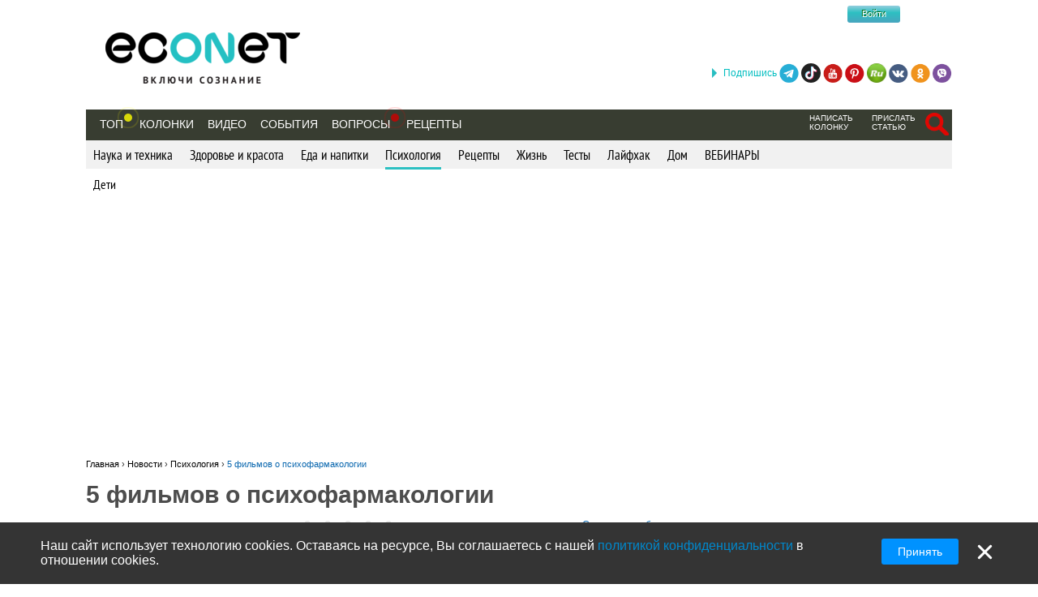

--- FILE ---
content_type: text/html; charset=utf-8
request_url: https://econet.ru/articles/175429-5-filmov-o-psihofarmakologii
body_size: 14808
content:
<!DOCTYPE html>
<html lang='ru'>
<head>
<meta content='text/html; charset=utf-8' http-equiv='Content-Type'>
<meta content='width=device-width, minimum-scale=1.0, maximum-scale=1.0, user-scalable=no' id='viewport' name='viewport'>
<meta content='533c93f619' name='verify-admitad'>
<meta content='f0e873140aeea6af524c37491d578c28' name='propeller'>
<meta content='a889cf4d6e03e92f' name='yandex-verification'>
<meta content='204826952928554' property='fb:pages'>
<title>5 фильмов о психофармакологии</title>
<meta name="description" content="Экология сознания: Психология. Что смотреть о тонкостях химической организации мозга, психиатрических проблемах и психофармакологическом вмешательстве в работу мозга, рекомендует физиолог Вячеслав Дубынин">
<meta name="keywords" content="фильмы">
<meta property="fb:app_id" content="670475119799202">
<meta property="og:title" content="5 фильмов о психофармакологии">
<meta property="og:description" content="Экология сознания: Психология. Что смотреть о тонкостях химической организации мозга, психиатрических проблемах и психофармакологическом вмешательстве в работу мозга, рекомендует физиолог Вячеслав Дубынин">
<meta property="og:image" content="https://econet.ru/media/110749/covers/175429/original.jpg?1509632205">
<meta property="og:url" content="https://econet.ru/articles/175429-5-filmov-o-psihofarmakologii">
<meta property="og:type" content="article">
<meta name="image_url" content="https://econet.ru/media/110749/covers/175429/original.jpg?1509632205">
<link href='https://econet.ru/rss/news1.xml?full=true' rel='alternate' title='Econet - включи сознание' type='application/rss+xml'>
<link href='https://econet.ru/rss/posts1.xml?full=true' rel='alternate' title='Econet - включи сознание' type='application/rss+xml'>
<link rel="stylesheet" media="screen" href="/assets/application-dfef1b67c5f0ab11a06ea49e6e2206329519a5ac456c784a5c5c8d67fb70eac4.css" />
<link rel="stylesheet" media="print" href="/assets/print/printing-914834ff87164e26320c88bb81a34e6e79a1f284ff9aeec4bb451c3c7f9864d0.css" />
<style>.ajaxful-rating {width: 125px; }
.ajaxful-rating .stars-1 {width: 20.0%; z-index: 6; }
.ajaxful-rating .stars-2 {width: 40.0%; z-index: 5; }
.ajaxful-rating .stars-3 {width: 60.0%; z-index: 4; }
.ajaxful-rating .stars-4 {width: 80.0%; z-index: 3; }
.ajaxful-rating .stars-5 {width: 100.0%; z-index: 2; }
</style>
  <link rel="canonical" href="https://econet.ru/articles/175429-5-filmov-o-psihofarmakologii"/>


<link rel="shortcut icon" type="image/x-icon" href="/assets/favicon-5e5b42758030d44ba25441b44e3129648484017c7df30013fbdc49f8f516e78b.ico" />
<meta name="csrf-param" content="authenticity_token" />
<meta name="csrf-token" content="pIE+OFTz5msatMDZ0jRTixLrNdxpnnXK4Wvmi3+7VjFeYlqqxEdsGyU9XUJXbN5zmO4lcQsd7PQuqoh18YY7Fg==" />
<script src="/assets/application-85d04f5ec9c7d1759d3193767765590ab9eecb8321de0a3eebf2dd4d962e0d5a.js"></script>
<script>
(function(i,s,o,g,r,a,m){i['GoogleAnalyticsObject']=r;i[r]=i[r]||function(){
(i[r].q=i[r].q||[]).push(arguments)},i[r].l=1*new Date();a=s.createElement(o),
m=s.getElementsByTagName(o)[0];a.async=1;a.src=g;m.parentNode.insertBefore(a,m)
})(window,document,'script','//www.google-analytics.com/analytics.js','ga');
ga("create","UA-35827095-1","auto");
ga("send","pageview");
</script>

<script>
  setTimeout(function(){
    ga('send', 'event', 'Новый посетитель', location.pathname);
  }, 15000);
</script>
<script>
  window.facebook_app_id = 224552691387354;
</script>
<script src="/assets/facebook_head_script-44052edc6dded2c2de597b92f8a92e4e7abd4e996e3974eb2f1a6bbeaca06e04.js"></script>
<script type='application/ld+json'>
{
  "@context": "https://schema.org",
  "@type": "WebSite",
  "url": "https://econet.ru/",
  "potentialAction": {
    "@type": "SearchAction",
    "target": "https://econet.ru/searches?utf8=✓&search={search_term_string}",
    "query-input": "required name=search_term_string"
  }
}

</script>
<link href='https://econet.ru/articles/175429-5-filmov-o-psihofarmakologii' hreflang='x-default' rel='alternate'>
<link href='https://econet.ua/articles/175429-5-filmov-o-psihofarmakologii' hreflang='ru-UA' rel='alternate'>
<link href='https://econet.kz/articles/175429-5-filmov-o-psihofarmakologii' hreflang='ru-KZ' rel='alternate'>
<link href='https://econet.by/articles/175429-5-filmov-o-psihofarmakologii' hreflang='ru-BY' rel='alternate'>
<script async crossorigin='anonymous' src='https://pagead2.googlesyndication.com/pagead/js/adsbygoogle.js?client=ca-pub-5542444743406721'></script>
<script async src='https://cdn.gravitec.net/storage/c0674da879bfc17d336a1693f5cd7b4b/client.js'></script>
<!-- Meta Pixel Code -->
<script>
!function(f,b,e,v,n,t,s)
{if(f.fbq)return;n=f.fbq=function(){n.callMethod?
n.callMethod.apply(n,arguments):n.queue.push(arguments)};
if(!f._fbq)f._fbq=n;n.push=n;n.loaded=!0;n.version='2.0';
n.queue=[];t=b.createElement(e);t.async=!0;
t.src=v;s=b.getElementsByTagName(e)[0];
s.parentNode.insertBefore(t,s)}(window, document,'script',
'https://connect.facebook.net/en_US/fbevents.js');
fbq('init', '4938530669557690');
fbq('track', 'PageView');
</script>
<noscript><img height="1" width="1" style="display:none"
src="https://www.facebook.com/tr?id=4938530669557690&ev=PageView&noscript=1"
/></noscript>
<!-- End Meta Pixel Code -->

</head>
<body>
<!-- Yandex.Metrika counter -->
<script>
    (function (d, w, c) {
        (w[c] = w[c] || []).push(function() {
            try {
                w.yaCounter43918359 = new Ya.Metrika({
                    id:43918359,
                    clickmap:true,
                    trackLinks:true,
                    accurateTrackBounce:true
                });
            } catch(e) { }
        });

        var n = d.getElementsByTagName("script")[0],
            s = d.createElement("script"),
            f = function () { n.parentNode.insertBefore(s, n); };
        s.type = "text/javascript";
        s.async = true;
        s.src = "https://mc.yandex.ru/metrika/watch.js";

        if (w.opera == "[object Opera]") {
            d.addEventListener("DOMContentLoaded", f, false);
        } else { f(); }
    })(document, window, "yandex_metrika_callbacks");
</script>
<noscript><div><img src="https://mc.yandex.ru/watch/43918359" style="position:absolute; left:-9999px;" alt="" /></div></noscript>
<!-- /Yandex.Metrika counter -->

<div class='modal register_modal hide fade' id='register_modal'>
<div class='modal-header'>
<button class='close' data-dismiss='modal' type='button'>×</button>
<div class='enter'>Войти в систему</div>
</div>
<div class='modal-body'>
<div class='left_column_modal'>
<form class="login-form" action="/users/sign_in?current_page=%2Farticles%2F175429-5-filmov-o-psihofarmakologii" accept-charset="UTF-8" method="post"><input name="utf8" type="hidden" value="&#x2713;" /><input type="hidden" name="authenticity_token" value="f2KMxvsrJRdwNysY9wm7/akKWDtn9vprg02e86Y3mZSFgehUa5+vZ0++toNyUTYFIw9IlgV1Y1VMjPANKAr0sw==" /><div class='label'>Логин:</div>
<input type="text" name="user[login]" id="modal_login" value="" class="user_login" />
<div class='label'>Пароль:</div>
<input id="modal_password" class="user_password" type="password" name="user[password]" />
<div class='submit_holder'>
<input type="submit" name="commit" value="Войти" class="btn-login" data-disable-with="Войти" />
</div>
</form><div class='clear'></div>
</div>
<div class='right_column_modal'>
<div class='label'>Зарегистрироваться с помощью</div>
<div class='social_auth'>
<a class="facebook" href="/auth/facebook"></a>
<a class="twitter" href="/auth/twitter"></a>
<a class="vk" href="/auth/vkontakte"></a>
<a class="google-plus" href="/auth/google_oauth2"></a>
</div>
<div class='label or'>или</div>
<a class="btn btn-primary sign_up_button" href="/users/sign_up">Регистрация</a>
</div>
</div>
<div class='modal-footer'></div>
</div>

<div class='modal search_modal hide fade' id='search_form_modal'>
<div class='search-modal-header'>
<a data-dismiss="modal" href="#">x</a>
</div>
<div class='search-modal-body'>
<form class="search-form-modal" action="/searches" accept-charset="UTF-8" method="get"><input name="utf8" type="hidden" value="&#x2713;" />
<span class='text'><input type="text" name="search" id="search" placeholder="Поиск по сайту" /></span>
<input type="submit" name="commit" value="Найти" class="btn-search" data-disable-with="Найти" />
</form>

</div>
</div>

<div class='social_networks_top_fixed'>
<div class='block'><div class='hide_button'></div><span class='connect_text'>Подпишись</span>
<a class="telegram" rel="nofollow" target="_blank" href="https://t.me/EconetRu"></a>
<a class="tiktok" rel="nofollow" target="_blank" href="https://www.tiktok.com/@econet.ru"></a>
<a class="youtube" rel="nofollow" target="_blank" href="https://www.youtube.com/channel/UCXd71u0w04qcwk32c8kY2BA?sub_confirmation=1"></a>
<a class="pinterest" rel="nofollow" target="_blank" href="https://www.pinterest.com/health20kz/_created/"></a>
<a class="rutube" rel="nofollow" target="_blank" href="https://rutube.ru/channel/1103048/"></a>
<a class="vk" rel="nofollow" target="_blank" href="http://vk.com/econet_ru_ua_by_kz"></a>
<a class="ok" rel="nofollow" target="_blank" href="https://ok.ru/econet..ru"></a>
<a class="viber" rel="nofollow" target="_blank" href="https://invite.viber.com/?g2=AQBq3qzCEO0OfUiaLxb5NGLGlK87y%2F6Bk7rzklszOgcv%2FlSjoKxZBpxNdAc13VlZ"></a>
</div>
</div>

<div class='body_wrapper'>
<div class='w1'>
<div class='w2'>
<div id='wrapper'>
<div class='adv_left_fixed'>

</div>
<a id="up_button" href=""></a>

<div id='header'>
  <strong class='logo'>
    <a title="Экологическая сеть" href="/"><img alt="Логотип Econet" src="/home/deploy/www/econet.ru/releases/20220326114230/public/uploads/setting/image/2/econet-logo_png_%D0%B1%D0%B5%D0%B7_%D1%84%D0%BE%D0%BD%D0%B0__1_.png" /></a>
  </strong>
  <div class='login-box'>
    <div class="f-m mobile-center" style="width: 150px;">
  <div class="f-l">
    <div class="f-r">
	<a href="http://facebook.com" class="btn btn-sm btn-social-icon btn-facebook">
	    <i class="fa fa-facebook"></i>
	</a>

          <div class="login-form">
            <button name="button" type="submit" class="btn-login" onclick="window.location = &#39;/users/sign_in&#39;">Войти</button>
          </div>
    </div>
  </div>
</div>

  </div>
  <!-- <div class="calendar-box"></div> -->

  <div class="nav-panel" data-spy="affix" data-offset="130">

    <ul class="nav">
      <li>
        <a href="/category/top">Топ</a>
        <div class='pulse yellow'><div class='dot'></div></div>
      </li>
        <li>
            <a href="/blogs">Колонки</a>
        </li>

      <li>
          <a href="/videos">Видео</a>
      </li>
      <li>
          <a href="/events">События</a>
      </li>

      <li>
            <div class="pulse">
              <div class="dot"></div>
            </div>
            <a href="/site_questions">Вопросы</a>
      </li>

      <li>
        <a href="/recipes">Рецепты</a>
      </li>

      
    </ul>
    <ul class="nav" style="float: right;">
            <li>
        <div class='small_menu_header'>
          <a class="link-small " href="/info/create-blog">написать колонку</a>
        </div>
      </li>
      <li>
        <div class='small_menu_header'>
          <a class="link-small " href="/info/make-news">прислать статью</a>
        </div>
      </li>
      <li>
        <div class='logout-search'>
          <a class="btn-search-mobile-red" data-toggle="modal" data-target="#search_form_modal" href="#"></a>
        </div>
      </li>

    </ul>
  </div>
</div>

<a id='mobile-menu'>&#9776;</a>

<div class='rubrics_navigation_container mobile-hidden' data-offset='130' data-spy='affix' style=''>
<ul class='rubrics_list'>
<li>
<a class="rubrics_list_link " href="/category/nauka-i-tehnika">Наука и техника</a>
</li>
<li>
<a class="rubrics_list_link " href="/category/zdorovie-i-krasota">Здоровье и красота</a>
</li>
<li>
<a class="rubrics_list_link " href="/category/eda-i-napitki">Еда и напитки</a>
</li>
<li>
<a class="rubrics_list_link active" href="/category/psihologiya">Психология</a>
</li>
<li>
<a class="rubrics_list_link " href="/category/retsepty">Рецепты</a>
</li>
<li>
<a class="rubrics_list_link " href="/category/zhizn">Жизнь</a>
</li>
<li>
<a class="rubrics_list_link " href="/category/testy">Тесты</a>
</li>
<li>
<a class="rubrics_list_link " href="/category/layfhak">Лайфхак</a>
</li>
<li>
<a class="rubrics_list_link " href="/category/dom">Дом</a>
</li>
<li>
<a class="rubrics_list_link " href="/category/vebinary"> ВЕБИНАРЫ</a>
</li>
</ul>
</div>
<div class='rubrics_sub_navigation_container'>
<ul class='sub_rubrics_list'>
<li>
<a class="" href="/category/psihologiya/deti">Дети</a>
</li>
</ul>
</div>



<div id="adv_preview_inside_after_categories">
  <div class="banner-track clearfix" data-banner-id="42"><script async src="//pagead2.googlesyndication.com/pagead/js/adsbygoogle.js"></script>
<!-- Adaptuv 980 rozdil statt blog NEW -->
<ins class="adsbygoogle"
     style="display:block"
     data-ad-client="ca-pub-5542444743406721"
     data-ad-slot="2380724499"
     data-ad-format="auto"></ins>
<script>
(adsbygoogle = window.adsbygoogle || []).push({});
</script>
</div>
</div>







  <div class='common_share_mobile_fixed_block closed' data-share-url='https://econet.ru/articles/175429-5-filmov-o-psihofarmakologii'>
<div class='row1'>
<a class="telegram" href="https://telegram.me/share/url?url=https://econet.ru/articles/175429-5-filmov-o-psihofarmakologii&amp;text=5 фильмов о психофармакологии"></a>
<a class="viber" href="viber://forward?text=https://econet.ru/articles/175429-5-filmov-o-psihofarmakologii"></a>
<div class='show_button'></div>
</div>
<div class='row2'>
<a class="whatsapp" href="https://api.whatsapp.com/send?text=https://econet.ru/articles/175429-5-filmov-o-psihofarmakologii"></a>
<a class="vkontakte" href="https://vk.com/share.php?url=https://econet.ru/articles/175429-5-filmov-o-psihofarmakologii"></a>
<a class="odnoklassniki" href="https://connect.ok.ru/offer?url=https://econet.ru/articles/175429-5-filmov-o-psihofarmakologii"></a>
<div class='filler'></div>
</div>
</div>


<script type="application/ld+json">
{
  "@context": "http://schema.org",
  "@type": "Article",
  "mainEntityOfPage": {
    "@type": "WebPage",
    "@id": "https://econet.ru/articles/175429-5-filmov-o-psihofarmakologii"
  },
  "headline": "5 фильмов о психофармакологии",
  "image": [
    "https://econet.ru/media/110749/covers/175429/original.jpg?1509632205"
   ],
  "datePublished": "2017-11-04T19:50:00+02:00",
  "dateModified": "2019-11-25T12:20:17+02:00",
  "author": {
    "@type": "Person",
    "name": "postnauka.ru"
  },
  "publisher": {
    "@type": "Organization",
    "name": "Econet",
    "logo": {
      "@type": "ImageObject",
      "url": "https://econet.ru/assets/logo-w-bg-d190b4abc7712190d71c6098184f28d1d820807ac548c252d312c47652248e0a.png"
    }
  },
  "description": "Экология сознания: Психология. Что смотреть о тонкостях химической организации мозга, психиатрических проблемах и психофармакологическом вмешательстве в работу мозга, рекомендует физиолог Вячеслав Дубынин"
}
</script>

<div class="content article_show_main_block">
  <div class="clearfix">
    <div class='breadcrumbs'>
      <ol itemscope itemtype="http://schema.org/BreadcrumbList">
        <li itemprop='itemListElement' itemscope='' itemtype='http://schema.org/ListItem'>
<a href='https://econet.ru/' itemprop='item' itemtype='http://schema.org/Thing'>
<span itemprop='name'>Главная</span>
</a>
<meta content='1' itemprop='position'>
</li>
›

        <li itemprop="itemListElement" itemscope
            itemtype="http://schema.org/ListItem">
          <a itemtype="http://schema.org/Thing"
             itemprop="item" href="https://econet.ru/articles">
              <span itemprop="name">Новости</span></a>
          <meta itemprop="position" content="2" />
        </li>
        ›
        <li itemprop="itemListElement" itemscope
            itemtype="http://schema.org/ListItem">
          <a itemtype="http://schema.org/Thing"
             itemprop="item" href="https://econet.ru/category/psihologiya">
            <span itemprop="name">Психология</span></a>
          <meta itemprop="position" content="3" />
        </li>
        ›
        <li itemprop="itemListElement" itemscope
            itemtype="http://schema.org/ListItem">
          <a itemtype="http://schema.org/Thing"
             itemprop="item" href="https://econet.ru/articles/175429-5-filmov-o-psihofarmakologii">
            <span itemprop="name">5 фильмов о психофармакологии</span></a>
          <meta itemprop="position" content="4" />
        </li>
      </ol>
    </div>
    <div class="left_column">
      <div class="admin_article_links">
      </div>

      <div class="175429 article_show" id="article_page">
        <div class="article_head" style="display: inline-block">
          
          <div class="clearfix" style="float: left; max-width: 100%">
            <h1 class="cufon_med">5 фильмов о психофармакологии</h1>
          </div>
        </div>
        <div class="article_author clearfix">
          <span class="name">
            Источник:
            <a rel="nofollow noopener" class="external" target="_blank" href="https://postnauka.ru/faq/69058">postnauka.ru</a>
          </span>
          <span class="info grey">
            <span class="views_num" id="views_in_article">21618</span>
          </span>
          <a data-toggle="modal" data-target="#register_modal" href="">
            <div class='ajax_rating'>
              <div class='ajaxful-rating'>
                <div style='width: 0.0%'>
                  <div class="ajaxful-rating-wrapper" id="ajaxful_rating_good_no-small_article_175429"><ul class="ajaxful-rating"><li class="show-value" style="width: 0.0%">Рейтинг: 0.0 из 5</li><li><span class="stars-1" title="Рейтинг: 0.0 из 5">0.0</span></li><li><span class="stars-2" title="Рейтинг: 0.0 из 5">0.0</span></li><li><span class="stars-3" title="Рейтинг: 0.0 из 5">0.0</span></li><li><span class="stars-4" title="Рейтинг: 0.0 из 5">0.0</span></li><li><span class="stars-5" title="Рейтинг: 0.0 из 5">0.0</span></li></ul></div>
                </div>
              </div>
            </div>
</a>          <div class="favorites">
              <a data-toggle="modal" data-target="#register_modal" href="#">Сохранить публикацию</a>
          </div>
        </div>

        <div class="article_body">
          <div class="article_content">
            <p class='article_description'>Экология сознания: Психология. Что смотреть о тонкостях химической организации мозга, психиатрических проблемах и психофармакологическом вмешательстве в работу мозга, рекомендует физиолог Вячеслав Дубынин</p>
              <div class='common_share_block' data-share-url='https://econet.ru/articles/175429-5-filmov-o-psihofarmakologii'>
<a class="vkontakte" rel="nofollow" href="https://vk.com/share.php?url=https://econet.ru/articles/175429-5-filmov-o-psihofarmakologii"></a>
<a class="viber" rel="nofollow" href="viber://forward?text=https://econet.ru/articles/175429-5-filmov-o-psihofarmakologii"></a>
<a class="whatsapp" rel="nofollow" href="https://api.whatsapp.com/send?text=https://econet.ru/articles/175429-5-filmov-o-psihofarmakologii"></a>
<a class="telegram" rel="nofollow" href="https://telegram.me/share/url?url=https://econet.ru/articles/175429-5-filmov-o-psihofarmakologii&amp;text=5 фильмов о психофармакологии"></a>
<a class="odnoklassniki" rel="nofollow" href="https://connect.ok.ru/offer?url=https://econet.ru/articles/175429-5-filmov-o-psihofarmakologii"></a>
<a class="twitter" rel="nofollow" href="https://twitter.com/intent/tweet?url=https://econet.ru/articles/175429-5-filmov-o-psihofarmakologii&amp;text=5 фильмов о психофармакологии"></a>
<a class="postila" rel="nofollow" href="https://postila.ru/post/post?img1=&amp;source=https://econet.ru/articles/175429-5-filmov-o-psihofarmakologii&amp;message=5 фильмов о психофармакологии"></a>
<a class="facebook_messenger" rel="nofollow" href="fb-messenger://share/?link=https://econet.ru/articles/175429-5-filmov-o-psihofarmakologii&amp;app_id=224552691387354"></a>
</div>

            <h2><strong><span style="font-size:16px"><span style="font-family:Verdana,Geneva,sans-serif">Подборка фильмов, которые стоит посмотреть</span></span></strong></h2>



<p style="text-align:justify"><span style="font-size:14px"><span style="font-family:Verdana,Geneva,sans-serif"><strong>Психофармакология для большинства людей является весьма таинственной областью. </strong>Понимание тонкостей химической организации мозга и использование полученных знаний для коррекции его функций действительно дается нелегко — как для отдельной личности, так и в масштабах человечества. <strong>Нелегко и снять фильм на эту тему.</strong> Проще показать саму неврологическую или психиатрическую проблему, а лекарство вывести за рамки сюжета (слишком сложно, слишком скучно).</span></span></p>

<p style="text-align:justify"><span style="font-size:14px"><span style="font-family:Verdana,Geneva,sans-serif">И тем ценнее примеры того, как <strong>сценаристы и режиссеры все же делают некий препарат или молекулу активным участником сюжета, в явной форме влияющим на поведение, реакции, эмоциональное состояние героев. </strong></span></span></p>

<p style="text-align:justify"><span style="font-size:14px"><span style="font-family:Verdana,Geneva,sans-serif"><strong>И тут возможны все варианты — от внезапного исцеления до сомнительной пользы и от сомнительной пользы до откровенного вреда.</strong> При ненадлежащем применении многие психофармакологические препараты могут быть опасны. Они способны блокировать высшие функции мозга (нейролептики), формировать привыкание и зависимость (опиоиды) и так далее. Но те же соединения помогают снимать тяжелейшую боль, лечить депрессию и судорожные припадки, облегчать течение шизофрении и нейродегенераций. И еще один вариант: препарат может показать человеку «свет в конце тоннеля», дать понять, что от мучительной патологии возможно избавиться, заболевание реально преодолимо. Конечно, для этого придется приложить много усилий, но выход из ситуации существует, и игра стоит свеч.</span></span></p>

<h3 style="text-align:justify"><em><span style="font-size:16px"><strong><span style="font-family:Verdana,Geneva,sans-serif">Пробуждение (1990)</span></strong></span></em></h3>

<p style="text-align:justify"><strong><span style="font-size:14px"><span style="font-family:Verdana,Geneva,sans-serif">Режиссер: Пенни Маршалл</span></span></strong></p>

<p style="text-align:justify"><span style="font-size:14px"><span style="font-family:Verdana,Geneva,sans-serif"><a href="/category/psihologiya"><img alt="5 фильмов о психофармакологии" longdesc="/category/psihologiya" src="/uploads/pictures/456195/content_000.jpg" style="height:450px; width:800px" title="5 фильмов о психофармакологии"></a></span></span></p>



<p style="text-align:justify"><span style="font-size:14px"><span style="font-family:Verdana,Geneva,sans-serif">Главное действующее лицо в фильме — молекула, называемая L-дофа. Этот препарат возвращает героев к реальной жизни, вырывая из многолетнего полукоматозного оцепенения. Пациенты клиники вновь двигаются, мыслят, испытывают эмоции. Но очень скоро возникают эффекты привыкания и зависимости, с которыми нельзя не считаться. Это биографическая история, и Робин Уильямс сыграл в ней выдающегося невролога и писателя Оливера Сакса, прекрасные книги которого после просмотра ленты вы просто не сможете не прочитать.</span></span></p>

<h3 style="text-align:justify"><em><span style="font-size:16px"><strong><span style="font-family:Verdana,Geneva,sans-serif">Любовь и другие лекарства (2010)</span></strong></span></em></h3>

<p style="text-align:justify"><strong><span style="font-size:14px"><span style="font-family:Verdana,Geneva,sans-serif">Режиссер: Эдвард Цвик</span></span></strong></p>

<p style="text-align:justify"><strong><span style="font-size:14px"><span style="font-family:Verdana,Geneva,sans-serif"><a href="/category/psihologiya"><img alt="5 фильмов о психофармакологии" longdesc="/category/psihologiya" src="/uploads/pictures/456197/content_11.jpg" style="height:533px; width:800px" title="5 фильмов о психофармакологии"></a></span></span></strong></p>



<p style="text-align:justify"><span style="font-size:14px"><span style="font-family:Verdana,Geneva,sans-serif">Фильм начинается как рассказ об отношениях полов с явными элементами эротики. Но очень скоро оказывается, что дело совсем не в сексе, а прекрасная героиня в исполнении Энн Хэтэуэй ищет в любви всего лишь забытье и спасение от врожденного неврологического заболевания. Как ей жить с этим? И как жить с этим тому, кто ее действительно полюбил? Как вообще существуют и ощущают себя люди, по воле генов обреченные через некоторое время утратить здоровье и саму личность? История пронзительная и волнующая.</span></span></p>

<h3 style="text-align:justify"><em><span style="font-size:16px"><strong><span style="font-family:Verdana,Geneva,sans-serif">Остров проклятых (2009)</span></strong></span></em></h3>

<p style="text-align:justify"><strong><span style="font-size:14px"><span style="font-family:Verdana,Geneva,sans-serif">Режиссер: Мартин Скорсезе</span></span></strong></p>

<p style="text-align:justify"><a href="/category/psihologiya"><img alt="5 фильмов о психофармакологии" longdesc="/category/psihologiya" src="/uploads/pictures/456203/content_2.jpg" style="height:727px; width:800px" title="5 фильмов о психофармакологии"></a></p>



<p style="text-align:justify"><span style="font-size:14px"><span style="font-family:Verdana,Geneva,sans-serif">Леонардо Ди Каприо в 2010 году вновь не получил «Оскара» за этот фильм, запутывающий, захватывающий и пугающий зрителя необычными ассоциациями, ирреальными видениями героев, их сбивчивыми и эмоционально насыщенными монологами. Время действия — 1950-е годы, когда американская психиатрия делала нелегкий выбор между лоботомией и аминазином. Таблетка или скальпель хирурга — что же ждет главного героя? Есть ли у него выбор? И кто он вообще: полицейский или пациент, жертва или причина всего происходящего?</span></span></p>

<h3 style="text-align:justify"><em><span style="font-size:16px"><strong><span style="font-family:Verdana,Geneva,sans-serif">Игры разума (2001)</span></strong></span></em></h3>

<p style="text-align:justify"><strong><span style="font-size:14px"><span style="font-family:Verdana,Geneva,sans-serif">Режиссер: Рон Ховард</span></span></strong></p>

<p style="text-align:justify"><strong><span style="font-size:14px"><span style="font-family:Verdana,Geneva,sans-serif"><a href="/category/psihologiya"><img alt="5 фильмов о психофармакологии" longdesc="/category/psihologiya" src="/uploads/pictures/456199/content_3.jpg" style="height:450px; width:800px" title="5 фильмов о психофармакологии"></a></span></span></strong></p>



<p style="text-align:justify"><span style="font-size:14px"><span style="font-family:Verdana,Geneva,sans-serif">Я призываю еще раз посмотреть этот известнейший фильм с фармакологической точки зрения. Главный герой, затягиваемый в черную воронку шизофрении, создающий вокруг себя иллюзорный и опасный мир, в котором нет радости, света, доверия. Нейролептики вроде бы помогают, но уходит талант великого математика Джона Нэша. Борьба, огромное ментальное напряжение, непреклонная решимость — и очень счастливый конец. Ах, если бы во всех случаях шизофрения отступала перед волевым усилием и если бы со всеми галлюцинациями можно было «договориться»!</span></span></p>

<h3 style="text-align:justify"><em><strong><span style="font-size:16px"><span style="font-family:Verdana,Geneva,sans-serif">Морфий (2008)</span></span></strong></em></h3>

<p style="text-align:justify"><strong><span style="font-size:14px"><span style="font-family:Verdana,Geneva,sans-serif">Режиссер: Алексей Балабанов</span></span></strong></p>

<p style="text-align:justify"><strong><span style="font-size:14px"><span style="font-family:Verdana,Geneva,sans-serif"><a href="/category/psihologiya"><img alt="5 фильмов о психофармакологии" longdesc="/category/psihologiya" src="/uploads/pictures/456201/content_4.jpg" style="height:593px; width:800px" title="5 фильмов о психофармакологии"></a></span></span></strong></p>



<p style="text-align:justify"><span style="font-size:14px"><span style="font-family:Verdana,Geneva,sans-serif">И еще одна история от врача — не невролога, а просто уездного врача Михаила Булгакова. Не Голливуд — реалии и антураж отечественные, да и еще на очередном переломе эпох. Лекарство, несущее избавление от боли, — это одновременно враг, страшное таящееся зло. И даже профессионал, готовый, казалось бы, к коварству морфина, может фатально недооценить его способность сломать мозг, превратить организм в трясущуюся от абстинентного синдрома протоплазму, утащить во тьму и ад — вместе с близкими, друзьями, всей страной. опубликовано <a href="/">econet.ru</a> </span></span><em><strong><span style="font-size:14px"><span style="font-family:Verdana,Geneva,sans-serif">Если у вас возникли вопросы по этой теме, задайте их специалистам и читателям нашего проекта <a href="/site_questions">здесь</a></span></span></strong></em></p>



<p style="text-align:justify"><span style="font-size:14px"><span style="font-family:Verdana,Geneva,sans-serif">Автор: Вячеслав Дубынин</span></span></p>

<p> 
</p>
<p style="text-align:justify"><em><span style="font-size:14px"><span style="font-family:Verdana,Geneva,sans-serif"><a href="/">P.S. И помните, всего лишь изменяя свое сознание - мы вместе изменяем мир! © econet</a></span></span></em></p>


          </div>
          <p class="hide">Источник: <a href="https://econet.ru/">https://econet.ru/</a></p>



              <span class='fb_text'>
                Понравилась статья? Напишите свое мнение в комментариях.
              </span>
              <div class="article_foot share-container">
                  <div class='common_share_block' data-share-url='https://econet.ru/articles/175429-5-filmov-o-psihofarmakologii'>
<a class="vkontakte" rel="nofollow" href="https://vk.com/share.php?url=https://econet.ru/articles/175429-5-filmov-o-psihofarmakologii"></a>
<a class="viber" rel="nofollow" href="viber://forward?text=https://econet.ru/articles/175429-5-filmov-o-psihofarmakologii"></a>
<a class="whatsapp" rel="nofollow" href="https://api.whatsapp.com/send?text=https://econet.ru/articles/175429-5-filmov-o-psihofarmakologii"></a>
<a class="telegram" rel="nofollow" href="https://telegram.me/share/url?url=https://econet.ru/articles/175429-5-filmov-o-psihofarmakologii&amp;text=5 фильмов о психофармакологии"></a>
<a class="odnoklassniki" rel="nofollow" href="https://connect.ok.ru/offer?url=https://econet.ru/articles/175429-5-filmov-o-psihofarmakologii"></a>
<a class="twitter" rel="nofollow" href="https://twitter.com/intent/tweet?url=https://econet.ru/articles/175429-5-filmov-o-psihofarmakologii&amp;text=5 фильмов о психофармакологии"></a>
<a class="postila" rel="nofollow" href="https://postila.ru/post/post?img1=&amp;source=https://econet.ru/articles/175429-5-filmov-o-psihofarmakologii&amp;message=5 фильмов о психофармакологии"></a>
<a class="facebook_messenger" rel="nofollow" href="fb-messenger://share/?link=https://econet.ru/articles/175429-5-filmov-o-psihofarmakologii&amp;app_id=224552691387354"></a>
</div>

                <button name="button" type="button" id="likable-Article-175429" class="Article_175429_like thumbs_up " data-remote="true" data-url="/like/Article/175429" data-method="post">Нравится
</button>
                
<a id="commentable-Article-175429" class="new_comment_link js-continue" data-continue-event="#commentable-Article-175429:click" data-commentable="Article-175429" href="">
  Коментарий
</a>
                <a class="article_175429_share share_it  js-continue" data-toggle="modal" data-target="#register_modal" data-continue-event="#shareable-Article-175429:click" title="Поделиться у себя на странице в Эконет-сообществе" href="#">Поделиться
</a>
                <br/>
                <a href="" class="print" onClick="window.print();return false;">Напечатать</a>
                <a class="complain" id="questionable-Article-175429" rel="nofollow" data-remote="true" href="/questions/new?complain=true&amp;questionable_id=175429&amp;questionable_type=Article">Пожаловаться</a>
              </div>

          <div class="adv_preview_article_before_tags">
            
          </div>

              <p class="article_tags_list js-tag-list" style="padding-top: 20px;">
                    <a href="/articles/tagged?tag=%D1%84%D0%B8%D0%BB%D1%8C%D0%BC%D1%8B">фильмы</a>
              </p>

          <div class='read_also' style='padding-bottom: 20px; margin-bottom: 15px;'>
            <p>
                  <a target="_blank" href="/articles/from/postnauka.ru">Еще от postnauka.ru</a>
              <div class='ask_link_form'>
                <a class="ask_link_form_button js-continue" data-continue-event="#ask_question_button:click" data-continue-element="#ask_question_button:200" data-continue-anonymous="true" href="/site_questions">Задайте вопрос</a>
              </div>
            </p>
          </div>

        </div>
        <div class="article_foot" style="clear: both;" id="recommend_for">
            
        </div>

      </div>
      <!--/Статья-->

      <div class="responsive_adv_block">
        <div class="banner-track clearfix" data-banner-id="50"><script async src="//pagead2.googlesyndication.com/pagead/js/adsbygoogle.js"></script>
<!-- Блок 336*280 №2 -->
<ins class="adsbygoogle"
     style="display:inline-block;width:336px;height:280px"
     data-ad-client="ca-pub-5542444743406721"
     data-ad-slot="1104549692"></ins>
<script>
(adsbygoogle = window.adsbygoogle || []).push({});
</script><script async src="//pagead2.googlesyndication.com/pagead/js/adsbygoogle.js"></script>
<!-- Блок 336*280 №1 -->
<ins class="adsbygoogle"
     style="display:inline-block;width:336px;height:280px"
     data-ad-client="ca-pub-5542444743406721"
     data-ad-slot="4825024891"></ins>
<script>
(adsbygoogle = window.adsbygoogle || []).push({});
</script></div>
      </div>

      <!--Комментарии-->
      <div id="comments" style="padding-top:15px;">
        <div class='comments' id='comments-Article-175429'>
<div class='comments_head' style='margin-bottom: 10px;'>
<span class='cufon_med'>Комментарии</span>
(Всего: 0)
</div>
<ul class='comments_body'></ul>
<p style='float:right;'><a class="js-continue" data-toggle="modal" data-target="#register_modal" data-continue-event="#commentable-Article-175429:click" href="#">Добавить комментарий</a></p>
</div>
<div class='fb-comments' data-href='https://econet.ru/articles/175429-5-filmov-o-psihofarmakologii' data-numposts='5' data-width='100%'></div>

      </div>
      <!--/Комментарии-->

      <div class='responsive_adv_block after_comments'>
        
      </div>

      <!-- Отключено для увеличения скорости загрузки страниц -->
      <div class='clearfix'></div>
      <div class='responsive_adv_block'>
        
      </div>
      <div class='clearfix'></div>
          <div id='article_info_block_after_fifth_paragraph'>
            <style>.article_info_block p { margin-bottom: 10px !important; }</style><div class="article_info_block" style="background: #faffff"><p style="text-align:center">&nbsp;</p>

<p style="text-align:center"><a href="http://t.me/econeton"><span style="color:#3498db"><span style="font-size:18px"><em>Наши лучшие посты в&nbsp;telegram-канале&nbsp;</em></span><strong><em><span style="font-size:18px">ECONET</span></em></strong>&nbsp;(<span style="font-size:8px"><em>без рекламы)</em></span></span></a></p>

<p style="text-align:center"><span style="color:#2980b9"><span style="font-size:18px"><em>&nbsp;</em></span></span><a href="https://t.me/econeton"><u><strong><em><span style="color:#e74c3c"><span style="font-size:16px">https://t.me/econeton</span></span></em></strong></u></a></p>

<p style="text-align:center"><span style="color:#3498db"><em><span style="font-size:16px">Ждем Вас и любим!</span></em></span></p>
<div class="link_button_block"><a class="link_button" href="https://t.me/econeton" style="background: #ffa3bf" target="_blank"><p style="text-align:center"><span style="color:#ffffff"><span style="font-size:14px"><strong>ПОДПИСЫВАЙТЕСЬ!</strong></span></span></p>
</a></div></div>
          </div>
        <div id='adv_preview_article_before_first_photo' class='ad_before_first_photo'>
          
        </div>
        <div id='adv_preview_article_before_second_photo'>
          
        </div>
        <div id='adv_preview_article_after_first_photo' class='ad_after_first_photo'>
          
        </div>
        <div id='adv_preview_article_after_second_photo'>
          <div class="banner-track clearfix" data-banner-id="118"><script async src="https://pagead2.googlesyndication.com/pagead/js/adsbygoogle.js?client=ca-pub-5542444743406721"
     crossorigin="anonymous"></script>
<!-- Bloc #2 336*280 foto #2 desctop -->
<ins class="adsbygoogle"
     style="display:inline-block;width:336px;height:280px"
     data-ad-client="ca-pub-5542444743406721"
     data-ad-slot="9887834284"></ins>
<script>
     (adsbygoogle = window.adsbygoogle || []).push({});
</script></div>
        </div>
        <div id='adv_preview_article_before_third_photo'>
          <div class="banner-track clearfix" data-banner-id="273"><script async src="//pagead2.googlesyndication.com/pagead/js/adsbygoogle.js"></script>
<!-- Bloc 336*280_desktop_foto_3_verx -->
<ins class="adsbygoogle"
     style="display:inline-block;width:336px;height:280px"
     data-ad-client="ca-pub-5542444743406721"
     data-ad-slot="1390867293"></ins>
<script>
(adsbygoogle = window.adsbygoogle || []).push({});
</script>
<script async src="//pagead2.googlesyndication.com/pagead/js/adsbygoogle.js"></script>
<!-- Bloc 336*280_desctop_foto_3_verx_#_2 -->
<ins class="adsbygoogle"
     style="display:inline-block;width:336px;height:280px"
     data-ad-client="ca-pub-5542444743406721"
     data-ad-slot="5402264490"></ins>
<script>
(adsbygoogle = window.adsbygoogle || []).push({});
</script></div>
        </div>
        <div id='adv_preview_article_before_fifth_photo'>
          <div class="banner-track clearfix" data-banner-id="274"><script async src="//pagead2.googlesyndication.com/pagead/js/adsbygoogle.js"></script>
<!-- Bloc 336*280_desctop_foto_4_verx_#_1 -->
<ins class="adsbygoogle"
     style="display:inline-block;width:336px;height:280px"
     data-ad-client="ca-pub-5542444743406721"
     data-ad-slot="2867600493"></ins>
<script>
(adsbygoogle = window.adsbygoogle || []).push({});
</script>
<script async src="//pagead2.googlesyndication.com/pagead/js/adsbygoogle.js"></script>
<!-- Bloc 336*280_desctop_foto_verx_4_#_2 -->
<ins class="adsbygoogle"
     style="display:inline-block;width:336px;height:280px"
     data-ad-client="ca-pub-5542444743406721"
     data-ad-slot="4736412092"></ins>
<script>
(adsbygoogle = window.adsbygoogle || []).push({});
</script></div>
        </div>
      <div id='adv_preview_article_after_3rd_paragraph'>
        <div class="banner-track clearfix" data-banner-id="281"><script async src="https://pagead2.googlesyndication.com/pagead/js/adsbygoogle.js"></script>
<!-- Test 3 -->
<ins class="adsbygoogle"
     style="display:inline-block;width:336px;height:280px"
     data-ad-client="ca-pub-5542444743406721"
     data-ad-slot="3269073001"></ins>
<script>
     (adsbygoogle = window.adsbygoogle || []).push({});
</script></div>
      </div>
      <div id='adv_preview_article_after_8th_paragraph'>
        <div class="banner-track clearfix" data-banner-id="280"><script async src="https://pagead2.googlesyndication.com/pagead/js/adsbygoogle.js"></script>
<!-- Test 8 -->
<ins class="adsbygoogle"
     style="display:inline-block;width:336px;height:280px"
     data-ad-client="ca-pub-5542444743406721"
     data-ad-slot="8085930196"></ins>
<script>
     (adsbygoogle = window.adsbygoogle || []).push({});
</script></div>
      </div>
    </div>
    <div class="right_column">
  <div id="adv_preview_article_sidebar_top" class="" style="padding-top: 24px;">
    <div class="banner-track clearfix" data-banner-id="44"><script async src="https://pagead2.googlesyndication.com/pagead/js/adsbygoogle.js"></script>
<!-- Adapt_404_1_ -->
<ins class="adsbygoogle"
     style="display:block"
     data-ad-client="ca-pub-5542444743406721"
     data-ad-slot="7867167694"
     data-ad-format="auto"
     data-full-width-responsive="true"></ins>
<script>
     (adsbygoogle = window.adsbygoogle || []).push({});
</script></div>
  </div>
  <div class='quote-container'>
  <div  class='quote' style='z-index: -1;'>
    Секрет успеха прост: никогда не падайте духом. Никогда не падайте духом. Никогда не падайте духом на людях
Эрнест Хемингуэй
  </div>
  <div class='common_partial_share_block' data-share-url='https://econet.ru/rails/active_storage/blobs/eyJfcmFpbHMiOnsibWVzc2FnZSI6IkJBaHBBclFCIiwiZXhwIjpudWxsLCJwdXIiOiJibG9iX2lkIn19--835de7b0269851563ae215ea94c1d0f23ce0e929/image.png'>
<a class="vkontakte" rel="nofollow" href="https://vk.com/share.php?url=https://econet.ru/rails/active_storage/blobs/eyJfcmFpbHMiOnsibWVzc2FnZSI6IkJBaHBBclFCIiwiZXhwIjpudWxsLCJwdXIiOiJibG9iX2lkIn19--835de7b0269851563ae215ea94c1d0f23ce0e929/image.png"></a>
<a class="viber" rel="nofollow" href="viber://forward?text=https://econet.ru/rails/active_storage/blobs/eyJfcmFpbHMiOnsibWVzc2FnZSI6IkJBaHBBclFCIiwiZXhwIjpudWxsLCJwdXIiOiJibG9iX2lkIn19--835de7b0269851563ae215ea94c1d0f23ce0e929/image.png"></a>
<a class="whatsapp" rel="nofollow" href="https://api.whatsapp.com/send?text=https://econet.ru/rails/active_storage/blobs/eyJfcmFpbHMiOnsibWVzc2FnZSI6IkJBaHBBclFCIiwiZXhwIjpudWxsLCJwdXIiOiJibG9iX2lkIn19--835de7b0269851563ae215ea94c1d0f23ce0e929/image.png"></a>
<a class="telegram" rel="nofollow" href="https://telegram.me/share/url?url=https://econet.ru/rails/active_storage/blobs/eyJfcmFpbHMiOnsibWVzc2FnZSI6IkJBaHBBclFCIiwiZXhwIjpudWxsLCJwdXIiOiJibG9iX2lkIn19--835de7b0269851563ae215ea94c1d0f23ce0e929/image.png&amp;text="></a>
<a class="odnoklassniki" rel="nofollow" href="https://connect.ok.ru/offer?url=https://econet.ru/rails/active_storage/blobs/eyJfcmFpbHMiOnsibWVzc2FnZSI6IkJBaHBBclFCIiwiZXhwIjpudWxsLCJwdXIiOiJibG9iX2lkIn19--835de7b0269851563ae215ea94c1d0f23ce0e929/image.png"></a>
<a class="twitter" rel="nofollow" href="https://twitter.com/intent/tweet?url=https://econet.ru/rails/active_storage/blobs/eyJfcmFpbHMiOnsibWVzc2FnZSI6IkJBaHBBclFCIiwiZXhwIjpudWxsLCJwdXIiOiJibG9iX2lkIn19--835de7b0269851563ae215ea94c1d0f23ce0e929/image.png&amp;text="></a>
<a class="facebook_messenger" rel="nofollow" href="fb-messenger://share/?link=https://econet.ru/rails/active_storage/blobs/eyJfcmFpbHMiOnsibWVzc2FnZSI6IkJBaHBBclFCIiwiZXhwIjpudWxsLCJwdXIiOiJibG9iX2lkIn19--835de7b0269851563ae215ea94c1d0f23ce0e929/image.png&amp;app_id=224552691387354"></a>
</div>

</div>

  <!--Мы в соц. сетях-->
  <div class="social_nets">
    <div class="social_nets_head cufon_med">Мы в соц. сетях</div>
    <p class='social_networks_right_column'>
<span class='subscribe'>ПОДПИШИТЕСЬ!</span>
<a class="telegram" rel="nofollow" target="_blank" href="https://t.me/EconetRu"></a>
<a class="pinterest" rel="nofollow" target="_blank" href="https://www.pinterest.ru/econet20pin1/pins/"></a>
<a class="youtube" rel="nofollow" target="_blank" href="https://www.youtube.com/channel/UCXd71u0w04qcwk32c8kY2BA?sub_confirmation=1"></a>
<a class="rutube" rel="nofollow" target="_blank" href="https://rutube.ru/channel/1103048/"></a>
<a class="vk" rel="nofollow" target="_blank" href="http://vk.com/econet_ru_ua_by_kz"></a>
<a class="ok" rel="nofollow" target="_blank" href="https://ok.ru/econet..ru"></a>
<a class="viber" rel="nofollow" target="_blank" href="https://invite.viber.com/?g2=AQBq3qzCEO0OfUiaLxb5NGLGlK87y%2F6Bk7rzklszOgcv%2FlSjoKxZBpxNdAc13VlZ"></a>
<a class="tiktok" rel="nofollow" target="_blank" href="https://www.tiktok.com/@econet.ru"></a>
<a class="twitter" rel="nofollow" target="_blank" href="https://twitter.com/econet_feed"></a>
<a class="rss" rel="nofollow" target="_blank" href="https://econet.ru/rss/all.xml"></a>

</p>

    <div class="social_nets_body">
      <!-- Отключено для увеличения скорости звгрузки страниц -->

      <!-- Отключено для увеличения скорости звгрузки страниц -->
      <div class='clearfix'></div>

      <div id="adv_preview_article_sidebar_bottom" class="adv_preview240x350" style="height: auto; margin-bottom: 20px;">
        <div class="banner-track clearfix" data-banner-id="56"><script async src="https://pagead2.googlesyndication.com/pagead/js/adsbygoogle.js"></script>
<!-- Adapt_pid_video -->
<ins class="adsbygoogle"
     style="display:block"
     data-ad-client="ca-pub-5542444743406721"
     data-ad-slot="4945886371"
     data-ad-format="auto"
     data-full-width-responsive="true"></ins>
<script>
     (adsbygoogle = window.adsbygoogle || []).push({});
</script></div>
      </div>
    </div>
  </div>

  <!-- Отключено для увеличения скорости звгрузки страниц -->

  <div class="article_right_column_recommend hide">
    <script id="TqmpPYVE6hDqZ2dn">if (window.relap) window.relap.ar('TqmpPYVE6hDqZ2dn');</script>
  </div>

  <div id="adv_preview_article_sidebar_bottom_2" class="hide">
    <div class="banner-track clearfix" data-banner-id="113"><script async src="//pagead2.googlesyndication.com/pagead/js/adsbygoogle.js"></script>
<!-- Bloc 336*228 #1 v 300*600 #4 -->
<ins class="adsbygoogle"
     style="display:inline-block;width:336px;height:280px"
     data-ad-client="ca-pub-5542444743406721"
     data-ad-slot="1877234902"></ins>
<script>
(adsbygoogle = window.adsbygoogle || []).push({});
</script>
<script async src="//pagead2.googlesyndication.com/pagead/js/adsbygoogle.js"></script>
<!-- Bloc 336*228 #2 v 300*600 #4 -->
<ins class="adsbygoogle"
     style="display:inline-block;width:336px;height:280px"
     data-ad-client="ca-pub-5542444743406721"
     data-ad-slot="7339823883"></ins>
<script>
(adsbygoogle = window.adsbygoogle || []).push({});
</script></div>
  </div>

</div>

  </div>

  <!-- Интересное -->
  <div class='interesting' id='interesting_in_article'>
    <span class="interesting_head cufon_med">Что-то интересное</span>
<div class="new_popular_tabs clearfix">
    <div class="tab">
      <a href="/top/daily">Лучшее за день</a>
    </div>
    <div class="tab">
      <a href="/top/threedays">За 48 часов</a>
    </div>
    <div class="tab">
      <a href="/top/weekly">За неделю</a>
    </div>
    <div class="tab">
      <a href="/top/monthly">За месяц</a>
    </div>
    <div class="tab">
      <a href="/top/threemonths">За 3 месяца</a>
    </div>
    <div class="tab">
      <a href="/top/sixmonths">За 6 месяцев</a>
    </div>
    <div class="tab">
      <a href="/top/ninemonths">За 9 месяцев</a>
    </div>
    <div class="tab">
      <a href="/top/alltime">За всё время</a>
    </div>
</div>
<!-- Отключено для увеличения скорости загрузки страниц -->
<!-- 20.11.21 Включено обратно -->
  <ul id="articles_list">
    <li id="adv_preview_article_interestings_top" class="adv_preview990x120" style="height: auto !important;width: 100% !important;">
      
    </li>

    <li id="adv_preview_article_interestings_bottom" class="adv_preview990x120" style="height: auto !important;width: 100% !important;">
      
    </li>
  </ul>


  
  </div>
  <!-- /Интересное -->
</div>
<!--/Содержимое-->


<script src="/assets/articles/show-e3a283f437ad2936dd9e673b3acb989ffd1ff77162a52c418f0080d99a726ab8.js"></script>

</div>
</div>
</div>
<div id="footer">
  <div id="bottom-1">
    <div id="bottom-1-wrapper">
      <div class="container">
        <div class="row">
          <div class="span4">
            <div class="footer-title">
              О НАС
              <div class="fb-like" style="float:right;"
                   data-href="https://www.facebook.com/econet.ru"
                   data-layout="button_count"
                   data-action="like"
                   data-size="large"
                   data-show-faces="false"
                   data-share="false">
              </div>
            </div>
              Международный проект для людей, объединенных идеей экологичности отношений, бизнеса и жизни.
econet.ru  
econet.by 
econet.kz
econet.ua


            </div>
            <div class="span4">
              <div class="footer-title">ТОП РУБРИКИ</div>
                  <a href="/category/nauka-i-tehnika">» Наука и техника</a>
                  <br/>
                  <br/>
                  <a href="/category/zdorovie-i-krasota">» Здоровье и красота</a>
                  <br/>
                  <br/>
                  <a href="/category/eda-i-napitki">» Еда и напитки</a>
                  <br/>
                  <br/>
                  <a href="/category/psihologiya">» Психология</a>
                  <br/>
                  <br/>
                  <a href="/category/retsepty">» Рецепты</a>
                  <br/>
                  <br/>
                  <a href="/category/top">» ТОП</a>
                  <br/>
                  <br/>
                  <a href="/category/layfhak">» Лайфхак</a>
                  <br/>
                  <br/>
                  <a href="/category/vebinary">»  ВЕБИНАРЫ</a>
                  <br/>
                  <br/>
            </div>
            <div class="span4">
              <!-- Get Social -->
              <div class="footer-title">МЫ В СОЦ. СЕТЯХ</div>
              <p class='social_networks_footer'>
<a class="telegram" rel="nofollow" target="_blank" href="https://t.me/EconetRu"></a>
<a class="pinterest" rel="nofollow" target="_blank" href="https://www.pinterest.ru/econet20pin1/pins/"></a>
<a class="youtube" rel="nofollow" target="_blank" href="https://www.youtube.com/channel/UCXd71u0w04qcwk32c8kY2BA?sub_confirmation=1"></a>
<a class="rutube" rel="nofollow" target="_blank" href="https://rutube.ru/channel/1103048/"></a>
<a class="vk" rel="nofollow" target="_blank" href="http://vk.com/econet_ru_ua_by_kz"></a>
<a class="ok" rel="nofollow" target="_blank" href="https://ok.ru/econet..ru"></a>
<a class="viber" rel="nofollow" target="_blank" href="https://invite.viber.com/?g2=AQBq3qzCEO0OfUiaLxb5NGLGlK87y%2F6Bk7rzklszOgcv%2FlSjoKxZBpxNdAc13VlZ"></a>
<a class="tiktok" rel="nofollow" target="_blank" href="https://www.tiktok.com/@econet.ru"></a>
<a class="twitter" rel="nofollow" target="_blank" href="https://twitter.com/econet_feed"></a>
<a class="rss" rel="nofollow" target="_blank" href="https://econet.ru/rss/all.xml"></a>

</p>

              <br/>
              <div class="footer-title">Подписка на еженедельный дайджест</div>
              <div class="newsletter-container">
                <form action="/subscribers/new" accept-charset="UTF-8" method="get"><input name="utf8" type="hidden" value="&#x2713;" />
                    <input type="text" name="email" id="subscriber-pre-email" placeholder="Ваша электронная почта" />
                    <button name="button" type="submit" class="icon-ok newsletter-subscribe-pre" id="newsletter-subscribe"></button>
</form>
              </div>
              <div id="subscriber_text">Подписка на интересные новости.</div>
            </div>
        </div>
        <br/>
        <div class="bottom_menu_holder">
            <a class="bottom_menu" href="/info/rss">RSS</a>
              |
            <a class="bottom_menu" href="/info/reklama">Реклама</a>
              |
            <a class="bottom_menu" href="/info/about">О портале</a>
              |
            <a class="bottom_menu" href="/info/copyright">Правообладателям</a>
              |
            <a class="bottom_menu" href="/info/partneram">Партнерам</a>
              |
            <a class="bottom_menu" href="/info/make-news">Прислать материал</a>
              |
            <a class="bottom_menu" href="/info/create-blog">СОЗДАТЬ АВТОРСКУЮ КОЛОНКУ</a>
              |
            <a class="bottom_menu" href="/info/policy">Политика конфиденциальности</a>
        </div>
      </div>
    </div>
  </div>

  <div id="bottom-2">
    <div id="bottom-2-wrapper">
      <div class="container">
        <div class="row">
          <div class="span1">
            <a href="/"><img class="new_footer_logo" src="/assets/logo-footer-c885e45bc06924b0a019bd8ecf041138ef41746df153093352f9c1331dd8fad6.png" /></a>
          </div>
          <div class="span7">
            Skype: <a href="skype:econet-support" class="blue">econet-support</a>
            &nbsp; &nbsp;| &nbsp;
            <a class="blue" data-remote="true" href="/questions/new">Обратная связь</a>
            &nbsp; &nbsp;| &nbsp;
            <a class="blue" data-remote="true" href="/questions/new?partners=true">Партнёрам</a>
            &nbsp; &nbsp;| &nbsp;
            <a class="blue" data-remote="true" href="/questions/new?advertise=true">Реклама на сайте</a>
          </div>
          <div class="span4 right">
             <br>
          </div>
        </div>
      </div>
    </div>
  </div>
</div>

</div>


    <script>
      $(document).ready(function() { $.getScript('/articles/top_by.js'); });
      $(document).on('articles:loaded', function() {
        $('.need-more-minerals.hide').removeClass('hide');

        $('#adv_preview_article_interestings_top').insertAfter($('#articles_list li:nth-child(6)'));
        $('#adv_preview_article_interestings_bottom').insertAfter($('#articles_list li:nth-child(21)'));
      });
    </script>

<script>
  var galleryScrollSpeed = 6 * 1000;
  var topGoogsSpeed = 4 * 1000;
  var PopularNewsSpeed = 10 * 1000;
  var userSignedIn = false;
</script>
<div id='fb-root'></div>
<script>
  window.corner_banner_desktop_show_again_after =
    365;
  window.corner_banner_mobile_show_again_after =
    365;
</script>
<div class='cookie_consent_wrapper'>
<div class='cookie_consent clearfix'>
<div class='buttons'>
<div class='accept'>Принять</div>
<div class='cancel'></div>
</div>
<div class='text'>
Наш сайт использует технологию cookies. Оставаясь на ресурсе, Вы соглашаетесь с нашей
<a href="/info/policy">политикой конфиденциальности</a>
в отношении cookies.
</div>
</div>
</div>
</body>
</html>


--- FILE ---
content_type: text/html; charset=utf-8
request_url: https://www.google.com/recaptcha/api2/aframe
body_size: 268
content:
<!DOCTYPE HTML><html><head><meta http-equiv="content-type" content="text/html; charset=UTF-8"></head><body><script nonce="CUAVLX0Iug4G0Hx6lC8PWg">/** Anti-fraud and anti-abuse applications only. See google.com/recaptcha */ try{var clients={'sodar':'https://pagead2.googlesyndication.com/pagead/sodar?'};window.addEventListener("message",function(a){try{if(a.source===window.parent){var b=JSON.parse(a.data);var c=clients[b['id']];if(c){var d=document.createElement('img');d.src=c+b['params']+'&rc='+(localStorage.getItem("rc::a")?sessionStorage.getItem("rc::b"):"");window.document.body.appendChild(d);sessionStorage.setItem("rc::e",parseInt(sessionStorage.getItem("rc::e")||0)+1);localStorage.setItem("rc::h",'1768107326411');}}}catch(b){}});window.parent.postMessage("_grecaptcha_ready", "*");}catch(b){}</script></body></html>

--- FILE ---
content_type: text/css
request_url: https://econet.ru/assets/application-dfef1b67c5f0ab11a06ea49e6e2206329519a5ac456c784a5c5c8d67fb70eac4.css
body_size: 76319
content:
.jcrop-holder{direction:ltr;text-align:left}.jcrop-vline,.jcrop-hline{background:#FFF url(/assets/jquery.fileapi/jcrop/Jcrop-752309673bbd9d9b2ba0bd58d0a7071a2c59c30e2824d85bcd2a3bc0a07ef1f1.gif);font-size:0;position:absolute}.jcrop-vline{height:100%;width:1px !important}.jcrop-vline.right{right:0}.jcrop-hline{height:1px !important;width:100%}.jcrop-hline.bottom{bottom:0}.jcrop-tracker{-webkit-tap-highlight-color:transparent;-webkit-touch-callout:none;-webkit-user-select:none;height:100%;width:100%}.jcrop-handle{background-color:#333;border:1px #EEE solid;font-size:1px;height:7px;width:7px}.jcrop-handle.ord-n{left:50%;margin-left:-4px;margin-top:-4px;top:0}.jcrop-handle.ord-s{bottom:0;left:50%;margin-bottom:-4px;margin-left:-4px}.jcrop-handle.ord-e{margin-right:-4px;margin-top:-4px;right:0;top:50%}.jcrop-handle.ord-w{left:0;margin-left:-4px;margin-top:-4px;top:50%}.jcrop-handle.ord-nw{left:0;margin-left:-4px;margin-top:-4px;top:0}.jcrop-handle.ord-ne{margin-right:-4px;margin-top:-4px;right:0;top:0}.jcrop-handle.ord-se{bottom:0;margin-bottom:-4px;margin-right:-4px;right:0}.jcrop-handle.ord-sw{bottom:0;left:0;margin-bottom:-4px;margin-left:-4px}.jcrop-dragbar.ord-n,.jcrop-dragbar.ord-s{height:7px;width:100%}.jcrop-dragbar.ord-e,.jcrop-dragbar.ord-w{height:100%;width:7px}.jcrop-dragbar.ord-n{margin-top:-4px}.jcrop-dragbar.ord-s{bottom:0;margin-bottom:-4px}.jcrop-dragbar.ord-e{margin-right:-4px;right:0}.jcrop-dragbar.ord-w{margin-left:-4px}.jcrop-light .jcrop-vline,.jcrop-light .jcrop-hline{background:#FFF;filter:alpha(opacity=70) !important;opacity:0.7 !important}.jcrop-light .jcrop-handle{-moz-border-radius:3px;-webkit-border-radius:3px;background-color:#000;border-color:#FFF;border-radius:3px}.jcrop-dark .jcrop-vline,.jcrop-dark .jcrop-hline{background:#000;filter:alpha(opacity=70) !important;opacity:0.7 !important}.jcrop-dark .jcrop-handle{-moz-border-radius:3px;-webkit-border-radius:3px;background-color:#FFF;border-color:#000;border-radius:3px}.solid-line .jcrop-vline,.solid-line .jcrop-hline{background:#FFF}.jcrop-holder img,img.jcrop-preview{max-width:none}.btn{display:inline-block;*zoom:1;*display:inline;position:relative;overflow:hidden}.btn-success.btn-small[aria-disabled],.btn-primary[disabled],.btn-warning[disabled]{opacity:.7}.btn input{top:-10px;right:-40px;z-index:2;position:absolute;cursor:pointer;opacity:0;filter:alpha(opacity=0);font-size:50px;cursor:pointer}.btn-txt{position:relative}.btn .progress{top:0;left:0;right:0;bottom:0;opacity:.5;position:absolute}.progress .bar{width:0;top:0;left:0;bottom:0;position:absolute;background-color:#f60}.progress-small{height:5px;padding:1px;box-shadow:0 0 1px 1px rgba(255,255,255,0.3);border-radius:10px;background-color:rgba(0,0,0,0.5)}.progress-small .bar{width:0;height:100%;position:static;border-radius:10px;background-color:orange}.userpic{width:235px;height:215px;border:2px solid #aaa;display:inline-block;position:relative;background-size:cover;text-align:center}.userpic .btn{margin-top:170px}.userpic__preview{position:absolute}.userpic__preview canvas{width:auto !important;height:100% !important}.b-upload{white-space:nowrap}.b-upload__name,.b-upload__size{display:inline-block;position:relative;overflow:hidden;max-width:150px;vertical-align:middle}.b-upload__size{color:#666;font-size:12px}.b-upload .js-files:after{clear:both;content:'';display:block}.b-upload__dnd{width:100%;height:100%;background-color:rgba(0,0,0,0.1)}.b-upload__dnd_hover{color:#fff;background-color:orange;opacity:.8}.b-upload__hint{padding:5px 8px;font-size:12px;white-space:normal;border-radius:3px;background-color:rgba(0,0,0,0.08)}.b-thumb{float:left;margin:3px;padding:5px;overflow:hidden;position:relative;box-shadow:0 0 2px rgba(0,0,0,0.4);background-color:#fff}.b-thumb__del{top:-6px;right:-1px;color:#FF0000;cursor:pointer;opacity:0;z-index:999;position:absolute;font-size:20px;-webkit-transition:opacity .1s ease-in;-moz-transition:opacity .1s ease-in;transition:opacity .1s ease-in}.b-thumb:hover .b-thumb__del{opacity:1}.b-thumb__rotate{top:40%;left:50%;width:32px;height:32px;cursor:pointer;margin:-16px 0 0 -16px;position:absolute;background:url(/assets/jquery.fileapi/statics/uploader/rotate-f59c8bc8aa337a33393766f34cdaf716c106060f83ede93746b8f1952650829a.png)}.b-thumb__preview{width:80px;height:80px;-webkit-transition:-webkit-transform .2s ease-in;-moz-transition:-moz-transform .2s ease-in;transition:transform .2s ease-in}.b-thumb__preview__pic{width:100%;height:100%;background:url(/assets/jquery.fileapi/statics/uploader/file-icon-00b2a570d37360dd0eb601c331e9bef4e0523f1f24f2209893a2138057ac0cc6.png) 50% 50% no-repeat}.b-thumb__name{width:80px;overflow:hidden;font-size:12px}.b-thumb__progress{top:75px;left:10px;right:10px;position:absolute}.btn_browse{border:1px solid rgba(0,0,0,0.2);padding:8px 20px;background-color:#FFDC73;background:-moz-linear-gradient(top, #FFE599 0%, #FFDC73);background:-webkit-gradient(linear, left top, left bottom, from(#FFE599), to(#FFDC73));box-shadow:0 1px 1px rgba(255,255,255,0.5)}.btn_browse_small{padding:5px 10px;font-size:16px}.btn_browse_small[aria-disabled]{opacity:.5}.btn_choose{color:#fff;border:2px solid rgba(255,255,255,0.4);padding:5px 10px;text-shadow:0 1px 1px rgba(0,0,0,0.3);background-color:rgba(0,0,0,0.4);*background-color:#aaa}.btn__inp{top:-10px;right:-10px;cursor:pointer;filter:alpha(opacity=0);opacity:0;font-size:50px;position:absolute}.btn__progress{top:0;left:0;height:100%;opacity:.5;position:absolute;background-color:#f60}.fileprogress{padding:1px;height:5px;box-shadow:0 0 1px 1px rgba(255,255,255,0.3);border-radius:10px;background-color:rgba(0,0,0,0.5)}.fileprogress__bar{width:0;height:100%;border-radius:10px;background-color:orange}.themodal-overlay{position:fixed;bottom:0;left:0;top:0;right:0;z-index:100000;overflow:auto;background-color:rgba(0,0,0,0.5)}.lock{overflow:hidden}.popup{margin:25px;float:left;position:absolute;display:inline-block;box-shadow:0 0 5px #000;background-color:#fff}.popup__body{margin:10px 10px 5px}.popup.hide{display:none}#adv_preview_inside_after_categories{margin-bottom:15px}#adv_preview_article_mobile_top{margin-bottom:20px;text-align:center}#adv_preview_article_mobile_bottom{margin-bottom:20px;text-align:center}#adv_preview_article_after_first_photo{margin-bottom:30px;text-align:center}#adv_preview_article_after_second_photo{margin-bottom:30px;text-align:center}.adv_preview{position:relative;background:#d1f5f4;margin-bottom:20px !important;list-style:none}.adv_preview span{position:absolute;right:0;bottom:-15px;font-size:12px;font-color:#7b7b7b;font-style:italic}.adv_preview240x350{width:240px;height:400px}.adv_preview990x120{width:990px;height:120px}.adv_preview980x120{width:980px !important;height:120px !important}.adv_preview300x600{width:300px;height:600px}.adv_preview336x280{width:336px;height:280px;min-width:125px}.adv_preview_responsive{max-width:100%;height:auto}.adv_bottom{position:fixed;z-index:500;right:0;bottom:0;left:0;height:120px}.adv_bottom .left_side_panel{display:none;width:40px;height:120px;box-shadow:0 2px 11px #000}.adv_bottom .left_side_panel span.left_opener{font-size:50px;line-height:30px;font-weight:bold;float:right;margin:55px 3px 0px 0px;cursor:pointer;padding-right:3px}.adv_bottom .panel_container{width:100%;height:120px;box-shadow:0 2px 11px #000}.adv_bottom .panel_container .panel_background{position:absolute;top:0;left:0;right:0;bottom:0;z-index:-1}.adv_bottom .panel_container .panel{width:100%;height:120px}.adv_bottom .panel_container .panel .panel_image{width:20%;float:left;height:120px}.adv_bottom .panel_container .panel .panel_image span{margin:0px 0px 0px calc(60% - 58px)}.adv_bottom .panel_container .panel .panel_image span img{margin-top:9px;box-shadow:0px 5px 8px rgba(50,50,50,0.95);height:100px}.adv_bottom .panel_container .panel .panel_text{float:left;width:55%;height:120px}.adv_bottom .panel_container .panel .panel_text>div{display:table;height:120px}.adv_bottom .panel_container .panel .panel_text>div>div{display:table-cell;vertical-align:middle;height:120px}.adv_bottom .panel_container .panel .panel_text>div>div a{text-decoration:none;font-family:'PT Sans Narrow', sans-serif}.adv_bottom .panel_container .panel .panel_link{width:25%;float:right;padding-top:38px;height:120px}.adv_bottom .panel_container .panel .panel_link span.close_panel{font-weight:bold;float:right;margin:-30px 10px 0px 0px;cursor:pointer;font-size:40px;line-height:40px}.adv_bottom .panel_container .panel.without_image .panel_text{width:70%;height:60px}.adv_bottom .panel_container .panel.without_image .panel_text>div>div{padding-left:100px}.adv_bottom .panel_container .panel.without_image .panel_link{width:30%}.adv_bottom.adv_hidden .left_side_panel{display:block}.adv_bottom.adv_hidden .panel_container{display:none}.rubrics_navigation_container{height:35px;margin:-13px 0 9px 0;padding:0 0 0 0;background-color:#f1f1f1}.rubrics_navigation_container ul.rubrics_list{-webkit-padding-start:0px;margin-left:9px;padding-left:0px}.rubrics_navigation_container ul.rubrics_list li{float:left;list-style:none;padding:7px 21px 0 0}.rubrics_navigation_container ul.rubrics_list li.top_category .pulse.yellow{margin-top:0px;float:none;display:inline-block;opacity:1;margin-left:0px;vertical-align:top}.rubrics_navigation_container ul.rubrics_list li:last-child{padding-right:0px}.rubrics_navigation_container ul.rubrics_list li .rubrics_list_link{text-decoration:none;font-family:"PT Sans Narrow", sans-serif;font-size:17px;padding:0 0 4px 0}.rubrics_navigation_container ul.rubrics_list li .rubrics_list_link:hover{border-bottom:3px solid #2dc0c2}.rubrics_navigation_container ul.rubrics_list li .active{border-bottom:3px solid #2dc0c2}.rubrics_navigation_container ul.rubrics_list li .more_cats{cursor:pointer}.rubrics_navigation_container ul.rubrics_list li .more_cats:hover{border-bottom:none !important}.rubrics_navigation_container ul.rubrics_list li .more_cats .cats_pointer_icon{width:0;height:0;display:inline-block;overflow:hidden;border:4px solid #f1f1f1;border-top-color:#24b451;vertical-align:top;margin:7px 7px 0 0;text-decoration:none;font-family:"PT Sans Narrow", sans-serif;font-size:18px}.rubrics_navigation_container ul.rubrics_list li .more_cats:hover{border-bottom:3px solid #2dc0c2}.rubrics_navigation_container ul.rubrics_list li .more_cats:hover .cats_pointer_icon{border:4px solid #f2f0f1;border-top-color:#24b451}.rubrics_navigation_container .more_cats_active{color:#ff4f57}.rubrics_navigation_container span.more_word{padding:0 0 4px 0}.rubrics_navigation_container span.more_word:hover{border-bottom:3px solid #2dc0c2}.rubrics_sub_navigation_container{height:20px;padding:0 0 0 0;margin:0 0 30px 0}.rubrics_sub_navigation_container ul.sub_rubrics_list{-webkit-padding-start:0px;margin-left:9px;padding-left:0px}.rubrics_sub_navigation_container ul.sub_rubrics_list li{float:left;list-style:none;padding-right:20px}.rubrics_sub_navigation_container ul.sub_rubrics_list li:last-child{padding-right:0px}.rubrics_sub_navigation_container ul.sub_rubrics_list li a{text-decoration:none;font-family:"PT Sans Narrow", sans-serif;font-size:16px;padding:2px 5px 5px 0}.rubrics_sub_navigation_container ul.sub_rubrics_list li a:hover,.rubrics_sub_navigation_container ul.sub_rubrics_list li a.active_child{color:#2dc0c2}.more_cats_list{position:absolute;right:17px;display:none;margin:0;padding:0;min-width:160px;border:1px solid #cfcfcf;background:#fff;-webkit-box-shadow:0 4px 16px rgba(0,0,0,0.4);-moz-box-shadow:0 4px 16px rgba(0,0,0,0.4);box-shadow:0 4px 16px rgba(0,0,0,0.4);list-style:none;text-align:left;text-decoration:none;top:208px;z-index:10000}.more_cats_list:first-child{border:0}.more_cats_list a{display:block;margin:0;padding:0 16px;height:35px;border-top:1px solid #e0e0e0;background:#fff;color:#333;text-decoration:none;white-space:nowrap;font-family:"PT Sans Narrow", sans-serif;font-size:17px;line-height:35px}.more_cats_list a:hover{background:#f1f1f1}.adv_left_fixed{position:fixed}@media only screen and (max-width: 1439px){.adv_left_fixed{display:none}}.adv_left_fixed .banner-track{position:absolute;width:160px;height:600px;left:-170px;top:10px}.ajaxful-rating,.ajaxful-rating a:hover,.ajaxful-rating a:active,.ajaxful-rating a:focus,.ajaxful-rating .show-value{background:url("/assets/ajaxful_rating/star.png") left -1000px repeat-x}.ajaxful-rating{position:relative;height:25px;overflow:hidden;list-style:none;margin:0;padding:0;background-position:left top}@media screen and (max-width: 400px){div.ajaxful-rating{zoom:0.9;margin-top:5px}}.ajaxful-rating li{display:inline}.ajaxful-rating a,.ajaxful-rating span,.ajaxful-rating .show-value{position:absolute;top:0;left:0;text-indent:-1000em;height:25px;line-height:25px;outline:none;overflow:hidden;border:none}.ajaxful-rating a:hover,.ajaxful-rating a:active,.ajaxful-rating a:focus{background-position:left bottom}.ajaxful-rating .show-value{z-index:1;background-position:left center}.ajaxful-rating.small{height:10px}.ajaxful-rating.small,.ajaxful-rating.small a:hover,.ajaxful-rating.small a:active,.ajaxful-rating.small a:focus,.ajaxful-rating.small .show-value{background:url("/assets/ajaxful_rating/star_small.png");line-height:10px;height:10px}*{margin:0}html,body{height:100%}body{margin:0;color:#2c2c2c;font-size:12px;font-family:Verdana, Geneva, sans-serif}.body_wrapper{margin:0 auto -337px;min-width:1150px}form,fieldset{margin:0;padding:0;border-style:none}img{border-style:none}.article_body .wrapped{max-width:745px}.article_body img{margin:16px auto;max-width:745px;display:block;height:auto !important}.article_body object{margin:16px auto;display:block}input,select,textarea{vertical-align:middle;font:100% arial, helvetica, sans-serif;outline:none}a{color:#010101;text-decoration:none}a:hover{text-decoration:none;color:#4f54a8}q{quotes:none}q:before{content:''}q:after{content:''}.w1{width:100%;position:relative;overflow:hidden}.w2{width:1068px;margin:0 auto}#wrapper{width:100%;float:left;position:relative}#main{padding:0 0 27px}#header{width:100%;height:173px;position:relative;margin:0 0 13px;z-index:10}.logo{position:absolute;left:24px;top:40px;width:240px;height:70px}.logo a{display:block;height:100%;overflow:hidden;font-size:0;line-height:0;text-align:left}* html .login-box{width:515px}.login-box{position:absolute;right:-7px;top:7px;padding:0}.prf{float:left;font-size:11px;line-height:14px;margin:3px 10px 0 8px;display:inline}.email_icon{float:left;margin:4px 10px 0 0}.email:hover span{text-decoration:underline}.login-box .email em{text-indent:-9999px;overflow:hidden;background:url("/assets/bg-email.gif") no-repeat;width:16px;height:12px;float:left;margin:2px 9px 0 0}.login-box .email span{font-size:11px;line-height:14px;color:#fff}.login-form-unlogined{float:left}.login-form-unlogined .text{float:left;margin:6px 4px 0 0}.login-form-unlogined a{text-align:center;vertical-align:middle;padding-left:15px;margin:6px 4px 0 0}.login-form-unlogined .btn-login{line-height:21px;overflow:hidden;font:11px Verdana, geneva, sans-serif;color:#2dc0c2;border:none;cursor:pointer;text-align:center;padding:6px 4px 0 15px;display:inline-block}.login-form-unlogined .btn-login:hover span{text-decoration:underline}.login-form{float:left}.login-form .text{width:103px;height:22px;float:left;width:103px;margin:0 4px 0 0}.login-form .text input{float:left;background:none;border:none;width:87px;padding:5px 8px 0;margin:0;font-size:11px}.login-form .btn-login,.content input.btn-green{background:#93cede;background:-moz-linear-gradient(top, #93cede 0%, #2dc0c2 41%, #49a5bf 100%);background:-webkit-linear-gradient(top, #93cede 0%, #2dc0c2 41%, #49a5bf 100%);background:linear-gradient(to bottom, #93cede 0%, #2dc0c2 41%, #49a5bf 100%);filter:progid:DXImageTransform.Microsoft.gradient( startColorstr='#93cede', endColorstr='#49a5bf',GradientType=0 );-webkit-border-radius:3px;-moz-border-radius:3px;border-radius:3px;width:65px;height:21px;line-height:22px;padding:0 0 2px;overflow:hidden;font:11px Verdana, geneva, sans-serif;color:#fff;float:left;border:none;cursor:pointer;text-shadow:-1px -1px 0px #006c17}*+html .login-form .btn-login{padding:0}.login-form .btn-login:hover{background-position:0 100%}.login-as{float:left;color:#000;padding:0px 11px 0 0;margin-top:-3px}.login-as .note{float:left;padding:4px 7px 0 0}.login-as ul{margin:0;padding:0;list-style:none;float:left}.login-as ul li{float:left;margin:0 2px 0 0}.login-as ul li a{float:left;text-indent:-9999px;overflow:hidden;width:28px;height:29px}.calendar-box{position:absolute;right:195px;top:50px;z-index:100}.calendar-form{padding:0 0 3px;position:relative}* html .calendar-form{width:170px;overflow:hidden}.calendar-box .box{padding:0 0 9px}.calendar-box .box a{text-decoration:none;color:#0866ae;background:url("/assets/arrow-down.gif") no-repeat 100% 6px;padding:0 14px 0 0}.calendar-box .box a:hover{text-decoration:underline}.calendar-box .title{font-size:24px;color:#484848;float:right;padding:0 0 0 10px}.calendar-box .event{background:url("/assets/bg-calendar.gif") no-repeat 1px 0;min-height:57px;padding:0}.calendar-box .open{padding:0 0 0 59px;display:block;outline:none}.calendar-box .event a{text-decoration:none}.calendar-box .date{font-size:24px;color:#000;padding:0 10px 0 0}.calendar-box .title{font-size:24px;color:#484848;padding:0 0 0 10px}.calendar-box .info{display:block}.calendar-box .time{font-size:11px;color:#999;display:block}.weather-form{margin:0 0 -7px;width:100%}.weather-form select{width:170px}.nav-panel{height:38px;position:absolute;width:100%;top:135px;margin-bottom:5px;background-color:#383d31}.nav{margin:0;padding:7px 0 0 8px;padding:0 0 0 8px;list-style:none;float:left;text-transform:uppercase}.nav li{float:left;height:38px}.nav li:first-child{background:none}.nav li a,.nav .active a{text-decoration:none;color:#fff;float:left;padding:10px 8px 0 9px;font-size:14px;height:28px}.nav li a:hover,.nav li a.active{background:#3f4437;background:-moz-linear-gradient(top, #3f4437 0%, #3b4033 43%, #23261e 68%, #181a15 100%);background:-webkit-gradient(linear, left top, left bottom, color-stop(0%, #3f4437), color-stop(43%, #3b4033), color-stop(68%, #23261e), color-stop(100%, #181a15));background:-webkit-linear-gradient(top, #3f4437 0%, #3b4033 43%, #23261e 68%, #181a15 100%);background:-o-linear-gradient(top, #3f4437 0%, #3b4033 43%, #23261e 68%, #181a15 100%);background:-ms-linear-gradient(top, #3f4437 0%, #3b4033 43%, #23261e 68%, #181a15 100%);background:linear-gradient(to bottom, #3f4437 0%, #3b4033 43%, #23261e 68%, #181a15 100%);filter:progid:DXImageTransform.Microsoft.gradient( startColorstr='#3f4437', endColorstr='#181a15',GradientType=0 )}.link-small{max-width:62px;word-wrap:break-word;font-size:10px !important;padding:5px 5px 0 0 !important}.search-form{float:right;padding:8px 9px 0 0}.search-form-modal{padding:12px}.search-form fieldset{float:left}.search-form-modal fieldset{float:left}.search-form .text{background-color:#f9fff0;width:100px;height:22px;float:left}.search-form-modal .text{background-color:#F0F0F0;width:80%;height:22px;float:left}.btn-search-mobile-red{background:url(/assets/search-icon-png-new.png) no-repeat !important;width:29px;text-indent:-9999px;overflow:hidden;font:0/0 Verdana, serif;border:none;cursor:pointer;margin:4px;background-size:cover !important}.search-form .text input{float:left;padding:4px 8px 0;margin:0;width:100px;background:none;font-size:11px;color:#999;border:none;line-height:16px !important;height:16px !important}.search-form-modal .text input{float:left;padding:0 0 0 14px;width:100%;background:none;font-size:11px;color:#999;border:none;line-height:16px !important}.search-form .btn-search{background:url("/assets/btn-search.gif") no-repeat;width:25px;height:22px;text-indent:-9999px;overflow:hidden;font:0/0 Verdana, serif;border:none;cursor:pointer;float:left;margin-left:-1px}.search-form-modal .btn-search{background-color:#1DBCBF;font-weight:bold;width:15%;height:22px;border:none;float:left;margin-left:-1px;font-size:11px}.promo{margin:0 0 20px}#slides_topnews{display:none}.gallery-container .bx-viewport{left:0 !important}.gallery-container{width:490px;height:388px;padding:0 17px;float:left;position:relative;margin:0 0 0 -17px}.gallery-container-event{width:700px;height:410px;float:left;position:relative;margin:0 0 55px}.gallery{position:relative;width:490px}.gallery .gallery-holder{position:relative;width:490px}.gallery .gallery-holder .article_holder{margin:0;padding:0;list-style:none}.gallery .gallery-holder .article_holder .article{float:left;width:490px;height:340px;padding:0 0 0}.switcher{position:absolute;right:19px;top:7px}.slidesjs-pagination{position:absolute;right:0;bottom:375px;list-style:none;float:left;margin:0;padding:0}.slidesjs-pagination li{margin:0 0 0 3px;float:left}.slidesjs-pagination li a{text-indent:-9999px;overflow:hidden;float:left;background:url("/assets/bg-switcher.gif") no-repeat;width:7px;height:7px}.slidesjs-pagination li a.active{background:url("/assets/bg-switcher-active.gif") no-repeat}a.slidesjs-play{display:none}a.slidesjs-stop{display:none}.switcher ul,.switcher3 ul{margin:0;padding:0;list-style:none;float:left;position:relative}.switcher ul li,.switcher3 ul li{float:left;margin:0 0 0 3px}.switcher ul li a,.switcher3 ul li a{text-indent:-9999px;overflow:hidden;float:left;background:url("/assets/bg-switcher.gif") no-repeat;width:7px;height:7px}.switcher ul li a.active,.switcher3 ul li a.active{background:url("/assets/bg-switcher-active.gif") no-repeat}.gallery .title{font-size:18px;color:#fff;width:100%;overflow:hidden;margin-top:-285px;position:relative}.gallery .title{background:#494746;opacity:0.85;display:block;padding:10px 32px 10px;width:150px;text-align:right}.gallery .wrap a{text-decoration:none}.gallery .wrap a:hover{text-decoration:none}.promo .top_header{margin:0 0 7px 9px;color:#4d4d4d;font-size:22px;height:1%;overflow:hidden}.promo h3 .cufon,.promo .top_header .cufon{float:left}.gallery h1,.gallery h2{margin:0 0 5px;color:#000;font-size:22px}.gallery p{margin:0;color:#2c2c2c}.gallery p a{color:#2c2c2c}.gallery .gallery-holder .article .img-holder{margin:0 0 11px;height:243px;overflow:hidden}.gallery-container2{width:490px;height:210px;float:left;position:relative;margin-left:-1px}.gallery2{position:relative;width:490px}.gallery2 .gallery-holder{position:relative;width:490px;overflow:hidden;border-top:1px solid #ccc}.gallery2 .gallery-holder ul.list{margin:0;padding:0;list-style:none;width:9999em;overflow:hidden}.gallery2 .gallery-holder ul.list li.item{float:left;width:490px;padding:7px 0 0;overflow:hidden}.gallery2 .cols-holder{width:500px;overflow:hidden}.switcher2{position:absolute;right:1px;top:7px}.switcher2 ul{margin:0;padding:0;list-style:none;float:left;position:relative}.switcher2 ul li{float:left;margin:0 0 0 3px}.switcher2 ul li a{text-indent:-9999px;overflow:hidden;float:left;background:url("/assets/bg-switcher.gif") no-repeat;width:7px;height:7px}.switcher2 ul li a.active{background:url("/assets/bg-switcher-active.gif") no-repeat}.gallery2 .title{font-size:18px;color:#fff;width:100%;overflow:hidden;margin:0 0 -56px 0;position:relative}.gallery2 .title strong{background:url("/assets/bg-title.png");display:block;padding:10px 32px 8px;width:165px;text-align:right}.gallery2 .wrap{padding:0 17px}.gallery2 .wrap a{text-decoration:none}.gallery2 .wrap a:hover{text-decoration:underline}.gallery2 h3,.gallery2 .header{margin:0 0 7px 9px;color:#4d4d4d;font-size:22px;height:1%;overflow:hidden}.gallery2 h3 .cufon{float:left}.promo .col2{width:490px;float:right}.gallery2 .column{float:left;width:150px;margin:0 9px 0 7px;display:inline;font-size:11px}.gallery2 .column ul{margin:0;padding:0;list-style:none;overflow:hidden}.gallery2 .column ul li{border-top:1px solid #ccc;margin:-1px 0 1px;padding:5px 0 7px 3px}.gallery2 .column ul li h2.rubrics{font-weight:normal !important;font-size:1em !important;font-family:inherit !important}.gallery2 .column ul a{color:#0866ae;text-decoration:none;background:url("/assets/bullet01.gif") no-repeat 0 4px;padding:0 0 0 11px}.gallery2 .column ul a:hover{text-decoration:underline}.promo .serviceblock img{vertical-align:top}.event .popup{display:none;position:absolute;left:-16px;top:66px;width:362px}.event .popup .close{background:url("/assets/btn-close.png") no-repeat;width:28px;height:30px;text-indent:-9999px;overflow:hidden;position:absolute;right:22px;top:5px}.event .active .popup{display:block}.event .popup .t{background:url("/assets/bg-popup-t.png") no-repeat;height:45px;overflow:hidden}.event .popup .c{background:url("/assets/bg-popup.png") repeat-y;height:1%}.event .popup .content{padding:0 16px;width:330px;float:left;margin:-31px 0 -8px;position:relative}.event .popup .c:after,.weather-form :after,.twocols:after,.promo:after,#main .row .item h3:after,.row:after{clear:both;display:block;content:""}.event .popup .b{background:url("/assets/bg-popup-b.png") no-repeat;height:40px;overflow:hidden}.calendar-box .event .popup a:hover{text-decoration:underline}.event .popup-title{background-color:#252b1c;font-size:18px;color:#fff;display:block;padding:24px 10px 17px 17px;margin:0 0 2px}.event .popup-title a{color:#fff}.event .popup p{margin:0}.event .popup .img-holder img{vertical-align:top}.event .popup .img-holder{margin:0 0 12px}.event .popup .wrap{padding:0 18px}#main .row{width:1034px;margin-bottom:10px}#main .row .item2{padding:0 10px 0;float:left;height:377px;width:235px}#main .row .item .title{width:100%;overflow:hidden;color:#fff;font-size:18px;text-align:right;margin-top:-265px;position:relative}#main .row .item2 .title{margin:0;border-bottom:1px solid #fff;background:#1c1e19}#main .row .item2 .decoration{background:url("/assets/bg-decoration2.png") no-repeat;width:12px;height:7px;right:35px;top:0;position:absolute;text-indent:-9999px;overflow:hidden}#main .row .item .title strong{float:left;background:url("/assets/bg-title.png");padding:10px 31px 8px 0;width:169px}#main .row .item2 .title strong{float:none;width:auto;display:block;padding:20px 31px 16px 0}#main .row .item a{text-decoration:none}#main .row .item a:hover{text-decoration:underline}#main .row .item h3{margin:0 0 7px;font-size:22px;color:#000;width:100%}#main .row .item h3 a:hover{text-decoration:underline}#main .row .item h3 .cufon{float:left}#main .row .item .wrap{padding:0 3px;height:149px;overflow:hidden}#main .header{margin:0 0 4px 10px;color:#4d4d4d;font-size:24px}#main .row .item .img-holder{margin:0 0 13px;height:180px}#main .row .item2 .img-holder{margin:0 0 13px;position:relative}#main .row .item .img-holder img{vertical-align:top}#main .row .item p{margin:0}.row .item .img-holder{vertical-align:top;overflow:hidden}.vote-box{float:right;width:238px;margin:0 24px 0 0}.vote-box .title{color:#fff;font-size:24px;background:url("/assets/bg-vote-title.jpg") no-repeat;height:37px;width:100%;overflow:hidden}.vote-box .title .cufon{float:left}.vote-box .title strong{padding:7px 0 0 14px;display:block}.vote-box em{font:bold 16px/16px Verdana, Tahoma, sans-serif;color:#5a5955;display:block;background-color:#ebeae1;padding:3px 12px;margin:0 0 4px}.vote-form{border-top:1px solid #ccc;padding:12px 0 0}.vote-form label{float:left;margin:0 0 0 5px;color:#000;padding:2px 0 0}.vote-form .col1{width:118px;float:left;padding:0 0 0 3px}.vote-form .col2{width:116px;float:right}.vote-form .wrap{width:103px;float:left;padding:0;margin-top:10px}.vote-form .hold{width:100%;overflow:hidden;margin:0 0 9px}.vote-form .time-left{text-align:center;color:#191919;margin:0 0 8px}.vote-form .timer{text-align:center}.vote-form .timer span{display:inline-block;height:29px;margin:0 2px}.timer .timer_span{float:left;width:187px;height:23px;margin-right:10px;padding-top:6px;background:url("/assets/sport_timer.png");font-size:16px;text-align:center;color:#fff}.vote-form .timer span.hours{margin:0 7px}.vote-form .timer span em{font-size:22px;background:url("/assets/bg-timer-r.gif") no-repeat 100% 0;padding:4px 9px 0;height:29px;display:inline-block;color:#fff}#main .results .row{width:auto;overflow:hidden;margin:0 0 7px}.results{width:100%;overflow:hidden;padding-bottom:6px}.vote-form .results img{float:left}.vote-form .results .persents{text-align:center;display:block;color:#00a961;padding-bottom:3px;font:bold 12px/12px Verdana, 'PT Sans Narrow', sans-serif}.vote-form .info{margin:0 0 10px}.vote-form .btn-vote{background:url("/assets/bg-btn-vote.gif") no-repeat;width:231px;height:26px;overflow:hidden;font:14px Verdana, 'PT Sans Narrow', sans-serif;color:#fff;cursor:pointer;margin:0 0 0 3px;border:none;display:block;text-shadow:-1px -1px 0px #0e7f14;text-align:left;vertical-align:middle;padding:5px 0 0 10px}.vote-form .btn-vote:hover{background-position:0 100%}.vote-box .bar{background:url("/assets/bg-bar.gif") no-repeat;width:133px;height:11px;overflow:hidden;float:left;position:relative}.vote-box .bar .decor{background:url("/assets/bg-decoration4.gif") no-repeat;width:5px;height:11px;right:0;top:0;position:absolute}* html .vote-box .bar .decor{right:-1px}.vote-box .bar-status{background:url("/assets/bg-bar-full.gif") no-repeat;height:11px;overflow:hidden}.vote-box .bar-status .wrap{background:url("/assets/bg-bar-full-l.gif") no-repeat;width:4px;height:11px;float:right;overflow:hidden}.featured{float:left;width:510px}.featured .items{width:100%;overflow:hidden}.featured .items-holder{width:550px}*+html .featured .heading{margin-top:0}.featured .heading{border-bottom:1px solid #ccc;margin:-3px 10px 12px;padding:0 0 3px}*+html #main .row .featured .item{height:299px}#main .featured .item{height:347px;width:235px;float:left;padding:0 10px 0}#main .featured h2{margin:0;width:100%;overflow:hidden}#main .featured h2 .cufon{float:left}#main .row .featured .item .img-holder{position:relative}#main .row .featured .item .img-holder img,.right_column .featured .items .items-holder .item .img-holder img{min-height:195px;min-width:235px;max-width:235px;max-height:195px}#main .row .featured .item .img-holder .decoration{position:absolute;bottom:0;left:0;background:url("/assets/bg-decoration.png") no-repeat;width:235px;height:10px;z-index:10}#main .row .featured .author{width:100%;overflow:hidden;font-size:11px;color:#636363;padding:18px 0 0}#main .row .featured .author a{color:#636363}#main .row .featured .author a:hover{text-decoration:none}#main .row .featured .author .date{float:right}.ad-box{float:right;width:237px;margin:0 23px 0 0;padding:2px 0 0}.ad-box .heading{border-bottom:1px solid #ccc;padding:0 0 9px;width:100%;overflow:hidden}#main .ad-box h2{margin:0}#main .ad-box h2 .cufon{float:left}.ad-box .head{width:100%;overflow:hidden;margin:0 0 6px}.ad-box .head strong{color:#000;float:left;font-size:18px;color:#fff;margin:-1px 0 0 10px}.ad-box .head strong .cufon{float:left}.ad-box .head strong a{color:#fff;text-decoration:none;display:block;padding:9px 9px 7px;background:url("/assets/bg-head.gif") repeat-x;height:17px}.ad-box .head strong a:hover{background-position:0 100%}.ad-box h5{margin:0 0 2px;font-size:18px;color:#07ae51;width:100%;overflow:hidden}.ad-box h5 .cufon{float:left}.ad-box h5 a{color:#07ae51;text-decoration:none}.ad-box h5 a:hover{text-decoration:underline}.ad-box ul{font-size:11px;color:#000;margin:0;padding:0 0 5px;list-style:none}.ad-box ul a{text-decoration:none;color:#0866ae}.ad-box ul a:hover{text-decoration:underline}.line{width:100%;overflow:hidden}.ad-box ul .adr{display:block}.ad-box ul li{background:url("/assets/separator04.gif") repeat-x 0 100%;padding:0 0 10px;margin:0 0 7px}.ad-box .all{text-align:right;font-size:11px}.ad-box .all a{text-decoration:none;color:#0866ae;padding:0 0 0 11px;background:url("/assets/bullet01.gif") no-repeat 0 4px}.ad-box .all a:hover{text-decoration:underline}.twocols{height:1%}.twocols .col1{width:511px;float:left;margin:0 0 0 -11px}.twocols .col2{width:500px;float:right;margin:0 -11px 0 0}.twocols .col1 .serviceblock{background:url("/assets/bg-ad.gif") no-repeat;width:500px;height:121px;padding:11px 0 0 12px}.twocols .col1 .serviceblock img{vertical-align:top}.twocols .heading,.aside-2 .column2 .heading{border-bottom:1px solid #ccc;padding:0 0 4px}.twocols .col1 .heading{margin:0 11px}.twocols .col2 .heading{margin:0 11px 0 0}.twocols .col2 .goods_heading{margin:0 19px 0 0;border-bottom:1px solid #ccc;padding:0 0 4px}.right_column .goods_heading{margin:-3px 10px 0;border-bottom:1px solid #ccc;padding:0 0 4px}.twocols .col2 .goods_heading a,.right_column .goods_heading a{text-decoration:none}.twocols .col2 .goods_heading a,.twocols .col2 .goods_heading a h2,.right_column .goods_heading h2{margin:0;color:#4d4d4d;font-size:18px;text-decoration:none;font-weight:bold}.twocols .col2 .goods_heading .link_container,.right_column .goods_heading .link_container{width:250px}.twocols .col2 .goods_heading .switcher3{position:absolute;right:25px;bottom:275px}.right_column .goods_heading .switcher3{position:relative;left:465px;bottom:15px}#main .heading h2{margin:0}.highlight{background:url("/assets/bg-highlight.gif") no-repeat;width:500px;height:125px;padding:11px 0 0;margin:0 0 4px}.highlight .content{float:right;width:244px;padding:10px 16px 0 0}.highlight .img-holder{float:left;width:208px;position:relative}.highlight .img-holder img{vertical-align:top}.highlight .img-holder strong{position:absolute;left:0;top:68px;font-size:18px;width:142px;padding:5px 12px 5px 0;background-color:#fff;text-align:right}.highlight .img-holder strong a{text-decoration:none;color:#313130}.highlight .img-holder strong a:hover{text-decoration:underline}.highlight .img-holder .decoration{background:url("/assets/bg-decoration3.png") no-repeat;width:13px;height:7px;position:absolute;top:-7px;left:102px}.highlight .content h3{color:#000;margin:0 0 3px;font-size:24px}.highlight .content h3 a{color:#000;text-decoration:none}.highlight .content h3 a:hover{text-decoration:underline}.highlight .content p{margin:0}.highlight .content p a{text-decoration:none}.highlight .content p a:hover{text-decoration:underline}.column1 ul.goods_list{margin:0;padding:0;list-style:none;width:9999em;overflow:hidden}ul.row_g{float:left;height:226px;width:464px !important}ul.row_g li.good{display:block;width:50%;float:left;height:100px}.sale-box{width:470px;height:1%;position:relative}.right_column .sale-box{margin-left:10px}.sale-box .column1{width:464px;position:relative;float:left;height:231px}.sale-box .column2 .heading,.aside-2 .column2 .heading{margin:0}.sale-box .column2,.aside-2 .column2{width:236px;float:right;margin:0 11px 0 0}#slides_goods{display:none;overflow:visible !important}#slides_events{display:none;overflow:visible !important}.sale-box .column1 .row_g{margin:0;padding:1px 0 0;list-style:none}.sale-box .column1 .row_g .good{border-bottom:1px dotted #ccc;padding:8px 0 10px 0;float:left;width:229px}.column1 .slidesjs-pagination{position:absolute;right:-20px;bottom:245px;list-style:none;float:left;margin:0;padding:0}.column1 .slidesjs-pagination li{margin:0 0 0 3px;float:left;border:none}.column1 .slidesjs-pagination li a{text-indent:-9999px;overflow:hidden;float:left;background:url("/assets/bg-switcher.gif") no-repeat;width:7px;height:7px}.column1 .slidesjs-pagination li a.active{background:url("/assets/bg-switcher-active.gif") no-repeat}.aside-2 .column2 ul{margin:0;padding:1px 0 0;list-style:none}.aside-2 .column2 ul li{height:1%;overflow:hidden;background:url("/assets/separator04.gif") repeat-x 0 100%;padding:8px 0 18px}.sale-box .column1 .r{float:right;width:115px;color:#000;line-height:16px}.sale-box .column1 .mark{color:#069c46;font-size:14px;display:inline}.sale-box .column1 .info{font-size:11px;height:32px;overflow:hidden;overflow:hidden}.sale-box .column1 span{display:block}.sale-box .column1 .btn-buy .btn{width:100%;overflow:hidden}.sale-box .column1 .btn-buy a{background:url("/assets/bg-btn1.gif") repeat-x 100% 0;height:17px;float:left;margin:16px 0 0;color:#fff;font-size:11px;line-height:16px;padding:0 22px 0 13px;text-decoration:none}.sale-box .column1 .btn a:hover{background-position:100% 100%}.sale-box .column2 .product{font-weight:normal;display:block}.sale-box .column1 .product{line-height:20px;min-height:20px;max-height:20px;height:20px;display:block;overflow:hidden;font-weight:bold}.sale-box .column1 .product a{text-decoration:none}.sale-box .column2 ul{margin:0;padding:0;list-style:none}.sale-box .column2 ul li{height:1%;overflow:hidden;background:url("/assets/separator04.gif") repeat-x 0 100%;padding:4px 0 10px}.sale-box .column2 .r,.aside-2 .column2 .r{float:right;width:169px;color:#000;font-size:11px}.sale-box .column2 img,.aside-2 .column2 img{margin:5px 0 0}.sale-box .column2 .title,.aside-2 .column2 .title{display:block;font-weight:normal;font-size:14px;color:#07ae51}.sale-box .column2 .title a,.aside-2 .column2 .title a{color:#07ae51;text-decoration:none}.sale-box .column2 .title a:hover,.aside-2 .column2 .title a:hover{text-decoration:underline}.sale-box .column2 .more,.aside-2 .column2 .more{text-align:right}.sale-box .column2 .more a,.aside-2 .column2 .more a{color:#0866ae;padding:0 9px 0 0;background:url("/assets/bullet02.gif") no-repeat 100% 5px}.made-in-pixelle{float:right}.logo2{width:113px;height:18px;text-indent:-9999px;overflow:hidden;float:left;margin:0 35px 0 0}.nav-bottom{float:left;margin:0;padding:0;list-style:none;overflow:hidden}.nav-bottom li{float:left;background:url("/assets/separator05.gif") no-repeat 0 4px;margin:0 1px 0 -1px;padding:0 8px 0 9px}.nav-bottom li a{color:#313130}.f-m,.f-l,.f-r{float:left}.f-r{padding:0 14px}.f-m form{height:30px}a.art-weather{color:#0866ae;text-decoration:none}a.art-weather:hover{text-decoration:underline}.articleItem{font-family:Verdana, Geneva, sans-serif;position:relative;width:235px;height:377px;float:left;margin-right:20px}.articleTitle{position:absolute;top:20px;left:0;z-index:10;width:180px;max-height:100px;overflow:hidden;background-color:#494746;opacity:0.85;padding:10px;letter-spacing:0px;font-weight:normal;font-size:20px;color:#fff;text-align:right}.article-category-title{font-size:11px;text-transform:uppercase;font-weight:bold}.article-category-title a{text-decoration:none;color:#5b5b5b}.articleImgHolder{position:absolute;top:0;left:0;z-index:5}.articleWrap{position:absolute;top:215px;height:134px;left:0;z-index:4;overflow:hidden;padding:10px 3px}.articleWrap h2{font-size:22px;margin-bottom:5px;margin-top:-5px;width:215px;letter-spacing:0}.article-title{margin:8px 0;font-size:19px;line-height:24px;font-weight:normal;word-break:break-word}.articleWrap p{font-size:12px;color:#696969}.region{position:relative;height:27px;width:150px;background:url("/assets/select.png")}.region .text{position:absolute;top:0;left:0;width:100%;height:27px;overflow:hidden;line-height:27px;text-indent:8px;text-shadow:0 1px 0 #fff;white-space:nowrap;color:#4c4c4c;cursor:default}.region .opener{position:absolute;top:0;right:0;display:block;width:27px;height:27px;background:url("/assets/select.png") 100% 0}.region .checkboxes{position:absolute;z-index:2;top:27px;left:0;display:none;width:140px;padding:5px 5px;border-radius:5px;background:#fff;box-shadow:0 2px 5px rgba(25,41,67,0.3)}.region_left_col{float:left;width:174px}.region_right_col{float:right;width:174px}.region .checkboxes .button{float:none;width:130px;margin:10px auto 0}.region .checkboxes .button span{padding:0;padding-left:40px}.region .checkbox{margin:10px 0 0 7px}.region .map{position:relative;width:174px;height:119px;margin-bottom:-4px;background:url("/assets/map.png")}.region .map img{position:relative;display:block}.region .map .item{position:absolute;display:none}.region .map .item1{top:91px;left:101px;width:44px;height:27px;background:url("/assets/region1.png")}.region .map .item2{top:38px;left:50px;width:27px;height:28px;background:url("/assets/region2.png")}.region .map .item3{top:5px;left:19px;width:22px;height:25px;background:url("/assets/region3.png")}.region .map .item4{top:47px;left:105px;width:39px;height:26px;background:url("/assets/region4.png")}.region .map .item5{top:44px;left:140px;width:25px;height:36px;background:url("/assets/region5.png")}.region .map .item6{top:11px;left:50px;width:24px;height:32px;background:url("/assets/region6.png")}.region .map .item7{top:44px;left:0;width:24px;height:20px;background:url("/assets/region7.png")}.region .map .item8{top:62px;left:117px;width:31px;height:28px;background:url("/assets/region8.png")}.region .map .item9{top:40px;left:14px;width:20px;height:27px;background:url("/assets/region9.png")}.region .map .item10{top:14px;left:70px;width:27px;height:35px;background:url("/assets/region10.png")}.region .map .item11{top:47px;left:73px;width:41px;height:23px;background:url("/assets/region11.png")}.region .map .item12{top:31px;left:151px;width:23px;height:32px;background:url("/assets/region12.png")}.region .map .item13{top:24px;left:7px;width:27px;height:27px;background:url("/assets/region13.png")}.region .map .item14{top:62px;left:78px;width:29px;height:24px;background:url("/assets/region14.png")}.region .map .item15{top:62px;left:57px;width:32px;height:45px;background:url("/assets/region15.png")}.region .map .item16{top:27px;left:96px;width:32px;height:27px;background:url("/assets/region16.png")}.region .map .item17{top:6px;left:30px;width:27px;height:29px;background:url("/assets/region17.png")}.region .map .item18{top:1px;left:103px;width:27px;height:33px;background:url("/assets/region18.png")}.region .map .item19{top:30px;left:26px;width:16px;height:27px;background:url("/assets/region19.png")}.region .map .item20{top:27px;left:121px;width:32px;height:29px;background:url("/assets/region20.png")}.region .map .item21{top:71px;left:91px;width:37px;height:24px;background:url("/assets/region21.png")}.region .map .item22{top:27px;left:39px;width:18px;height:31px;background:url("/assets/region22.png")}.region .map .item23{top:32px;left:72px;width:32px;height:28px;background:url("/assets/region23.png")}.region .map .item24{top:1px;left:81px;width:27px;height:31px;background:url("/assets/region24.png")}.region .map .item25{top:53px;left:26px;width:26px;height:19px;background:url("/assets/region25.png")}.checkbox{position:relative;display:block;float:left;padding-left:18px;font-size:11px;line-height:13px}.checkbox input{position:absolute;top:0;left:0;display:block;width:13px;height:13px}.voter{margin-top:8px;width:102px;height:32px;padding:0 51px}.etc1{margin:0;padding:0;list-style:none;position:absolute;top:75px;right:12px}.etc1 li{float:left;font-size:12px;line-height:21px;color:#0866ae;background:url("/assets/s1.gif") no-repeat 0 50%;padding:0 12px}.etc1 li:first-child{background:none}.etc1 li a{color:#0866ae;text-decoration:none}.etc1 li a:hover{text-decoration:underline}.korz{background:url("/assets/kor.gif") no-repeat 100% 50%;padding-right:30px}.drop{float:left;margin:8px 0 0 10px;display:inline;position:relative}.drop span a{float:left;background:url("/assets/dr-r-h.gif") no-repeat 100% 0;width:188px;padding:6px 0 0 15px;height:23px;line-height:20px;font-size:14px;color:#fff;text-decoration:none;text-transform:uppercase}.drop:hover{background:url("/assets/dr-l.gif") no-repeat}.drop:hover a{background:url("/assets/dr-r.gif") no-repeat 100% 0}.drop:hover ul a{background:url("/assets/mark.gif") no-repeat 100% 50%}.drop:hover ul{display:block}.drop ul{margin:0;padding:5px 0 0 0;list-style:none;width:182px;position:absolute;top:26px;left:10px;display:none}.drop ul:after{display:block;content:"";clear:both}.drop ul li{float:left;width:100%;color:#0866ae;border-bottom:1px solid #ccc;position:relative}.drop ul li a{color:#0866ae;text-decoration:none;float:left;width:172px;padding:0 0 0 10px;font-size:11px;line-height:26px;background:url("/assets/mark.gif") no-repeat 100% 50%}.drop ul li a:hover{font-weight:bold}.drop2{position:absolute;top:-4px;left:182px;width:157px;display:none}.drop ul .has-drop:hover .drop2{display:block}.drop ul li ul{position:static;top:0;left:0;margin:-25px 0 -3px 0;width:132px;padding:0}.drop ul li ul li{border:0}.drop ul li ul li a{width:auto;background:none}.drop ul li ul li{padding-bottom:7px}.drop ul .has-drop a:hover,.drop ul .has-drop:hover a{background:url("/assets/has-h.gif") no-repeat;margin:-4px 0 -5px -4px;width:175px;padding:0 0 0 15px;height:35px;line-height:35px}.drop ul .has-drop:hover a{font-weight:bold}.drop ul .has-drop ul li a:hover,.drop ul .has-drop ul li a,.drop ul .has-drop:hover ul li a{margin:0 !important;width:auto !important;padding:0 !important;height:auto !important;font-size:11px;line-height:15px;background:none;font-weight:normal}.drop ul .has-drop ul li a:hover{text-decoration:underline}.top-block{width:765px;padding-left:235px}.top-block:after{display:block;clear:both;content:""}.dr2-t{width:157px;height:36px;display:block;background:url("/assets/d-top.png") no-repeat;overflow:hidden}.dr2-b{width:156px;height:13px;display:block;margin:0 0 0 1px;background:url("/assets/d-bottom.png") no-repeat;overflow:hidden;float:left;display:inline}.dr2-m{width:140px;margin:0 0 0 1px;padding:0 0 0 16px;background:url("/assets/d-m.png") repeat-y;float:left;display:inline}.search-form-2 .btn-search{background:url("/assets/btn-search2.gif") no-repeat;width:20px}.search-form-2 .text{background:url("/assets/bg-text-search2.gif") no-repeat;width:147px;padding-right:5px}.search-form-2 .text input{padding-left:0;padding-right:0;width:100%;padding-bottom:3px}.search-form-2 .selectArea{width:123px !important;background:url("/assets/select-search.gif") no-repeat}.search-form-2 .selectArea{font-size:11px;line-height:23px}.search-form-2 .selectArea .left{display:none}.search-form-2 .selectArea .center{padding:0 0 0 10px;color:#000}.search-form-2 .selectArea a.selectButton{background:none}.product-box{width:100%;overflow:hidden}.title-product{width:100%;overflow:hidden}.title-product h1{float:left;margin:0;font-size:24px;line-height:30px;color:#4d4d4d;font-weight:normal;width:256px}.filter-form{width:396px;float:left}.filter-form strong{float:left;font-size:12px;line-height:23px;color:#2c2c2c;font-weight:normal}.filter-form .selectArea .left{width:10px}.filter-form .selectArea .center{padding:0 0 0 10px}.filter-form .selectArea{padding-right:10px;border-left:1px solid #ccc;margin-right:10px;margin-left:-1px}.filter-form .selects{float:left;width:285px;overflow:hidden}.vid-tabs{float:left;width:107px}.vid-tabs span{float:left;font-size:12px;line-height:24px;color:#2c2c2c}.cont-product{width:100%;overflow:hidden}.line-item{width:100%;overflow:hidden;padding:22px 0 5px 0}.itm{float:left;width:162px;text-align:center;margin:0 0 0 39px}.itm img{display:block}.itm .img{width:160px;height:115px;border:1px solid #ccc}.itm h3{margin:6px 0 0 0;font-size:12px;line-height:15px;color:#2c2c2c;font-weight:normal}.itm h3 a{color:#2c2c2c;text-decoration:none}.itm h3 a:hover{text-decoration:underline}.itm h4{margin:1px 0 0 0;font-size:14px;line-height:16px;color:#08ae51;font-weight:normal}.line-item .itm:first-child{margin:0}.itm p{margin:3px 0 0 0;font-size:12px;line-height:13px;color:#2c2c2c;word-spacing:-1px}.article-box{width:100%;overflow:hidden}.row-i{width:100%;overflow:hidden;padding:10px 0}#main .row-i h2{width:100%;font-size:24px;line-height:30px;color:#4d4d4d;font-weight:normal;margin:0;text-indent:10px;padding-bottom:4px;border-bottom:1px solid #ccc}.cnt{width:100%;overflow:hidden;padding:22px 0 0 0}.cnt-i{float:left;width:170px;margin-left:29px}.cnt-i .img{height:141px}.cnt-i .img img{margin:0 auto;display:block}.cnt-i h3{margin:5px 0 0 0;font-weight:normal;color:#000;font-size:18px;line-height:24px;text-align:center}.cnt-i h3 a{color:#000;text-decoration:none}.cnt-i h3 a:hover{text-decoration:underline}.cnt-i p{margin:2px 0 0 0;font-size:12px;line-height:15px;color:#2c2c2c}.cnt-i h4{margin:0;font-weight:normal;color:#08ae51;font-size:20px;line-height:24px;text-align:center}.cnt .cnt-i:first-child{margin:0 0 0 19px}.it{float:left;width:240px;margin-left:13px;position:relative;display:inline}.cnt .it:first-child{margin:0}.part-i{position:relative}.part-txt{position:absolute;top:4px;right:0}.part-txt h3{margin:0;font-size:24px;line-height:26px;color:#000;font-weight:normal}.part-txt h3 a{color:#000;text-decoration:none}.part-txt h3 a:hover{text-decoration:underline}.part-txt strike{font-size:14px;line-height:16px;color:#000}.part-txt h4{margin:3px 0 0 0;font-size:20px;line-height:23px;color:#08ae51;font-weight:normal}.bye{width:83px;display:block;height:20px;font-size:11px;line-height:20px;text-align:center;background:url("/assets/btn.gif") no-repeat 0 0;text-decoration:none;color:#fff;text-shadow:-1px -1px 0px #006c17;margin-top:14px}.bye:hover{background-position:0 -20px}.ttl{min-height:30px}.copy{width:225px;float:left;margin-top:47px}.col{float:left;width:140px;padding:0 0 0 43px}.col ul{margin:0;padding:5px 0 0 0;list-style:none;font-size:11px;line-height:13px;color:#999}.col ul a{color:#999;text-decoration:none}.col ul a:hover{text-decoration:underline}.etc{width:196px;float:right}.etc form{width:100%;overflow:hidden;margin-top:10px}.etc .text{float:left;width:153px;height:22px;background:url("/assets/bg.gif") no-repeat;padding:0 5px}.etc .text input{margin:0;padding:4px 0 3px;width:100%;float:left;font-size:11px;color:#999;text-align:center;border:0;background:none}.etc .btn-login{background:url("/assets/btn2.gif") no-repeat;width:23px;height:22px;margin:0;padding:0;float:left;border:0;cursor:pointer}.etc .btn-login:hover{background-position:0 -22px}.etc .login-as{padding:15px 0 0 0;float:none;color:#999;width:100%;overflow:hidden}.etc .login-as .note{font-size:11px;line-height:16px;padding:0 6px 0 0}.etc .login-as ul li a{width:16px;height:16px}.etc .login-as ul li{margin-right:9px}.etc .login-as ul li a.facebook{background:url("/assets/i1.gif") no-repeat}.etc .login-as ul li a.twitter{background:url("/assets/i2.gif") no-repeat}.etc .login-as ul li a.vk{background:url("/assets/i3.gif") no-repeat}.etc .login-as ul li a.google-plus{background:url("/assets/i4.gif") no-repeat}.etc .made-in-pixelle{margin:33px 15px 0 0}.present-block{width:100%}.present-block:after{display:block;clear:both;content:""}.present-box{width:100%;overflow:hidden}.present-gal{float:left;width:400px}.big-prev{width:398px;height:324px;border:1px solid #ccc;overflow:hidden}.big-prev ul{width:100%;overflow:hidden;position:relative;height:100%;margin:0;padding:0;list-style:none}.big-prev ul li.active{z-index:5}.big-prev ul li{width:398px;position:absolute;top:0;left:0;z-index:1}.big-prev ul li img{display:block;margin:0 auto}.cont-slider{width:400px;margin-top:9px;overflow:hidden;height:87px}.next,.back{float:left;width:15px;height:32px;overflow:hidden;text-indent:-99999px;font-size:0;line-height:0;margin-top:24px}.next{float:right;background:url("/assets/next.gif") no-repeat 0 0}.back{background:url("/assets/back.gif") no-repeat 0 0}.next:hover,.back:hover{background-position:0 -32px}.cont-slider div{float:left;width:369px;overflow:hidden;position:relative}.cont-slider ul{margin:0;padding:0;list-style:none;width:2000px;overflow:hidden}.cont-slider ul li{float:left;width:100px;height:85px;border:1px solid #ccc;margin:0 10px;display:inline}.cont-slider ul li a{outline:none}.cont-slider ul li img{display:block;margin:0 auto}.present-info{float:right;width:354px}.present-info h1{margin:0;font-size:24px;line-height:26px;font-weight:normal;color:#4d4d4d}.present-info .by{margin:9px 0 0 0;font-size:12px;line-height:16px;font-weight:normal;color:#0866ae;display:block}.present-info p{margin:10px 0 0 0;font-size:12px;line-height:14px;color:#2c2c2c}.list-inf{width:100%;overflow:hidden;margin:0;padding:20px 0 0 0;list-style:none}.list-inf li{width:100%;float:left;padding-bottom:10px}.list-inf li em{width:52px;float:left;color:#2c2c2c;font-size:12px;line-height:20px;font-style:normal}.list-inf li .long-titl{width:auto}.cost{font-size:18px;line-height:20px;color:#07ae51;margin-top:2px;padding:0}.list-inf li span{float:left;padding:0 6px;margin-right:5px}.list-inf li span:hover,.list-inf li .active{background:url("/assets/hh.gif") repeat-x 0 0}.list-inf li span:hover a,.list-inf li .active a,.tabz span:hover a,.tabz .active a{color:#fff;border:0}.tabz span:hover,.tabz .active{background:url("/assets/hhh.gif") repeat-x 0 0}.tabz span{padding:0 14px;margin-right:5px}.list-inf li .cost:hover{background:none}.list-inf li span a,.tabz span a{font-size:11px;line-height:17px;color:#0866ae;text-decoration:none;border-bottom:1px dashed #0866ae}.tabz span a{font-size:12px;line-height:22px}.list-inf li span a:hover,.tabz span a:hover{border:0}.color-1,.color-2,.color-3,.color-4{float:left;width:17px;height:17px;overflow:hidden;text-indent:-99999px;font-size:0;line-height:0;margin:0 10px 0 0;background:url("/assets/color.gif") no-repeat 0 0}.color-2{background-position:0 -17px}.color-3{background-position:0 -34px}.color-4{background-position:0 -51px}.minn,.addd,.dell{float:left;width:17px;height:17px;overflow:hidden;text-indent:-99999px;font-size:0;line-height:0;margin:3px 0 0 0;background:url("/assets/fun.gif") no-repeat 0 0}.minn{background-position:0 -17px}.dell{background-position:0 -34px}.list-inf li input{width:35px;float:left;margin:2px 5px 0;padding:2px 5px 1px;font-size:11px;color:#000;border:1px solid #ccc}.add-kor,.add-memory{float:left;width:95px;height:22px;font-size:11px;line-height:22px;color:#fff;text-align:center;background:url("/assets/btns.gif") no-repeat 0 0;margin:0 0 0 10px;display:inline;text-decoration:none}.add-kor{text-shadow:-1px -1px 0 #006C17}.add-kor:hover{background-position:0 -22px;color:#4d4d4d;text-shadow:none}.add-memory{color:#4d4d4d;background-position:0 -22px}.add-memory:hover{background-position:0 0;text-shadow:-1px -1px 0 #006C17;color:#fff}.present-info .etc{width:100%;overflow:hidden;float:none;padding-top:56px}.about{padding-top:26px;margin:0 -13px;position:relative}.tabz{height:1%;overflow:hidden;padding-left:13px}.tabz span{float:left}.cont-m{width:789px;overflow:hidden;background:url("/assets/cont-m.gif") repeat-y}.cont-t{background:url("/assets/cont-t.gif") no-repeat 0 0;width:100%;overflow:hidden}.cont-b{background:url("/assets/cont-b.gif") no-repeat 0 100%;width:729px;padding:28px 30px;overflow:hidden;min-height:100px}.cont-b p{margin:0;font-size:12px;line-height:14px;color:#2c2c2c}.aside-1{float:left;width:546px;margin:0 0 0 -23px;display:inline;position:relative}.aside-1 img{display:block;margin:0 auto}.aside-2{float:right;width:236px}.aside-2 .column2{margin:0}.aside-2 .column2 ul li ul{margin:0;padding:0;list-style:none}.aside-2 .column2 ul li{padding:8px 0 10px 0}.aside-2 .column2 ul li ul li{border:0;padding:0;background:none;font-size:11px;line-height:14px;color:#000}.cont-product-long{width:100%;overflow:hidden}.cont-product-long .itm{width:100%;padding-bottom:9px}.cont-product-long .itm .img{float:left;width:90px;height:65px;margin-right:10px}.cont-product-long .itm{margin:0 0 0 0}.cont-product-long .itm{text-align:left !important}.pager{display:table;margin:25px auto 0;padding:0;list-style:none}.pager li{float:left;margin-right:3px}.pager li a{font-size:18px;line-height:28px;color:#07ae51;text-decoration:none;float:left}.pager li a em{float:left;font-style:normal;height:28px;padding:0 5px;cursor:pointer}.pager li a:hover,.pager li .active{background:url("/assets/num.gif") no-repeat 0 0;color:#fff}.pager li a:hover em,.pager li .active em{background:url("/assets/num.gif") no-repeat 100% -28px}.pager .left-p a:hover,.pager .right-p a:hover{background:none;color:#07ae51}.korzina{width:100%;overflow:hidden}.korzina h1{margin:0;font-size:24px;line-height:30px;color:#4d4d4d;font-weight:normal}.korzina table{width:100%;overflow:hidden;margin-top:24px}.korzina table th{font-size:14px;line-height:30px;color:#000;font-weight:normal;background:#c8e0d5}.korzina table .th-1{width:270px;text-align:left;padding-left:10px;text-indent:11px}.korzina table .th-2{width:120px}.korzina table .th-3{width:177px}.korzina table .th-4{width:184px;background:#c8e0d5 url("/assets/th-4.gif") repeat-y}.korzina table td em{font-size:14px;line-height:16px;color:#08ae51;text-align:center;font-style:normal;display:block}.korzina table td div{float:left;width:82px;padding:0 0 0 10px}.korzina table td img{float:left;border:1px solid #ccc}.korzina table td{vertical-align:middle;padding:11px 0;border-bottom:1px solid #ccc}.korzina table td strong{font-size:12px;line-height:14px;color:#2c2c2c;padding:20px 0 0 20px;font-weight:normal;vertical-align:middle;height:100%;float:left}.bg-inp{float:left;width:33px;height:22px;background:url("/assets/bg-inp.gif") no-repeat 0 0;margin-top:1px}.bg-inp input{width:100%;float:left;margin:0;padding:3px 0 2px;font-size:12px;border:0;text-align:center;color:#2c2c2c;background:none}.blok-fun{margin:0 auto;display:table}.blok-fun .minn,.blok-fun .addd,.blok-fun .dell{margin-left:5px}.rezult-block{height:1%;overflow:hidden;padding:8px 44px 0 0}.total{font-size:20px;line-height:24px;color:#08ae51;display:block;text-align:right}.rez-row{width:100%;overflow:hidden;margin-top:18px}.send-rez{float:right;width:143px;height:25px;font-size:12px;line-height:25px;text-align:center;color:#fff;text-shadow:-1px -1px 0px #006c17;background:url("/assets/send-rez.gif") no-repeat 0 0;text-decoration:none;margin:0 0 0 23px}.send-rez:hover{background-position:0 -25px}.more-rez{float:right;font-size:12px;line-height:25px;color:#0866ae;text-decoration:none}.more-rez:hover{text-decoration:underline}.tabset{float:left;margin:0;padding:0;list-style:none}.tabset li{float:left;margin-left:5px;display:inline}.tabset li a{float:left;border:1px solid #fff;font-size:0;line-height:0;text-indent:-9999px;overflow:hidden;width:32px;height:22px}.tabset li a:hover,.tabset li .active{border:1px solid #ccc}.tabset li a{background:url("/assets/vid1.gif") no-repeat}.tabset li .vid2{background:url("/assets/vid2.gif") no-repeat}.pager-box{width:100%;overflow:hidden}.second-nav-panel{position:relative;width:100%;height:38px;background-color:#f5f5f0;top:-13px}.second-nav-panel li{float:left;background:url("/assets/separator06.gif") no-repeat 0px center;margin-right:2px;margin-left:-2px;padding-left:10px;padding-right:10px}.second-nav-panel li a{color:#0866ae;text-decoration:none}.second-nav-panel ul{overflow:hidden;list-style:none;float:left;padding-left:0px;margin-left:10px;margin-right:10px}.left-second-nav-panel{position:relative;float:left}.right-second-nav-panel{position:relative;float:right}.votes-list{position:absolute;width:734px}.votes-navi{background:#f5f5f0;position:relative;float:right}.votes-left-part{position:relative;float:left;background-color:#ebeae1}.votes-top-color{position:relative;background-color:blue}.vote-box2{float:right;width:235px;margin:0 24px 0 0}.vote-box2 .title{color:white;font-size:24px;background:url("/assets/bg-vote-title.jpg") no-repeat;height:37px;width:100%;overflow:hidden}.vote-box2 .title .cufon{float:left}.vote-box2 .title strong{padding:7px 0 0 14px;display:block}.vote-box2 .title a{width:96px;height:27px;margin-left:10px}.vote-box2 em{font:bold 16px/16px Verdana, Tahoma, sans-serif;color:#5a5955;display:block;padding:7px 5px}.vote-box2 .content2{padding:0px 7px 7px;background:#EBEAE1}.vote-box2 .content2 ul{margin:5px 0;padding:5px 10px;background:white;box-shadow:0 0 20px rgba(0,0,0,0.3)}.vote-box2 .content2 li.info{height:23px;width:195px;margin-left:2px}.vote-box2.content2 li:first-child{border-top:0}.vote-box2 .content2 li{display:block;padding:8px 0;border-top:1px solid #CCC;width:195px;font-weight:bold}.vote-box2 .content2 .progress_sm{width:205px;height:10px;margin-top:6px;background:url("/assets/sport_progress.png") 10px 0 no-repeat;margin-left:-8px}.vote-box2 .content2 .progress_sm div{height:11px;background:url("/assets/sport_progress.png") 10px -10px no-repeat}.vote-box2 .content2 .value{float:right;font-size:11px;line-height:13px;font-weight:700;white-space:nowrap;color:#00A961}.vote-form2 label{float:left;margin:0 0 0 5px;color:#000;padding:2px 0 0}.vote-form2 .col1{width:118px;float:left;padding:0 0 0 3px}.vote-form2 .col2{width:116px;float:right}.vote-form2 .wrap{width:103px;float:left;padding:0;margin-top:10px}.vote-form2 .hold{width:100%;overflow:hidden;margin:0 0 9px}.vote-form2.time-left{text-align:center;color:#191919;margin:0 0 8px}.vote-form2 .timer{text-align:center}.vote-form2 .timer span{display:inline-block;height:29px}.vote-form2 .timer .timer_span{float:left;width:196px;height:24px;padding-top:5px;background:url("/assets/sport_timer.jpg") no-repeat;font-size:15px;text-align:center;color:white;font-weight:normal}.vote-form2 .timer span.hours{margin:0 7px}.countdown_section{margin-right:3px}.vote-form2 .timer span em{font-size:22px;padding:4px 9px 0;height:29px;display:inline-block;color:#fff}.form input[type="text"],.form input[type="password"]{padding:0px 3px;border:1px solid #B2B2B2;height:20px;border-radius:3px;background:#fff url("/assets/input.jpg") repeat-x 0px 0px}.radioArea,.radioAreaChecked{float:left;width:21px !important;height:14px;background:url("/assets/radio.gif") no-repeat;overflow:hidden}.radioAreaChecked{background-position:0 -13px;margin-top:1px}.checkboxArea,.checkboxAreaChecked{float:left;margin:4px 5px 0px 0px;width:14px !important;height:14px;overflow:hidden;background:url("/assets/checkbox.gif") no-repeat;background-position:0 -20px;margin-top:4px}.checkboxAreaChecked{background-position:0 0;margin-top:3px}.registration .form input[type="text"],.registration .form input[type="password"],.authorization .form input[type="text"],.authorization .form input[type="password"]{padding:0px 3px;border:1px solid #B2B2B2;height:20px;border-radius:3px;background:#fff url("/assets/input.jpg") repeat-x 0px 0px}.w380{width:380px !important}.registration{margin:0 30px}.registration_head{padding-bottom:3px;border-bottom:1px solid #ccc;font-size:24px;color:#4d4d4d;margin-bottom:10px}.registration_body{overflow:hidden}.registration_body .user_photo{margin-left:40px;width:200px;overflow:hidden;min-height:230px}.registration_body .center{padding-left:40px}.registration_body .ml10{margin-left:10px}.registration_body label{display:block;margin:10px 0 3px}.registration_body input{width:250px}.registration_body select{width:250px}.registration_body .capthca input{float:left;width:150px}.registration_body .capthca img{display:block;float:right}.registration_body .checkbox input{width:13px}.registration_body .buttons{margin-top:15px;text-align:center}.registration_body .button{float:none;display:inline-block}.registration_body img{z-index:1}.registration_body input.photo{width:113px;height:28px;background:url("/assets/reg_.png") no-repeat;position:relative;top:100px;z-index:200;top:-64px;left:45px;color:#fff;text-shadow:-1px -1px 0 #097C14}.registration_body .sots{margin-top:20px;background-color:#eeffe5;padding-top:23px;padding-bottom:23px;-moz-border-radius:17px;-webkit-border-radius:17px;-khtml-border-radius:17px;border-radius:17px}.registration_body .sots table{margin:0 auto}.registration .button_blue span{height:25px;line-height:25px}.authorization{width:250px;margin:0 auto;padding:30px 0}.authorization_head{padding-bottom:3px;border-bottom:1px solid #ccc;font-size:24px;color:#4d4d4d;margin:0 30px}.authorization_body label{display:block;margin:10px 0 3px}.authorization_body input{width:236px}.authorization_body .buttons{margin-top:15px;line-height:20px;margin-bottom:15px}.authorization p{margin-bottom:5px}.authorization .sots{margin-top:20px;background-color:#eeffe5;padding:23px 28px;-moz-border-radius:17px;-webkit-border-radius:17px;-khtml-border-radius:17px;border-radius:17px}.authorization td a img{margin-right:3px}.authorization .button_blue span{height:20px;background:url("/assets/button_blue.png");font-size:12px;line-height:20px}.filter_advert{padding:15px 10px 10px 10px;margin-bottom:15px;box-shadow:inset 0 0 10px #ccc;background-color:#ebeae1;overflow:hidden}div.btn-search{background:url("/assets/search_button.png");float:right;width:22px;height:22px}.filter_advert label{width:100%}.filter_adv .left_adv,.filter_adv .center_adv,.filter_adv .right_adv{float:left;margin-top:3px;padding:4px 14px 4px 0;overflow:hidden}.filter_adv .left_adv{width:255px}.filter_adv .center_adv{padding:4px 14px;width:200px;border-left:1px dotted #ccc;border-right:1px dotted #ccc}.filter_adv .right_adv{padding:4px 0 4px 14px;width:200px}.filter_advert span,.filter_advert input{float:left}.filter_advert span{line-height:20px}.filter_advert label{line-height:20px}.filter_advert input#price_min,input#price_max{padding:0px 3px;margin:0px 3px;border:1px solid #B2B2B2;height:20px;width:50px;box-shadow:none;border-radius:3px;background:#fff url("/assets/input.jpg") repeat-x 0px 0px}.filter_advert .torg{margin-top:4px;margin-right:3px}.bargain{margin-top:25px}.bargain span{margin-top:-5px;margin-left:5px}.filter_advert .form input[type="text"]{width:650px;float:left;margin-right:10px;background:#fff url("/assets/input.jpg") repeat-x 0px 0px;box-shadow:none}select.filter_category{position:relative;float:left;color:#0866AE;font-size:12px;line-height:21px;border:1px solid #B2B2B2;height:21px;border-radius:3px;background:#fff url("/assets/input.jpg") repeat-x 0px 0px;width:198px}option.main{background-color:#ccc}.filter_advert div{float:left}.filter_advert .title{font-size:18px;margin-bottom:5px;color:#4D4D4D}.filter_advert .form input[type="text"]{width:656px;float:left;margin-right:10px}.left_sub_column_2{float:left;width:755px}.adverb_page_title{font-size:24px;line-height:24px;color:#4D4D4D}.advertisements_body h2{margin-bottom:2px;font-size:18px}.advertisements_body h2 a{color:#000}.advertisements_body p{margin:4px 0 8px}.advertisements{overflow:hidden;padding:0 10px}.ab{overflow:hidden}.advertisements .adv_lol{border-bottom:1px dotted #ccc;overflow:hidden}.advertisements .advert_body{margin-right:0px;padding:18px 0;width:366px;float:left;overflow:hidden}.advert_body div{float:left}.advert_body a{font-size:11px}.advert_body img{display:block;float:left;margin-right:10px}.advert_body .title{font-size:14px;width:238px}.advert_body .title a,.popular_adverb .item .wrap .title a{text-decoration:none}.advert_body .title div{float:right}.advert_body .title img{margin:1px 2px 0 0}.advert_body .category{width:238px;margin:2px 0 15px}.advert_body .price{width:236px;background-color:#f2f2f2;padding:5px;float:right;margin-right:10px}.advert_body .price a,.popular_adverb .item .wrap .price a{float:right}.advert_body .price img{float:none;display:inline}.right_column .add_advert{position:relative;float:left;height:46px;border:1px solid #068429;font-size:24px;padding:17px 18px;border-radius:3px;background:url("/assets/add_adv.jpg")}.right_column .add_advert:hover{background:url("/assets/add_adv_hover.jpg") repeat-x}.right_column .add_advert img{float:left;margin-right:5px}.right_column .add_advert span{color:white}.right_column a.add_advert span{text-decoration:none}.add_advert button{position:absolute;top:0;left:0;display:block;width:100%;height:100%}.right_column .filter_adverb{float:left;padding:10px;margin-top:12px;border:1px solid #ccc;border-radius:3px;width:215px}.filter_adverb ul{font-size:16px}.filter_adverb li{list-style-image:url("/assets/list_img.jpg");margin-left:14px;font-size:11px;padding:2px 0}.filter_adverb li a{text-decoration:none;margin-left:0px}.filter_adverb .region_adverb{height:106px;overflow:hidden}.filter_adverb .show_all{margin:10px 0 20px}.filter_adverb .show_all .bottom_border{border-bottom:1px dotted #ccc;width:111px;float:right;margin-top:7px}.filter_adverb .show_all img{float:right;margin-top:3px}.filter_adverb .show_all a{font-weight:bold;text-decoration:none}.popular_adverb{padding:10px;margin-top:10px;background:url("/assets/popular_fon.jpg");float:left;border-radius:3px;box-shadow:inset 0 0 5px black}.popular_adverb .title2{color:#fff;font-size:18px}.popular_adverb .item{padding:18px 0 0;float:left;margin-top:12px}.popular_adverb .item .title2{width:100%;overflow:hidden;color:white;text-align:right;margin-top:20px;position:absolute}.popular_adverb .item .title2 span{float:left;background:url("/assets/bg-title.png");padding:10px 51px 8px 0;width:133px}.popular_adverb .item .img-holder img{vertical-align:top}.popular_adverb .wrap{background-color:#fff;padding:10px 0 5px}.popular_adverb .item .wrap .price{padding:3px 10px;background-color:#f2f2f2}.popular_adverb .item .wrap .title{padding:0 10px;line-height:17px}.popular_adverb .item .wrap img{display:inline}.w253{width:253px}.w244{width:244px}.create_blog{margin:0 auto;padding:0px 0;width:100% !important}.create_blog a{float:right;margin:5px 10px}.create_blog a img{margin-right:3px}.create_blog .field{width:100%;margin:5px 0 10px}.create_blog .region label{padding-left:15px}.create_blog #post_title,.create_blog #post_tag_list{padding:5px 0px 5px 3px}.form textarea.description{width:300px;height:138px;box-shadow:none;margin-top:5px;background:url("/assets/text_field142.jpg")}.create_blog .blogs_categories{padding-left:0px;width:100%;float:left}.create_blog .blogs_categories .field{padding-left:30px}.create_blog #blog_name{width:505px !important}.create_blog .blogs_buttons{float:left}.create_blog .blogs_buttons a{float:left}.create_blog .blogs_buttons .buttons_blue{float:left}.form input[type="text"],.form input[type="password"]{padding:0px 3px;border:1px solid #B2B2B2;height:20px;border-radius:3px;background:#fff url("/assets/input.jpg") repeat-x 0px 0px}.item_box{position:relative;float:left}.profile-article a,.profile-article p{-ms-word-break:break-all;word-break:break-all;word-break:break-word;-webkit-hyphens:auto;-moz-hyphens:auto;hyphens:auto}.profile-article img{float:left;margin-right:5px;margin-bottom:5px}.w100p{width:100% !important}#bottom-1-wrapper,#bottom-2-wrapper{width:1000px;margin:0 auto}#footer{min-width:1100px;color:#8a8c8c}#footer .new_footer_logo{max-width:60px}#bottom-1{background:#282929;font-size:13px;padding-top:40px;padding-bottom:15px}#bottom-1 input{color:#8a8c8c;background:#222323 !important;border:1px solid #2d2e2e !important;width:95%;font-size:13px;height:38px;padding:0px 0px 0px 10px;margin-bottom:10px !important;-webkit-border-radius:0;-moz-border-radius:0;border-radius:0}#bottom-2{background:#222323;font-size:11px;padding-top:20px;padding-bottom:20px}.footer-title{color:#fff;font-size:14px;padding-bottom:15px}#footer a{color:#8a8c8c;text-decoration:none}#footer a:hover{color:#5cabb8;text-decoration:none}.blue{color:#5cabb8}a.blue{color:#5cabb8 !important}a.blue:hover{color:#5cabb8 !important;border-bottom:1px dotted #5cabb8 !important}.newsletter-container{position:relative;height:49px;color:#5cabb8}#newsletter-subscribe{position:absolute;right:4%;top:9px;font-size:20px;color:#5cabb8;background:transparent;border:0px;width:25px;cursor:pointer;margin-right:3px;margin-top:5px}#newsletter-subscribe:hover{font-size:20px;color:#5cabb8}.ajax-loader{display:none;padding-top:5px}a.white{color:#ffffff !important}a.white:hover{color:#5cabb8 !important}#subscriber_text.green{color:white;font-weight:bold;width:380px}#footer .container{width:940px;margin-right:auto;margin-left:auto;display:block}.s-i li{list-style:none;padding:0px 14px;float:left}#footer .bottom_menu_holder{text-align:center}#footer .bottom_menu{color:white;font-size:14px;line-height:24px}.soc_label{margin-right:10px;margin-left:10px;float:left;color:white;font-size:11px;line-height:27px}#up_button{width:51px;height:51px;display:block;position:fixed;right:5px;bottom:40px;background:url("/assets/ups.png");display:none;z-index:2}#up_button:hover{background-position:0 51px}#up_button.down{background:url("/assets/dws.png") !important;background-position:0 51px !important}#up_button.down:hover{background-position:0 0 !important}.error_wrapper{padding:30px;font-size:15px}.login-as .social-login{background:url("/assets/social/social-icons-sprite.png") no-repeat top left;-webkit-transition:all 0.2s ease;-moz-transition:all 0.2s ease;-o-transition:all 0.2s ease;-ms-transition:all 0.2s ease;transition:all 0.2s ease;cursor:pointer}.social a,.soc_holder a{-webkit-transition:all 0.2s ease;-moz-transition:all 0.2s ease;-o-transition:all 0.2s ease;-ms-transition:all 0.2s ease;transition:all 0.2s ease}.login-as .social-login.facebook{background-position:0px -28px}.login-as .social-login.facebook:hover{background-position:0px 0px}.login-as .social-login.twitter{background-position:-62px -28px}.login-as .social-login.twitter:hover{background-position:-62px 0px}.login-as .social-login.vk{background-position:-31px -28px}.login-as .social-login.vk:hover{background-position:-31px 0px}.login-as .social-login.google-plus{background-position:-94px -28px}.login-as .social-login.google-plus:hover{background-position:-94px 0px}.login-as .social-login.odnoklassniki{background-position:-124px -28px}.login-as .social-login.odnoklassniki:hover{background-position:-124px 0px}.fb-like-box iframe{width:230px !important}.twitter-timeline{height:435px}.article .share_icons{float:right;margin-right:-5px;margin-top:-5px}.article .favorite_links{margin-top:-15px;float:right}.admin_article_links{line-height:22px}.like_table{margin-bottom:15px;border-spacing:0;border:none}.like_table td{padding:0}.like_table .facebook{padding-right:15px}.like_table .twitter{width:120px}.article_foot .share{line-height:20px;width:83px;text-align:left}.article_foot{padding-bottom:15px !important}.article_foot .rss_link{line-height:16px;float:left;display:block;padding-left:21px;margin-top:12px;background:url("/assets/rss_icon.gif") 0 0px no-repeat}#printFrame{display:none}.article_body iframe{display:block;margin:0px auto;margin-top:10px;margin-bottom:10px}.popular_tabs.noborder{border:none !important}.popular_body{position:relative;width:235px;overflow:hidden}.popular_list .slidesjs-pagination,.newest_list .slidesjs-pagination{position:absolute;right:5px;bottom:310px;list-style:none;float:left;margin:0;padding:0}.popular_list .slidesjs-pagination li,.newest_list .slidesjs-pagination li{margin:0 0 0 3px;float:left;border:none}.popular_list .slidesjs-pagination li a,.newest_list .slidesjs-pagination li a{text-indent:-9999px;overflow:hidden;float:left;background:url("/assets/bg-switcher.gif") no-repeat;width:7px;height:7px}.popular_list .slidesjs-pagination li a.active,.newest_list .slidesjs-pagination li a.active{background:url("/assets/bg-switcher-active.gif") no-repeat}.popular_list,.newest_list,.videos_popular_list{position:relative;width:300px;height:820px}.popular_list .pop_list,.newest_list .new_list,.pop_video_list{margin:0;padding:0;list-style:none;overflow:hidden;float:left}.row_p,.row_n{float:left;height:820px;width:300px}.row_p .odd,.row_n .odd{border-bottom:1px dotted #e2e2e2}.row_p>div:last-child,.row_n>div:last-child{border-bottom:none}.popular .switcher3{position:relative;bottom:13px;left:190px}.jcarousel-skin-popular .jcarousel-clip{overflow:hidden}.jcarousel-skin-popular .jcarousel-clip-vertical{width:235px;height:500px}.jcarousel-skin-popular .jcarousel-item{width:235px;height:68px}.jcarousel-skin-popular .jcarousel-item-placeholder{background:#fff;color:#000}.jcarousel-skin-popular .jcarousel-next-vertical{position:absolute;margin-top:2px;left:112px;display:block;width:22px;height:22px;background:url("/assets/bottom-arrow.gif") 0 0px no-repeat;margin:0px auto;margin-top:3px;cursor:pointer}.jcarousel-skin-popular .jcarousel-prev-vertical{position:absolute;top:-26px;left:112px;display:block;width:22px;height:22px;background:url("/assets/top-arrow.gif") 0 0px no-repeat;margin:0px auto;margin-bottom:3px;cursor:pointer}.newest_tab{width:113px;text-align:center;max-width:113px;padding-left:0px !important;padding-right:0px !important}.popular_tab{padding-left:0px !important;padding-right:0px !important;max-width:113px;margin-left:2px !important;width:113px;text-align:center}.new_popular_tabs{margin-top:10px;margin-bottom:25px;padding-left:2px}.new_popular_tabs .tab{float:left;margin-left:0px;margin-bottom:-1px;margin-top:5px;background-color:#fff;padding-left:10px;padding-right:10px;padding-top:5px;padding-bottom:5px;background-color:#f5f5f5}.new_popular_tabs .tab.active{background-color:#ebebeb;padding-top:7px;margin-top:0px}.new_popular_tabs .tab.active a{color:#555555;font-family:Verdana, Geneva;font-size:13px;font-weight:400}.new_popular_tabs .tab.full-active{background:#b9f2ef !important}.new_popular_tabs .tab a{color:#817B7B;font-family:Verdana, Geneva;font-size:11px;font-weight:400}.popular_body .popular_list{display:none}.pop_video_list{margin-bottom:30px !important;background-color:#f5f5f5}.popular_body.popular_videos .video_element{margin:0;width:100%;min-height:0px;margin-left:-4px}.popular_body.popular_videos .odd{border-bottom:0}.popular_body.popular_videos,.popular_body.popular_videos .row_p,.videos_popular_list{height:auto}.popular_body.popular_videos a,.popular_body.popular_videos button{color:#010101}.popular_body .popular_item_name,.pop_video_list h2 a,.similar_videos.at_article h2 a,.similar_videos.at_article .h2_div a{font-family:Verdana, Geneva, sans-serif;color:black;font-weight:700;font-size:16px}.pop_video_list p.video_published_at,.similar_videos.at_article p.video_published_at{display:none}.without_border{border-top:0px !important;border-bottom:0px !important}.pop_video_list .article_foot{border-top:0px;margin-top:0px}.pop_video_list .article_foot a,.pop_video_list .article_foot button{font-size:11px}.pop_video_list .odd{margin-top:0px !important;padding-top:0px !important}.pop_video_list .minivideo-container{margin-bottom:0px}.pop_video_list .popular_list_show_more a{background:url("/assets/expand_turquoise.png") 100% 0px no-repeat;padding-right:30px}#s2id_question_subject{width:220px;margin-bottom:20px}.slidesjs-slide{z-index:0 !important}.article_tags_list a,.article_tags_list span{text-transform:lowercase;font:bold 11px/30px Verdana, "Arial", sans-serif;display:inline-block;text-decoration:none !important;margin-left:10px;background:#EBEBE7;font-weight:normal;height:22px;line-height:22px;-webkit-border-radius:10px;-moz-border-radius:10px;border-radius:10px;padding-left:10px;padding-right:10px;margin-bottom:10px;color:#010101 !important}.post_name_large{max-height:80px}.article_tags_list a:hover{color:white !important;background:#262626}.b-blog_posts{float:right}.b-blog_posts .featured{float:none}.profile-form-container{padding:10px}.profile-form-container a.cancel-link{padding:3px;font-size:10px;color:white}.profile-form-container textarea#slogan_content{width:98%;resize:none}#container{margin-top:20px;margin-left:30px;position:relative;background:#45453f}.responsive_adv_block>div>ins:nth-of-type(2){float:right}.fb-comments{margin-top:10px}.article_info_block{margin-bottom:20px;padding-bottom:15px}.article_info_block .link_button_block{text-align:center}.article_info_block .link_button_block .link_button{display:inline-block;padding:10px 25px;color:white}.article_info_block .link_button_block .link_button:hover{color:white}.article_info_block .link_button_block .link_button p{margin-bottom:0px !important}.article_body .article_content,.video_column .video_wrap,.event_top_pannel_left1_text_area,.news_box1 .question_body{font-family:Verdana !important;font-size:16px !important}.article_body .article_content p,.article_body .article_content span,.article_body .article_content strong,.video_column .video_wrap p,.video_column .video_wrap span,.video_column .video_wrap strong,.event_top_pannel_left1_text_area p,.event_top_pannel_left1_text_area span,.event_top_pannel_left1_text_area strong,.news_box1 .question_body p,.news_box1 .question_body span,.news_box1 .question_body strong{font-family:Verdana !important;font-size:18px !important}.article_body .article_content h2,.article_body .article_content h3,.article_body .article_content h4,.article_body .article_content h5,.article_body .article_content h6{font-weight:bold}.article_body .article_content .article_description{margin-top:30px;font-size:18px !important}.article_body .article_content .common_share_block{text-align:center}.article_body .article_disclaimer{font-size:16px;margin-bottom:40px;font-weight:bold}.article_show_main_block #interesting_in_article .tab{width:128px}.article_show_main_block #interesting_in_article .tab a{font-size:12px}#article_page .article_body .article_tags_list{margin-bottom:6px !important}@media only screen and (min-width: 769px){#article_page .article_body .read_also .ask_link_form{width:58%}}@media only screen and (max-width: 768px){#article_page .article_head h1{word-break:break-word}}.article_body .fb_text,.post_show .fb_text,.video-footer .fb_text{display:inline-block;line-height:28px;vertical-align:top;font-size:16px}@media only screen and (max-width: 768px){.article_body .fb_text,.post_show .fb_text,.video-footer .fb_text{margin-bottom:10px}}.article_body .fb-like iframe,.post_show .fb-like iframe,.video-footer .fb-like iframe{margin-top:0px}#articles{padding-top:20px}#articles h1.top_header{font-size:28px;font-weight:normal}ul#articles_list,ul.articles{list-style:none;overflow:hidden;padding-bottom:20px}ul#articles_list li,ul.articles li{float:left}#interesting_in_article span.interesting_head{margin-bottom:10px;display:inline-block}#interesting_in_article ul#articles_list,#interesting_in_article ul.articles{margin-left:0}#interesting_in_article ul#articles_list li,#interesting_in_article ul.articles li{margin-right:0px}#interesting_in_article .page_numbers{display:none}a#comments-count{color:#3f4549 !important;padding:12px 0;font-size:15px;font-weight:700;transition:all 0.2s ease-in-out;position:relative;display:inline-block}a#comments-count:after{content:" ";display:block;height:2px;background:#0866ae;position:absolute;bottom:-2px;left:0;right:0}.comments-count-wrapper{border-bottom:2px solid;border-color:#eaedee;border-color:rgba(0,39,59,0.08)}.interesting .new_popular_tabs,.popular_articles.new_popular_tabs{margin:0 -0.5%}.interesting .new_popular_tabs .tab,.popular_articles.new_popular_tabs .tab{background:#F5F5F5;width:172px;padding:10px 1%;margin:0 0.3%;text-align:center}.interesting .new_popular_tabs .tab a,.popular_articles.new_popular_tabs .tab a{color:#4d4d4d;font-size:16px}.interesting .new_popular_tabs .tab a:hover,.popular_articles.new_popular_tabs .tab a:hover{color:#2dc0c2}.interesting .new_popular_tabs .tab.active a,.popular_articles.new_popular_tabs .tab.active a{color:#2dc0c2}.new_popular_tabs .tab.wide_tab{width:30%}#interesting_in_article .tab:first-child{background:#b9f2ef}#interesting_in_article .tab:first-child a{color:#4d4d4d}.favorites{float:right}.newest-articles__image-wrapper{width:168px;height:168px;margin:auto;overflow:hidden;text-align:center}.newest-articles__image-wrapper img{max-width:100% !important;height:auto;border-radius:80px;float:none !important;margin-right:0 !important}.popular_list_show_more{text-align:center;position:relative;margin-top:15px}.popular_list_show_more span{padding:0 12px;background:#fff;position:relative;z-index:5}.popular_list_show_more:before{content:"";display:block;border-top:solid 1px #e8e8e8;width:100%;height:1px;position:absolute;top:50%;z-index:1}.articleItem.exit{position:relative}.articleItem.exit:before{z-index:10;content:"";display:block;width:36px;height:36px;background-image:url(/assets/exit-602d9f679acb9fbeb90e14050b863be0fd24a2d1f2c3931d0991429d305bba59.png);position:absolute;top:0;right:0}.share-container{padding-top:15px}.article_content iframe{position:relative !important}.js-top-videos-block .top-videos-more{text-align:center;list-style:none;padding-bottom:10px}.js-top-videos-block .js-top-videos-block-load-more{color:#4d4d4d;font-size:15px;background-image:url(/assets/expand-d5c4ad35d3dc3830d54044da99e2589662cf6ecfdc7090cb9f0e062ae9dbf3fe.png) 100% 1px no-repeat;padding-right:30px}.similar_videos.at_article{margin-top:20px;padding-left:10px}.similar_videos.at_article .similar_header{list-style:none}.similar_videos.at_article .clear{list-style:none}.similar_videos.at_article .video_element{width:31%}.similar_videos.at_article .video_element:nth-of-type(4n){margin-right:0}.similar_videos.at_article a,.similar_videos.at_article button{color:#010101}.subscribe-container #vk_subscribe{display:inline-block;width:180px !important;float:left;margin-left:10px}.subscribe-container #ok_subscribe{background-color:#d57819;display:inline-block;padding-right:2px;color:white;font-size:12px;line-height:19px}.subscribe-container #ok_subscribe span{line-height:16px;height:16px;width:16px;display:inline-block}.subscribe-container .econet-subscribe-link{display:inline-block;width:200px;height:42px;padding:10px;text-decoration:none;text-transform:none;color:#fff;cursor:pointer;border-radius:7px;background-color:#cb2027;text-align:center}.subscribe-container .econet-subscribe-link span{font-size:14px;line-height:20px;height:20px;color:white;background:none}.subscribe-container .fb-share-link{margin-left:10px;display:inline-block;width:200px;height:42px;padding:10px;text-decoration:none;text-transform:none;color:#fff;cursor:pointer;border-radius:7px;background-color:#3b5998;text-align:center}.subscribe-container .fb-share-link span{font-size:14px;line-height:20px;height:20px;color:white;background:none}.subscribe-container .vk-share-link{margin-left:10px;display:inline-block;width:200px;height:42px;padding:10px;text-decoration:none;text-transform:none;color:#fff;cursor:pointer;border-radius:7px;background-color:#6383a8;text-align:center}.subscribe-container .vk-share-link span{font-size:14px;line-height:20px;height:20px;color:white;background:none}.subscribe-container .econet-subscribe-box{width:625px;border-radius:0 7px 7px 7px;border:1px solid #cb2027;text-align:center;font-size:16px;padding:10px;margin-top:1px}.subscribe-container .econet-subscribe-box .buttons-container{display:inline-block;margin-top:5px}.quote-container{width:300px;padding:5px;border:1px solid #ccc;display:inline-block;margin-bottom:20px}.quote{position:relative;width:290px;padding:5px;margin-bottom:30px;font:italic 16px/1.1 verdana, geneva, sans-serif;color:#fff;background:#1da1f2}.quote:after{content:"";position:absolute;top:100%;right:90px;border-width:30px 30px 0 0;border-style:solid;border-color:#1da1f2 transparent;-webkit-transform:skewX(-15deg);-moz-transform:skewX(-15deg);-ms-transform:skewX(-15deg);-o-transform:skewX(-15deg);transform:skewX(-15deg)}blockquote,p{padding:0;margin:0}.partners-container{width:160px;margin-right:5px;float:left;border:1px solid #ccc;padding:2px;text-align:center}.partners-container ul{list-style-type:none}.partners-container ul li a img{vertical-align:middle;height:32px}.partners-container ul li a span{display:inline-block;vertical-align:middle}.partners-container ul li span.caption{font-size:13px;font-weight:bold}.social_nets{text-align:center}.sticky{position:fixed;top:72px;z-index:101}.responsive_adv_block.after_comments{margin:10px 0px 10px 0px}.articles .articleItem .articleWrap{height:162px}.articles .articleItem .articleWrap h3.article-title{max-height:75px;overflow:hidden}.articles .articleItem .articleWrap .common_partial_share_block{margin-top:0px;margin-bottom:0px}.article_show .ajax_rating{display:inline-block;vertical-align:middle}.article_show .make_news_block{background:#B6E5E5;display:table;margin-bottom:40px}.article_show .make_news_block .make_news_block_left{display:table-cell;width:70%;font-size:16px;padding:20px}@media only screen and (max-width: 768px){.article_show .make_news_block .make_news_block_left{width:100%;display:block}}.article_show .make_news_block .make_news_block_right{display:table-cell;width:30%;text-align:center;vertical-align:middle}@media only screen and (max-width: 768px){.article_show .make_news_block .make_news_block_right{width:100%;display:block;margin-bottom:20px}}.article_show .make_news_block .make_news_block_right .make_news_block_button{display:inline-block}.article_show .make_news_block .make_news_block_right .make_news_block_button a{display:inline-block;width:100%;height:100%;padding:10px 20px;background:white;font-size:18px;color:black}@media only screen and (max-width: 768px){.article_index .horizontal_articleTime{position:relative;left:0px !important;margin-top:10px !important}}.article_index .right_column{width:50%;padding-bottom:0px}@media only screen and (max-width: 768px){.article_index .right_column{display:block;float:none;width:100%}}.article_index .right_column .blogs_and_events{float:right;margin-bottom:15px;margin-right:-15px}@media only screen and (max-width: 768px){.article_index .right_column .blogs_and_events{float:left;margin-right:0px;width:100%}}.article_index .right_column .featured{width:235px;margin-top:10px}@media only screen and (max-width: 768px){.article_index .right_column .featured{width:100%;clear:both}}.article_index .right_column .featured.blog_posts{background-color:#f5f5f5}.article_index .right_column .featured .heading{margin:10px 15px 12px 15px}.article_index .right_column .featured .more{font-size:15px;font-style:italic;color:#4d4d4d;text-align:center;margin-bottom:10px}.article_index .right_column .featured .items .items-holder{width:235px}@media only screen and (max-width: 768px){.article_index .right_column .featured .items .items-holder{width:100%}}.article_index .right_column .featured .items .items-holder .decoration{z-index:9}.article_index .right_column .featured .items .item{float:none;width:100%;height:auto;padding:0px 15px}@media only screen and (max-width: 768px){.article_index .right_column .featured .items .item{display:inline-block;width:100%}}.article_index .right_column .featured .items .item .img-holder a img{min-height:auto;min-width:205px;max-width:205px;max-height:auto}.article_index .right_column .featured .items .item .author .date{font-size:11px}.article_index .right_column .featured .items .item h3 a{font-size:19px !important;font-weight:inherit}@media only screen and (max-width: 768px){.article_index .right_column .serviceblock{float:none !important}}@media only screen and (max-width: 768px){.article_index .right_column .post_name_large{height:auto}}.article_index .right_column .recipes{margin-bottom:0px}.article_index .right_column .recipes .recipe{width:210px;margin-right:25px}.article_index .right_column .recipes .recipe:last-child{margin-right:24px}.ajaxful-rating-wrapper{background-color:transparent !important}.blogs_list{font-family:Georgia, Cambria, "Times New Roman", Times, serif;margin-top:-12px}.blogs_list .page_numbers{text-align:center !important;padding-bottom:0}.blogs_list .page_numbers .pagination{float:none;display:inline-block}.blogs_list #cur_page{display:none}.blogs_list .items_container{width:1068px;margin-left:-5px}.blogs_list .items_container .item{clear:both;box-shadow:0px 0px 25px #C8C3C3;width:336px;height:auto;margin:10px;float:left}.blogs_list .items_container .item a{text-decoration:none}.blogs_list .items_container .item img{width:100%}.blogs_list .items_container .item h2{font-family:Georgia, Cambria, "Times New Roman", Times, serif;text-rendering:optimizelegibility;-webkit-font-smoothing:subpixel-antialiased;font-size:22px;font-weight:bold;margin-left:10px;margin-right:10px;margin-top:10px;margin-bottom:15px;padding-bottom:10px;line-height:32px;color:#35464B;border-bottom:1px solid #eef0f0;word-wrap:break-word}.blogs_list .items_container .item h2:hover{color:#0787e1}.blogs_list .items_container .item.ready:hover{border-color:white;border-style:solid;border:10px solid white;margin-top:-1px;margin-left:-1px;z-index:1030}.blogs_list .items_container .item.ready:hover .footer{display:block}.blogs_list .items_container .item .horizontal_articleTime.views_num{font:11px verdana, geneva, sans-serif !important}.blogs_list .items_container .item .text{margin:10px;line-height:20px;margin-bottom:0;color:#35464B;font:13px/1.6 sans-serif;font-style:italic;word-wrap:break-word}.blogs_list .items_container .item .more{margin-left:10px;margin-right:10px;margin-top:5px;margin-bottom:15px;font-size:10px;color:#787878}.blogs_list .items_container .item .more .more_link{text-decoration:underline;color:#3D5157;line-height:16px;font:11px/1.6 sans-serif;font-family:Arial, Helvetica, sans-serif;font-weight:bold;letter-spacing:1px}.blogs_list .items_container .item .more .views_num{left:auto !important;bottom:auto !important;margin-top:3px}.blogs_list .items_container .item .common_partial_share_block{margin-left:10px}.blogs_list .items_container .item .footer{height:30px;display:none;line-height:22px;background:white}.blogs_list .items_container .item .footer .time_ago{float:left;font-size:10px;background-image:url(/assets/time-6e58443b605d594a0d2dceca05ad372b4462ae37c98727f5c1f48dc0ef8358a2.png);background-repeat:no-repeat;background-position:left;padding-left:15px;color:#6A8188;line-height:25px;font:11px/1.6 sans-serif;margin-top:4px}.blogs_list .items_container .item .footer .rating_holder{float:right}.post_photo{margin:-45px 0 20px 0;float:left}.post_photo .post_image{width:232px;height:155px}.post_photo .post_image img{-webkit-box-shadow:inset 0 0 1px rgba(0,0,0,0.8),inset 0 2px 0 rgba(255,255,255,0.5),inset 0 -1px 0 rgba(0,0,0,0.4);-moz-box-shadow:inset 0 0 1px rgba(0,0,0,0.8),inset 0 2px 0 rgba(255,255,255,0.5),inset 0 -1px 0 rgba(0,0,0,0.4);box-shadow:inset 0 0 1px rgba(0,0,0,0.8),inset 0 2px 0 rgba(255,255,255,0.5),inset 0 -1px 0 rgba(0,0,0,0.4);-webkit-border-radius:10px;-moz-border-radius:10px;border-radius:10px}.blogs_list .items_container .item img{width:100% !important;height:auto !important}.article_holder .text a{text-decoration:none;color:#0866ae;cursor:pointer}a.new-blog{padding:3px;color:white;background:#75c9e3;border-radius:2px;line-height:60px;text-transform:uppercase;font:14px verdana, geneva, sans-serif;opacity:0.8}a.new-blog:hover{opacity:1}.clearfix{*zoom:1}.clearfix:before,.clearfix:after{display:table;content:"";line-height:0}.clearfix:after{clear:both}.hide-text{font:0/0 a;color:transparent;text-shadow:none;background-color:transparent;border:0}.input-block-level{display:block;width:100%;min-height:30px;-webkit-box-sizing:border-box;-moz-box-sizing:border-box;box-sizing:border-box}.row{margin-left:-20px;*zoom:1}.row:before,.row:after{display:table;content:"";line-height:0}.row:after{clear:both}[class*="span"]{float:left;min-height:1px;margin-left:20px}.container,.navbar-static-top .container,.navbar-fixed-top .container,.navbar-fixed-bottom .container{width:940px}.span12{width:940px}.span11{width:860px}.span10{width:780px}.span9{width:700px}.span8{width:620px}.span7{width:540px}.span6{width:460px}.span5{width:380px}.span4{width:300px}.span3{width:220px}.span2{width:140px}.span1{width:60px}.offset12{margin-left:980px}.offset11{margin-left:900px}.offset10{margin-left:820px}.offset9{margin-left:740px}.offset8{margin-left:660px}.offset7{margin-left:580px}.offset6{margin-left:500px}.offset5{margin-left:420px}.offset4{margin-left:340px}.offset3{margin-left:260px}.offset2{margin-left:180px}.offset1{margin-left:100px}.row-fluid{width:100%;*zoom:1}.row-fluid:before,.row-fluid:after{display:table;content:"";line-height:0}.row-fluid:after{clear:both}.row-fluid [class*="span"]{display:block;width:100%;min-height:30px;-webkit-box-sizing:border-box;-moz-box-sizing:border-box;box-sizing:border-box;float:left;margin-left:2.127659574468085%;*margin-left:2.074468085106383%}.row-fluid [class*="span"]:first-child{margin-left:0}.row-fluid .controls-row [class*="span"]+[class*="span"]{margin-left:2.127659574468085%}.row-fluid .span12{width:100%;*width:99.94680851063829%}.row-fluid .span11{width:91.48936170212765%;*width:91.43617021276594%}.row-fluid .span10{width:82.97872340425532%;*width:82.92553191489361%}.row-fluid .span9{width:74.46808510638297%;*width:74.41489361702126%}.row-fluid .span8{width:65.95744680851064%;*width:65.90425531914893%}.row-fluid .span7{width:57.44680851063829%;*width:57.39361702127659%}.row-fluid .span6{width:48.93617021276595%;*width:48.88297872340425%}.row-fluid .span5{width:40.42553191489362%;*width:40.37234042553192%}.row-fluid .span4{width:31.914893617021278%;*width:31.861702127659576%}.row-fluid .span3{width:23.404255319148934%;*width:23.351063829787233%}.row-fluid .span2{width:14.893617021276595%;*width:14.840425531914894%}.row-fluid .span1{width:6.382978723404255%;*width:6.329787234042553%}.row-fluid .offset12{margin-left:104.25531914893617%;*margin-left:104.14893617021275%}.row-fluid .offset12:first-child{margin-left:102.12765957446808%;*margin-left:102.02127659574467%}.row-fluid .offset11{margin-left:95.74468085106382%;*margin-left:95.6382978723404%}.row-fluid .offset11:first-child{margin-left:93.61702127659574%;*margin-left:93.51063829787232%}.row-fluid .offset10{margin-left:87.23404255319149%;*margin-left:87.12765957446807%}.row-fluid .offset10:first-child{margin-left:85.1063829787234%;*margin-left:84.99999999999999%}.row-fluid .offset9{margin-left:78.72340425531914%;*margin-left:78.61702127659572%}.row-fluid .offset9:first-child{margin-left:76.59574468085106%;*margin-left:76.48936170212764%}.row-fluid .offset8{margin-left:70.2127659574468%;*margin-left:70.10638297872339%}.row-fluid .offset8:first-child{margin-left:68.08510638297872%;*margin-left:67.9787234042553%}.row-fluid .offset7{margin-left:61.70212765957446%;*margin-left:61.59574468085106%}.row-fluid .offset7:first-child{margin-left:59.574468085106375%;*margin-left:59.46808510638297%}.row-fluid .offset6{margin-left:53.191489361702125%;*margin-left:53.085106382978715%}.row-fluid .offset6:first-child{margin-left:51.063829787234035%;*margin-left:50.95744680851063%}.row-fluid .offset5{margin-left:44.68085106382979%;*margin-left:44.57446808510638%}.row-fluid .offset5:first-child{margin-left:42.5531914893617%;*margin-left:42.4468085106383%}.row-fluid .offset4{margin-left:36.170212765957444%;*margin-left:36.06382978723405%}.row-fluid .offset4:first-child{margin-left:34.04255319148936%;*margin-left:33.93617021276596%}.row-fluid .offset3{margin-left:27.659574468085104%;*margin-left:27.5531914893617%}.row-fluid .offset3:first-child{margin-left:25.53191489361702%;*margin-left:25.425531914893618%}.row-fluid .offset2{margin-left:19.148936170212764%;*margin-left:19.04255319148936%}.row-fluid .offset2:first-child{margin-left:17.02127659574468%;*margin-left:16.914893617021278%}.row-fluid .offset1{margin-left:10.638297872340425%;*margin-left:10.53191489361702%}.row-fluid .offset1:first-child{margin-left:8.51063829787234%;*margin-left:8.404255319148938%}[class*="span"].hide,.row-fluid [class*="span"].hide{display:none}[class*="span"].pull-right,.row-fluid [class*="span"].pull-right{float:right}.container{margin-right:auto;margin-left:auto;*zoom:1}.container:before,.container:after{display:table;content:"";line-height:0}.container:after{clear:both}.container-fluid{padding-right:20px;padding-left:20px;*zoom:1}.container-fluid:before,.container-fluid:after{display:table;content:"";line-height:0}.container-fluid:after{clear:both}form{margin:0 0 20px}fieldset{padding:0;margin:0;border:0}legend{display:block;width:100%;padding:0;margin-bottom:20px;font-size:21px;line-height:40px;color:#333333;border:0;border-bottom:1px solid #e5e5e5}legend small{font-size:15px;color:#999999}label,input,button,select,textarea{font-size:14px;font-weight:normal;line-height:20px}input,button,select,textarea{font-family:"Helvetica Neue",Helvetica,Arial,sans-serif}label{display:block;margin-bottom:5px}select,textarea,input[type="text"],input[type="password"],input[type="datetime"],input[type="datetime-local"],input[type="date"],input[type="month"],input[type="time"],input[type="week"],input[type="number"],input[type="email"],input[type="url"],input[type="search"],input[type="tel"],input[type="color"],.uneditable-input{display:inline-block;height:20px;padding:4px 6px;margin-bottom:10px;font-size:14px;line-height:20px;color:#555555;-webkit-border-radius:4px;-moz-border-radius:4px;border-radius:4px;vertical-align:middle}input,textarea,.uneditable-input{width:206px}textarea{height:auto}input[type="radio"],input[type="checkbox"]{margin:4px 0 0;*margin-top:0;margin-top:1px \9;line-height:normal}input[type="file"],input[type="image"],input[type="submit"],input[type="reset"],input[type="button"],input[type="radio"],input[type="checkbox"]{width:auto}select,input[type="file"]{height:30px;*margin-top:4px;line-height:30px}select{width:220px;border:1px solid #ccc;background-color:#ffffff}select[multiple],select[size]{height:293px}select:focus,input[type="file"]:focus,input[type="radio"]:focus,input[type="checkbox"]:focus{outline:thin dotted #333;outline:5px auto -webkit-focus-ring-color;outline-offset:-2px}.uneditable-input,.uneditable-textarea{color:#999999;background-color:#fcfcfc;border-color:#cccccc;-webkit-box-shadow:inset 0 1px 2px rgba(0,0,0,0.025);-moz-box-shadow:inset 0 1px 2px rgba(0,0,0,0.025);box-shadow:inset 0 1px 2px rgba(0,0,0,0.025);cursor:not-allowed}.uneditable-input{overflow:hidden;white-space:nowrap}.uneditable-textarea{width:auto;height:auto}input:-moz-placeholder,textarea:-moz-placeholder{color:#999999}input:-ms-input-placeholder,textarea:-ms-input-placeholder{color:#999999}input::-webkit-input-placeholder,textarea::-webkit-input-placeholder{color:#999999}.radio,.checkbox{min-height:20px;padding-left:20px}.radio input[type="radio"],.checkbox input[type="checkbox"]{float:left;margin-left:-20px}.controls>.radio:first-child,.controls>.checkbox:first-child{padding-top:5px}.radio.inline,.checkbox.inline{display:inline-block;padding-top:5px;margin-bottom:0;vertical-align:middle}.radio.inline+.radio.inline,.checkbox.inline+.checkbox.inline{margin-left:10px}.input-mini{width:60px}.input-small{width:90px}.input-medium{width:150px}.input-large{width:210px}.input-xlarge{width:270px}.input-xxlarge{width:530px}input[class*="span"],select[class*="span"],textarea[class*="span"],.uneditable-input[class*="span"],.row-fluid input[class*="span"],.row-fluid select[class*="span"],.row-fluid textarea[class*="span"],.row-fluid .uneditable-input[class*="span"]{float:none;margin-left:0}.input-append input[class*="span"],.input-append .uneditable-input[class*="span"],.input-prepend input[class*="span"],.input-prepend .uneditable-input[class*="span"],.row-fluid input[class*="span"],.row-fluid select[class*="span"],.row-fluid textarea[class*="span"],.row-fluid .uneditable-input[class*="span"],.row-fluid .input-prepend [class*="span"],.row-fluid .input-append [class*="span"]{display:inline-block}input,textarea,.uneditable-input{margin-left:0}.controls-row [class*="span"]+[class*="span"]{margin-left:20px}input.span12,textarea.span12,.uneditable-input.span12{width:926px}input.span11,textarea.span11,.uneditable-input.span11{width:846px}input.span10,textarea.span10,.uneditable-input.span10{width:766px}input.span9,textarea.span9,.uneditable-input.span9{width:686px}input.span8,textarea.span8,.uneditable-input.span8{width:606px}input.span7,textarea.span7,.uneditable-input.span7{width:526px}input.span6,textarea.span6,.uneditable-input.span6{width:446px}input.span5,textarea.span5,.uneditable-input.span5{width:366px}input.span4,textarea.span4,.uneditable-input.span4{width:286px}input.span3,textarea.span3,.uneditable-input.span3{width:206px}input.span2,textarea.span2,.uneditable-input.span2{width:126px}input.span1,textarea.span1,.uneditable-input.span1{width:46px}.controls-row{*zoom:1}.controls-row:before,.controls-row:after{display:table;content:"";line-height:0}.controls-row:after{clear:both}.controls-row [class*="span"],.row-fluid .controls-row [class*="span"]{float:left}.controls-row .checkbox[class*="span"],.controls-row .radio[class*="span"]{padding-top:5px}input[disabled],select[disabled],textarea[disabled],input[readonly],select[readonly],textarea[readonly]{cursor:not-allowed;background-color:#eeeeee}input[type="radio"][disabled],input[type="checkbox"][disabled],input[type="radio"][readonly],input[type="checkbox"][readonly]{background-color:transparent}.control-group.warning .control-label,.control-group.warning .help-block,.control-group.warning .help-inline{color:#c09853}.control-group.warning .checkbox,.control-group.warning .radio,.control-group.warning input,.control-group.warning select,.control-group.warning textarea{color:#c09853}.control-group.warning input,.control-group.warning select,.control-group.warning textarea{border-color:#c09853;-webkit-box-shadow:inset 0 1px 1px rgba(0,0,0,0.075);-moz-box-shadow:inset 0 1px 1px rgba(0,0,0,0.075);box-shadow:inset 0 1px 1px rgba(0,0,0,0.075)}.control-group.warning input:focus,.control-group.warning select:focus,.control-group.warning textarea:focus{border-color:#a47e3c;-webkit-box-shadow:inset 0 1px 1px rgba(0,0,0,0.075),0 0 6px #dbc59e;-moz-box-shadow:inset 0 1px 1px rgba(0,0,0,0.075),0 0 6px #dbc59e;box-shadow:inset 0 1px 1px rgba(0,0,0,0.075),0 0 6px #dbc59e}.control-group.warning .input-prepend .add-on,.control-group.warning .input-append .add-on{color:#c09853;background-color:#fcf8e3;border-color:#c09853}.control-group.error .control-label,.control-group.error .help-block,.control-group.error .help-inline{color:#b94a48}.control-group.error .checkbox,.control-group.error .radio,.control-group.error input,.control-group.error select,.control-group.error textarea{color:#b94a48}.control-group.error input,.control-group.error select,.control-group.error textarea{border-color:#b94a48;-webkit-box-shadow:inset 0 1px 1px rgba(0,0,0,0.075);-moz-box-shadow:inset 0 1px 1px rgba(0,0,0,0.075);box-shadow:inset 0 1px 1px rgba(0,0,0,0.075)}.control-group.error input:focus,.control-group.error select:focus,.control-group.error textarea:focus{border-color:#953b39;-webkit-box-shadow:inset 0 1px 1px rgba(0,0,0,0.075),0 0 6px #d59392;-moz-box-shadow:inset 0 1px 1px rgba(0,0,0,0.075),0 0 6px #d59392;box-shadow:inset 0 1px 1px rgba(0,0,0,0.075),0 0 6px #d59392}.control-group.error .input-prepend .add-on,.control-group.error .input-append .add-on{color:#b94a48;background-color:#f2dede;border-color:#b94a48}.control-group.success .control-label,.control-group.success .help-block,.control-group.success .help-inline{color:#468847}.control-group.success .checkbox,.control-group.success .radio,.control-group.success input,.control-group.success select,.control-group.success textarea{color:#468847}.control-group.success input,.control-group.success select,.control-group.success textarea{border-color:#468847;-webkit-box-shadow:inset 0 1px 1px rgba(0,0,0,0.075);-moz-box-shadow:inset 0 1px 1px rgba(0,0,0,0.075);box-shadow:inset 0 1px 1px rgba(0,0,0,0.075)}.control-group.success input:focus,.control-group.success select:focus,.control-group.success textarea:focus{border-color:#356635;-webkit-box-shadow:inset 0 1px 1px rgba(0,0,0,0.075),0 0 6px #7aba7b;-moz-box-shadow:inset 0 1px 1px rgba(0,0,0,0.075),0 0 6px #7aba7b;box-shadow:inset 0 1px 1px rgba(0,0,0,0.075),0 0 6px #7aba7b}.control-group.success .input-prepend .add-on,.control-group.success .input-append .add-on{color:#468847;background-color:#dff0d8;border-color:#468847}.control-group.info .control-label,.control-group.info .help-block,.control-group.info .help-inline{color:#3a87ad}.control-group.info .checkbox,.control-group.info .radio,.control-group.info input,.control-group.info select,.control-group.info textarea{color:#3a87ad}.control-group.info input,.control-group.info select,.control-group.info textarea{border-color:#3a87ad;-webkit-box-shadow:inset 0 1px 1px rgba(0,0,0,0.075);-moz-box-shadow:inset 0 1px 1px rgba(0,0,0,0.075);box-shadow:inset 0 1px 1px rgba(0,0,0,0.075)}.control-group.info input:focus,.control-group.info select:focus,.control-group.info textarea:focus{border-color:#2d6987;-webkit-box-shadow:inset 0 1px 1px rgba(0,0,0,0.075),0 0 6px #7ab5d3;-moz-box-shadow:inset 0 1px 1px rgba(0,0,0,0.075),0 0 6px #7ab5d3;box-shadow:inset 0 1px 1px rgba(0,0,0,0.075),0 0 6px #7ab5d3}.control-group.info .input-prepend .add-on,.control-group.info .input-append .add-on{color:#3a87ad;background-color:#d9edf7;border-color:#3a87ad}input:focus:invalid,textarea:focus:invalid,select:focus:invalid{color:#b94a48;border-color:#ee5f5b}input:focus:invalid:focus,textarea:focus:invalid:focus,select:focus:invalid:focus{border-color:#e9322d;-webkit-box-shadow:0 0 6px #f8b9b7;-moz-box-shadow:0 0 6px #f8b9b7;box-shadow:0 0 6px #f8b9b7}.form-actions{padding:19px 20px 20px;margin-top:20px;margin-bottom:20px;background-color:#f5f5f5;border-top:1px solid #e5e5e5;*zoom:1}.form-actions:before,.form-actions:after{display:table;content:"";line-height:0}.form-actions:after{clear:both}.help-block,.help-inline{color:#595959}.help-block{display:block;margin-bottom:10px}.help-inline{display:inline-block;*display:inline;*zoom:1;vertical-align:middle;padding-left:5px}.input-append,.input-prepend{margin-bottom:5px;font-size:0;white-space:nowrap}.input-append input,.input-prepend input,.input-append select,.input-prepend select,.input-append .uneditable-input,.input-prepend .uneditable-input,.input-append .dropdown-menu,.input-prepend .dropdown-menu{font-size:14px}.input-append input,.input-prepend input,.input-append select,.input-prepend select,.input-append .uneditable-input,.input-prepend .uneditable-input{position:relative;margin-bottom:0;*margin-left:0;vertical-align:top;-webkit-border-radius:0 4px 4px 0;-moz-border-radius:0 4px 4px 0;border-radius:0 4px 4px 0}.input-append input:focus,.input-prepend input:focus,.input-append select:focus,.input-prepend select:focus,.input-append .uneditable-input:focus,.input-prepend .uneditable-input:focus{z-index:2}.input-append .add-on,.input-prepend .add-on{display:inline-block;width:auto;height:20px;min-width:16px;padding:4px 5px;font-size:14px;font-weight:normal;line-height:20px;text-align:center;text-shadow:0 1px 0 #ffffff;background-color:#eeeeee;border:1px solid #ccc}.input-append .add-on,.input-prepend .add-on,.input-append .btn,.input-prepend .btn,.input-append .btn-group>.dropdown-toggle,.input-prepend .btn-group>.dropdown-toggle{vertical-align:top;-webkit-border-radius:0;-moz-border-radius:0;border-radius:0}.input-append .active,.input-prepend .active{background-color:#a9dba9;border-color:#46a546}.input-prepend .add-on,.input-prepend .btn{margin-right:-1px}.input-prepend .add-on:first-child,.input-prepend .btn:first-child{-webkit-border-radius:4px 0 0 4px;-moz-border-radius:4px 0 0 4px;border-radius:4px 0 0 4px}.input-append input,.input-append select,.input-append .uneditable-input{-webkit-border-radius:4px 0 0 4px;-moz-border-radius:4px 0 0 4px;border-radius:4px 0 0 4px}.input-append input+.btn-group .btn:last-child,.input-append select+.btn-group .btn:last-child,.input-append .uneditable-input+.btn-group .btn:last-child{-webkit-border-radius:0 4px 4px 0;-moz-border-radius:0 4px 4px 0;border-radius:0 4px 4px 0}.input-append .add-on,.input-append .btn,.input-append .btn-group{margin-left:-1px}.input-append .add-on:last-child,.input-append .btn:last-child,.input-append .btn-group:last-child>.dropdown-toggle{-webkit-border-radius:0 4px 4px 0;-moz-border-radius:0 4px 4px 0;border-radius:0 4px 4px 0}.input-prepend.input-append input,.input-prepend.input-append select,.input-prepend.input-append .uneditable-input{-webkit-border-radius:0;-moz-border-radius:0;border-radius:0}.input-prepend.input-append input+.btn-group .btn,.input-prepend.input-append select+.btn-group .btn,.input-prepend.input-append .uneditable-input+.btn-group .btn{-webkit-border-radius:0 4px 4px 0;-moz-border-radius:0 4px 4px 0;border-radius:0 4px 4px 0}.input-prepend.input-append .add-on:first-child,.input-prepend.input-append .btn:first-child{margin-right:-1px;-webkit-border-radius:4px 0 0 4px;-moz-border-radius:4px 0 0 4px;border-radius:4px 0 0 4px}.input-prepend.input-append .add-on:last-child,.input-prepend.input-append .btn:last-child{margin-left:-1px;-webkit-border-radius:0 4px 4px 0;-moz-border-radius:0 4px 4px 0;border-radius:0 4px 4px 0}.input-prepend.input-append .btn-group:first-child{margin-left:0}input.search-query{padding-right:14px;padding-right:4px \9;padding-left:14px;padding-left:4px \9;margin-bottom:0;-webkit-border-radius:15px;-moz-border-radius:15px;border-radius:15px}.form-search .input-append .search-query,.form-search .input-prepend .search-query{-webkit-border-radius:0;-moz-border-radius:0;border-radius:0}.form-search .input-append .search-query{-webkit-border-radius:14px 0 0 14px;-moz-border-radius:14px 0 0 14px;border-radius:14px 0 0 14px}.form-search .input-append .btn{-webkit-border-radius:0 14px 14px 0;-moz-border-radius:0 14px 14px 0;border-radius:0 14px 14px 0}.form-search .input-prepend .search-query{-webkit-border-radius:0 14px 14px 0;-moz-border-radius:0 14px 14px 0;border-radius:0 14px 14px 0}.form-search .input-prepend .btn{-webkit-border-radius:14px 0 0 14px;-moz-border-radius:14px 0 0 14px;border-radius:14px 0 0 14px}.form-search input,.form-inline input,.form-horizontal input,.form-search textarea,.form-inline textarea,.form-horizontal textarea,.form-search select,.form-inline select,.form-horizontal select,.form-search .help-inline,.form-inline .help-inline,.form-horizontal .help-inline,.form-search .uneditable-input,.form-inline .uneditable-input,.form-horizontal .uneditable-input,.form-search .input-prepend,.form-inline .input-prepend,.form-horizontal .input-prepend,.form-search .input-append,.form-inline .input-append,.form-horizontal .input-append{display:inline-block;*display:inline;*zoom:1;margin-bottom:0;vertical-align:middle}.form-search .hide,.form-inline .hide,.form-horizontal .hide{display:none}.form-search label,.form-inline label,.form-search .btn-group,.form-inline .btn-group{display:inline-block}.form-search .input-append,.form-inline .input-append,.form-search .input-prepend,.form-inline .input-prepend{margin-bottom:0}.form-search .radio,.form-search .checkbox,.form-inline .radio,.form-inline .checkbox{padding-left:0;margin-bottom:0;vertical-align:middle}.form-search .radio input[type="radio"],.form-search .checkbox input[type="checkbox"],.form-inline .radio input[type="radio"],.form-inline .checkbox input[type="checkbox"]{float:left;margin-right:3px;margin-left:0}.control-group{margin-bottom:10px}legend+.control-group{margin-top:20px;-webkit-margin-top-collapse:separate}.form-horizontal .control-group{margin-bottom:20px;*zoom:1}.form-horizontal .control-group:before,.form-horizontal .control-group:after{display:table;content:"";line-height:0}.form-horizontal .control-group:after{clear:both}.form-horizontal .control-label{float:left;width:160px;padding-top:5px;text-align:right}.form-horizontal .controls{*display:inline-block;*padding-left:20px;margin-left:180px;*margin-left:0}.form-horizontal .controls:first-child{*padding-left:180px}.form-horizontal .help-block{margin-bottom:0}.form-horizontal input+.help-block,.form-horizontal select+.help-block,.form-horizontal textarea+.help-block,.form-horizontal .uneditable-input+.help-block,.form-horizontal .input-prepend+.help-block,.form-horizontal .input-append+.help-block{margin-top:10px}.form-horizontal .form-actions{padding-left:180px}.btn:active,.btn.active{background-color:#cccccc \9}.btn:first-child{*margin-left:0}.btn:hover{color:#333333;text-decoration:none;background-position:0 -15px;-webkit-transition:background-position 0.1s linear;-moz-transition:background-position 0.1s linear;-o-transition:background-position 0.1s linear;transition:background-position 0.1s linear}.btn:focus{outline:thin dotted #333;outline:5px auto -webkit-focus-ring-color;outline-offset:-2px}.btn.active,.btn:active{background-image:none;outline:0;-webkit-box-shadow:inset 0 2px 4px rgba(0,0,0,0.15),0 1px 2px rgba(0,0,0,0.05);-moz-box-shadow:inset 0 2px 4px rgba(0,0,0,0.15),0 1px 2px rgba(0,0,0,0.05);box-shadow:inset 0 2px 4px rgba(0,0,0,0.15),0 1px 2px rgba(0,0,0,0.05)}.btn.disabled,.btn[disabled]{cursor:default;background-image:none;opacity:0.65;filter:alpha(opacity=65);-webkit-box-shadow:none;-moz-box-shadow:none;box-shadow:none}.btn-large{padding:11px 19px;font-size:17.5px;-webkit-border-radius:6px;-moz-border-radius:6px;border-radius:6px}.btn-large [class^="icon-"],.btn-large [class*=" icon-"]{margin-top:4px}.btn-small{padding:2px 10px;font-size:11.9px;-webkit-border-radius:3px;-moz-border-radius:3px;border-radius:3px}.btn-small [class^="icon-"],.btn-small [class*=" icon-"]{margin-top:0}.btn-mini [class^="icon-"],.btn-mini [class*=" icon-"]{margin-top:-1px}.btn-mini{padding:0 6px;font-size:10.5px;-webkit-border-radius:3px;-moz-border-radius:3px;border-radius:3px}.btn-block{display:block;width:100%;padding-left:0;padding-right:0;-webkit-box-sizing:border-box;-moz-box-sizing:border-box;box-sizing:border-box}.btn-block+.btn-block{margin-top:5px}input[type="submit"].btn-block,input[type="reset"].btn-block,input[type="button"].btn-block{width:100%}.btn-primary.active,.btn-warning.active,.btn-danger.active,.btn-success.active,.btn-info.active,.btn-inverse.active{color:rgba(255,255,255,0.75)}.btn{border-color:#c5c5c5;border-color:rgba(0,0,0,0.15) rgba(0,0,0,0.15) rgba(0,0,0,0.25)}.btn-primary{color:#ffffff;text-shadow:0 -1px 0 rgba(0,0,0,0.25);background-color:#006dcc;background-image:-moz-linear-gradient(top, #08c, #04c);background-image:-webkit-gradient(linear, 0 0, 0 100%, from(#08c), to(#04c));background-image:-webkit-linear-gradient(top, #08c, #04c);background-image:-o-linear-gradient(top, #08c, #04c);background-image:linear-gradient(to bottom, #08c, #04c);background-repeat:repeat-x;filter:progid:DXImageTransform.Microsoft.gradient(startColorstr='#ff0088cc', endColorstr='#ff0044cc', GradientType=0);border-color:#0044cc #0044cc #002a80;border-color:rgba(0,0,0,0.1) rgba(0,0,0,0.1) rgba(0,0,0,0.25);*background-color:#0044cc;filter:progid:DXImageTransform.Microsoft.gradient(enabled = false)}.btn-primary:hover,.btn-primary:active,.btn-primary.active,.btn-primary.disabled,.btn-primary[disabled]{color:#ffffff;background-color:#0044cc;*background-color:#003bb3}.btn-primary:active,.btn-primary.active{background-color:#003399 \9}.btn-warning{color:#ffffff;text-shadow:0 -1px 0 rgba(0,0,0,0.25);background-color:#faa732;background-image:-moz-linear-gradient(top, #fbb450, #f89406);background-image:-webkit-gradient(linear, 0 0, 0 100%, from(#fbb450), to(#f89406));background-image:-webkit-linear-gradient(top, #fbb450, #f89406);background-image:-o-linear-gradient(top, #fbb450, #f89406);background-image:linear-gradient(to bottom, #fbb450, #f89406);background-repeat:repeat-x;filter:progid:DXImageTransform.Microsoft.gradient(startColorstr='#fffbb450', endColorstr='#fff89406', GradientType=0);border-color:#f89406 #f89406 #ad6704;border-color:rgba(0,0,0,0.1) rgba(0,0,0,0.1) rgba(0,0,0,0.25);*background-color:#f89406;filter:progid:DXImageTransform.Microsoft.gradient(enabled = false)}.btn-warning:hover,.btn-warning:active,.btn-warning.active,.btn-warning.disabled,.btn-warning[disabled]{color:#ffffff;background-color:#f89406;*background-color:#df8505}.btn-warning:active,.btn-warning.active{background-color:#c67605 \9}.btn-danger{color:#ffffff;text-shadow:0 -1px 0 rgba(0,0,0,0.25);background-color:#da4f49;background-image:-moz-linear-gradient(top, #ee5f5b, #bd362f);background-image:-webkit-gradient(linear, 0 0, 0 100%, from(#ee5f5b), to(#bd362f));background-image:-webkit-linear-gradient(top, #ee5f5b, #bd362f);background-image:-o-linear-gradient(top, #ee5f5b, #bd362f);background-image:linear-gradient(to bottom, #ee5f5b, #bd362f);background-repeat:repeat-x;filter:progid:DXImageTransform.Microsoft.gradient(startColorstr='#ffee5f5b', endColorstr='#ffbd362f', GradientType=0);border-color:#bd362f #bd362f #802420;border-color:rgba(0,0,0,0.1) rgba(0,0,0,0.1) rgba(0,0,0,0.25);*background-color:#bd362f;filter:progid:DXImageTransform.Microsoft.gradient(enabled = false)}.btn-danger:hover,.btn-danger:active,.btn-danger.active,.btn-danger.disabled,.btn-danger[disabled]{color:#ffffff;background-color:#bd362f;*background-color:#a9302a}.btn-danger:active,.btn-danger.active{background-color:#942a25 \9}.btn-success{color:#ffffff;text-shadow:0 -1px 0 rgba(0,0,0,0.25);background-color:#5bb75b;background-image:-moz-linear-gradient(top, #62c462, #51a351);background-image:-webkit-gradient(linear, 0 0, 0 100%, from(#62c462), to(#51a351));background-image:-webkit-linear-gradient(top, #62c462, #51a351);background-image:-o-linear-gradient(top, #62c462, #51a351);background-image:linear-gradient(to bottom, #62c462, #51a351);background-repeat:repeat-x;filter:progid:DXImageTransform.Microsoft.gradient(startColorstr='#ff62c462', endColorstr='#ff51a351', GradientType=0);border-color:#51a351 #51a351 #387038;border-color:rgba(0,0,0,0.1) rgba(0,0,0,0.1) rgba(0,0,0,0.25);*background-color:#51a351;filter:progid:DXImageTransform.Microsoft.gradient(enabled = false)}.btn-success:hover,.btn-success:active,.btn-success.active,.btn-success.disabled,.btn-success[disabled]{color:#ffffff;background-color:#51a351;*background-color:#499249}.btn-success:active,.btn-success.active{background-color:#408140 \9}.btn-info{color:#ffffff;text-shadow:0 -1px 0 rgba(0,0,0,0.25);background-color:#49afcd;background-image:-moz-linear-gradient(top, #5bc0de, #2f96b4);background-image:-webkit-gradient(linear, 0 0, 0 100%, from(#5bc0de), to(#2f96b4));background-image:-webkit-linear-gradient(top, #5bc0de, #2f96b4);background-image:-o-linear-gradient(top, #5bc0de, #2f96b4);background-image:linear-gradient(to bottom, #5bc0de, #2f96b4);background-repeat:repeat-x;filter:progid:DXImageTransform.Microsoft.gradient(startColorstr='#ff5bc0de', endColorstr='#ff2f96b4', GradientType=0);border-color:#2f96b4 #2f96b4 #1f6377;border-color:rgba(0,0,0,0.1) rgba(0,0,0,0.1) rgba(0,0,0,0.25);*background-color:#2f96b4;filter:progid:DXImageTransform.Microsoft.gradient(enabled = false)}.btn-info:hover,.btn-info:active,.btn-info.active,.btn-info.disabled,.btn-info[disabled]{color:#ffffff;background-color:#2f96b4;*background-color:#2a85a0}.btn-info:active,.btn-info.active{background-color:#24748c \9}.btn-inverse{color:#ffffff;text-shadow:0 -1px 0 rgba(0,0,0,0.25);background-color:#363636;background-image:-moz-linear-gradient(top, #444, #222);background-image:-webkit-gradient(linear, 0 0, 0 100%, from(#444), to(#222));background-image:-webkit-linear-gradient(top, #444, #222);background-image:-o-linear-gradient(top, #444, #222);background-image:linear-gradient(to bottom, #444, #222);background-repeat:repeat-x;filter:progid:DXImageTransform.Microsoft.gradient(startColorstr='#ff444444', endColorstr='#ff222222', GradientType=0);border-color:#222222 #222222 #000000;border-color:rgba(0,0,0,0.1) rgba(0,0,0,0.1) rgba(0,0,0,0.25);*background-color:#222222;filter:progid:DXImageTransform.Microsoft.gradient(enabled = false)}.btn-inverse:hover,.btn-inverse:active,.btn-inverse.active,.btn-inverse.disabled,.btn-inverse[disabled]{color:#ffffff;background-color:#222222;*background-color:#151515}.btn-inverse:active,.btn-inverse.active{background-color:#080808 \9}button.btn,input[type="submit"].btn{*padding-top:3px;*padding-bottom:3px}button.btn::-moz-focus-inner,input[type="submit"].btn::-moz-focus-inner{padding:0;border:0}button.btn.btn-large,input[type="submit"].btn.btn-large{*padding-top:7px;*padding-bottom:7px}button.btn.btn-small,input[type="submit"].btn.btn-small{*padding-top:3px;*padding-bottom:3px}button.btn.btn-mini,input[type="submit"].btn.btn-mini{*padding-top:1px;*padding-bottom:1px}.btn-link,.btn-link:active,.btn-link[disabled]{background-color:transparent;background-image:none;-webkit-box-shadow:none;-moz-box-shadow:none;box-shadow:none}.btn-link{border-color:transparent;cursor:pointer;color:#0088cc;-webkit-border-radius:0;-moz-border-radius:0;border-radius:0}.btn-link:hover{color:#005580;text-decoration:underline;background-color:transparent}.btn-link[disabled]:hover{color:#333333;text-decoration:none}[class^="icon-"],[class*=" icon-"]{display:inline-block;width:14px;height:14px;*margin-right:.3em;line-height:14px;vertical-align:text-top;background-image:url(/assets/glyphicons-halflings.png);background-position:14px 14px;background-repeat:no-repeat;margin-top:1px}.icon-white,.nav-pills>.active>a>[class^="icon-"],.nav-pills>.active>a>[class*=" icon-"],.nav-list>.active>a>[class^="icon-"],.nav-list>.active>a>[class*=" icon-"],.navbar-inverse .nav>.active>a>[class^="icon-"],.navbar-inverse .nav>.active>a>[class*=" icon-"],.dropdown-menu>li>a:hover>[class^="icon-"],.dropdown-menu>li>a:hover>[class*=" icon-"],.dropdown-menu>.active>a>[class^="icon-"],.dropdown-menu>.active>a>[class*=" icon-"],.dropdown-submenu:hover>a>[class^="icon-"],.dropdown-submenu:hover>a>[class*=" icon-"]{background-image:url(/assets/glyphicons-halflings-white.png)}.icon-glass{background-position:0 0}.icon-music{background-position:-24px 0}.icon-search{background-position:-48px 0}.icon-envelope{background-position:-72px 0}.icon-heart{background-position:-96px 0}.icon-star{background-position:-120px 0}.icon-star-empty{background-position:-144px 0}.icon-user{background-position:-168px 0}.icon-film{background-position:-192px 0}.icon-th-large{background-position:-216px 0}.icon-th{background-position:-240px 0}.icon-th-list{background-position:-264px 0}.icon-ok{background-position:-288px 0}.icon-remove{background-position:-312px 0}.icon-zoom-in{background-position:-336px 0}.icon-zoom-out{background-position:-360px 0}.icon-off{background-position:-384px 0}.icon-signal{background-position:-408px 0}.icon-cog{background-position:-432px 0}.icon-trash{background-position:-456px 0}.icon-home{background-position:0 -24px}.icon-file{background-position:-24px -24px}.icon-time{background-position:-48px -24px}.icon-road{background-position:-72px -24px}.icon-download-alt{background-position:-96px -24px}.icon-download{background-position:-120px -24px}.icon-upload{background-position:-144px -24px}.icon-inbox{background-position:-168px -24px}.icon-play-circle{background-position:-192px -24px}.icon-repeat{background-position:-216px -24px}.icon-refresh{background-position:-240px -24px}.icon-list-alt{background-position:-264px -24px}.icon-lock{background-position:-287px -24px}.icon-flag{background-position:-312px -24px}.icon-headphones{background-position:-336px -24px}.icon-volume-off{background-position:-360px -24px}.icon-volume-down{background-position:-384px -24px}.icon-volume-up{background-position:-408px -24px}.icon-qrcode{background-position:-432px -24px}.icon-barcode{background-position:-456px -24px}.icon-tag{background-position:0 -48px}.icon-tags{background-position:-25px -48px}.icon-book{background-position:-48px -48px}.icon-bookmark{background-position:-72px -48px}.icon-print{background-position:-96px -48px}.icon-camera{background-position:-120px -48px}.icon-font{background-position:-144px -48px}.icon-bold{background-position:-167px -48px}.icon-italic{background-position:-192px -48px}.icon-text-height{background-position:-216px -48px}.icon-text-width{background-position:-240px -48px}.icon-align-left{background-position:-264px -48px}.icon-align-center{background-position:-288px -48px}.icon-align-right{background-position:-312px -48px}.icon-align-justify{background-position:-336px -48px}.icon-list{background-position:-360px -48px}.icon-indent-left{background-position:-384px -48px}.icon-indent-right{background-position:-408px -48px}.icon-facetime-video{background-position:-432px -48px}.icon-picture{background-position:-456px -48px}.icon-pencil{background-position:0 -72px}.icon-map-marker{background-position:-24px -72px}.icon-adjust{background-position:-48px -72px}.icon-tint{background-position:-72px -72px}.icon-edit{background-position:-96px -72px}.icon-share{background-position:-120px -72px}.icon-check{background-position:-144px -72px}.icon-move{background-position:-168px -72px}.icon-step-backward{background-position:-192px -72px}.icon-fast-backward{background-position:-216px -72px}.icon-backward{background-position:-240px -72px}.icon-play{background-position:-264px -72px}.icon-pause{background-position:-288px -72px}.icon-stop{background-position:-312px -72px}.icon-forward{background-position:-336px -72px}.icon-fast-forward{background-position:-360px -72px}.icon-step-forward{background-position:-384px -72px}.icon-eject{background-position:-408px -72px}.icon-chevron-left{background-position:-432px -72px}.icon-chevron-right{background-position:-456px -72px}.icon-plus-sign{background-position:0 -96px}.icon-minus-sign{background-position:-24px -96px}.icon-remove-sign{background-position:-48px -96px}.icon-ok-sign{background-position:-72px -96px}.icon-question-sign{background-position:-96px -96px}.icon-info-sign{background-position:-120px -96px}.icon-screenshot{background-position:-144px -96px}.icon-remove-circle{background-position:-168px -96px}.icon-ok-circle{background-position:-192px -96px}.icon-ban-circle{background-position:-216px -96px}.icon-arrow-left{background-position:-240px -96px}.icon-arrow-right{background-position:-264px -96px}.icon-arrow-up{background-position:-289px -96px}.icon-arrow-down{background-position:-312px -96px}.icon-share-alt{background-position:-336px -96px}.icon-resize-full{background-position:-360px -96px}.icon-resize-small{background-position:-384px -96px}.icon-plus{background-position:-408px -96px}.icon-minus{background-position:-433px -96px}.icon-asterisk{background-position:-456px -96px}.icon-exclamation-sign{background-position:0 -120px}.icon-gift{background-position:-24px -120px}.icon-leaf{background-position:-48px -120px}.icon-fire{background-position:-72px -120px}.icon-eye-open{background-position:-96px -120px}.icon-eye-close{background-position:-120px -120px}.icon-warning-sign{background-position:-144px -120px}.icon-plane{background-position:-168px -120px}.icon-calendar{background-position:-192px -120px}.icon-random{background-position:-216px -120px;width:16px}.icon-comment{background-position:-240px -120px}.icon-magnet{background-position:-264px -120px}.icon-chevron-up{background-position:-288px -120px}.icon-chevron-down{background-position:-313px -119px}.icon-retweet{background-position:-336px -120px}.icon-shopping-cart{background-position:-360px -120px}.icon-folder-close{background-position:-384px -120px}.icon-folder-open{background-position:-408px -120px;width:16px}.icon-resize-vertical{background-position:-432px -119px}.icon-resize-horizontal{background-position:-456px -118px}.icon-hdd{background-position:0 -144px}.icon-bullhorn{background-position:-24px -144px}.icon-bell{background-position:-48px -144px}.icon-certificate{background-position:-72px -144px}.icon-thumbs-up{background-position:-96px -144px}.icon-thumbs-down{background-position:-120px -144px}.icon-hand-right{background-position:-144px -144px}.icon-hand-left{background-position:-168px -144px}.icon-hand-up{background-position:-192px -144px}.icon-hand-down{background-position:-216px -144px}.icon-circle-arrow-right{background-position:-240px -144px}.icon-circle-arrow-left{background-position:-264px -144px}.icon-circle-arrow-up{background-position:-288px -144px}.icon-circle-arrow-down{background-position:-312px -144px}.icon-globe{background-position:-336px -144px}.icon-wrench{background-position:-360px -144px}.icon-tasks{background-position:-384px -144px}.icon-filter{background-position:-408px -144px}.icon-briefcase{background-position:-432px -144px}.icon-fullscreen{background-position:-456px -144px}.btn-group{position:relative;display:inline-block;*display:inline;*zoom:1;font-size:0;vertical-align:middle;white-space:nowrap;*margin-left:.3em}.btn-group:first-child{*margin-left:0}.btn-group+.btn-group{margin-left:5px}.btn-toolbar{font-size:0;margin-top:10px;margin-bottom:10px}.btn-toolbar>.btn+.btn,.btn-toolbar>.btn-group+.btn,.btn-toolbar>.btn+.btn-group{margin-left:5px}.btn-group>.btn{position:relative;-webkit-border-radius:0;-moz-border-radius:0;border-radius:0}.btn-group>.btn+.btn{margin-left:-1px}.btn-group>.btn,.btn-group>.dropdown-menu,.btn-group>.popover{font-size:14px}.btn-group>.btn-mini{font-size:10.5px}.btn-group>.btn-small{font-size:11.9px}.btn-group>.btn-large{font-size:17.5px}.btn-group>.btn:first-child{margin-left:0;-webkit-border-top-left-radius:4px;-moz-border-radius-topleft:4px;border-top-left-radius:4px;-webkit-border-bottom-left-radius:4px;-moz-border-radius-bottomleft:4px;border-bottom-left-radius:4px}.btn-group>.btn:last-child,.btn-group>.dropdown-toggle{-webkit-border-top-right-radius:4px;-moz-border-radius-topright:4px;border-top-right-radius:4px;-webkit-border-bottom-right-radius:4px;-moz-border-radius-bottomright:4px;border-bottom-right-radius:4px}.btn-group>.btn.large:first-child{margin-left:0;-webkit-border-top-left-radius:6px;-moz-border-radius-topleft:6px;border-top-left-radius:6px;-webkit-border-bottom-left-radius:6px;-moz-border-radius-bottomleft:6px;border-bottom-left-radius:6px}.btn-group>.btn.large:last-child,.btn-group>.large.dropdown-toggle{-webkit-border-top-right-radius:6px;-moz-border-radius-topright:6px;border-top-right-radius:6px;-webkit-border-bottom-right-radius:6px;-moz-border-radius-bottomright:6px;border-bottom-right-radius:6px}.btn-group>.btn:hover,.btn-group>.btn:focus,.btn-group>.btn:active,.btn-group>.btn.active{z-index:2}.btn-group .dropdown-toggle:active,.btn-group.open .dropdown-toggle{outline:0}.btn-group>.btn+.dropdown-toggle{padding-left:8px;padding-right:8px;-webkit-box-shadow:inset 1px 0 0 rgba(255,255,255,0.125),inset 0 1px 0 rgba(255,255,255,0.2),0 1px 2px rgba(0,0,0,0.05);-moz-box-shadow:inset 1px 0 0 rgba(255,255,255,0.125),inset 0 1px 0 rgba(255,255,255,0.2),0 1px 2px rgba(0,0,0,0.05);box-shadow:inset 1px 0 0 rgba(255,255,255,0.125),inset 0 1px 0 rgba(255,255,255,0.2),0 1px 2px rgba(0,0,0,0.05);*padding-top:5px;*padding-bottom:5px}.btn-group>.btn-mini+.dropdown-toggle{padding-left:5px;padding-right:5px;*padding-top:2px;*padding-bottom:2px}.btn-group>.btn-small+.dropdown-toggle{*padding-top:5px;*padding-bottom:4px}.btn-group>.btn-large+.dropdown-toggle{padding-left:12px;padding-right:12px;*padding-top:7px;*padding-bottom:7px}.btn-group.open .dropdown-toggle{background-image:none;-webkit-box-shadow:inset 0 2px 4px rgba(0,0,0,0.15),0 1px 2px rgba(0,0,0,0.05);-moz-box-shadow:inset 0 2px 4px rgba(0,0,0,0.15),0 1px 2px rgba(0,0,0,0.05);box-shadow:inset 0 2px 4px rgba(0,0,0,0.15),0 1px 2px rgba(0,0,0,0.05)}.btn-group.open .btn.dropdown-toggle{background-color:#e6e6e6}.btn-group.open .btn-primary.dropdown-toggle{background-color:#0044cc}.btn-group.open .btn-warning.dropdown-toggle{background-color:#f89406}.btn-group.open .btn-danger.dropdown-toggle{background-color:#bd362f}.btn-group.open .btn-success.dropdown-toggle{background-color:#51a351}.btn-group.open .btn-info.dropdown-toggle{background-color:#2f96b4}.btn-group.open .btn-inverse.dropdown-toggle{background-color:#222222}.btn .caret{margin-top:8px;margin-left:0}.btn-mini .caret,.btn-small .caret,.btn-large .caret{margin-top:6px}.btn-large .caret{border-left-width:5px;border-right-width:5px;border-top-width:5px}.dropup .btn-large .caret{border-bottom-width:5px}.btn-primary .caret,.btn-warning .caret,.btn-danger .caret,.btn-info .caret,.btn-success .caret,.btn-inverse .caret{border-top-color:#ffffff;border-bottom-color:#ffffff}.btn-group-vertical{display:inline-block;*display:inline;*zoom:1}.btn-group-vertical>.btn{display:block;float:none;max-width:100%;-webkit-border-radius:0;-moz-border-radius:0;border-radius:0}.btn-group-vertical>.btn+.btn{margin-left:0;margin-top:-1px}.btn-group-vertical>.btn:first-child{-webkit-border-radius:4px 4px 0 0;-moz-border-radius:4px 4px 0 0;border-radius:4px 4px 0 0}.btn-group-vertical>.btn:last-child{-webkit-border-radius:0 0 4px 4px;-moz-border-radius:0 0 4px 4px;border-radius:0 0 4px 4px}.btn-group-vertical>.btn-large:first-child{-webkit-border-radius:6px 6px 0 0;-moz-border-radius:6px 6px 0 0;border-radius:6px 6px 0 0}.btn-group-vertical>.btn-large:last-child{-webkit-border-radius:0 0 6px 6px;-moz-border-radius:0 0 6px 6px;border-radius:0 0 6px 6px}.alert{padding:8px 35px 8px 14px;margin-bottom:20px;text-shadow:0 1px 0 rgba(255,255,255,0.5);background-color:#fcf8e3;border:1px solid #fbeed5;-webkit-border-radius:4px;-moz-border-radius:4px;border-radius:4px}.alert,.alert h4{color:#c09853}.alert h4{margin:0}.alert .close{position:relative;top:-2px;right:-21px;line-height:20px}.alert-success{background-color:#dff0d8;border-color:#d6e9c6;color:#468847}.alert-success h4{color:#468847}.alert-danger,.alert-error{background-color:#f2dede;border-color:#eed3d7;color:#b94a48}.alert-danger h4,.alert-error h4{color:#b94a48}.alert-info{background-color:#d9edf7;border-color:#bce8f1;color:#3a87ad}.alert-info h4{color:#3a87ad}.alert-block{padding-top:14px;padding-bottom:14px}.alert-block>p,.alert-block>ul{margin-bottom:0}.alert-block p+p{margin-top:5px}.modal-backdrop{position:fixed;top:0;right:0;bottom:0;left:0;z-index:10001;background-color:#000000}.modal-backdrop.fade{opacity:0}.modal-backdrop,.modal-backdrop.fade.in{opacity:0.8;filter:alpha(opacity=80)}.modal{left:27%;position:fixed;top:30%;z-index:10002;width:auto;background-color:#ffffff;border:1px solid #999;border:1px solid rgba(0,0,0,0.3);*border:1px solid #999;-webkit-border-radius:6px;-moz-border-radius:6px;border-radius:6px;-webkit-box-shadow:0 3px 7px rgba(0,0,0,0.3);-moz-box-shadow:0 3px 7px rgba(0,0,0,0.3);box-shadow:0 3px 7px rgba(0,0,0,0.3);-webkit-background-clip:padding-box;-moz-background-clip:padding-box;background-clip:padding-box;outline:none}.modal.fade{-webkit-transition:opacity .3s linear, top .3s ease-out;-moz-transition:opacity .3s linear, top .3s ease-out;-o-transition:opacity .3s linear, top .3s ease-out;transition:opacity .3s linear, top .3s ease-out;top:-25%}.search_modal{position:fixed;top:30%;z-index:10002;width:50%;background-color:#ffffff;border:1px solid #999;border:1px solid rgba(0,0,0,0.3);*border:1px solid #999;-webkit-border-radius:6px;-moz-border-radius:6px;border-radius:6px;-webkit-box-shadow:0 3px 7px rgba(0,0,0,0.3);-moz-box-shadow:0 3px 7px rgba(0,0,0,0.3);box-shadow:0 3px 7px rgba(0,0,0,0.3);-webkit-background-clip:padding-box;-moz-background-clip:padding-box;background-clip:padding-box;outline:none}.search_modal.fade{width:50%;-webkit-transition:opacity .3s linear, top .3s ease-out;-moz-transition:opacity .3s linear, top .3s ease-out;-o-transition:opacity .3s linear, top .3s ease-out;transition:opacity .3s linear, top .3s ease-out;top:-25%}.modal.fade.in{top:15%;text-align:center}.question_modal.modal.fade.in{top:5%}.modal-header{padding:9px 15px;border-bottom:1px solid #eee}.modal-header .close{margin-top:2px}.search-modal-header{padding:9px;width:100%;text-align:right;font-size:15px}.search-modal-header .close{margin-top:2px}.modal-header h3{margin:0;line-height:30px}.modal-body{position:relative;overflow-y:auto;max-height:400px;padding:15px}.modal-form{margin-bottom:0}.modal-footer{padding:14px 15px 15px;margin-bottom:0;text-align:right;background-color:#f5f5f5;border-top:1px solid #ddd;-webkit-border-radius:0 0 6px 6px;-moz-border-radius:0 0 6px 6px;border-radius:0 0 6px 6px;-webkit-box-shadow:inset 0 1px 0 #ffffff;-moz-box-shadow:inset 0 1px 0 #ffffff;box-shadow:inset 0 1px 0 #ffffff;*zoom:1}.modal-footer:before,.modal-footer:after{display:table;content:"";line-height:0}.modal-footer:after{clear:both}.modal-footer .btn+.btn{margin-left:5px;margin-bottom:0}.modal-footer .btn-group .btn+.btn{margin-left:-1px}.modal-footer .btn-block+.btn-block{margin-left:0}.well{min-height:20px;padding:19px;margin-bottom:20px;background-color:#f5f5f5;border:1px solid #e3e3e3;-webkit-border-radius:4px;-moz-border-radius:4px;border-radius:4px;-webkit-box-shadow:inset 0 1px 1px rgba(0,0,0,0.05);-moz-box-shadow:inset 0 1px 1px rgba(0,0,0,0.05);box-shadow:inset 0 1px 1px rgba(0,0,0,0.05)}.well blockquote{border-color:#ddd;border-color:rgba(0,0,0,0.15)}.well-large{padding:24px;-webkit-border-radius:6px;-moz-border-radius:6px;border-radius:6px}.well-small{padding:9px;-webkit-border-radius:3px;-moz-border-radius:3px;border-radius:3px}.close{float:right;font-size:20px;font-weight:bold;line-height:20px;color:#000000;text-shadow:0 1px 0 #ffffff;opacity:0.2;filter:alpha(opacity=20)}.close:hover{color:#000000;text-decoration:none;cursor:pointer;opacity:0.4;filter:alpha(opacity=40)}.search-close{margin-top:-16px;width:5%;float:left;font-size:20px;padding-left:4px;line-height:20px;color:#000000;text-shadow:0 1px 0 #ffffff;opacity:0.4;filter:alpha(opacity=20)}.close:hover{color:#000000;text-decoration:none;cursor:pointer;opacity:0.4;filter:alpha(opacity=40)}button.close{padding:0;cursor:pointer;background:transparent;border:0;-webkit-appearance:none}.pull-right{float:right}.pull-right-event{background-color:#eee;float:left;width:265px;height:445px;padding:5px}.pull-left{float:left}.hide{display:none !important}.show,.hide.in{display:block !important}.invisible{visibility:hidden}.affix{position:fixed}.fade{opacity:0;-webkit-transition:opacity 0.15s linear;-moz-transition:opacity 0.15s linear;-o-transition:opacity 0.15s linear;transition:opacity 0.15s linear}.fade.in{opacity:1}.collapse{position:relative;height:0;overflow:hidden;-webkit-transition:height 0.35s ease;-moz-transition:height 0.35s ease;-o-transition:height 0.35s ease;transition:height 0.35s ease}.collapse.in{height:auto}.breadcrumbs{margin-bottom:15px;font-size:11px;line-height:20px}.breadcrumbs li{display:inline-block}.breadcrumbs li:not(:last-child) a{color:black}.breadcrumbs li:not(:last-child) a:hover{color:#0866ae}.breadcrumbs li a{text-decoration:none;color:#0866ae;font-family:Verdana, Geneva, sans-serif}.breadcrumbs li a:hover{text-decoration:none}.interesting_in_categories{margin:0 -0.5%}.interesting_in_categories .tab{background:#F5F5F5;width:172px;padding:10px 1%;margin:0 0.3% 0.6% 0.3%;text-align:center;float:left}@media only screen and (max-width: 390px){.interesting_in_categories .tab{width:100%}}.interesting_in_categories .tab a{color:#4d4d4d;font-size:16px;font-family:Verdana, Geneva, sans-serif}.interesting_in_categories .tab a:hover{color:#2dc0c2}.interesting_in_categories .tab.active{background:#b9f2ef}.interesting_in_categories .tab.active a{color:#4d4d4d}.cookie_consent_wrapper{position:fixed;bottom:0;left:0;right:0;z-index:1800000001;display:none}.cookie_consent_wrapper .cookie_consent{display:table;width:100%;padding:20px 50px;background:#343434;color:white;margin-bottom:0px}@media only screen and (max-width: 768px){.cookie_consent_wrapper .cookie_consent{display:block;padding:15px}}.cookie_consent_wrapper .cookie_consent .text,.cookie_consent_wrapper .cookie_consent .buttons{display:table-cell;vertical-align:middle}.cookie_consent_wrapper .cookie_consent .text{font-size:16px;display:inline}@media only screen and (max-width: 768px){.cookie_consent_wrapper .cookie_consent .text{font-size:14px}}.cookie_consent_wrapper .cookie_consent .text a{color:#0088cc}.cookie_consent_wrapper .cookie_consent .buttons{padding-left:30px;text-align:right;white-space:nowrap;float:right}@media only screen and (max-width: 768px){.cookie_consent_wrapper .cookie_consent .buttons{padding-left:0px}}.cookie_consent_wrapper .cookie_consent .buttons .accept{padding:10px 20px;font-size:14px;color:#fff;cursor:pointer;display:inline-block;line-height:12px;border-radius:3px;white-space:nowrap;background:#0092ff;text-decoration:none;vertical-align:middle}.cookie_consent_wrapper .cookie_consent .buttons .cancel{position:relative;display:inline-block;margin-left:15px;vertical-align:middle;cursor:pointer;width:30px;height:30px}.cookie_consent_wrapper .cookie_consent .buttons .cancel:before,.cookie_consent_wrapper .cookie_consent .buttons .cancel:after{width:23px;height:3px;position:absolute;left:3px;top:14px;content:"";background:#fff;border-radius:3px}.cookie_consent_wrapper .cookie_consent .buttons .cancel:before{-webkit-transform:rotate(45deg);transform:rotate(45deg)}.cookie_consent_wrapper .cookie_consent .buttons .cancel:after{-webkit-transform:rotate(-45deg);transform:rotate(-45deg)}.corner_banner{position:fixed;height:325px;width:360px;background-repeat:no-repeat;background-size:cover;color:white;z-index:11;display:none}.corner_banner:after{content:" ";z-index:-1;display:block;position:absolute;height:100%;top:0;left:0;right:0;background:rgba(0,0,0,0.3)}.corner_banner.display_block{display:block}.corner_banner.bottom_right{bottom:15px;right:15px}.corner_banner.top_left{top:15px;left:15px}.corner_banner.top_right{top:15px;right:15px}.corner_banner.bottom_left{bottom:15px;left:15px}.corner_banner.full_top{left:15px;top:15px;width:calc(100% - 30px)}.corner_banner.full_bottom{left:15px;bottom:15px;width:calc(100% - 30px)}.corner_banner.mobile{height:150px}.corner_banner.mobile .link_button_block{bottom:20px}@media only screen and (min-width: 769px){.corner_banner.mobile{display:none}}@media only screen and (max-width: 768px){.corner_banner.desktop{display:none}}.corner_banner .close_button{position:absolute;right:4px;top:0px;cursor:pointer;font-size:25px;font-weight:bold;z-index:1}.corner_banner .main_text{margin:50px 30px 0px 30px;max-height:180px;overflow:hidden}.corner_banner .link_button_block{width:100%;text-align:center;position:absolute;bottom:35px}.corner_banner .link_button_block .link_button{display:inline-block;color:white;width:140px;height:40px;line-height:40px}.corner_banner .link_button_block .link_button:first-child{margin-right:10px}.corner_banner .link_button_block .link_button:hover{color:white}.corner_banner .link_button_block .close_trigger{cursor:pointer}*{margin:0px;padding:0px;box-sizing:border-box}h1,h2,h3,h4,h5,h6{font-weight:100}.body_middle{width:100%;max-width:1200px;margin:auto}.top_logo_and_social_contanear{display:block;float:left;width:100%}.event_name_style{font-weight:bold;line-height:26px;color:#4d4d4d;font-size:30px;width:100%}.main_logo_area{display:block;float:left;width:280px;text-align:center;margin-top:20px}.main_logo_area img{max-width:100%}.top_social_area{display:block;float:right;width:auto;text-align:right;margin-top:10px}.top_social_area h2 a{margin:0 2px}.main_nav_area{display:block;float:left;width:100%;height:44px;margin-top:30px;background:#383D31;position:relative}.nav_area{display:block;float:left;width:auto}.nav_area ul{list-style-type:none}.nav_area ul li{display:inline;text-transform:uppercase;line-height:44px}.nav_area ul li a{color:#FFF;padding:12px 8px;font-size:18px}.nav_area ul li a:hover{background:#000}.nav_search_area{display:block;float:right;width:150px;height:30px;margin:7px 10px 7px 0;background:#F9FFEF;position:relative;padding-right:30px}.nav_search_input_area{display:block;float:left;width:100%;height:30px;padding:0 7px;border:none;background:none;font-size:14px;position:relative}.nav_search_submit_but{display:block;float:right;width:30px;height:30px;background:url(/images/search_but.jpg) center center no-repeat;border:none;cursor:pointer;position:absolute;right:0}.small_manu{float:right;height:auto;right:12px;overflow:visible;display:none;z-index:10000;text-align:center;z-index:9999;position:absolute;top:-3px}.toggleMenu{display:none;margin-top:12px}.nav2{list-style:none;*zoom:1;float:right;background:#FFFFFF;width:250px;margin:0 0;position:absolute;right:0;z-index:9999;padding:0}.nav2 ul{padding-left:0 !important}.nav2:before,.nav2:after{content:" ";display:table}.nav2:after{clear:both}.nav2 ul{list-style:none}.nav2 a{padding:9.7px 15px;color:#666;text-decoration:none}.nav2 a:hover{background:#26BFC7;color:#FFF}#redselect{color:#FF0000;background:url(/images/arrow_down.png);background-position:bottom;background-repeat:no-repeat;height:30px}.nav2 li{position:relative;font-size:14px;text-transform:uppercase;float:left;z-index:1000;width:100%}.nav2>li{float:left;width:100%;text-align:center;border-left:1px solid #D1DADE;border-right:1px solid #D1DADE;border-bottom:1px solid #D1DADE}.nav2>li:first-child{border-top:1px solid #D1DADE}.nav2>li span{float:right}.nav2>li>.parent{background-repeat:no-repeat;background-position:right}.nav2>li>a{display:block}.nav2 li ul{position:relative;left:-9999px;display:none}.nav2>li.hover>ul{left:0;display:block;width:100%;box-sizing:border-box}.nav2 li li.hover ul{left:100%;top:0}.nav2 li li a{display:block;background:#eff1f1;position:relative;z-index:100;border-top:1px solid #D1DADE}.nav2 li ul li{width:100%;box-sizing:border-box}.nav2 li ul li a{width:100%;box-sizing:border-box}.nav2 li li a:hover{background:#2D6792 !important}.droparrow{margin:0 0 3px 0}.submenu_contanear{display:block;float:left;width:100%;margin-top:12px}.submenu_contanear ul{list-style-type:none;font-size:14px}.submenu_contanear ul li{display:inline-block;line-height:20px}.submenu_contanear ul li a{color:#000;padding:0 10px}.submenu_contanear ul li a:hover{color:#26BFC7}.add1_contanear{display:block;float:left;width:100%;margin-top:15px;text-align:center}.add1_contanear img{max-width:100%}.body_main_contanear{display:block;float:left;width:100%;margin-top:35px}.body_left_pannel{display:block;float:left;width:71%;margin-right:5px}.news_box1{display:block;float:left;width:100%;padding-bottom:12px}.news_box1_img_and_name_area{display:block;float:left;width:100%;border-bottom:1px solid #F4F4F4;padding-bottom:10px}.news_box1_img_and_name_area img{float:left}.news_box1_img_and_name_area h2{font-size:18px;font-weight:bold;float:left;margin:8px 0 0 10px}.news_box1_text_area{display:block;float:left;width:100%;margin-top:8px}.news_box1_text_area h2{font-size:14px;color:#26BFC7}.news_box1_text_area ul:not(.ajaxful-rating){float:left;width:100%}.news_box1_text_area ul:not(.ajaxful-rating) li{float:left;margin-left:10px;margin-right:10px;color:#CCC;margin-top:10px}.news_box1_text_area ul:not(.ajaxful-rating) li a{color:#683ac1}.news_box1_text_area h1{font-size:20px;font-weight:bold;float:left;width:100%;margin:10px 0 12px 0}.news_box1_text_area p{font-size:16px;margin-top:10px;color:#666}.news_box1_text_area h3{margin-top:20px;font-size:12px;color:#999}.question-like-comm{display:inline}.news_box1_text_area h3 span{color:#666;margin:0 5px}.news_box1_text_area p a{margin:0 1px}.news_box1_text_area h4{font-size:14px;margin-top:5px;color:#004FA6}.news_box1_text_area h4 a{color:#004FA6}.news_box1_text_area h4 i{color:#A2A2A2;margin-right:5px}.news_box1_text_area h4 span{margin-right:10px}.sub_commend_pannel1{display:block;float:left;width:100%;margin-top:20px}.sub_commend_pannel1_heading{display:block;float:left;width:100%;border-bottom:2px solid #000;padding-bottom:12px}.sub_commend_pannel1_heading h2{font-size:14px;font-weight:bold;text-transform:uppercase;float:left}.sub_commend_pannel1_heading h3{font-size:14px;font-weight:bold;text-transform:uppercase;float:right;color:#004FA6}.sub_commend_pannel_img_and_name_area{display:block;float:left;width:100%;margin-top:12px}.sub_commend_pannel_img_and_name_area img{float:left;margin-right:15px}.sub_commend_pannel_img_and_name_area h2{font-size:18px;font-weight:bold;margin:12px 0 0 15px}.sub_commend_pannel_img_and_name_area p{font-size:14px;color:#CCC}.sub_commend_pannel_online_pannel{display:block;float:left;width:100%;margin-top:10px}.sub_commend_pannel_online_pannel img{float:left;margin:0 23px 0 0}.sub_commend_pannel_online_pannel h2{font-size:17px}.sub_commend_pannel_text_area{display:block;float:left;width:100%;padding-left:53px}.sub_commend_pannel_text_area p{font-size:15px;margin-top:10px;color:#666}.sub_commend_pannel_text_area h3{margin-top:10px;font-size:15px;color:#999}.sub_commend_pannel_text_area h3 span{color:#666;margin:0 5px;font-size:12px}.sub_commend_pannel_text_area p a{margin:0 1px}.sub_commend_pannel_text_area h4{font-size:14px;margin-top:5px;color:#004FA6}.sub_commend_pannel_text_area h4 a{color:#004FA6}.sub_commend_pannel_text_area h4 i{color:#A2A2A2;margin-right:5px}.sub_commend_pannel_text_area h4 span{margin-right:10px}.sub_commend_pannel_sub_area{display:block;float:left;width:100%;padding-left:53px;margin-top:20px}.sub_commend_pannel_sub_area_heading{display:block;float:left;width:100%}.sub_commend_pannel_sub_area_heading h2{font-size:18px}.sub_commend_pannel_sub_area_heading h2 span{font-size:14px}.sub_commend_pannel_sub_box1{display:block;float:left;width:100%;padding:15px 0;border-bottom:1px solid #D6D6D6;position:relative;padding:0 0 10px 62px;margin-top:15px;min-height:58px}.sub_commend_pannel_sub_box1_img{position:absolute;top:0;left:0}.sub_commend_pannel_sub_box1 h2{font-size:16px;font-weight:bold;float:left}.sub_commend_pannel_sub_box1 h3{font-size:16px;float:right}.sub_commend_pannel_sub_box1 h3 a{color:#003398;font-weight:bold}.sub_commend_pannel_sub_box1 h3 i{color:#636363}.sub_commend_pannel_sub_box1 h3 span{color:#9C0000;font-weight:bold}.sub_commend_pannel_sub_box1 h3 em{color:#009500;font-style:normal;font-weight:bold}.sub_commend_pannel_sub_box1 p{font-size:14px;float:left;width:100%;margin-top:6px;color:#666}.sub_commend_pannel_sub_box1 p a{color:#004FA6;font-weight:bold}.readmore_pannel{display:block;float:left;width:100%;text-align:center;padding:30px 0;color:#00C6C2;font-size:20px}.readmore_pannel a{color:#00C6C2}.commend_main_area{display:block;float:left;width:100%}.commend_heading{display:block;float:left;width:100%;border-bottom:2px solid #000;padding-bottom:10px;text-transform:uppercase;font-weight:bold;font-size:16px}.commend_box{display:block;float:left;width:100%;margin-top:15px;padding:12px}.commend_box_textarea_style{display:block;float:left;width:100%;height:75px;background:#FFF;border:none;padding:10px;font-size:14px;text-align:left}.commend_submit_but{display:inline-block;width:17% !important;height:36px;background:#2DC0C2;font-weight:bold;font-size:16px;text-align:center;color:white;border-radius:7px;border:2px solid;margin-top:4px;cursor:pointer}.commend_submit_but a:hover{color:#0866ae}.news_pannel_area{display:block;float:left;width:100%;margin-top:-12px}.news_pannel2{display:block;float:left;width:100%;padding:10px 0;border-bottom:1px solid #F2F2F2;position:relative;padding-right:90px;margin-top:20px}.question-name h1{font-weight:bold}.news_pannel2_img_and_heading{display:block;float:left;width:100%}.news_pannel2_img_and_heading img{float:left;margin-right:12px}.news_pannel2_img_and_heading h2{font-size:14px;color:#0c6095;font-weight:bold}.news_pannel2_img_and_heading h2 span{color:#2DC0C2}.news_pannel2_img_and_heading h2 span a{color:#2DC0C2}.news_pannel2_img_and_heading h2 a{color:#0c6095}.news_pannel2 h1{display:inline-block;font-size:16px;margin-top:5px;width:100%}.news_pannel2 h3{display:inline-block;font-size:12px;margin-top:5px;width:100%;color:#e0e0e0}.news_pannel2 h4{margin-top:10px;float:left}.news_pannel2 h4 a{margin:0 2px}.news_pannel2 h5{margin-top:10px;float:left;color:#666;font-size:15px}.news_pannel2 h5 a{color:#004FA6}.news_pannel2 h5 span{margin-left:10px}.news_pannel2_right_area{display:block;float:right;width:90px;position:absolute;right:0;top:30px;text-align:center}.news_pannel2_right_area h1{font-size:20px;font-weight:bold;color:#999}.news_pannel2_right_area h2{font-size:14px;color:#999;font-weight:bold}.news_pannel2_tab_area{display:block;float:left;width:100%;margin-top:12px}.news_pannel2_tab_area ul{list-style-type:none}.news_pannel2_tab_area ul li{display:inline}.news_pannel2_tab_area ul li a{background:#F5F5F5;width:15.5%;float:left;margin:0 1% 0 0;padding:10px 10px;color:#666;cursor:pointer}.news_pannel2_tab_area ul li a:hover{background:#B7F2EF}.active2 a{background:#B7F2EF !important}.body_right_pannel{display:block;float:right;width:28%}.add_area2{display:block;float:left;width:100%}.add_area2 img{max-width:100%}.thumb_panel_box{width:100%;float:left;display:block}.thumb_panel_box h4{font-size:20px;color:#000;margin:10px 0}.icon_panel_facebook_image{width:35px;float:left;display:block;margin:0 5px 10px 5px}.icon_panel_facebook_image img{width:100%;max-width:90%}.right_box_panel_2{width:100%;float:left;display:block}.right_box_panel_2 img{max-width:100%}.right_panel_image_colour_box{width:100%;float:left;display:block;padding:19px 20px;background:#eef1f4}.right_panel_image_colour_box_box_1{width:100%;float:left;display:block;border-bottom:solid 1px #dae1e8;padding-bottom:20px}.right_panel_image_colour_box_box_1 h3{font-size:18px;color:#333;text-transform:uppercase;font-weight:bold;padding-bottom:16px;border-bottom:solid 1px #dae1e8}.right_panel_image_colour_box_box_1 p{font-size:16px;line-height:25px;color:#000;margin-top:16px}.right_panel_image_colour_box_box_1 h6{font-size:15px;color:#666;margin-top:15px;margin-bottom:7px}.category_tags_input{display:flex;width:100%;float:left}.right_panel_image_colour_box_box_1 h6 span{font-size:15px;color:#666;margin-top:15px;margin-left:60px}.body_right_box_2{width:100%;float:left;display:block;text-align:center;margin-top:15px;margin-bottom:15px}.body_right_box_2 img{max-width:100%}.body_right_box_panel_video{width:100%;float:left;display:block}.body_right_box_panel_video h2{font-size:32px;color:#000;margin-bottom:5px}.channel_box_panel_1{width:100%;float:left;display:block;background:#f5f5f5;padding:25px 10px;border-bottom:solid 1px #cfcfcf}.channel_box_panel_1 img{width:100%;float:left;display:block;margin-bottom:10px}.channel_box_panel_1 p{font-size:18px;line-height:25px;color:#000;margin-bottom:10px;font-weight:bold}.right_thumb_panel{width:100%;float:left;display:block}.chanel_link_panel{width:30px;float:left;display:block;margin:0 7px 0 0}.channel_box_panel_1 h5{width:35%;float:left;display:block;margin-top:22px}.channel_box_panel_1 h5 img{width:25%;margin-top:-5px;margin-right:8px}.channel_box_panel_1 h5 a{font-size:14px;color:#000;margin-top:8px}.bottom_tab_contanear{display:block;float:left;width:100%;margin-top:50px}.bottom_tab_boxes_main_area{display:block;float:left;width:100%;margin-top:20px}.bottom_tab_box1{display:inline-block;vertical-align:top;width:48%;margin:10px .5% 45px .5%;position:relative}.bottom_tab_box_img_area{display:block;float:left;width:50%}.bottom_tab_box_img_area img{max-width:100%}.bottom_tab_box_text_area{display:block;float:left;width:42%;padding-left:18px}.bottom_tab_box_text_area h3{color:#0045A1;font-size:20px}.bottom_tab_box_text_area h2{color:#0045A1;font-size:24px}.bottom_tab_box_text_area p{color:#666666;font-size:15px;margin-top:5px}.bottom_tab_box_text_area h4{color:#666666;float:left;margin-top:10px;font-size:16px}.bottom_tab_box_text_area h5{color:#666666;float:right;margin-top:10px;font-size:16px}.add4_style{display:block;max-width:100%}.refresh_area{display:block;float:left;width:100%;text-align:center;margin-top:25px}.refresh_area h2{font-size:19px}.index2banner_banner_panel{float:left;width:100%;position:relative;z-index:8;margin-bottom:-8px}.index2banner_banner_panel_largebanner{position:relative;width:100%;z-index:1}.index2banner_banner_panel p{position:absolute;width:100%;font-size:20px;color:#FFF;padding:20px;top:0px;left:0px;z-index:2}.index2banner_banner_panel p img{position:absolute;left:20px;top:15px}.index2banner_banner_panel p span{float:left;width:100%;padding-left:70px;background-color:rgba(0,0,0,0.3)}.index2_commend_box2{border-radius:7px;background:#2DC0C2;margin-top:-278px;padding:12px;text-align:center}.index2_commend_box2 form{margin:0}.ask_link_form{margin:auto;width:57%;padding:20px 0 20px 0}.ask_link_form_button{border-radius:7px;background:#2DC0C2;font-size:28px;color:white !important;padding:6px 100px;text-align:center;position:relative}.question-alert{float:right;width:100%;margin-top:-65px;font-size:18px;position:relative;z-index:10}.question-alert .alert-fish-out{margin:auto;width:50%;padding:17px;background-color:white;border:2px solid #2DC0C2;text-align:center;border-radius:6px}.index2banner_top_heading{float:left;width:38%;background:url(/assets/banner-top-heading-bg-9a048e67eda4b764506e7be655c73507bbfbe018dbe6a975129040150ceaef54.png);background-repeat:no-repeat;padding:15px;background-size:270px 100%;font-size:22px;margin-top:-56px;position:relative;z-index:9;color:white}.index2_tabpanel{float:left;width:100%}.index2news_pannel2_tab_area{display:block;float:left;width:100%;margin-top:12px}.index2news_pannel2_tab_area ul{list-style-type:none}.index2news_pannel2_tab_area ul li{display:inline}.index2news_pannel2_tab_area ul li a{background:#F5F5F5;width:49%;float:left;margin:0 1% 0 0;padding:10px 10px;color:#666;text-align:center}.index2news_pannel2_tab_area ul li a:hover{background:#2DC0C2;color:#FFF}.active2 a{background:#2DC0C2 !important;color:#FFF !important}.index2news_bottom_heading{float:left;width:100%;margin:5px 0}.index2news_bottom_heading a{color:#666;display:inline-block;vertical-align:top}.index2news_bottom_heading a:hover{color:#2350aa}.index2news_bottom_heading a{display:inline-block;margin-right:20px;vertical-align:top;position:relative}.index2news_bottom_heading a i{margin:0 0px 0 0;float:left;position:absolute;left:0px}.index2news_bottom_heading a span{float:left;padding:0 0 0 25px}.index2news_panel2{margin-left:5px !important}.pagination_contanear{display:block;float:left;width:100%;margin-top:25px;text-align:center}.pagination_contanear p a{display:inline-block;width:34px;height:34px;border-radius:4px;border:1px solid #999;line-height:33px;color:#333;font-weight:bold;margin:0 3px;text-align:center}.pagination_contanear p a:last-child{width:100px}.pagination_contanear p a:hover{background:#0085E4;color:#FFF;border:1px solid #0085E4}.page2_video_conatnear{display:block;float:left;width:100%;margin-top:30px;padding:15px;background:#F5F5F5}.page2_video_conatnear h1{font-size:22px}.page2_video_box1{display:block;float:left;width:32%;margin:5px .5% 0 .5%}.tab1{float:left;width:100%}.tab2{float:left;width:100%}.tab3{float:left;width:100%}.event_top_nav_and_add_area{display:block;float:left;width:100%}.event_top_nav{display:block;float:left;width:100%}.event_top_nav ul{float:left}.event_top_nav ul li{display:inline}.event_top_nav ul li a{display:inline-block;font-size:14px;padding:6px 15px}.active3 a{border-bottom:3px solid #27BDC1}.event_top_nav p{display:block;float:right;text-align:center;font-size:15px}.event_top_nav p a{display:block;width:180px;height:32px;line-height:32px;background:#27BDC1}.event_top_nav p span{color:#FFF;font-size:20px;vertical-align:middle}.question-create{float:left;padding-top:1px;padding-right:13px}.add5_main_area{display:block;float:left;width:100%;text-align:center;margin-top:12px}.add5_main_area img{max-width:100%}.event_top_pannel{display:block;float:left;width:100%;margin-top:30px}.add6_area{display:block;float:right;width:100%}.add6_area img{max-width:100%}.event_top_pannel_left1{display:block;float:left;width:100%}.event_top_pannel_left1_heading{display:block;float:left;width:100%}.event_top_pannel_left1_heading h1{font-weight:bold;font-size:22px}.event_top_pannel_left1_heading p{color:#666;margin-top:10px}.event_top_pannel_left1_heading p span{margin-right:10px}.event_top_pannel_left1_header_img_area{display:block;float:left;width:100%;margin-top:8px}.event_top_pannel_left1_header_img_area img{max-width:100%;width:100%}.event_top_pannel_left1_text_area{display:block;float:left;width:100%;margin-top:10px}.event_top_pannel_left1_text_area ul li{margin-left:15px}.event_top_pannel_left1_text_area p span img{width:100% !important;height:50% !important}.event_top_pannel_left1_text_area p img{width:100% !important;height:50% !important}.event_top_pannel_left1_text_area p{font-size:16px;color:#666;margin-bottom:10px}.event_top_pannel_left1_text_area .event_tag{font-size:15px;color:#666;margin-bottom:10px}.event_top_pannel_left1_text_area .event_tag a{font-size:13px;background:#EBEBEB;color:#000;padding:5px 15px;margin-right:10px}.event_top_pannel_left1_text_area .event_tag a:hover{background:#00FFFF}.event_top_pannel_left1_text_area h3 img{margin:0 5px 2px 0}.event_top_pannel_left1_like_commend_area{display:block;float:left;width:100%;margin-top:12px;padding:10px 0;border-bottom:1px solid #CCC;border-top:1px solid #CCC;text-align:center}.event_top_pannel_left1_like_commend_area span{margin:0 10px}.event_top_pannel_left2{display:block;float:left;width:31%;padding-bottom:15px}.event_show_less_grey_area_button{text-shadow:1px 1px black;font-size:14px;color:#2DC0C2;font-weight:bold}.event_show_less_grey_area{text-align:center}.event_top_pannel_left2_main_area{display:block;float:left;width:300px;padding:4px;background:#E8E8E8}.event_top_pannel_left2_main_area .event_date{height:auto}.event_top_pannel_left2_main_area .event_date span{font-size:52px}.event_top_pannel_left2_main_area .event_date .left_date{height:auto;float:left;width:45%}.event_top_pannel_left2_main_area .event_date .right_date{height:auto;float:left;width:45%}.event_top_pannel_left2_main_area .event_date .center_date{float:left;font-size:45px;margin-top:9px;width:10%}.event_top_pannel_left2_main_heading{display:block;float:left;width:100%;border-bottom:1px solid #999;padding:10px 0}.event_top_pannel_left2_main_heading h1{font-size:18px;text-transform:uppercase}.event_top_pannel_finish_date{font-size:12px;padding-top:8px;text-align:center;border-bottom:1px solid #999}.event_top_pannel_finish_date span{color:#1DBCBF}.event_top_pannel_left2_date_area{padding:4px;float:left;display:table;width:100%;margin-top:16px}.event_top_pannel_left2_box1{vertical-align:top;color:#1DBCBF;font-size:14px}.event_top_pannel_left2_box1 span{font-size:30px}.event_top_pannel_left2_time_area{display:inline-block;width:100%;text-align:center;font-size:15px;font-weight:bold}.event_top_pannel_left2_top_text{display:block;float:left;width:100%;margin-top:13px;border-bottom:1px solid #999}.event_top_pannel_left2_top_text h1{font-size:16px;font-weight:bold}.event_top_pannel_left2_top_text p{font-size:14px;margin-top:5px}.event_top_pannel_left2_top_text h3{font-size:14px;margin-top:5px}.event_top_pannel_left2_top_text h3 img{vertical-align:middle;border-radius:50%}.event_top_pannel_left2_top_text h2{font-size:12px;margin-top:8px}.event_top_pannel_left2_top_text h2 a{color:#1DBCBF;text-decoration:underline}.event_top_pannel_left2_bottom_text{display:block;float:left;width:100%}.event_top_pannel_left2_bottom_text h1{border-top:1px solid #999;font-size:16px;font-weight:bold;margin-top:10px}.event_top_pannel_left2_bottom_text p{font-size:14px;margin-top:5px}.red_color{color:#F00 !important}.event_bottom_pannel{display:block;float:left;width:100%;margin-top:35px}.event_bottom_pannel_heading_area{display:block;float:left;width:100%}.event_bottom_pannel_heading_area p{font-size:16px;font-weight:bold}.event_bottom_pannel_heading_area p span{font-weight:normal;font-size:14px}.event_bottom_pannel_boxes_main_area{display:block;float:left;width:100%}.event_bottom_pannel_box1{display:block;float:left;width:45%;margin-left:33px;height:360px;margin-top:50px}.event_bottom_pannel_box1_left_area{display:block;float:left;width:50%}.event_bottom_pannel_box1_left_image_area{display:block;float:left;width:100%}.event_bottom_pannel_box1_left_image_area img{max-width:100%}.event_bottom_pannel_box1_left_social_area{display:block;float:left;width:100%;margin-top:10px}.event_bottom_pannel_box1_left_like_and_com_area{display:block;float:left;width:100%;text-align:center;padding:10px 0}.event_bottom_pannel_box1_right_area{display:block;float:right;width:47%}.event_bottom_pannel_box1_right_area h2{font-size:16px;font-weight:bold}.event_bottom_pannel_box1_right_area h1{font-size:20px}.event_bottom_pannel_box1_right_area p{font-size:14px;color:#666;margin-top:5px}.event_bottom_pannel_box1_right_area h3{font-size:14px;color:#666;border-top:1px solid #ccc;border-bottom:1px solid #ccc;margin-top:3px;padding:5px 0}.event_bottom_pannel_box1_right_area h4{font-size:18px;color:#27BDC1;margin-top:4px;font-weight:bold}.event_bottom_pannel_box1_right_area h4 a{color:#01d5c3}.even_search_pannel{display:block;float:left;width:100%}.even_search_pannel_heading{display:block;float:left;width:100%;margin-top:5px}.even_search_pannel_heading h1{font-size:24px;float:left}.even_search_pannel_heading a{border-radius:5px;float:right;font-size:14px;padding:6px;color:black;font-weight:300;background-color:#1DBCBF}.even_search_pannel_heading a span{color:white}.even_search_pannel_heading a:hover span{color:red;font-weight:600}.even_search_pannel_heading a:hover{color:#1DBCBF;background-color:white;border:1px solid #1DBCBF}.even_search_pannel_box{display:block;float:left;width:100%;padding:9px 10px 0px 15px;background:#F6F6F6;margin-top:10px}.even_search_pannel_main_area{display:block;float:left;width:100%;padding-right:80px;position:relative}.even_search_pannel_search_area{display:block;float:left;width:100%;height:34px !important;background:#FFF;border-radius:5px;padding:0 12px;color:#666;border:none}.even_search_pannel_submit_but{display:block;float:right;width:75px !important;height:34px !important;border-radius:5px;border:1px solid #1DBCBF !important;color:#1DBCBF;border:none;right:0;top:0;position:absolute;background:white;cursor:pointer}.even_search_pannel_nav_area{display:block;float:left;width:100%;margin-top:4px;border-top:1px solid #CCC;padding:8px 0}.even_search_pannel_nav_area ul{list-style-type:none}.even_search_pannel_nav_area ul li{display:inline-block;padding:0 10px;font-size:14px}.even_search_pannel_nav_area ul li.parent{display:inline-block}.even_search_pannel_nav_area ul li a:hover{color:#3445A8;text-decoration:underline}.even_slider_text_area{display:block;float:left;width:100%;margin-top:12px}.even_slider_text_area h2{font-size:18px}.even_slider_text_area h1{font-size:26px;font-weight:bold}.even_slider_text_area h3{margin-top:10px}.even_slider_text_area h3 img{margin:0 2px}.slider_area{display:block;float:left;width:100%;margin-top:12px}.slider_area h1{font-size:25px}.slider_contanear{display:block;float:left;width:100%;margin:15px 0}.main-filter-panel-place{display:block;width:206px;height:350px;z-index:20;margin:15px}.main-filter-panel{display:block;width:612px;height:350px;z-index:20;margin:15px}.main-filter-panel .column-first{display:block;float:left;width:50%;height:100%}.main-filter-panel .column-second{display:block;float:left;width:50%;height:100%}.main-filter-panel-theme{display:block;width:auto;height:auto;z-index:20;margin:15px}.main-filter-panel-date{width:534px;height:219px;z-index:20;margin:15px}.main-filter-panel-date .column-first{display:block;float:left;width:50%;height:100%}.main-filter-panel-date .column-second{display:block;float:left;width:50%;height:100%}.main-filter-panel-format{width:534px;height:auto;z-index:20;margin:15px}.parent{color:#2dc0c2}.rubrics_sub_navigation_filter{height:20px;padding:0 0 0 0;margin:0 0 14px 0}.rubrics_sub_navigation_filter_child{height:20px;padding:0 0 0 0;margin:-8px 0 10px 8px}.search-question-main{width:100%}.search-question-main .question_search_area{display:block;float:left;width:85%;margin-top:14px;height:32px !important;background:#FFF;border-radius:0px !important;padding:0 12px;color:#666}.search-question-main .button-search{width:15%;padding:6px;color:#fff;background-color:#2DC0C2;border:none;margin-bottom:-40px;cursor:pointer;font-size:20px}.event_country_sity_date{text-align:center}.event_country_sity_date p{font-size:12px}.event_country_sity_date span{text-align:center;font-weight:bold}.author label{font-weight:bold;display:initial}.author span{font-size:16px;margin-left:10px;color:gray}.author span .title{color:black;font-weight:bold}.tags{margin-bottom:20px;margin-top:25px;font-weight:bold;border-bottom:1px solid #EEF0F0;padding-bottom:15px}.tags a{font:bold 11px/30px "Arial", sans-serif;display:inline-block;text-decoration:none;margin-left:10px;background:#EBEBE7;font-weight:normal;height:22px;line-height:22px;-webkit-border-radius:10px;-moz-border-radius:10px;border-radius:10px;padding-left:10px;padding-right:10px;margin-bottom:10px}.tags a:hover{color:white;background:#262626}.block_head{margin-bottom:5px;height:35px}.block_head .block_title a{display:initial;float:left;font-size:26px;color:black}.block_head .block_all{float:right;margin-top:12px;font-size:17px}.block_head .block_all a{color:black}.block_head .block_title{float:left}.block_head .block_title a{color:black}.grey_area{background-color:#F7F7F5;padding:5px}.side_block .popular_item{height:120px;margin-top:15px}.side_block .popular_item .cont_holder .title{font-size:12px;font-weight:bold}.cont_holder{margin-left:110px}.side_block .popular_item img{height:103px;width:103px;float:left;margin-bottom:2px}.side_block .popular_item .views_holder{margin-top:15px;margin-bottom:3px;text-align:right}.side_block .popular_item .views_holder span{font-family:"Times New Roman",Times,serif;font-size:12px;color:#787878}.side_block .popular_item .views_holder .views{background-image:url(/assets/ico_views-d8ec05eb3c2c15942519f63440c9ca8ab4fa589335e239621e1d304f4e1efaef.png);background-repeat:no-repeat;background-position:left;padding-left:20px}.side_block .popular_item .views_holder .comments{background-image:url(/assets/ico_comments-f35709f543d1df5a86a8cd820a2c6f7c25ab4412888381a9de1e2353901fa5e6.png);background-repeat:no-repeat;background-position:left;margin-left:20px;padding-left:18px}.subscriber-window{width:100%;margin-left:35%}.button-subscribe{position:absolute;font-size:28px;color:#222323;background:transparent;border:0px;width:40px;cursor:pointer;margin-top:12px}.input-subscribe{color:#8a8c8c;background:#222323 !important;border:1px solid #2d2e2e !important;width:25%;font-size:13px;height:28px !important;padding:0px 0px 0px 10px;margin-bottom:10px !important;-webkit-border-radius:0;-moz-border-radius:0;border-radius:0}.subscriber-title{font-size:17px;margin-bottom:10px}@media screen and (max-width: 1024px){#wrapper{left:0 !important;width:100% !important}.w2{left:0 !important;width:100% !important}.body_wrapper{min-width:100% !important}}@media screen and (max-width: 999px){.news_pannel2_tab_area ul li a{width:31.5%;margin:0 1% 5px 0}}@media screen and (max-width: 850px){.nav_area ul li a{font-size:15px}}@media screen and (max-width: 767px){.main_nav_area{margin-top:10px;padding:0 15px;padding-right:70px}.nav_area{display:none}.nav_search_area{width:100%;margin:7px 0 7px 0}.small_manu{display:block}.body_left_pannel{width:100% !important}.body_right_pannel{width:100%;margin-top:20px}.bottom_tab_box1{width:99%}.bottom_tab_box_img_area{width:45%}.bottom_tab_box_text_area{width:55%}}@media screen and (max-width: 667px){.event_bottom_pannel_box1{width:100% !important;margin:20px 0 0 0 !important}}@media screen and (max-width: 600px){.main_logo_area{width:100%}.main_logo_area img{max-width:250px}.top_social_area{width:100%;text-align:center}.page2_video_box1{display:block;float:left;width:99%;margin:5px .5% 0 .5%}}@media screen and (max-width: 550px){.event_top_pannel_left1{width:100%}.event_top_pannel_left2{width:100%;margin-top:10px}}@media screen and (max-width: 480px){.sub_commend_pannel_sub_box1 h3{font-size:16px;float:left;clear:both}.news_pannel2_tab_area ul li a{width:48.5%;margin:0 1% 5px 0}}@media screen and (max-width: 400px){.event_bottom_pannel_box1_left_area{width:100%}.event_bottom_pannel_box1_right_area{width:100%}}.event_top_pannel_left1 .event_description{margin-top:30px;font-size:18px;margin-bottom:15px}.event_top_pannel_left1 .ajax_rating{float:right;margin-top:10px}.event_top_pannel_left1_text_area h2,.event_top_pannel_left1_text_area h3,.event_top_pannel_left1_text_area h4,.event_top_pannel_left1_text_area h5,.event_top_pannel_left1_text_area h6{font-weight:bold}.event_right_column .event_name span{font-size:18px;text-transform:uppercase}.event_right_column .event_place_title,.event_right_column .events_contacts_title,.event_right_column .event_price_title{font-size:16px;font-weight:bold}.event_right_column .bookmark a,.event_right_column .event_links a{color:#1DBCBF;text-decoration:underline}.event_right_column .event_links a{margin-top:8px;display:inline-block}.event_bottom_pannel_box1 .event_bottom_pannel_box1_right_area .event_category{font-size:16px;font-weight:bold}.event_bottom_pannel_box1 .event_bottom_pannel_box1_right_area .event_title{font-size:20px}.event_bottom_pannel_box1 .event_bottom_pannel_box1_right_area .country_and_date{font-size:14px;color:#666;border-top:1px solid #ccc;border-bottom:1px solid #ccc;margin-top:3px;padding:5px 0}.event_bottom_pannel_box1 .event_bottom_pannel_box1_right_area .event_price{font-size:18px;color:#27BDC1;margin-top:4px;font-weight:bold}.at4-follow .at4-follow-inner .at4-follow-close-control{position:absolute;top:16px !important;bottom:0;left:0;width:20px;cursor:pointer}.at4-follow.at4-follow-24 .at4-follow-container{padding-top:13px}.at4-follow-inner{top:16px !important}.field_with_errors{width:100%}.addthis_bar_logo_container{display:none !important}.addthis_bar{box-shadow:none !important}.dropdown-backdrop{position:static}a.art-weather{color:#0866ae;text-decoration:none;padding:0 0 0 11px}ul.additional_actions{margin-top:-215px;list-style:none}.additional_actions li{display:inline}ul.users{list-style:none}ul.users li{display:block;float:left;width:200px;height:110px;margin-right:8px;margin-bottom:10px}ul.users dt{float:left;margin-right:4px}ul.users dd{color:#00a65e}ul.users img{display:block;float:left;margin-right:10px}.main_blogs{text-decoration:none}.horizontal_article{position:relative;width:530px;height:280px;margin:8px 0 17px 0}.horizontal_event{float:left;position:relative;width:485px;height:376px;margin:8px 39px 17px 0}.horizontal_article_tagged{position:relative;width:485px;height:215px;margin:8px 0 17px 0;float:left}.horizontal_article a{color:#2c2c2c}.horizontal_event a{color:#2c2c2c}.horizontal_article_tagged a{color:#2c2c2c}.horizontal_articleImg{position:absolute;top:0;left:0;width:280px;height:280px;overflow:hidden;z-index:4}.horizontal_eventImg{position:absolute;top:0;left:0;width:280px;height:326px;overflow:hidden;z-index:4}.horizontal_articleImg img{width:100%;height:auto}.horizontal_eventImg img{width:100%;height:auto}.horizontal_articleGroup{width:190px;position:absolute;top:145px;left:0;background-color:#FFF;text-align:center;line-height:24px;font-size:18px;padding:10px 5px;z-index:1000;margin-left:-1px}.horizontal_articleGrDecor{position:absolute;top:138px;left:125px;background:url("/assets/bg-decoration3.png") 0 0 no-repeat;z-index:5;width:13px;height:7px}.horizontal_articleCategory{font-size:11px;text-transform:uppercase;font-weight:bold}.horizontal_articleCategory a{text-decoration:none;color:#5b5b5b}.horizontal_articleContent{width:245px;height:215px;position:absolute;top:0;left:280px;padding:0px 10px 0 15px;z-index:1}.horizontal_articleContent p{color:#696969}.horizontal_articleContent>.addthis_sharing_toolbox{margin-top:22px}.horizontal_article_tagged h2{font-size:24px;margin-top:10px !important}.horizontal_articleTitle{font-size:19px;line-height:24px;color:#000;font-weight:normal;margin:0 0 10px 0}.horizontal_articleTitle a{color:#000;text-decoration:none}.horizontal_articleAuthor{position:absolute;bottom:10px;left:15px}.horizontal_articleAuthor a{color:#636363}.horizontal_articleTime{color:#636363;position:absolute;right:10px}.horizontal_articleTime.views_num{left:15px}.left_column{float:left;width:50%;padding-bottom:20px}.right_column{float:left;width:79%;padding-bottom:20px}.right_column .featured{margin-top:29px;margin-left:-1px}.right_column .ad{margin-bottom:10px}.right_column .featured .item{height:347px;width:235px;padding:0 10px;float:left;margin:0}.right_column .featured .item .img-holder{position:relative;overflow:hidden}.right_column .item a{text-decoration:none}.right_column .featured .item .img-holder .decoration{position:absolute;bottom:0;left:0;background:url("/assets/bg-decoration.png") no-repeat;width:235px;height:10px;z-index:10}.right_column .item .wrap{padding:7px 5px 5px 11px;overflow:hidden;margin-left:-1px}.right_column .item .wrap .horizontal_articleTitle{max-height:75px;overflow:hidden;margin-bottom:5px}.right_column .item .wrap .common_partial_share_block{margin-top:0px}.right_column .item h3{margin:0 0 7px;font-size:22px;color:black;width:100%}.right_column p{margin:0}.right_column .featured .author{width:100%;overflow:hidden;font-size:11px;color:#636363;padding:6px 0 0;margin-bottom:5px}.right_column .featured .author .date{float:right}.right_column .featured .author a{color:#636363}#name-city{padding-left:10px}.ui-timepicker-div .ui-widget-header{margin-bottom:8px}.ui-timepicker-div dl{text-align:left}.ui-timepicker-div dl dt{height:25px}.ui-timepicker-div dl dd{margin:-25px 10px 10px 65px}.ui-timepicker-div td{font-size:90%}.ui-tpicker-grid-label{background:none;border:none;margin:0;padding:0}.page_numbers{margin-top:20px;padding:5px;background:#e6e6e6;border-radius:3px;line-height:20px;text-align:right}.page_numbers a{display:block;float:left;margin-left:5px;padding:0 5px;border-radius:3px;background:#ccc;font-size:12px;color:#666}.page_numbers a:hover{background:#0787e1;text-decoration:none;color:#fff}.page_numbers .active{background:#0787e1;color:#fff;cursor:default}.page_numbers .active:hover{text-decoration:none}.page_numbers .previous_page{display:none !important}.page_numbers .next_page{display:none !important}.page_numbers em{display:block;float:left;margin:0 8px 0 8px}.page_numbers .pagination{float:right}.page_numbers .link{display:block;float:left;margin-left:5px;padding:0 5px;border-radius:3px;font-size:12px;color:#666}.all_column .page_numbers,.blogs_list .page_numbers{text-align:center !important;padding-bottom:0;margin-bottom:20px;background:none}.all_column .page_numbers .pagination,.blogs_list .page_numbers .pagination{float:none;display:inline-block}.all_column .page_numbers a,.blogs_list .page_numbers a{border:1px solid #A8A8A8 !important;background:none;color:#000 !important;position:relative;display:inline-block;padding:4px 20px 4px 20px;border:0;-webkit-border-radius:3px;-moz-border-radius:3px;border-radius:3px;text-align:center;white-space:nowrap;line-height:18px;font-family:Arial, sans-serif;font-size:13px;text-decoration:none;margin-right:8px;padding:9px 0 9px 0;width:36px;font-weight:bold}.all_column .page_numbers a:hover,.blogs_list .page_numbers a:hover{background:none;border:1px solid #0787e1 !important;color:#0787e1 !important}.all_column .page_numbers .active,.blogs_list .page_numbers .active{border:1px solid #0787e1;background:#0787e1;color:#ffffff !important;margin-right:8px;padding:9px 0 9px 0;width:36px;font-weight:bold}.blogs_list .page_numbers .active{font:12px verdana, geneva, sans-serif;font-weight:bold;line-height:20px}.all_column .page_numbers .gap,.blogs_list .page_numbers .gap{margin-top:20px}.all_column .page_numbers span.disabled,.blogs_list .page_numbers span.disabled{display:none !important}.all_column .page_numbers.tagged,.blogs_list .page_numbers.tagged{text-align:center !important;padding-bottom:0;margin-bottom:20px}.all_column .page_numbers a.previous_page,.blogs_list .page_numbers a.previous_page{margin-right:28px;padding:9px 18px 9px 18px;width:auto;background:none;display:inline !important;font-size:14px;text-decoration:none;font-weight:bold}.all_column .page_numbers a.next_page,.blogs_list .page_numbers a.next_page{margin-left:28px;padding:9px 18px 9px 18px;width:auto;background:none;display:inline !important;font-size:14px;text-decoration:none;font-weight:bold}.button_orange{font-size:16px;line-height:25px;text-shadow:0 -1px 0 #c26003}.button_orange span{height:25px;padding:0 40px;border:1px solid #d96500;background:url("/assets/button_orange.png")}.button_orange:hover span{background-position:0 -25px}.button_orange.active{line-height:27px}.button_orange.active span{background-position:0 -50px}.checkbox{border:0}.alert-error{background-color:#f2dede;border-color:#eed3d7;color:#b94a48;text-align:left}.alert-alert{background-color:#f2dede;border-color:#eed3d7;color:#b94a48;text-align:left}.alert-success{background-color:#dff0d8;border-color:#d6e9c6;color:#468847;text-align:left}.alert-notice{background-color:#dff0d8;border-color:#d6e9c6;color:#468847;text-align:left}.need-more-minerals{margin-bottom:20px}#footer #top-items{max-height:240px;overflow:hidden}.nav-panel.affix{position:fixed;top:0;width:1068px}.rubrics_navigation_container.affix{position:fixed;width:1068px;top:50px;z-index:10}.affix{position:static}ul.search_body{overflow:hidden}.popup-overlay{position:fixed;display:none;top:0;left:0;width:100%;height:100%;background-color:#000;filter:alpha(opacity=50);-moz-opacity:0.5;-khtml-opacity:0.5;opacity:0.5;z-index:10000}.fb-popup{position:fixed;display:none;background:#fff;z-index:10000010;width:445px;-moz-transform:translate(-220px, -250px);-o-transform:translate(-220px, -250px);-ms-transform:translate(-220px, -250px);-webkit-transform:translate(-220px, -250px);transform:translate(-220px, -250px);font:12px/1.2 Helvetica, Arial, sans-serif}.fb-popup-center{left:50%;top:50%;box-shadow:0 0 10px rgba(0,0,0,0.5)}.fb-popup-title{font-size:18px;line-height:1.3em;background:url(/assets/fb-popup/arrow-11ec143cf32fa29299ff2f9e8a18abc3d5b2312f24604fa40770d6dd9ebcae29.png) no-repeat 0 100%;text-align:left;color:#fff;padding-bottom:20px}.fb-popup-link{padding:12px 0 10px 22px;display:inline-block}.fb-popup-like{width:100%;padding-bottom:0;padding-left:8px;height:180px;overflow:visible;margin-top:15px}.fb-popup-bottom{padding:12px 12px 20px 12px;text-align:center;background:#dededd;height:14px}.fb-popup-remove{border-bottom:1px dashed #000;text-decoration:none;font-size:12px;color:#000}.fb-popup-header{background:#3a5897}.fb-popup-close{position:absolute;top:7px;background:url(/assets/fb-popup/close-c49c0713ee9a5bd858f9e72021907eca723b5ad24ec9a073b780bc7dec34a505.png) no-repeat -22px 0;padding:0;width:42px;height:42px;right:8px;z-index:1;cursor:pointer}.fb-popup-text{border-top:solid 1px #9daccb;padding:22px 66px 22px 22px}.fb-popup-close,.fb-popup-remove{display:none}[class^="icon-"],[class*=" icon-"]{font-family:FontAwesome;font-style:normal;font-weight:normal}.btn.dropdown-toggle [class^="icon-"],.btn.dropdown-toggle [class*=" icon-"]{line-height:1.4em}.icon-large{font-size:1.3333em}.icon-glass{*zoom:expression( this.runtimeStyle['zoom'] = '1', this.innerHTML = '&#xf000;&nbsp;')}.icon-music{*zoom:expression( this.runtimeStyle['zoom'] = '1', this.innerHTML = '&#xf001;&nbsp;')}.icon-search{*zoom:expression( this.runtimeStyle['zoom'] = '1', this.innerHTML = '&#xf002;&nbsp;')}.icon-envelope{*zoom:expression( this.runtimeStyle['zoom'] = '1', this.innerHTML = '&#xf003;&nbsp;')}.icon-heart{*zoom:expression( this.runtimeStyle['zoom'] = '1', this.innerHTML = '&#xf004;&nbsp;')}.icon-star{*zoom:expression( this.runtimeStyle['zoom'] = '1', this.innerHTML = '&#xf005;&nbsp;')}.icon-star-empty{*zoom:expression( this.runtimeStyle['zoom'] = '1', this.innerHTML = '&#xf006;&nbsp;')}.icon-user{*zoom:expression( this.runtimeStyle['zoom'] = '1', this.innerHTML = '&#xf007;&nbsp;')}.icon-film{*zoom:expression( this.runtimeStyle['zoom'] = '1', this.innerHTML = '&#xf008;&nbsp;')}.icon-th-large{*zoom:expression( this.runtimeStyle['zoom'] = '1', this.innerHTML = '&#xf009;&nbsp;')}.icon-th{*zoom:expression( this.runtimeStyle['zoom'] = '1', this.innerHTML = '&#xf00a;&nbsp;')}.icon-th-list{*zoom:expression( this.runtimeStyle['zoom'] = '1', this.innerHTML = '&#xf00b;&nbsp;')}.icon-ok{*zoom:expression( this.runtimeStyle['zoom'] = '1', this.innerHTML = '&#xf00c;&nbsp;')}.icon-remove{*zoom:expression( this.runtimeStyle['zoom'] = '1', this.innerHTML = '&#xf00d;&nbsp;')}.icon-zoom-in{*zoom:expression( this.runtimeStyle['zoom'] = '1', this.innerHTML = '&#xf00e;&nbsp;')}.icon-zoom-out{*zoom:expression( this.runtimeStyle['zoom'] = '1', this.innerHTML = '&#xf010;&nbsp;')}.icon-off{*zoom:expression( this.runtimeStyle['zoom'] = '1', this.innerHTML = '&#xf011;&nbsp;')}.icon-signal{*zoom:expression( this.runtimeStyle['zoom'] = '1', this.innerHTML = '&#xf012;&nbsp;')}.icon-cog{*zoom:expression( this.runtimeStyle['zoom'] = '1', this.innerHTML = '&#xf013;&nbsp;')}.icon-trash{*zoom:expression( this.runtimeStyle['zoom'] = '1', this.innerHTML = '&#xf014;&nbsp;')}.icon-home{*zoom:expression( this.runtimeStyle['zoom'] = '1', this.innerHTML = '&#xf015;&nbsp;')}.icon-file{*zoom:expression( this.runtimeStyle['zoom'] = '1', this.innerHTML = '&#xf016;&nbsp;')}.icon-time{*zoom:expression( this.runtimeStyle['zoom'] = '1', this.innerHTML = '&#xf017;&nbsp;')}.icon-road{*zoom:expression( this.runtimeStyle['zoom'] = '1', this.innerHTML = '&#xf018;&nbsp;')}.icon-download-alt{*zoom:expression( this.runtimeStyle['zoom'] = '1', this.innerHTML = '&#xf019;&nbsp;')}.icon-download{*zoom:expression( this.runtimeStyle['zoom'] = '1', this.innerHTML = '&#xf01a;&nbsp;')}.icon-upload{*zoom:expression( this.runtimeStyle['zoom'] = '1', this.innerHTML = '&#xf01b;&nbsp;')}.icon-inbox{*zoom:expression( this.runtimeStyle['zoom'] = '1', this.innerHTML = '&#xf01c;&nbsp;')}.icon-play-circle{*zoom:expression( this.runtimeStyle['zoom'] = '1', this.innerHTML = '&#xf01d;&nbsp;')}.icon-repeat{*zoom:expression( this.runtimeStyle['zoom'] = '1', this.innerHTML = '&#xf01e;&nbsp;')}.icon-refresh{*zoom:expression( this.runtimeStyle['zoom'] = '1', this.innerHTML = '&#xf021;&nbsp;')}.icon-list-alt{*zoom:expression( this.runtimeStyle['zoom'] = '1', this.innerHTML = '&#xf022;&nbsp;')}.icon-lock{*zoom:expression( this.runtimeStyle['zoom'] = '1', this.innerHTML = '&#xf023;&nbsp;')}.icon-flag{*zoom:expression( this.runtimeStyle['zoom'] = '1', this.innerHTML = '&#xf024;&nbsp;')}.icon-headphones{*zoom:expression( this.runtimeStyle['zoom'] = '1', this.innerHTML = '&#xf025;&nbsp;')}.icon-volume-off{*zoom:expression( this.runtimeStyle['zoom'] = '1', this.innerHTML = '&#xf026;&nbsp;')}.icon-volume-down{*zoom:expression( this.runtimeStyle['zoom'] = '1', this.innerHTML = '&#xf027;&nbsp;')}.icon-volume-up{*zoom:expression( this.runtimeStyle['zoom'] = '1', this.innerHTML = '&#xf028;&nbsp;')}.icon-qrcode{*zoom:expression( this.runtimeStyle['zoom'] = '1', this.innerHTML = '&#xf029;&nbsp;')}.icon-barcode{*zoom:expression( this.runtimeStyle['zoom'] = '1', this.innerHTML = '&#xf02a;&nbsp;')}.icon-tag{*zoom:expression( this.runtimeStyle['zoom'] = '1', this.innerHTML = '&#xf02b;&nbsp;')}.icon-tags{*zoom:expression( this.runtimeStyle['zoom'] = '1', this.innerHTML = '&#xf02c;&nbsp;')}.icon-book{*zoom:expression( this.runtimeStyle['zoom'] = '1', this.innerHTML = '&#xf02d;&nbsp;')}.icon-bookmark{*zoom:expression( this.runtimeStyle['zoom'] = '1', this.innerHTML = '&#xf02e;&nbsp;')}.icon-print{*zoom:expression( this.runtimeStyle['zoom'] = '1', this.innerHTML = '&#xf02f;&nbsp;')}.icon-camera{*zoom:expression( this.runtimeStyle['zoom'] = '1', this.innerHTML = '&#xf030;&nbsp;')}.icon-font{*zoom:expression( this.runtimeStyle['zoom'] = '1', this.innerHTML = '&#xf031;&nbsp;')}.icon-bold{*zoom:expression( this.runtimeStyle['zoom'] = '1', this.innerHTML = '&#xf032;&nbsp;')}.icon-italic{*zoom:expression( this.runtimeStyle['zoom'] = '1', this.innerHTML = '&#xf033;&nbsp;')}.icon-text-height{*zoom:expression( this.runtimeStyle['zoom'] = '1', this.innerHTML = '&#xf034;&nbsp;')}.icon-text-width{*zoom:expression( this.runtimeStyle['zoom'] = '1', this.innerHTML = '&#xf035;&nbsp;')}.icon-align-left{*zoom:expression( this.runtimeStyle['zoom'] = '1', this.innerHTML = '&#xf036;&nbsp;')}.icon-align-center{*zoom:expression( this.runtimeStyle['zoom'] = '1', this.innerHTML = '&#xf037;&nbsp;')}.icon-align-right{*zoom:expression( this.runtimeStyle['zoom'] = '1', this.innerHTML = '&#xf038;&nbsp;')}.icon-align-justify{*zoom:expression( this.runtimeStyle['zoom'] = '1', this.innerHTML = '&#xf039;&nbsp;')}.icon-list{*zoom:expression( this.runtimeStyle['zoom'] = '1', this.innerHTML = '&#xf03a;&nbsp;')}.icon-indent-left{*zoom:expression( this.runtimeStyle['zoom'] = '1', this.innerHTML = '&#xf03b;&nbsp;')}.icon-indent-right{*zoom:expression( this.runtimeStyle['zoom'] = '1', this.innerHTML = '&#xf03c;&nbsp;')}.icon-facetime-video{*zoom:expression( this.runtimeStyle['zoom'] = '1', this.innerHTML = '&#xf03d;&nbsp;')}.icon-picture{*zoom:expression( this.runtimeStyle['zoom'] = '1', this.innerHTML = '&#xf03e;&nbsp;')}.icon-pencil{*zoom:expression( this.runtimeStyle['zoom'] = '1', this.innerHTML = '&#xf040;&nbsp;')}.icon-map-marker{*zoom:expression( this.runtimeStyle['zoom'] = '1', this.innerHTML = '&#xf041;&nbsp;')}.icon-adjust{*zoom:expression( this.runtimeStyle['zoom'] = '1', this.innerHTML = '&#xf042;&nbsp;')}.icon-tint{*zoom:expression( this.runtimeStyle['zoom'] = '1', this.innerHTML = '&#xf043;&nbsp;')}.icon-edit{*zoom:expression( this.runtimeStyle['zoom'] = '1', this.innerHTML = '&#xf044;&nbsp;')}.icon-share{*zoom:expression( this.runtimeStyle['zoom'] = '1', this.innerHTML = '&#xf045;&nbsp;')}.icon-check{*zoom:expression( this.runtimeStyle['zoom'] = '1', this.innerHTML = '&#xf046;&nbsp;')}.icon-move{*zoom:expression( this.runtimeStyle['zoom'] = '1', this.innerHTML = '&#xf047;&nbsp;')}.icon-step-backward{*zoom:expression( this.runtimeStyle['zoom'] = '1', this.innerHTML = '&#xf048;&nbsp;')}.icon-fast-backward{*zoom:expression( this.runtimeStyle['zoom'] = '1', this.innerHTML = '&#xf049;&nbsp;')}.icon-backward{*zoom:expression( this.runtimeStyle['zoom'] = '1', this.innerHTML = '&#xf04a;&nbsp;')}.icon-play{*zoom:expression( this.runtimeStyle['zoom'] = '1', this.innerHTML = '&#xf04b;&nbsp;')}.icon-pause{*zoom:expression( this.runtimeStyle['zoom'] = '1', this.innerHTML = '&#xf04c;&nbsp;')}.icon-stop{*zoom:expression( this.runtimeStyle['zoom'] = '1', this.innerHTML = '&#xf04d;&nbsp;')}.icon-forward{*zoom:expression( this.runtimeStyle['zoom'] = '1', this.innerHTML = '&#xf04e;&nbsp;')}.icon-fast-forward{*zoom:expression( this.runtimeStyle['zoom'] = '1', this.innerHTML = '&#xf050;&nbsp;')}.icon-step-forward{*zoom:expression( this.runtimeStyle['zoom'] = '1', this.innerHTML = '&#xf051;&nbsp;')}.icon-eject{*zoom:expression( this.runtimeStyle['zoom'] = '1', this.innerHTML = '&#xf052;&nbsp;')}.icon-chevron-left{*zoom:expression( this.runtimeStyle['zoom'] = '1', this.innerHTML = '&#xf053;&nbsp;')}.icon-chevron-right{*zoom:expression( this.runtimeStyle['zoom'] = '1', this.innerHTML = '&#xf054;&nbsp;')}.icon-plus-sign{*zoom:expression( this.runtimeStyle['zoom'] = '1', this.innerHTML = '&#xf055;&nbsp;')}.icon-minus-sign{*zoom:expression( this.runtimeStyle['zoom'] = '1', this.innerHTML = '&#xf056;&nbsp;')}.icon-remove-sign{*zoom:expression( this.runtimeStyle['zoom'] = '1', this.innerHTML = '&#xf057;&nbsp;')}.icon-ok-sign{*zoom:expression( this.runtimeStyle['zoom'] = '1', this.innerHTML = '&#xf058;&nbsp;')}.icon-question-sign{*zoom:expression( this.runtimeStyle['zoom'] = '1', this.innerHTML = '&#xf059;&nbsp;')}.icon-info-sign{*zoom:expression( this.runtimeStyle['zoom'] = '1', this.innerHTML = '&#xf05a;&nbsp;')}.icon-screenshot{*zoom:expression( this.runtimeStyle['zoom'] = '1', this.innerHTML = '&#xf05b;&nbsp;')}.icon-remove-circle{*zoom:expression( this.runtimeStyle['zoom'] = '1', this.innerHTML = '&#xf05c;&nbsp;')}.icon-ok-circle{*zoom:expression( this.runtimeStyle['zoom'] = '1', this.innerHTML = '&#xf05d;&nbsp;')}.icon-ban-circle{*zoom:expression( this.runtimeStyle['zoom'] = '1', this.innerHTML = '&#xf05e;&nbsp;')}.icon-arrow-left{*zoom:expression( this.runtimeStyle['zoom'] = '1', this.innerHTML = '&#xf060;&nbsp;')}.icon-arrow-right{*zoom:expression( this.runtimeStyle['zoom'] = '1', this.innerHTML = '&#xf061;&nbsp;')}.icon-arrow-up{*zoom:expression( this.runtimeStyle['zoom'] = '1', this.innerHTML = '&#xf062;&nbsp;')}.icon-arrow-down{*zoom:expression( this.runtimeStyle['zoom'] = '1', this.innerHTML = '&#xf063;&nbsp;')}.icon-share-alt{*zoom:expression( this.runtimeStyle['zoom'] = '1', this.innerHTML = '&#xf064;&nbsp;')}.icon-resize-full{*zoom:expression( this.runtimeStyle['zoom'] = '1', this.innerHTML = '&#xf065;&nbsp;')}.icon-resize-small{*zoom:expression( this.runtimeStyle['zoom'] = '1', this.innerHTML = '&#xf066;&nbsp;')}.icon-plus{*zoom:expression( this.runtimeStyle['zoom'] = '1', this.innerHTML = '&#xf067;&nbsp;')}.icon-minus{*zoom:expression( this.runtimeStyle['zoom'] = '1', this.innerHTML = '&#xf068;&nbsp;')}.icon-asterisk{*zoom:expression( this.runtimeStyle['zoom'] = '1', this.innerHTML = '&#xf069;&nbsp;')}.icon-exclamation-sign{*zoom:expression( this.runtimeStyle['zoom'] = '1', this.innerHTML = '&#xf06a;&nbsp;')}.icon-gift{*zoom:expression( this.runtimeStyle['zoom'] = '1', this.innerHTML = '&#xf06b;&nbsp;')}.icon-leaf{*zoom:expression( this.runtimeStyle['zoom'] = '1', this.innerHTML = '&#xf06c;&nbsp;')}.icon-fire{*zoom:expression( this.runtimeStyle['zoom'] = '1', this.innerHTML = '&#xf06d;&nbsp;')}.icon-eye-open{*zoom:expression( this.runtimeStyle['zoom'] = '1', this.innerHTML = '&#xf06e;&nbsp;')}.icon-eye-close{*zoom:expression( this.runtimeStyle['zoom'] = '1', this.innerHTML = '&#xf070;&nbsp;')}.icon-warning-sign{*zoom:expression( this.runtimeStyle['zoom'] = '1', this.innerHTML = '&#xf071;&nbsp;')}.icon-plane{*zoom:expression( this.runtimeStyle['zoom'] = '1', this.innerHTML = '&#xf072;&nbsp;')}.icon-calendar{*zoom:expression( this.runtimeStyle['zoom'] = '1', this.innerHTML = '&#xf073;&nbsp;')}.icon-random{*zoom:expression( this.runtimeStyle['zoom'] = '1', this.innerHTML = '&#xf074;&nbsp;')}.icon-comment{*zoom:expression( this.runtimeStyle['zoom'] = '1', this.innerHTML = '&#xf075;&nbsp;')}.icon-magnet{*zoom:expression( this.runtimeStyle['zoom'] = '1', this.innerHTML = '&#xf076;&nbsp;')}.icon-chevron-up{*zoom:expression( this.runtimeStyle['zoom'] = '1', this.innerHTML = '&#xf077;&nbsp;')}.icon-chevron-down{*zoom:expression( this.runtimeStyle['zoom'] = '1', this.innerHTML = '&#xf078;&nbsp;')}.icon-retweet{*zoom:expression( this.runtimeStyle['zoom'] = '1', this.innerHTML = '&#xf079;&nbsp;')}.icon-shopping-cart{*zoom:expression( this.runtimeStyle['zoom'] = '1', this.innerHTML = '&#xf07a;&nbsp;')}.icon-folder-close{*zoom:expression( this.runtimeStyle['zoom'] = '1', this.innerHTML = '&#xf07b;&nbsp;')}.icon-folder-open{*zoom:expression( this.runtimeStyle['zoom'] = '1', this.innerHTML = '&#xf07c;&nbsp;')}.icon-resize-vertical{*zoom:expression( this.runtimeStyle['zoom'] = '1', this.innerHTML = '&#xf07d;&nbsp;')}.icon-resize-horizontal{*zoom:expression( this.runtimeStyle['zoom'] = '1', this.innerHTML = '&#xf07e;&nbsp;')}.icon-bar-chart{*zoom:expression( this.runtimeStyle['zoom'] = '1', this.innerHTML = '&#xf080;&nbsp;')}.icon-twitter-sign{*zoom:expression( this.runtimeStyle['zoom'] = '1', this.innerHTML = '&#xf081;&nbsp;')}.icon-facebook-sign{*zoom:expression( this.runtimeStyle['zoom'] = '1', this.innerHTML = '&#xf082;&nbsp;')}.icon-camera-retro{*zoom:expression( this.runtimeStyle['zoom'] = '1', this.innerHTML = '&#xf083;&nbsp;')}.icon-key{*zoom:expression( this.runtimeStyle['zoom'] = '1', this.innerHTML = '&#xf084;&nbsp;')}.icon-cogs{*zoom:expression( this.runtimeStyle['zoom'] = '1', this.innerHTML = '&#xf085;&nbsp;')}.icon-comments{*zoom:expression( this.runtimeStyle['zoom'] = '1', this.innerHTML = '&#xf086;&nbsp;')}.icon-thumbs-up{*zoom:expression( this.runtimeStyle['zoom'] = '1', this.innerHTML = '&#xf087;&nbsp;')}.icon-thumbs-down{*zoom:expression( this.runtimeStyle['zoom'] = '1', this.innerHTML = '&#xf088;&nbsp;')}.icon-star-half{*zoom:expression( this.runtimeStyle['zoom'] = '1', this.innerHTML = '&#xf089;&nbsp;')}.icon-heart-empty{*zoom:expression( this.runtimeStyle['zoom'] = '1', this.innerHTML = '&#xf08a;&nbsp;')}.icon-signout{*zoom:expression( this.runtimeStyle['zoom'] = '1', this.innerHTML = '&#xf08b;&nbsp;')}.icon-linkedin-sign{*zoom:expression( this.runtimeStyle['zoom'] = '1', this.innerHTML = '&#xf08c;&nbsp;')}.icon-pushpin{*zoom:expression( this.runtimeStyle['zoom'] = '1', this.innerHTML = '&#xf08d;&nbsp;')}.icon-external-link{*zoom:expression( this.runtimeStyle['zoom'] = '1', this.innerHTML = '&#xf08e;&nbsp;')}.icon-signin{*zoom:expression( this.runtimeStyle['zoom'] = '1', this.innerHTML = '&#xf090;&nbsp;')}.icon-trophy{*zoom:expression( this.runtimeStyle['zoom'] = '1', this.innerHTML = '&#xf091;&nbsp;')}.icon-github-sign{*zoom:expression( this.runtimeStyle['zoom'] = '1', this.innerHTML = '&#xf092;&nbsp;')}.icon-upload-alt{*zoom:expression( this.runtimeStyle['zoom'] = '1', this.innerHTML = '&#xf093;&nbsp;')}.icon-lemon{*zoom:expression( this.runtimeStyle['zoom'] = '1', this.innerHTML = '&#xf094;&nbsp;')}.icon-phone{*zoom:expression( this.runtimeStyle['zoom'] = '1', this.innerHTML = '&#xf095;&nbsp;')}.icon-check-empty{*zoom:expression( this.runtimeStyle['zoom'] = '1', this.innerHTML = '&#xf096;&nbsp;')}.icon-bookmark-empty{*zoom:expression( this.runtimeStyle['zoom'] = '1', this.innerHTML = '&#xf097;&nbsp;')}.icon-phone-sign{*zoom:expression( this.runtimeStyle['zoom'] = '1', this.innerHTML = '&#xf098;&nbsp;')}.icon-twitter{*zoom:expression( this.runtimeStyle['zoom'] = '1', this.innerHTML = '&#xf099;&nbsp;')}.icon-facebook{*zoom:expression( this.runtimeStyle['zoom'] = '1', this.innerHTML = '&#xf09a;&nbsp;')}.icon-github{*zoom:expression( this.runtimeStyle['zoom'] = '1', this.innerHTML = '&#xf09b;&nbsp;')}.icon-unlock{*zoom:expression( this.runtimeStyle['zoom'] = '1', this.innerHTML = '&#xf09c;&nbsp;')}.icon-credit-card{*zoom:expression( this.runtimeStyle['zoom'] = '1', this.innerHTML = '&#xf09d;&nbsp;')}.icon-rss{*zoom:expression( this.runtimeStyle['zoom'] = '1', this.innerHTML = '&#xf09e;&nbsp;')}.icon-hdd{*zoom:expression( this.runtimeStyle['zoom'] = '1', this.innerHTML = '&#xf0a0;&nbsp;')}.icon-bullhorn{*zoom:expression( this.runtimeStyle['zoom'] = '1', this.innerHTML = '&#xf0a1;&nbsp;')}.icon-bell{*zoom:expression( this.runtimeStyle['zoom'] = '1', this.innerHTML = '&#xf0a2;&nbsp;')}.icon-certificate{*zoom:expression( this.runtimeStyle['zoom'] = '1', this.innerHTML = '&#xf0a3;&nbsp;')}.icon-hand-right{*zoom:expression( this.runtimeStyle['zoom'] = '1', this.innerHTML = '&#xf0a4;&nbsp;')}.icon-hand-left{*zoom:expression( this.runtimeStyle['zoom'] = '1', this.innerHTML = '&#xf0a5;&nbsp;')}.icon-hand-up{*zoom:expression( this.runtimeStyle['zoom'] = '1', this.innerHTML = '&#xf0a6;&nbsp;')}.icon-hand-down{*zoom:expression( this.runtimeStyle['zoom'] = '1', this.innerHTML = '&#xf0a7;&nbsp;')}.icon-circle-arrow-left{*zoom:expression( this.runtimeStyle['zoom'] = '1', this.innerHTML = '&#xf0a8;&nbsp;')}.icon-circle-arrow-right{*zoom:expression( this.runtimeStyle['zoom'] = '1', this.innerHTML = '&#xf0a9;&nbsp;')}.icon-circle-arrow-up{*zoom:expression( this.runtimeStyle['zoom'] = '1', this.innerHTML = '&#xf0aa;&nbsp;')}.icon-circle-arrow-down{*zoom:expression( this.runtimeStyle['zoom'] = '1', this.innerHTML = '&#xf0ab;&nbsp;')}.icon-globe{*zoom:expression( this.runtimeStyle['zoom'] = '1', this.innerHTML = '&#xf0ac;&nbsp;')}.icon-wrench{*zoom:expression( this.runtimeStyle['zoom'] = '1', this.innerHTML = '&#xf0ad;&nbsp;')}.icon-tasks{*zoom:expression( this.runtimeStyle['zoom'] = '1', this.innerHTML = '&#xf0ae;&nbsp;')}.icon-filter{*zoom:expression( this.runtimeStyle['zoom'] = '1', this.innerHTML = '&#xf0b0;&nbsp;')}.icon-briefcase{*zoom:expression( this.runtimeStyle['zoom'] = '1', this.innerHTML = '&#xf0b1;&nbsp;')}.icon-fullscreen{*zoom:expression( this.runtimeStyle['zoom'] = '1', this.innerHTML = '&#xf0b2;&nbsp;')}.icon-group{*zoom:expression( this.runtimeStyle['zoom'] = '1', this.innerHTML = '&#xf0c0;&nbsp;')}.icon-link{*zoom:expression( this.runtimeStyle['zoom'] = '1', this.innerHTML = '&#xf0c1;&nbsp;')}.icon-cloud{*zoom:expression( this.runtimeStyle['zoom'] = '1', this.innerHTML = '&#xf0c2;&nbsp;')}.icon-beaker{*zoom:expression( this.runtimeStyle['zoom'] = '1', this.innerHTML = '&#xf0c3;&nbsp;')}.icon-cut{*zoom:expression( this.runtimeStyle['zoom'] = '1', this.innerHTML = '&#xf0c4;&nbsp;')}.icon-copy{*zoom:expression( this.runtimeStyle['zoom'] = '1', this.innerHTML = '&#xf0c5;&nbsp;')}.icon-paper-clip{*zoom:expression( this.runtimeStyle['zoom'] = '1', this.innerHTML = '&#xf0c6;&nbsp;')}.icon-save{*zoom:expression( this.runtimeStyle['zoom'] = '1', this.innerHTML = '&#xf0c7;&nbsp;')}.icon-sign-blank{*zoom:expression( this.runtimeStyle['zoom'] = '1', this.innerHTML = '&#xf0c8;&nbsp;')}.icon-reorder{*zoom:expression( this.runtimeStyle['zoom'] = '1', this.innerHTML = '&#xf0c9;&nbsp;')}.icon-list-ul{*zoom:expression( this.runtimeStyle['zoom'] = '1', this.innerHTML = '&#xf0ca;&nbsp;')}.icon-list-ol{*zoom:expression( this.runtimeStyle['zoom'] = '1', this.innerHTML = '&#xf0cb;&nbsp;')}.icon-strikethrough{*zoom:expression( this.runtimeStyle['zoom'] = '1', this.innerHTML = '&#xf0cc;&nbsp;')}.icon-underline{*zoom:expression( this.runtimeStyle['zoom'] = '1', this.innerHTML = '&#xf0cd;&nbsp;')}.icon-table{*zoom:expression( this.runtimeStyle['zoom'] = '1', this.innerHTML = '&#xf0ce;&nbsp;')}.icon-magic{*zoom:expression( this.runtimeStyle['zoom'] = '1', this.innerHTML = '&#xf0d0;&nbsp;')}.icon-truck{*zoom:expression( this.runtimeStyle['zoom'] = '1', this.innerHTML = '&#xf0d1;&nbsp;')}.icon-pinterest{*zoom:expression( this.runtimeStyle['zoom'] = '1', this.innerHTML = '&#xf0d2;&nbsp;')}.icon-pinterest-sign{*zoom:expression( this.runtimeStyle['zoom'] = '1', this.innerHTML = '&#xf0d3;&nbsp;')}.icon-google-plus-sign{*zoom:expression( this.runtimeStyle['zoom'] = '1', this.innerHTML = '&#xf0d4;&nbsp;')}.icon-google-plus{*zoom:expression( this.runtimeStyle['zoom'] = '1', this.innerHTML = '&#xf0d5;&nbsp;')}.icon-money{*zoom:expression( this.runtimeStyle['zoom'] = '1', this.innerHTML = '&#xf0d6;&nbsp;')}.icon-caret-down{*zoom:expression( this.runtimeStyle['zoom'] = '1', this.innerHTML = '&#xf0d7;&nbsp;')}.icon-caret-up{*zoom:expression( this.runtimeStyle['zoom'] = '1', this.innerHTML = '&#xf0d8;&nbsp;')}.icon-caret-left{*zoom:expression( this.runtimeStyle['zoom'] = '1', this.innerHTML = '&#xf0d9;&nbsp;')}.icon-caret-right{*zoom:expression( this.runtimeStyle['zoom'] = '1', this.innerHTML = '&#xf0da;&nbsp;')}.icon-columns{*zoom:expression( this.runtimeStyle['zoom'] = '1', this.innerHTML = '&#xf0db;&nbsp;')}.icon-sort{*zoom:expression( this.runtimeStyle['zoom'] = '1', this.innerHTML = '&#xf0dc;&nbsp;')}.icon-sort-down{*zoom:expression( this.runtimeStyle['zoom'] = '1', this.innerHTML = '&#xf0dd;&nbsp;')}.icon-sort-up{*zoom:expression( this.runtimeStyle['zoom'] = '1', this.innerHTML = '&#xf0de;&nbsp;')}.icon-envelope-alt{*zoom:expression( this.runtimeStyle['zoom'] = '1', this.innerHTML = '&#xf0e0;&nbsp;')}.icon-linkedin{*zoom:expression( this.runtimeStyle['zoom'] = '1', this.innerHTML = '&#xf0e1;&nbsp;')}.icon-undo{*zoom:expression( this.runtimeStyle['zoom'] = '1', this.innerHTML = '&#xf0e2;&nbsp;')}.icon-legal{*zoom:expression( this.runtimeStyle['zoom'] = '1', this.innerHTML = '&#xf0e3;&nbsp;')}.icon-dashboard{*zoom:expression( this.runtimeStyle['zoom'] = '1', this.innerHTML = '&#xf0e4;&nbsp;')}.icon-comment-alt{*zoom:expression( this.runtimeStyle['zoom'] = '1', this.innerHTML = '&#xf0e5;&nbsp;')}.icon-comments-alt{*zoom:expression( this.runtimeStyle['zoom'] = '1', this.innerHTML = '&#xf0e6;&nbsp;')}.icon-bolt{*zoom:expression( this.runtimeStyle['zoom'] = '1', this.innerHTML = '&#xf0e7;&nbsp;')}.icon-sitemap{*zoom:expression( this.runtimeStyle['zoom'] = '1', this.innerHTML = '&#xf0e8;&nbsp;')}.icon-umbrella{*zoom:expression( this.runtimeStyle['zoom'] = '1', this.innerHTML = '&#xf0e9;&nbsp;')}.icon-paste{*zoom:expression( this.runtimeStyle['zoom'] = '1', this.innerHTML = '&#xf0ea;&nbsp;')}.icon-user-md{*zoom:expression( this.runtimeStyle['zoom'] = '1', this.innerHTML = '&#xf200;&nbsp;')}@font-face{font-family:"FontAwesome";src:url(/assets/fontawesome-webfont-817c8c897783e96f0cdde2247dbcdc18e9dffcc250498661e183b63d02636cfe.eot);src:url(/assets/fontawesome-webfont-817c8c897783e96f0cdde2247dbcdc18e9dffcc250498661e183b63d02636cfe.eot?#iefix) format("eot"),url(/assets/fontawesome-webfont-d45f5fb1fb4e1a101a8ad8722af443272f6c3d409d912e8175e6268d48e0b091.woff) format("woff"),url(/assets/fontawesome-webfont-9428f8b023ac16cd31335614569668ccc199588550d1d1f274873da8211a9fcd.ttf) format("truetype"),url(/assets/fontawesome-webfont-c49e830da6dd1917d752afc4947bcf0bae316b14f81a27395993d6e66b1d2853.svg#FontAwesome) format("svg");font-weight:normal;font-style:normal}[class^="icon-"]:before,[class*=" icon-"]:before{font-family:'FontAwesome';font-weight:normal;font-style:normal;display:inline-block;text-decoration:inherit}a [class^="icon-"],a [class*=" icon-"]{display:inline-block;text-decoration:inherit}.icon-large:before{vertical-align:top;font-size:1.3333333333333333em}.btn [class^="icon-"],.btn [class*=" icon-"]{line-height:.9em}li [class^="icon-"],li [class*=" icon-"]{display:inline-block;width:1.25em;text-align:center}li .icon-large[class^="icon-"],li .icon-large[class*=" icon-"]{width:1.875em}li[class^="icon-"],li[class*=" icon-"]{margin-left:0;list-style-type:none}li[class^="icon-"]:before,li[class*=" icon-"]:before{text-indent:-2em;text-align:center}li[class^="icon-"].icon-large:before,li[class*=" icon-"].icon-large:before{text-indent:-1.3333333333333333em}.icon-glass:before{content:"\f000"}.icon-music:before{content:"\f001"}.icon-search:before{content:"\f002"}.icon-envelope:before{content:"\f003"}.icon-heart:before{content:"\f004"}.icon-star:before{content:"\f005"}.icon-star-empty:before{content:"\f006"}.icon-user:before{content:"\f007"}.icon-film:before{content:"\f008"}.icon-th-large:before{content:"\f009"}.icon-th:before{content:"\f00a"}.icon-th-list:before{content:"\f00b"}.icon-ok:before{content:"\f00c"}.icon-remove:before{content:"\f00d"}.icon-zoom-in:before{content:"\f00e"}.icon-zoom-out:before{content:"\f010"}.icon-off:before{content:"\f011"}.icon-signal:before{content:"\f012"}.icon-cog:before{content:"\f013"}.icon-trash:before{content:"\f014"}.icon-home:before{content:"\f015"}.icon-file:before{content:"\f016"}.icon-time:before{content:"\f017"}.icon-road:before{content:"\f018"}.icon-download-alt:before{content:"\f019"}.icon-download:before{content:"\f01a"}.icon-upload:before{content:"\f01b"}.icon-inbox:before{content:"\f01c"}.icon-play-circle:before{content:"\f01d"}.icon-repeat:before{content:"\f01e"}.icon-refresh:before{content:"\f021"}.icon-list-alt:before{content:"\f022"}.icon-lock:before{content:"\f023"}.icon-flag:before{content:"\f024"}.icon-headphones:before{content:"\f025"}.icon-volume-off:before{content:"\f026"}.icon-volume-down:before{content:"\f027"}.icon-volume-up:before{content:"\f028"}.icon-qrcode:before{content:"\f029"}.icon-barcode:before{content:"\f02a"}.icon-tag:before{content:"\f02b"}.icon-tags:before{content:"\f02c"}.icon-book:before{content:"\f02d"}.icon-bookmark:before{content:"\f02e"}.icon-print:before{content:"\f02f"}.icon-camera:before{content:"\f030"}.icon-font:before{content:"\f031"}.icon-bold:before{content:"\f032"}.icon-italic:before{content:"\f033"}.icon-text-height:before{content:"\f034"}.icon-text-width:before{content:"\f035"}.icon-align-left:before{content:"\f036"}.icon-align-center:before{content:"\f037"}.icon-align-right:before{content:"\f038"}.icon-align-justify:before{content:"\f039"}.icon-list:before{content:"\f03a"}.icon-indent-left:before{content:"\f03b"}.icon-indent-right:before{content:"\f03c"}.icon-facetime-video:before{content:"\f03d"}.icon-picture:before{content:"\f03e"}.icon-pencil:before{content:"\f040"}.icon-map-marker:before{content:"\f041"}.icon-adjust:before{content:"\f042"}.icon-tint:before{content:"\f043"}.icon-edit:before{content:"\f044"}.icon-share:before{content:"\f045"}.icon-check:before{content:"\f046"}.icon-move:before{content:"\f047"}.icon-step-backward:before{content:"\f048"}.icon-fast-backward:before{content:"\f049"}.icon-backward:before{content:"\f04a"}.icon-play:before{content:"\f04b"}.icon-pause:before{content:"\f04c"}.icon-stop:before{content:"\f04d"}.icon-forward:before{content:"\f04e"}.icon-fast-forward:before{content:"\f050"}.icon-step-forward:before{content:"\f051"}.icon-eject:before{content:"\f052"}.icon-chevron-left:before{content:"\f053"}.icon-chevron-right:before{content:"\f054"}.icon-plus-sign:before{content:"\f055"}.icon-minus-sign:before{content:"\f056"}.icon-remove-sign:before{content:"\f057"}.icon-ok-sign:before{content:"\f058"}.icon-question-sign:before{content:"\f059"}.icon-info-sign:before{content:"\f05a"}.icon-screenshot:before{content:"\f05b"}.icon-remove-circle:before{content:"\f05c"}.icon-ok-circle:before{content:"\f05d"}.icon-ban-circle:before{content:"\f05e"}.icon-arrow-left:before{content:"\f060"}.icon-arrow-right:before{content:"\f061"}.icon-arrow-up:before{content:"\f062"}.icon-arrow-down:before{content:"\f063"}.icon-share-alt:before{content:"\f064"}.icon-resize-full:before{content:"\f065"}.icon-resize-small:before{content:"\f066"}.icon-plus:before{content:"\f067"}.icon-minus:before{content:"\f068"}.icon-asterisk:before{content:"\f069"}.icon-exclamation-sign:before{content:"\f06a"}.icon-gift:before{content:"\f06b"}.icon-leaf:before{content:"\f06c"}.icon-fire:before{content:"\f06d"}.icon-eye-open:before{content:"\f06e"}.icon-eye-close:before{content:"\f070"}.icon-warning-sign:before{content:"\f071"}.icon-plane:before{content:"\f072"}.icon-calendar:before{content:"\f073"}.icon-random:before{content:"\f074"}.icon-comment:before{content:"\f075"}.icon-magnet:before{content:"\f076"}.icon-chevron-up:before{content:"\f077"}.icon-chevron-down:before{content:"\f078"}.icon-retweet:before{content:"\f079"}.icon-shopping-cart:before{content:"\f07a"}.icon-folder-close:before{content:"\f07b"}.icon-folder-open:before{content:"\f07c"}.icon-resize-vertical:before{content:"\f07d"}.icon-resize-horizontal:before{content:"\f07e"}.icon-bar-chart:before{content:"\f080"}.icon-twitter-sign:before{content:"\f081"}.icon-facebook-sign:before{content:"\f082"}.icon-camera-retro:before{content:"\f083"}.icon-key:before{content:"\f084"}.icon-cogs:before{content:"\f085"}.icon-comments:before{content:"\f086"}.icon-thumbs-up:before{content:"\f087"}.icon-thumbs-down:before{content:"\f088"}.icon-star-half:before{content:"\f089"}.icon-heart-empty:before{content:"\f08a"}.icon-signout:before{content:"\f08b"}.icon-linkedin-sign:before{content:"\f08c"}.icon-pushpin:before{content:"\f08d"}.icon-external-link:before{content:"\f08e"}.icon-signin:before{content:"\f090"}.icon-trophy:before{content:"\f091"}.icon-github-sign:before{content:"\f092"}.icon-upload-alt:before{content:"\f093"}.icon-lemon:before{content:"\f094"}.icon-phone:before{content:"\f095"}.icon-check-empty:before{content:"\f096"}.icon-bookmark-empty:before{content:"\f097"}.icon-phone-sign:before{content:"\f098"}.icon-twitter:before{content:"\f099"}.icon-facebook:before{content:"\f09a"}.icon-github:before{content:"\f09b"}.icon-unlock:before{content:"\f09c"}.icon-credit-card:before{content:"\f09d"}.icon-rss:before{content:"\f09e"}.icon-hdd:before{content:"\f0a0"}.icon-bullhorn:before{content:"\f0a1"}.icon-bell:before{content:"\f0a2"}.icon-certificate:before{content:"\f0a3"}.icon-hand-right:before{content:"\f0a4"}.icon-hand-left:before{content:"\f0a5"}.icon-hand-up:before{content:"\f0a6"}.icon-hand-down:before{content:"\f0a7"}.icon-circle-arrow-left:before{content:"\f0a8"}.icon-circle-arrow-right:before{content:"\f0a9"}.icon-circle-arrow-up:before{content:"\f0aa"}.icon-circle-arrow-down:before{content:"\f0ab"}.icon-globe:before{content:"\f0ac"}.icon-wrench:before{content:"\f0ad"}.icon-tasks:before{content:"\f0ae"}.icon-filter:before{content:"\f0b0"}.icon-briefcase:before{content:"\f0b1"}.icon-fullscreen:before{content:"\f0b2"}.icon-group:before{content:"\f0c0"}.icon-link:before{content:"\f0c1"}.icon-cloud:before{content:"\f0c2"}.icon-beaker:before{content:"\f0c3"}.icon-cut:before{content:"\f0c4"}.icon-copy:before{content:"\f0c5"}.icon-paper-clip:before{content:"\f0c6"}.icon-save:before{content:"\f0c7"}.icon-sign-blank:before{content:"\f0c8"}.icon-reorder:before{content:"\f0c9"}.icon-list-ul:before{content:"\f0ca"}.icon-list-ol:before{content:"\f0cb"}.icon-strikethrough:before{content:"\f0cc"}.icon-underline:before{content:"\f0cd"}.icon-table:before{content:"\f0ce"}.icon-magic:before{content:"\f0d0"}.icon-truck:before{content:"\f0d1"}.icon-pinterest:before{content:"\f0d2"}.icon-pinterest-sign:before{content:"\f0d3"}.icon-google-plus-sign:before{content:"\f0d4"}.icon-google-plus:before{content:"\f0d5"}.icon-money:before{content:"\f0d6"}.icon-caret-down:before{content:"\f0d7"}.icon-caret-up:before{content:"\f0d8"}.icon-caret-left:before{content:"\f0d9"}.icon-caret-right:before{content:"\f0da"}.icon-columns:before{content:"\f0db"}.icon-sort:before{content:"\f0dc"}.icon-sort-down:before{content:"\f0dd"}.icon-sort-up:before{content:"\f0de"}.icon-envelope-alt:before{content:"\f0e0"}.icon-linkedin:before{content:"\f0e1"}.icon-undo:before{content:"\f0e2"}.icon-legal:before{content:"\f0e3"}.icon-dashboard:before{content:"\f0e4"}.icon-comment-alt:before{content:"\f0e5"}.icon-comments-alt:before{content:"\f0e6"}.icon-bolt:before{content:"\f0e7"}.icon-sitemap:before{content:"\f0e8"}.icon-umbrella:before{content:"\f0e9"}.icon-paste:before{content:"\f0ea"}.icon-user-md:before{content:"\f200"}@font-face{font-family:'PT Sans Narrow';font-style:normal;font-weight:400;src:url(/assets/pt_sans_narrow/pt-sans-narrow-v10-cyrillic_latin-regular-4656a8080d60b4aa58a5d1aa878e6a265a92f5f76c488500235c2147b989cb68.eot);src:local("PT Sans Narrow"),local("PTSans-Narrow"),url(/assets/pt_sans_narrow/pt-sans-narrow-v10-cyrillic_latin-regular-4656a8080d60b4aa58a5d1aa878e6a265a92f5f76c488500235c2147b989cb68.eot?#iefix) format("embedded-opentype"),url(/assets/pt_sans_narrow/pt-sans-narrow-v10-cyrillic_latin-regular-3873bc7988a69251466514cf49e846f8424f949d6612aa94a63b7ba0a0374975.woff2) format("woff2"),url(/assets/pt_sans_narrow/pt-sans-narrow-v10-cyrillic_latin-regular-e18db73d33657479334d96ac56d9c0cc8e4183e69221ba0fb0073af28b77811f.woff) format("woff"),url(/assets/pt_sans_narrow/pt-sans-narrow-v10-cyrillic_latin-regular-51c2788604279cf095af8b5a239c51be39993ed264a1934c146c5f40f7f3aea4.ttf) format("truetype"),url(/assets/pt_sans_narrow/pt-sans-narrow-v10-cyrillic_latin-regular-aec9de37ee430aa334f9f9d7daaae746d885e64d299ea87e13850c74accfb7f4.svg#PTSansNarrow) format("svg")}@font-face{font-family:'PT Sans Narrow';font-style:normal;font-weight:700;src:url(/assets/pt_sans_narrow/pt-sans-narrow-v10-cyrillic_latin-700-6cef2ed8435e01b66c661144ebfad1927590814be4d03f9fc7cac4e2538dd1ee.eot);src:local("PT Sans Narrow Bold"),local("PTSans-NarrowBold"),url(/assets/pt_sans_narrow/pt-sans-narrow-v10-cyrillic_latin-700-6cef2ed8435e01b66c661144ebfad1927590814be4d03f9fc7cac4e2538dd1ee.eot?#iefix) format("embedded-opentype"),url(/assets/pt_sans_narrow/pt-sans-narrow-v10-cyrillic_latin-700-8cf809f039b9a598a0b3bdf626d76704e5aa2078c628bda689010f4386f09323.woff2) format("woff2"),url(/assets/pt_sans_narrow/pt-sans-narrow-v10-cyrillic_latin-700-67b326eac3c44e9cc1670195d01e78de36ccdc6bf85452711bd7df0228cfed0d.woff) format("woff"),url(/assets/pt_sans_narrow/pt-sans-narrow-v10-cyrillic_latin-700-0c2600642ea65c070849ba28961a2913c49e7a6b6880811e81f254c7042df221.ttf) format("truetype"),url(/assets/pt_sans_narrow/pt-sans-narrow-v10-cyrillic_latin-700-a3959538db94429cfdc972ba8144b90120757700372ac887e0d5995aeb2f12e2.svg#PTSansNarrow) format("svg")}.outtaHere{position:absolute;left:-3000px}.radioArea,.radioAreaChecked{float:left;width:21px !important;height:13px;background:url("/assets/radio.gif") no-repeat;overflow:hidden}.radioAreaChecked{background-position:0 -13px}.checkboxArea,.checkboxAreaChecked{float:left;margin:4px 5px 0px 0px;width:14px !important;height:14px;overflow:hidden;background:url("/assets/checkbox.gif") no-repeat;background-position:0 -14px}.checkboxAreaChecked{background-position:0 0}.selectArea{position:relative;height:23px;float:left;color:#0866ae;font-size:12px;line-height:23px}.selectArea .left{position:absolute;top:0;left:0;width:19px;height:100%;display:block}.selectArea a.selectButton{position:absolute;top:0;right:0;width:100%;height:100%;background:url("/assets/arrow-down.gif") no-repeat 100% 50%}.selectArea .center{height:23px;line-height:23px;display:block;padding:0 26px 0 19px}.calendar-form .selectArea .center{padding:0}.selectArea .center img{float:left}.optionsDivInvisible,.optionsDivVisible{position:absolute;display:block;z-index:30;font-size:11px;margin:-15px 0 0 -15px;margin:-7px 0 0 -15px}.drop-dif{background:#99CCCC}.optionsDivInvisible{display:none}.optionsDivVisible ul{margin:0;padding:0 16px;width:168px;overflow:hidden;list-style:none;background:url("/assets/rpt.png") repeat-y}.optionsDivVisible ul li{float:left;width:100%}.optionsDivVisible a{color:#000;overflow:hidden;text-decoration:none;display:block;width:155px;padding:0 0 0 13px;font-size:12px;line-height:20px}.optionsDivVisible a img{border:none;float:left}.optionsDivVisible a:hover{background:url("/assets/h.gif") repeat-x;color:#FFF;text-decoration:none}.select-top{width:198px;height:25px;overflow:hidden;background:url("/assets/top.png") no-repeat}.select-bottom{width:198px;height:25px;overflow:hidden;background:url("/assets/bottom.png") no-repeat}.form2 textarea.description textarea.body{height:138px;box-shadow:none;background:url(/assets/text_field142.jpg);border:1px solid #B2B2B2;border-radius:3px}input#user_login,input.user_login,input#user_email,input#user_password,input.user_password,input#user_name,input#user_password_confirmation,input#user_alias,input#user_studied,input#user_city,input#user_country,input#user_slogan,input#advertisement_title,input#article_name,input#blog_name,input#post_title,input#post_description,input#post_tag_list,.question_modal input[type=text]{padding:0px 3px !important;border:1px solid #B2B2B2 !important;height:20px;box-shadow:none;border-radius:3px;color:black;background:#fff url("/assets/input.jpg") repeat-x 0 0 !important}.w246{width:246px}.w253{width:253px}.w257{width:257px}.w543,input#advertisement_body,input#advertisement_title,input#article_description{width:546px}.w550,input.w550{width:550px}.varianty_otv{width:558px;float:right !important;margin:5px 0}.varianty_otv .left{float:left}.varianty_otv input[type="text"]{margin-right:5px;width:391px}.varianty_otv span{line-height:28px}.varianty_otv .chacked_variant{padding:5px 5px 5px 15px;margin-right:5px}.create_community select{border:1px solid #000}.nav_panel2{padding-left:400px}.nav_panel3{padding-left:246px}.nav_panel4{padding-left:384px}.nav_panel2 a,.nav_panel3 a,.nav_panel4 a{float:left;margin-top:20px;text-decoration:none;color:#1873C7}.nav_panel4 a{margin-top:6px}.nav_panel2 a img,.nav_panel3 a img,.nav_panel4 a img{margin-right:4px;margin-top:3px}.input_fields{float:left;overflow:hidden;margin-left:247px;margin-top:10px}.input_field2{float:left !important;width:257px}.input_field2 .torg .checkbox{display:block;font-size:12px;margin-top:5px}.m5{margin-top:5px !important}.input_field2 .torg{margin-top:25px}.input_field2 .torg span{line-height:20px}.user_photo a.add_one{margin-left:20px;border-bottom:1px dotted #0866AE;text-decoration:none}span.gray{color:#999999}.border_top{width:100%;border-top:1px solid #ccc;margin-top:5px}.user_about2 table{margin-top:12px}.user_about2 table td{padding:5px 10px 5px 0}.events_head a{text-decoration:none;border-bottom:1px dotted #0866AE}.favorite_body .title{font-size:18px}.favorite_body .clear{height:20px;width:100%}.favorite_body .favorite_artice a{text-decoration:none;line-height:28px}ul.favorite_artice{list-style:none}.leaders_body{overflow:hidden}.leaders_body .all_fav{display:block;padding:10px 0;float:left;width:240px}.article_body .next_art{display:block;float:right;padding-right:10px;background:url("/assets/rarr.png") 100% 5px no-repeat}.events_head a{display:block;float:left;margin-right:8px;height:19px;line-height:24px}.events_head div{display:block;float:left;width:1px;height:14px;margin:5px 8px 0 0;background:#000}.events_head .active{margin-right:2px;padding:0 8px;border-radius:3px;background:#338fcd;text-decoration:none;color:#fff;height:24px}.gruppa_column{float:left;width:744px}.about_group{margin-bottom:20px}.about_group p{margin:10px 0}.about_group p.title{font-size:18px}.title_group{padding-bottom:3px;border-bottom:1px solid #CCC;font-size:24px;color:#4D4D4D;margin-bottom:10px}.overlay{position:fixed;top:0px;bottom:0px;left:0px;right:0px;z-index:100}.send_message{position:fixed;top:-400px;left:35%;right:35%;background:#fff url("/assets/send_mess_form.png") repeat-x;padding:20px;border:1px solid #fff;width:558px;z-index:101;box-shadow:3px}.send_message .title{font-size:18px;margin-bottom:10px}.send_message .w543{margin-bottom:10px}.send_message label{line-height:20px}a.box-close{float:right;width:17px;height:17px;background:url("/assets/close_send_message.png") repeat top left;margin:0px 0px 0px 0px;cursor:pointer;display:block}.send_message .buttons{margin-top:15px;text-align:center}.send_message .buttons button{border:0}.send_message .button{float:none;display:inline-block}.send_message .button_blue span{height:25px;line-height:25px}.varianty_otv .radioArea,.varianty_otv .radioAreaChecked{margin-top:4px;height:13px}.varianty_otv .radioAreaChecked{margin-top:4px}.registration_body .selectArea .center{height:23px;line-height:23px;display:block;padding:0 26px 0 19px}.registration_body .selectArea,.registration_body select{position:relative;float:left;color:#0866AE;font-size:12px;line-height:21px;border:1px solid #B2B2B2;height:23px;border-radius:3px;background:#fff url("/assets/input.jpg") repeat-x 0px 0px}.registration_body .selectArea,.registration_body #article_category_id,.registration_body .selectArea,.registration_body #post_blog_categories{height:30px}.registration_body .selectArea,.registration_body #article_name,.registration_body .selectArea,.registration_body #post_title{height:28px}.registration_body .selectArea a.selectButton{position:absolute;top:0;right:0;width:100%;height:100%;background:url("/assets/select_down.png") no-repeat 100% 50%}body.registr .optionsDivVisible ul{margin:0;padding:0 5px;width:243px;overflow:hidden;list-style:none;background:#fff;border-left:1px solid #ccc;border-right:1px solid #ccc}.ke-toolbar,.ke-statusbar,.ke-content,.ke-edit{width:100%}@media only screen and (min-width: 769px){#main .articles .b-blog_posts .featured .items .item{height:360px}#main .articles .b-blog_posts .featured .items .item .wrap{height:167px}}.image_max_size_114_px{max-width:114px;max-height:114px}.bx-wrapper{position:relative;margin:0 auto 60px;padding:0;*zoom:1}.bx-wrapper img{max-width:100%;display:block}.bx-wrapper .bx-viewport{left:-5px;background:#fff}.popular .bx-wrapper .bx-pager{position:absolute;bottom:830px;left:200px;list-style:none;float:left;margin:0;padding:0}.gallery-container .bx-viewport{height:334px !important}.gallery-container .bx-wrapper .bx-pager{position:absolute;bottom:355px;left:435px;right:0;list-style:none;float:left;margin:0;padding:0}.popular .bx-wrapper .bx-pager li,.gallery-container .bx-wrapper .bx-pager li{margin:0 0 0 3px;float:left}.popular .bx-wrapper .bx-pager li a,.gallery-container .bx-wrapper .bx-pager li a{text-indent:-9999px;overflow:hidden;float:left;background:url("bg-switcher.gif") no-repeat;width:7px;height:7px}.bx-wrapper .bx-loading{min-height:50px;background:url("bx_loader.gif") center center no-repeat #fff;height:100%;width:100%;position:absolute;top:0;left:0;z-index:2000}.bx-wrapper .bx-pager.bx-default-pager a{text-indent:-9999px;overflow:hidden;float:left;background:url("bg-switcher.gif") no-repeat;width:7px;height:7px}.bx-wrapper .bx-pager.bx-default-pager a:hover,.bx-wrapper .bx-pager.bx-default-pager a.active{background:url("bg-switcher-active.gif") no-repeat}.bx-wrapper .bx-prev{left:10px;background:url("controls.png") no-repeat 0 -32px}.bx-wrapper .bx-next{right:10px;background:url("controls.png") no-repeat -43px -32px}.bx-wrapper .bx-prev:hover{background-position:0 0}.bx-wrapper .bx-next:hover{background-position:-43px 0}.bx-wrapper .bx-controls-direction a{position:absolute;top:50%;margin-top:-16px;outline:0;width:32px;height:32px;text-indent:-9999px;z-index:9999;display:none}.bx-wrapper .bx-controls-direction a.disabled{display:none}.bx-wrapper .bx-controls-auto{text-align:center}.bx-wrapper .bx-controls-auto .bx-start{display:block;text-indent:-9999px;width:10px;height:11px;outline:0;background:url("controls.png") -86px -11px no-repeat;margin:0 3px}.bx-wrapper .bx-controls-auto .bx-start:hover,.bx-wrapper .bx-controls-auto .bx-start.active{background-position:-86px 0}.bx-wrapper .bx-controls-auto .bx-stop{display:block;text-indent:-9999px;width:9px;height:11px;outline:0;background:url("images/controls.png") -86px -44px no-repeat;margin:0 3px}.bx-wrapper .bx-controls-auto .bx-stop:hover,.bx-wrapper .bx-controls-auto .bx-stop.active{background-position:-86px -33px}.bx-wrapper .bx-controls.bx-has-controls-auto.bx-has-pager .bx-pager{text-align:left;width:80%}.bx-wrapper .bx-controls.bx-has-controls-auto.bx-has-pager .bx-controls-auto{right:0;width:35px}.bx-wrapper .bx-caption{position:absolute;bottom:0;left:0;background:#666 \9;background:rgba(80,80,80,0.75);width:100%}.bx-wrapper .bx-caption span{color:#fff;font-family:Arial;display:block;font-size:.85em;padding:10px}.jspContainer{overflow:hidden;position:relative}.jspPane{position:absolute}.jspVerticalBar{position:absolute;top:0;right:0;width:5px;height:100%}.jspHorizontalBar{position:absolute;bottom:0;left:0;width:100%;height:5px}.jspVerticalBar *,.jspHorizontalBar *{margin:0;padding:0}.jspCap{display:none}.jspHorizontalBar .jspCap{float:left}.jspTrack{border-radius:2px;background:#e6e6e6;position:relative}.jspDrag{border-radius:2px;background:#b3b3b3;position:relative;top:0;left:0;cursor:pointer}.jspHorizontalBar .jspTrack,.jspHorizontalBar .jspDrag{float:left;height:100%}.jspArrow{background:#50506d;text-indent:-20000px;display:block;cursor:pointer}.jspArrow.jspDisabled{cursor:default;background:#80808d}.jspVerticalBar .jspArrow{height:16px}.jspHorizontalBar .jspArrow{width:16px;float:left;height:100%}.jspVerticalBar .jspArrow:focus{outline:none}.jspCorner{background:#eeeef4;float:left;height:100%}* html .jspCorner{margin:0 -3px 0 0}@font-face{font-family:"FedraSansPro-Bold";src:url(Fedra-Sans-Std-Bold_17246.ttf);font-weight:bold}.content h1,.content h2,.content h3,.content h4,.content h5,.content h6,.content p{margin:0;padding:0}.content ul,.content li,.content dl,.content dt,.content dd{margin:0;padding:0}.content button{cursor:pointer}.content table{border-collapse:collapse}.content a{text-decoration:none;color:#0866ae;cursor:pointer}.content .hide_article{color:green}.content .delete_article{color:red}.content a:hover{text-decoration:none}.clearfix{display:inline-block}.clearfix{zoom:1;display:block}.clearfix:after{content:".";display:block;height:0;clear:both;visibility:hidden}.hidden{display:none}.content{width:1068px;margin:0 auto 20px}.left_column{float:left;width:745px}.right_column{float:right;width:300px}.left_sub_column{float:left;width:235px}.right_sub_column{float:right;width:490px}.main_column{float:right;width:745px}.content2 .left_column{width:230px;margin-right:5px}.content2 .center_column{float:left;width:528px;margin-right:4px}.form input[type="text"],.form input[type="password"]{display:block;height:16px;padding:2px 6px;border:1px solid #ccc;border-radius:3px;background:#fff;box-shadow:inset 1px 2px 3px #d9d9d9;font:12px/16px Verdana, Geneva, sans-serif;color:#999}.form textarea{display:block;height:64px;padding:2px 6px;border:1px solid #ccc;border-radius:3px;background:#fff;box-shadow:inset 1px 2px 3px #d9d9d9;font:12px/16px Verdana, Geneva, sans-serif;color:#000;resize:none}.custom_select_wrapper{position:relative;height:16px;padding:2px 0;border:1px solid #ccc;border-radius:3px;background:#fff;box-shadow:inset 1px 2px 3px #d9d9d9}.custom_select_wrapper select{display:none}.custom_select ul{position:absolute;top:20px;left:-1px;border:1px solid #ccc;border-radius:3px;background:#fff}.custom_select li{display:block}.custom_select a{display:block;padding:3px 6px;text-decoration:none}.custom_select a:hover{background:#f5f5f0}.custom_select .text{height:16px;padding:2px 6px;font:12px/16px Verdana, Geneva, sans-serif;color:#999}.custom_select .opener{position:absolute;top:9px;right:8px;display:block;width:0;height:0;border-top:4px solid #40a0d4;border-right:4px solid transparent;border-left:4px solid transparent}.radio{position:relative;display:block;float:left;padding-left:18px;line-height:13px}.radio input{position:absolute;top:0;left:0;display:block;width:13px;height:13px}.checkbox{position:relative;display:block;float:left;padding-left:18px;line-height:13px}.checkbox input,.registration_body .clearfix input#user_terms_of_service{position:absolute;display:block;width:13px;height:13px}.button{position:relative;float:left;text-shadow:-1px -1px 0 #097c14;color:#fff}.button button{position:absolute;top:0;left:0;display:block;width:100%;height:100%;background:url("/assets/blank.png");cursor:pointer;border-width:0px}.button a{position:absolute;top:0;left:0;display:block;width:100%;height:100%;background:url("/assets/blank.png")}.button span{display:block;padding:0 20px;height:30px;border-radius:3px;background-color:#2dc0c2;font-size:14px;line-height:30px}.button_s span{height:20px;padding:0 10px;border:1px solid #068429;font-size:12px;line-height:20px}.button_grey{float:right;color:#000;text-shadow:none}.button_grey span{height:20px;border:1px solid #b3b3b3;background:url("/assets/button_grey.png");font-size:12px;line-height:18px}.button_blue{float:right;text-shadow:-1px -1px 0 #1873c7}.button_blue span{height:25px;background:url("/assets/button_blue.png");font-size:12px;line-height:25px}.sub_nav{margin:-20px 0 20px;padding:12px 10px;background:#f5f5f0}.sub_nav div{float:left;width:1px;height:14px;margin:5px 8px 0 0;background:#000}.sub_nav a{display:block;float:left;margin-right:8px;height:24px;line-height:24px;text-decoration:none;color:#0866AE}.sub_nav a:hover{text-decoration:underline}.sub_nav div.right{float:right;margin:5px 0 0 8px}.sub_nav a.right{float:right;margin:0 0 0 8px}.sub_nav .active{margin-right:2px;padding:0 8px;border-radius:3px;background:#338fcd;color:#fff}.sub_nav .active:hover{text-decoration:none}.sub_nav .active.right{margin:0 0 0 2px}.cat_nav{margin:-20px 0 0px;padding:0 10px;background:white}.cat_nav div{float:left;width:1px;height:14px;margin:0px 8px 0 0;background:#000}.cat_nav h2{font-size:1em;font-weight:normal}.cat_nav a{display:block;float:left;margin-right:15px;height:24px;line-height:24px;text-decoration:none;color:#0866AE}.cat_nav div.all{display:block;float:left;margin-right:8px;width:25px;height:24px;line-height:24px;text-decoration:none;color:white;text-align:center}.cat_nav a:hover{text-decoration:underline}.cat_nav div.right{float:right;margin:5px 0 0 8px}.cat_nav a.right{float:right;margin:0 0 0 8px}.cat_nav .active{margin-right:2px;padding:0 8px;border-radius:3px;background:#338fcd;color:#fff}.cat_nav .active:hover{text-decoration:none}.cat_nav .active.right{margin:0 0 0 2px}.page_title{margin-bottom:15px;margin-left:4px;font-size:22px;line-height:24px;color:#4d4d4d}.article_head h1{float:left;font-size:30px;font-weight:bold;line-height:26px;color:#4d4d4d}.article_head p{margin-top:4px}.article_head h2{font-weight:normal;font-size:1em;margin-top:4px}.article_head .date{float:left;margin:5px 0 0 6px;font-style:italic}.article_author{line-height:16px;margin-bottom:0 !important}.article_author img{display:block;float:left;margin-right:10px}.article_author .links{float:right}.article_author .name{margin-bottom:2px;font-weight:600}.article_author .name span{font-weight:700}.article_author .user_ratio{display:block;float:left;width:73px;height:12px;margin:2px 5px 0 0;background:url("/assets/ratio.png")}.article_author .user_ratio div{height:12px;background:url("/assets/ratio.png") 0 -12px}.article_author .views_comments{float:left;margin-top:15px}.article_author .comments_num{float:right;margin:3px 0 0 10px;padding-left:16px;background:url("/assets/ico_comments.png") 0 3px no-repeat;font-size:11px;color:#787878}.article_author .views_num{float:none;padding-left:20px;background:url("/assets/ico_views.png") 0 3px no-repeat;font-size:12px;color:#999}.article_author .ratio{margin-top:1px}.article_author .ratio span{color:#b2b2b2}.article_author .ratio a{position:relative;top:3px;display:inline-block;width:15px;height:15px}.article_author .ratio .like{background:url("/assets/ico_plus.png")}.article_author .ratio .unlike{background:url("/assets/ico_minus.png")}.article_author span{padding-right:15px}.article_author span.grey{color:#999;font-size:13px !important}.article_author span.name a{color:#333;font-weight:bold;font-size:14px}.article_author span.name a.external{color:#2dc0c2}.article_author .fb_follow_box{margin-top:-3px !important}.article_body p{line-height:1.5 !important;margin-bottom:40px !important}.article_body p.article_tags_list,.article_body .read_also p{margin-bottom:10px !important}.article_body ul{margin-left:34px !important}.article_body ol{counter-reset:listNumbering !important;-webkit-padding-start:0px !important;margin-left:18px !important;padding-left:0px !important}.article_body ol li{list-style:none !important;font-size:1em !important;counter-increment:listNumbering !important}.article_body ol li:before{content:counter(listNumbering,decimal) "." !important;font-size:1.1em !important}.article_body p:first-child{margin-top:0;font-family:Verdana !important;line-height:1.5 !important}.article_body .pic{display:block;float:left;margin-right:20px;padding:2px 0 7px;border-bottom:1px solid #ccc;color:#999}.article_body .pic img{padding-bottom:7px}.article_body .next{display:block;float:right;padding-right:10px;background:url("/assets/rarr.png") 100% 5px no-repeat}.article_foot{margin-top:-2px;border-top:1px solid #ccc;border-bottom:1px solid #ccc;line-height:14px;text-align:center}.article_foot .share{display:block;float:left;margin-right:10px;margin-top:12px}.article_foot .share_ico{display:block;float:left;margin-right:10px;margin-top:5px}.article_foot .thumbs_up{margin-right:3%;display:inline-block;margin-top:12px;padding-left:19px;line-height:16px;background:url("/assets/thumbs_up.png") 0 0px no-repeat;border:0px;font-size:12px}.article_foot button{color:#0866ae;font-family:Verdana;cursor:pointer}.bookmark{background:url("/assets/bookmark.png") 0 4px no-repeat;display:inline-block;background-size:10%;padding-left:14px;margin-bottom:13px}.article_foot .new_comment_link{margin-right:3%;display:inline-block;margin-top:12px;padding-left:21px;line-height:16px;background:url("/assets/comment-2.png") 0 0px no-repeat}.article_foot .share_it{margin-right:3%;display:inline-block;margin-top:12px;padding-left:19px;line-height:16px;background:url("/assets/ico_share.png") 0 0px no-repeat}.article_foot .print{margin-right:3%;display:inline-block;padding-left:20px;margin-top:12px;background:url("/assets/ico_print.png") no-repeat}.article_foot .complain{margin-right:3%;display:inline-block;padding-left:14px;margin-top:12px;background:url("/assets/ico_complain.png") 0 2px no-repeat}.article_foot.mini .thumbs_up{margin-left:0%}.article_foot.mini .new_comment_link{margin-right:0%}.article_foot.mini .share_it{margin-left:0%}.article_foot.mini .question_new_comment_link{margin-right:0%}.article_foot .thumbs_up.liked{color:#2dc0c2;opacity:0.8}.article_foot .share_it.shared{color:#2dc0c2;opacity:0.8}.article_adv{border-top:1px solid #ccc;border-bottom:1px solid #ccc;padding:17px 0;margin-top:12px}.article_body{word-wrap:break-word;line-height:1.5 !important}.article_body .content{width:745px !important}.article_adv{border-top:1px solid #ccc;border-bottom:1px solid #ccc;padding:17px 0;margin-top:12px}.comments{margin-top:20px}.comments_head span{font-size:18px;color:#000}.comments_body li{display:block;margin-bottom:5px;padding-bottom:5px;padding-top:5px}.comments_body li:first-child{margin-top:-6px}.comments_body p{overflow:hidden;margin-top:2px}.comments_body img{display:block;float:left;margin-right:6px}.comments_body .lv2{padding-left:20px}.comments_body .ratio{float:right;line-height:16px;font-weight:700}.comments_body .ratio a{display:block;float:right;margin:1px 0 0 5px}.comments_body .ratio .like{background:url("/assets/icon-thumb-up.png")}.comments_body .ratio .unlike{background:url("/assets/icon-thumb-down.png")}.comments_body .ratio .like,.comments_body .ratio .unlike{width:15px;height:15px}.comments_body .ratio_good{color:#00a31b}.comments_body .ratio_bad{color:#a3001b}.comments_body .author{line-height:16px}.comments_body .author img{margin-top:1px}.comments_foot form{display:none;margin-top:20px}.comments_foot input{float:left;width:160px;margin-right:10px}.comments_foot textarea{width:731px;margin:10px 0}.comments_foot .page_nums a{display:block;float:left;padding-bottom:1px;margin-right:6px;line-height:16px}.comments_foot .page_nums a:first-child{float:right;margin-right:0}.comments_foot .page_nums span{display:block;float:left;margin-right:6px;padding:0 5px 1px;border-radius:2px;background:#dbdbdb;line-height:16px;color:#000}.popular_head{margin-bottom:5px;margin-left:2px;font-size:24px;line-height:24px;color:#4d4d4d}.popular_tabs{height:25px;padding-left:3px;border-bottom:1px solid #b3b3b3;font-size:11px;line-height:20px}.popular_tabs a{display:block;float:left;width:120px;height:20px;margin-top:5px;padding-right:10px;background:url("tab.png");text-align:center;text-decoration:none;color:#3f2d16}.popular_tabs .active{position:relative;width:108px;height:20px;margin:0 0 0 -16px;padding:5px 10px 1px 0;background:url("/assets/tab_active.png")}.popular_tabs .active:first-child{margin:0 -16px 0 0}.popular_body .odd{display:block;margin-top:10px;padding-top:10px;padding-left:10px;padding-bottom:10px}.popular_body img{display:block;float:left;margin-right:6px}.popular_body .views_num{float:left;margin:3px 10px 0 0;padding-left:20px;background:url("/assets/ico_views.png") 0 3px no-repeat;font-size:11px;color:#787878}.popular_body .comments_num{float:left;margin-top:3px;padding-left:16px;background:url("/assets/ico_comments.png") 0 3px no-repeat;font-size:11px;color:#787878}.popular_body .tab_content .odd{background:#f5f5f0}.categories{margin-top:30px}.categories_head{margin-bottom:5px;font-size:24px;line-height:24px;color:#4d4d4d}.categories_body ul{display:none;margin-left:16px}.categories_body li{display:block;margin-top:1px;font-size:11px;line-height:24px}.categories_body li li{margin-top:0;border-top:1px solid #ccc}.categories_body li li:first-child{border-top:0}.categories_body .lv1{display:block;padding-left:15px;border:1px solid #b3b3b3;background:#f5f5f5 url("/assets/li.png") 96% 10px no-repeat;text-decoration:none}.categories_body .no_child{display:block;padding-left:15px;border:1px solid #b3b3b3;background:#f5f5f5 url("/assets/li.png") 96% 10px no-repeat;text-decoration:none}.categories_body .lv2{display:block;padding-left:20px;background:url("/assets/rarr2.png") 8px 8px no-repeat;text-decoration:none}.social_nets_head{margin-bottom:5px;padding-bottom:3px;border-bottom:1px solid #ccc;font-size:24px;line-height:24px;color:#4d4d4d}.interesting_head{padding-bottom:5px;border-bottom:1px solid #b3b3b3;font-size:22px;line-height:24px;color:#4d4d4d}.interesting{margin-top:30px}.interesting_body li{position:relative;display:block;float:left;width:500px;height:146px;background:url("/assets/interesting.png") 100% 0 no-repeat}.interesting_body.articles li{height:245px;background:0 !important}.interesting_body p{margin-top:8px}.interesting_body img{position:absolute;top:16px;left:0}.interesting_body.articles img{top:0 !important}.interesting_body h3{font-size:18px;color:#000}.interesting_body p{height:45px;font-size:12px;line-height:15px;color:#000;text-overflow:ellipsis;overflow:hidden}.interesting_body a{color:#000}.interesting_body .cat{position:absolute;top:80px;left:0;width:150px;height:26px;padding:12px 10px 0 0;background:url("/assets/interesting_cat.png");background-repeat:no-repeat;font-size:18px;line-height:24px;text-align:right}.interesting_body .text{position:absolute;top:16px;left:250px;width:220px;padding:10px 0}.interesting_body .date{float:right;font-size:11px;color:#636363}.interesting_body .author{font-size:11px;color:#636363}.search{margin-top:30px}.search_head{padding-bottom:5px;border-bottom:1px solid #b3b3b3;font-size:24px;line-height:24px;color:#4d4d4d}.search_body li{position:relative;display:block;float:left;width:500px}.search_body h3{font-size:18px;color:#000}.search_body p{margin-top:8px}.search_body img{position:absolute;left:0}.search_body a{color:#000}.search_body .cat{position:absolute;top:80px;left:0;width:150px;height:26px;padding:7px 10px 0 0;background:url("/assets/interesting_cat.png");font-size:18px;line-height:24px;text-align:right}.search_body .text{position:absolute;top:16px;left:250px;width:220px;padding:10px 0}.search_body .date{float:right;font-size:11px;color:#636363}.search_body .author{font-size:11px;color:#636363}.quiz_head{margin-bottom:15px}.quiz_head div{float:right;width:1px;height:14px;margin:5px 0 0 8px;background:#000}.quiz_head span{font-size:24px;color:#4d4d4d}.quiz_head a{display:block;float:right;margin-left:8px;height:24px;line-height:24px}.quiz_head .orange{color:#ff9317}.quiz_head .blue{color:#0866ae}.quiz_head .green{color:#00a957}.quiz_head .grey{color:#aab3ba}.quiz_head .active{margin:0 -6px 0 2px;padding:0 8px;border-radius:3px;text-decoration:none;color:#fff}.quiz_head .active:first-child{margin-right:0}.quiz_head .active.orange{background:#ff9317}.quiz_head .active.blue{background:#0866ae}.quiz_head .active.green{background:#00a957}.quiz_head .active.grey{background:#aab3ba}.quiz_body{padding-top:7px;margin-bottom:25px;background:url("/assets/sport_t.png") no-repeat}.quiz_body_grey{background-position:0 -7px}.quiz_body_green{background-position:0 -14px}.quiz_body_orange{background-position:0 -21px}.quiz_left_col{float:left;width:585px;padding:10px 15px 15px;background:#ebeae1}.quiz_left_col h2{overflow:hidden;font:700 16px/20px Verdana, Tahoma, Geneva, sans-serif;color:#5a5955}.quiz_left_col li{display:block;padding:10px 0;border-top:1px solid #ccc}.quiz_left_col li:first-child{border-top:0}.quiz_left_col ul{margin:15px 0;padding:5px 10px;background:#fff;box-shadow:0 0 20px rgba(0,0,0,0.3)}.quiz_left_col .radio{font-weight:700;color:#000}.quiz_left_col .value{float:right;font-size:11px;line-height:13px;font-weight:700;white-space:nowrap;color:#00a961}.quiz_left_col .progress{float:right;width:226px;height:10px;margin-top:1px;background:url("/assets/sport_progress.png") 10px 0 no-repeat}.quiz_left_col .progress div{height:11px;background:url("/assets/sport_progress.png") 10px -11px no-repeat}.quiz_left_col .timer{float:left;width:187px;height:23px;margin-right:10px;background:url("/assets/sport_timer.png");font-size:18px;text-align:center;color:#fff}.quiz_left_col .button{margin-top:4px}.quiz_right_col{position:relative;float:right;width:130px;height:249px;overflow:hidden;background:#fafafa}.quiz_right_col .tabs{position:absolute;top:0;left:0;width:110px;height:229px;padding:10px;background:#f5f5f0}.quiz_right_col .tabs div{height:1px;overflow:hidden;background:#d8d6c5}.quiz_right_col .tabs a{position:relative;display:block;padding-left:10px;line-height:28px;text-decoration:none}.quiz_right_col .tabs a:hover{background:#fafafa}.quiz_right_col .tabs span{position:absolute;top:10px;right:5px;display:block;width:0;height:0;border-top:4px solid transparent;border-bottom:4px solid transparent;border-left:4px solid #0866ae}.quiz_right_col .tabs .active{margin-right:-10px;background:#fafafa}.quiz_right_col .tabs .active span{right:15px}.quiz_right_col .tab_content{position:absolute;top:0;left:130px;width:279px;height:229px;padding:10px}.quiz_right_col .tab_content_inner{width:279px;height:228px;overflow:auto}.quiz_right_col .scrollpane_inner{width:262px}.quiz_comments li{display:block;margin-top:20px}.quiz_comments li:first-child{margin-top:0}.quiz_comments h5{margin-bottom:3px;font-size:12px;font-weight:400}.quiz_comments h5 span{font-style:italic;font-size:10px;color:#b2b2b2}.quiz_comments p{overflow:hidden}.quiz_comments img{display:block;float:left;margin-right:5px}.quiz_comments form{margin-top:10px}.quiz_comments input{width:248px;margin:5px 0}.quiz_comments .title{margin-bottom:5px;font-weight:700}.quiz_description .title{margin-bottom:5px;font-weight:700}.my_bids_head{padding-bottom:3px;border-bottom:1px solid #ccc;font-size:24px;line-height:24px;color:#4d4d4d}.my_bids_body li{display:block;margin-top:10px;padding-top:10px;border-top:1px solid #ccc}.my_bids_body li:first-child{padding-top:0;border-top:0}.my_bids_body h4{font-size:12px;font-weight:700}.my_bids_body p{margin-top:4px;padding:0 5px;background:#f5f5f0;line-height:20px}.my_bids_body p span{position:relative;display:block;float:right;padding-left:12px}.my_bids_body span{position:relative;display:block;float:left;padding-left:12px}.my_bids_body em{position:absolute;top:8px;left:0;display:block;width:0;height:0}.my_bids_body .up{color:#00a961}.my_bids_body .up em{border-right:4px solid transparent;border-bottom:4px solid #00a961;border-left:4px solid transparent}.my_bids_body .down{color:#c00}.my_bids_body .down em{border-right:4px solid transparent;border-top:4px solid #c00;border-left:4px solid transparent}.my_bids_body .time{margin:5px 0 0 5px;padding-left:19px;background:url("/assets/ico_time.png") no-repeat;line-height:16px;color:#7f7f7f;display:inline-block;float:none}.leaders{margin-top:30px}.leaders:first-child{margin-top:0}.leaders_head{padding-bottom:3px;border-bottom:1px solid #ccc}.leaders_head a{display:block;float:right;margin-top:6px}.leaders_head span{font-size:24px;line-height:24px;color:#4d4d4d}.leaders_body li{display:block;padding:10px}.leaders_body dl{float:left;width:160px}.leaders_body dt{float:left;margin-right:4px}.leaders_body dd{color:#00a65e}.leaders_body h4{margin-bottom:3px;font-size:12px;font-weight:700}.leaders_body img{display:block;float:left;margin-right:5px}.leaders_body .odd{background:#f5f5f0}.messages .odd{background:#f5f5f0}.ideas{margin-top:30px}.ideas_head{padding-bottom:3px;border-bottom:1px solid #ccc;font-size:24px;line-height:24px;color:#4d4d4d}.ideas_body li{display:block;margin-top:10px}.ideas_body li:first-child{margin-top:15px}.ideas_body h4{margin-bottom:5px;font-size:12px;font-weight:700}.ideas_body .ratio{float:right;line-height:13px}.ideas_body .ratio a{display:block;float:right;width:13px;height:13px;margin-left:2px}.ideas_body .ratio .like{background:url("/assets/ico_plus2.png")}.ideas_body .ratio .unlike{background:url("/assets/ico_minus2.png")}.ideas_foot{margin-top:10px;padding-top:10px;border-top:1px solid #ccc}.ideas_foot input{width:221px;margin:5px 0}.econetors{margin:0 0 20px}.econetors_head{font-size:22px;color:#4D4D4D;border-bottom:1px solid #B3B3B3}.econetors_body{overflow:hidden;width:243px;margin-bottom:10px;padding:10px 5px 0 5px}.econetors_body .user_item{position:relative;float:left;margin-right:8px;margin-bottom:8px}.sections{padding:10px;background:#fff;box-shadow:0 0 15px #dcdcdc}.sections_head{padding-bottom:3px;border-bottom:1px solid #ccc;font-size:22px;color:#4d4d4d}.sections_body li{position:relative;display:block;margin-top:5px;padding-left:14px;line-height:16px}.sections_body li:first-child{margin-top:10px}.sections_body a{text-decoration:none}.sections_body a:hover{text-decoration:underline}.sections_body span{position:absolute;top:4px;left:4px;display:block;width:0;height:0;border-top:4px solid transparent;border-bottom:4px solid transparent;border-left:4px solid #08ae51}.sections_foot{margin-top:10px;padding-top:10px;border-top:1px solid #ccc}.sections_foot input{float:left;width:131px}.sections_foot .cufon_med{margin-bottom:10px;font-size:22px;color:#4d4d4d}.sections_foot .button{float:right}.communities_head{margin-bottom:6px}.communities_head a{display:block;float:left;margin-right:8px;height:24px;line-height:24px}.communities_head div{display:block;float:left;width:1px;height:14px;margin:5px 8px 0 0;background:#000}.communities_head .active{margin-right:2px;padding:0 8px;border-radius:3px;background:#338fcd;text-decoration:none;color:#fff}.communities_body li{padding:11px 10px 6px}.communities_body li:first-child{margin-top:1px;padding-top:15px}.communities_body h2{font-size:18px}.communities_body h2 a{color:#000}.communities_body p{margin:6px 0 10px}.communities_body div{line-height:20px}.communities_body img{display:block;float:left;margin-right:10px}.communities_body .subscribres{float:right;padding:0 10px 0 12px;background:url("/assets/ico_users.png") 0 7px no-repeat;line-height:24px;color:#666}.communities_body .navigation{width:329px;float:right}.communities_body .button{float:right;text-shadow:none}.communities_body .button_s span{padding:0 30px}.communities_foot{margin-top:10px;padding-top:3px;border-top:1px solid #ccc}.communities_foot a{display:block;float:right;width:26px;height:22px;margin-left:2px}.communities_foot .plus{background:url("/assets/ico_next.png")}.communities_foot .minus{background:url("/assets/ico_prev.png")}.gruppa_column{float:left;width:744px}.about_group{margin-bottom:20px}.about_group p{margin:10px 0}.about_group p.title{font-size:18px}.title_group{padding-bottom:3px;border-bottom:1px solid #CCC;font-size:24px;color:#4D4D4D;margin-bottom:10px}.last_posts_head{font-size:22px;line-height:24px;color:#4d4d4d;border-bottom:1px solid #B3B3B3}.last_posts_body li{display:block;margin-top:10px;padding-top:10px}.last_posts_body li:first-child{margin-top:10px;padding-top:0;border-top:0}.last_posts_body img{display:block;float:left;margin-right:6px}.last_photos{margin-top:30px}.last_photos_head{padding-bottom:3px;border-bottom:1px solid #ccc;font-size:24px;line-height:24px;color:#4d4d4d}.last_photos_body{margin-left:-8px;text-align:center;font-size:0}.last_photos_body img{margin:8px 0 0 8px}.users_head{font-size:24px;color:#4d4d4d}.users_body h2{margin-bottom:8px;font-size:18px}.users_body h2 a{color:#00a954}.users_body ul{float:right;width:330px;line-height:20px}.users_body li{list-style-position:inside;color:#0866ae}.users_body li:first-child{list-style:none;margin-bottom:5px;font-weight:700;color:#000}.users_body dl{float:left;width:270px;margin-bottom:10px;line-height:20px}.users_body dt{float:left;margin-right:4px;font-weight:700}.users_body img{display:block;float:left;margin-right:10px}.users_body .item{margin-top:10px;padding-top:10px;border-top:1px solid #ccc}.users_body .item:first-child{margin-top:20px;padding-top:0;border-top:0}.users_body .ratio{float:left;width:73px;height:12px;margin:4px 5px 0 0;background:url("/assets/ratio2.png")}.users_body .ratio div{height:12px;background:url("/assets/ratio2.png") 0 -12px}.users_body .button{float:left;margin-right:10px}.users_body .subscribres{float:left;padding:0 10px 0 12px;background:url("/assets/ico_users.png") 0 7px no-repeat;line-height:24px;color:#666}.users_foot{margin-top:10px;padding-top:5px;border-top:1px solid #ccc;font-size:0;text-align:center}.users_foot a{display:inline-block;width:26px;height:22px;margin-left:2px}.users_foot .plus{background:url("/assets/ico_next.png")}.users_foot .minus{background:url("/assets/ico_prev.png")}.profile_head{margin-bottom:15px;font-size:24px;color:#4d4d4d}.profile_missing{margin-bottom:15px;font-size:14px;color:#4d4d4d}.profile_body li{display:block;padding:7px 15px 7px 15px;font-size:14px;background:#f0f0f0}.profile_body li.edit-link{border-bottom:none;background:none}.profile_body li.edit-link a{font-weight:bold}.profile_body img{display:block}.profile_body a{text-decoration:none;color:black;font-weight:bold}.profile_body a:hover{text-decoration:underline}.friends{margin-top:20px}.friends_head{font-size:18px;color:#000}.friends_body{margin-left:-11px;text-align:center;font-size:0}.friends_body img{margin:11px 0 0 11px}.border_top{width:100%;border-top:1px solid #ccc;margin-top:5px}.user_about2 table{margin-top:12px}.user_about2 table td{padding:5px 10px 5px 0}.events_head a{text-decoration:none;border-bottom:1px dotted #0866AE}.favorite_body .title{font-size:18px}.favorite_body .clear{height:20px;width:100%}.favorite_body .favorite_artice a{text-decoration:none;line-height:28px}ul.favorite_artice{list-style:none}.leaders_body{overflow:hidden}.leaders_body .all_fav{display:block;padding:10px 0;float:left;width:240px}.article_body .next_art{display:block;float:right;padding-right:10px;background:url("/assets/rarr.png") 100% 5px no-repeat}.events_head a{display:block;float:left;margin-right:8px;height:19px;line-height:24px}.events_head div{display:block;float:left;width:1px;height:14px;margin:5px 8px 0 0;background:#000}.events_head .active{margin-right:2px;padding:0 8px;border-radius:3px;background:#338fcd;text-decoration:none;color:#fff;height:24px}.events_body h2{font-size:18px}.events_body h2 a{color:#000}.events_body .item{margin-top:30px;padding-bottom:10px;border-bottom:1px solid #ccc}.events_body .item:first-child{margin-top:5px;padding-top:15px;border-top:1px solid #ccc}.events_body .item p{margin:6px 0 10px}.events_body .item img{display:block;float:left;margin-right:10px;max-width:480px}.events_body .comments_foot{margin:-10px 0 0;padding:5px 10px;background:#f0f0f0}.events_body .comments_foot textarea{width:456px}.events_body .comments_foot .button{margin-bottom:5px}.events_foot{margin-top:10px}.events_foot a{display:block;float:right;width:26px;height:22px;margin-left:2px}.events_foot .plus{background:url("/assets/ico_next.png")}.events_foot .minus{background:url("/assets/ico_prev.png")}.filter{padding:10px;background:#fff;box-shadow:0 0 15px #dcdcdc}.filter_head{padding-bottom:3px;border-bottom:0px solid #ccc;font-size:24px;color:#4d4d4d}.filter_body label{display:block;margin-top:10px;font-weight:700}.filter_body label:first-child{margin-top:5px}.filter_body select{width:213px}.filter_body .custom_select_wrapper{margin-top:3px}.filter_body .checkbox{margin-top:5px;font-weight:400}.filter_foot{margin-top:10px;padding-top:10px;border-top:1px solid #ccc;font-size:24px;color:#4d4d4d}.filter_foot input{float:left;width:131px}.filter_foot .cufon_med{margin-bottom:10px;font-size:24px;font-size:24px;color:#4d4d4d}.filter_foot .button{float:right}.advertisements_body h2{margin-bottom:2px;font-size:18px}.advertisements_body h2 a{color:#000}.advertisements_body p{margin:4px 0 8px}.advertisements_body li{margin-top:10px;padding-top:10px;border-top:1px solid #ccc}.advertisements_body li:first-child{margin-top:0;padding-top:0;border-top:0}.advertisements_body img{display:block;float:left;margin-right:10px}.advertisements_body .date{color:#999}.advertisements_body .price{float:left;margin-top:10px;font-size:18px;color:#00a954}.advertisements_body .views_num{float:left;padding-left:20px;width:320px;background:url("/assets/ico_views.png") 0 2px no-repeat;font-size:11px;color:#787878}.advertisements_foot{margin-top:10px;padding-top:5px;border-top:1px solid #ccc;font-size:0;text-align:right}.advertisements_foot a{display:inline-block;width:26px;height:22px;margin-left:2px}.advertisements_foot .plus{background:url("/assets/ico_next.png")}.advertisements_foot .minus{background:url("/assets/ico_prev.png")}.advertisement_profile li{display:block;padding-left:25px;border-bottom:1px solid #b3b3b3;line-height:28px}.advertisement_profile a{text-decoration:none;color:#000}.advertisement_profile a:hover{text-decoration:underline}.advertisement_profile .phone{background:url("/assets/ico_phone.png") 7px 8px no-repeat}.advertisement_profile .fav{background:url("/assets/ico_star.png") 4px 7px no-repeat}.advertisement_profile .print{background:url("/assets/ico_print2.png") 4px 7px no-repeat}.advertisement_profile .complain{background:url("/assets/ico_flag.png") 6px 7px no-repeat}.advertisement_body .date{color:#999}.advertisement_body .address{margin:4px 0 8px}.advertisement_body .views_num{padding-left:20px;float:left;width:320px;background:url("/assets/ico_views.png") 0 2px no-repeat;font-size:11px;color:#787878}.advertisement_body .price{margin-top:10px;font-size:18px;color:#00a954}.advertisement_body .description{margin-top:20px}.advertisement_body .description .title{font-size:18px;color:#000}.advertisement_body .share{margin-top:10px;text-align:right}.advertisement_body .share img{display:block;float:right;margin-left:10px}.advertisement_body .comments_foot{margin:-10px 0 0;padding:5px 10px;background:#f0f0f0}.advertisement_body .comments_foot textarea{width:456px}.advertisement_body .comments_foot .button{margin-bottom:5px}.advertisement_foot{margin-top:10px;font-size:0;text-align:right}.advertisement_foot a{display:inline-block;width:26px;height:22px;margin-left:2px}.advertisement_foot .plus{background:url("/assets/ico_next.png")}.advertisement_foot .minus{background:url("/assets/ico_prev.png")}.similiar_advs_head{padding-bottom:3px;border-bottom:1px solid #ccc;font-size:24px;color:#4d4d4d}.similiar_advs_body li{display:block;margin-top:10px}.similiar_advs_body h4{font-size:12px;font-weight:700}.similiar_advs_body p{margin-top:3px;color:#00a65e}.similiar_advs_body img{display:block;float:left;margin-right:5px}.similiar_advs_body .odd{background:#f5f5f0}.pop_bloggers{margin:0 10px 30px}.pop_bloggers_head{margin-bottom:10px}.pop_bloggers_head a{display:block;float:right;margin:-3px 0 0 8px;height:24px;line-height:24px}.pop_bloggers_head div{display:block;float:right;width:1px;height:14px;margin:2px 0 0 8px;background:#000}.pop_bloggers_head span{font-size:18px;color:#07ae51}.pop_bloggers_head .active{margin-right:2px;padding:0 8px;border-radius:3px;background:#338fcd;text-decoration:none;color:#fff}.pop_bloggers_body li{display:block;float:left;width:200px;margin-right:8px}.pop_bloggers_body dt{float:left;margin-right:4px}.pop_bloggers_body dd{color:#00a65e}.pop_bloggers_body h3{margin-bottom:4px;font-size:12px}.pop_bloggers_body img{display:block;float:left;margin-right:10px}.pop_bloggers_body .jcarousel-container{padding:0 26px}.pop_bloggers_body .jcarousel-clip{width:100%;overflow:hidden}.pop_bloggers_body .jcarousel-prev{position:absolute;top:0;left:0;width:17px;height:50px;background:url("/assets/carousel2.png");cursor:pointer}.pop_bloggers_body .jcarousel-prev-disabled{opacity:0.5;cursor:default}.pop_bloggers_body .jcarousel-next{position:absolute;top:0;right:0;width:17px;height:50px;background:url("/assets/carousel2.png") -17px 0;cursor:pointer}.pop_bloggers_body .jcarousel-next-disabled{opacity:0.5;cursor:default}.new_posts_head{padding-bottom:3px;border-bottom:1px solid #ccc;font-size:24px;color:#4d4d4d}.new_posts_body h2{margin-bottom:-10px;font-size:18px;color:#07ae51}.new_posts_body li{display:block;margin-top:20px}.new_posts_body .more{margin-top:10px;padding:5px 10px 7px;background:#e6e6e6}.blog_cats_head{padding-bottom:3px;border-bottom:1px solid #ccc;font-size:22px;color:#4d4d4d}.blog_cats_body li{position:relative;display:block;margin-top:5px;padding-left:14px;line-height:16px}.blog_cats_body li:first-child{margin-top:10px}.blog_cats_body a{text-decoration:none}.blog_cats_body a:hover{text-decoration:underline}.blog_cats_body span{position:absolute;top:4px;left:4px;display:block;width:0;height:0;border-top:4px solid transparent;border-bottom:4px solid transparent;border-left:4px solid #08ae51}.blog_tags{margin-top:30px}.blog_tags_head{padding-bottom:3px;border-bottom:1px solid #ccc;font-size:24px;color:#4d4d4d}.blog_tags_body{padding:10px}.blog_tags_body a{text-decoration:none;color:#a4a4a4}.blog_tags_body a:hover{text-decoration:underline}.blog_tags_body .fs10{font-size:10px}.blog_tags_body .fs11{font-size:11px}.blog_tags_body .fs12{font-size:12px}.blog_tags_body .fs13{font-size:13px}.blog_tags_body .fs14{font-size:14px}.blog_tags_body .fs15{font-size:15px}.blog_tags_body .fs16{font-size:16px}.blog_tags_body .fs17{font-size:17px}.blog_tags_body .fs18{font-size:18px}.blog_tags_body .fs19{font-size:19px}.all_posts li{display:block;margin-top:20px}.advices_head{font-size:24px;color:#4d4d4d}.content .advices_search{height:22px;margin-top:15px;padding:8px;background:url("/assets/advices_search.png")}.advices_search p{line-height:22px;font-weight:700}.advices_search input{float:right;width:510px}.advices_search .button{float:right;margin-left:10px}.advices_sort{margin-top:10px}.advices_sort a{display:block;float:left;margin:0 8px 0 0;height:24px;line-height:24px}.advices_sort div{display:block;float:left;width:1px;height:14px;margin:5px 8px 0 0;background:#000}.advices_sort span{display:block;float:left;margin:0 8px 0 0;line-height:24px;font-weight:700}.advices_sort .active{margin-right:2px;padding:0 8px;border-radius:3px;background:#00aa51;text-decoration:none;color:#fff}.advices_body li{margin-top:10px;padding-top:10px;border-top:1px solid #ccc}.advices_body li:first-child{margin-top:15px;padding-top:0;border-top:0}.advices_body h2{font-size:18px}.advices_body h2 a{color:#00a954}.advices_body dl{margin-top:5px;line-height:20px}.advices_body dt{float:left;font-weight:700;margin-right:4px}.advices_body img{display:block;float:left;margin-right:10px}.advices_body .right{float:right;width:140px;margin-left:40px}.advices_body .ratio{float:right;width:100px;height:50px;margin-top:7px;padding-top:5px;border-radius:5px;background:url("/assets/advices_ratio.png");font-weight:700;text-align:center;color:#fff}.advices_body .ratio span{font-size:24px;font-weight:400}.advices_foot{margin-top:15px;padding-top:5px;border-top:1px solid #ccc;font-size:0;text-align:right}.advices_foot a{display:inline-block;width:26px;height:22px;margin-left:2px}.advices_foot .plus{background:url("/assets/ico_next.png")}.advices_foot .minus{background:url("/assets/ico_prev.png")}.advice_cats_head{margin-bottom:10px;font-size:24px;color:#4d4d4d}.advice_cats_body{padding:5px 10px 10px !important;border:2px solid #d9d9d9}.advice_cats_body li{position:relative;display:block;padding-left:14px;font-size:14px;line-height:20px}.advice_cats_body li:first-child{margin-top:10px}.advice_cats_body a{text-decoration:none}.advice_cats_body a:hover{text-decoration:underline}.advice_cats_body span{position:absolute;top:5px;left:4px;display:block;width:0;height:0;border-top:4px solid transparent;border-bottom:4px solid transparent;border-left:4px solid #08ae51}.specialist_head{font-size:24px;color:#4d4d4d}.specialist_body{margin-top:20px}.specialist_body h2{font-size:18px;color:#00a954}.specialist_body dl{margin-top:5px;line-height:20px}.specialist_body dt{float:left;font-weight:700;margin-right:4px}.specialist_body img{display:block;float:left;margin-right:10px}.specialist_body .right{float:right;width:140px;margin-left:40px}.specialist_body .ratio{float:right;width:130px;height:50px;margin-top:7px;padding-top:5px;border-radius:5px;background:url("/assets/advices_ratio.png");font-weight:700;text-align:center;color:#fff}.specialist_body .ratio a{position:relative;top:-2px;display:inline-block;width:13px;height:13px}.specialist_body .ratio span{font-size:24px;font-weight:400}.specialist_body .ratio .minus{background:url("/assets/ico_minus4.png")}.specialist_body .ratio .plus{background:url("/assets/ico_plus4.png")}.specialist_tabs{height:34px;margin-top:20px;border-bottom:2px solid #d9d9d9}.specialist_tabs a{display:block;float:left;width:147px;height:36px;margin-right:3px;background:url("/assets/specialist_tabs.png");line-height:36px;font-weight:700;text-align:center;text-decoration:none;text-shadow:0 1px 0 #fff;color:#000}.specialist_tabs .active{background-position:0 -36px;cursor:default}.specialist_tab_content{padding:15px;border:2px solid #d9d9d9;border-top:0}.specialist_info p{margin-top:16px;line-height:16px}.specialist_info p:first-child{margin-top:0}.specialist_answers .question_title{margin-top:20px;font-weight:700}.specialist_answers .question_title:first-child{margin-top:0}.specialist_answers .question_title span{float:right;font-weight:400;color:#999}.specialist_answers .question{margin-top:5px}.specialist_answers .answer_title{margin-top:5px;font-weight:700}.specialist_answers .answer{position:relative;margin:5px 0 0 10px;padding:10px;border:1px solid #d9d9d9;border-radius:5px;background:#f5f5f5}.specialist_answers .answer .arrow{position:absolute;top:10px;left:-10px;width:10px;height:9px;background:url("/assets/specialist_answer.png")}.specialist_question input{float:left;width:196px;margin-right:15px}.specialist_question textarea{width:697px;height:96px}.specialist_question .row{margin-top:10px}.specialist_question .param_name{display:block;float:left;width:225px;line-height:22px;font-weight:700}.specialist_question .radio{margin:5px 40px 0 0}.specialist_question .capthca img{display:block;float:left;margin-right:10px}.specialist_question .capthca input{width:80px;margin-right:10px}.specialist_question .capthca .param_name{width:auto;margin-right:20px}.specialist_reviews li{list-style:none;display:block;margin-top:15px;padding-bottom:15px;border-bottom:1px solid #ccc}.specialist_reviews li:first-child{margin-top:0}.specialist_reviews li p{margin-top:5px}.specialist_reviews li .title{font-weight:700}.specialist_reviews li .title span{float:right;font-weight:400;color:#999}.specialist_reviews form p{margin:20px 0}.specialist_reviews input{float:left;width:196px;margin-right:15px}.specialist_reviews textarea{width:697px;height:96px}.specialist_reviews .row{margin-top:10px}.specialist_reviews .param_name{display:block;float:left;width:225px;line-height:22px;font-weight:700}.specialist_reviews .capthca img{display:block;float:left;margin-right:10px}.specialist_reviews .capthca input{width:80px;margin-right:10px}.specialist_reviews .capthca .param_name{width:auto;margin-right:20px}.registration{margin:0 auto}.registration_head{padding-bottom:3px;border-bottom:1px solid #ccc;font-size:24px;color:#4d4d4d}.registration_body label{display:block;margin:5px 0 3px}.registration_body input{width:236px}.registration_body select{width:244px}.registration_body .capthca input{float:left;width:150px}.registration_body .capthca img{display:block;float:right}.registration_body .checkbox input{width:13px;margin:0 0 0 -20px}.registration_body .buttons{margin-top:10px;text-align:center}.registration_body .button{float:none;display:inline-block}.authorization{width:250px;margin:0 auto;padding:30px 0}.authorization_head{padding-bottom:3px;border-bottom:1px solid #ccc;font-size:24px;color:#4d4d4d}.authorization_body label{display:block;margin:10px 0 3px}.authorization_body input{width:236px}.authorization_body .buttons{margin-top:15px;line-height:25px}.cart{margin:0 10px}.cart_head{margin-bottom:8px}.cart_head .total{float:right;font-size:14px;font-weight:700;color:#000}.cart_head .total span{color:#00a954}.cart_head .cufon_med{font-size:24px;color:#4d4d4d}.cart_steps{height:30px;margin-bottom:30px !important;font-size:14px;line-height:28px;font-weight:700}.cart_steps li{position:relative;display:block;float:left;width:291px;padding-left:35px;border-top:1px solid #ccc;border-bottom:1px solid #ccc;background:#f2f2f2;color:#999}.cart_steps .num{position:absolute;top:4px;left:5px;width:20px;height:20px;background:#d9d9d9;text-align:center;line-height:20px}.cart_steps .arrow{position:absolute;top:-1px;right:0;width:20px;height:30px;background:url("/assets/cart_steps_item_r.png")}.cart_steps .first{border-left:1px solid #ccc}.cart_steps .last{border-right:1px solid #ccc}.cart_steps .active{background:url("/assets/cart_steps_item.png");border:0;line-height:30px;text-shadow:0 -1px 0 #1771c5;color:#fff}.cart_steps .active .num{top:5px;background:#388fbe}.cart_steps .active .arrow{top:0;background:url("/assets/cart_steps_item_active_r.png")}.cart_steps .pre_active .arrow{background:url("/assets/cart_steps_item_active_l.png")}.cart_items_head{margin-top:30px;padding-bottom:3px;border-bottom:1px solid #ccc;font-size:24px;color:#4d4d4d}.cart_items{border-bottom:2px solid #ccc}.cart_items table{width:100%;border-collapse:collapse}.cart_items th{padding:2px 5px;border-top:1px solid #ccc;border-bottom:1px solid #ccc;background:#f2f2f2;line-height:25px;font-weight:400;text-align:right;color:#4c4c4c}.cart_items th span{font-weight:700}.cart_items th:first-child{padding-left:10px;border-left:1px solid #ccc;text-align:left}.cart_items th:first-child span{color:#10ad4f}.cart_items th:last-child{border-right:1px solid #ccc}.cart_items td{padding:10px}.cart_items tbody td{border-top:1px solid #ccc}.cart_items tbody tr:first-child td{border-top:0}.cart_items .head{font-size:14px;text-align:center}.cart_items .head:first-child{text-align:left}.cart_items .pic{width:1%}.cart_items .pic div{display:table-cell;width:80px;height:55px;border:1px solid #ccc;text-align:center;vertical-align:middle}.cart_items .price{font-size:14px;font-weight:700;text-align:center}.cart_items .amount div{position:relative;width:80px;height:22px;margin:0 auto}.cart_items .amount input{position:absolute;top:0;left:0;width:24px}.cart_items .amount a{position:absolute;top:3px;display:block;width:17px;height:17px}.cart_items .amount .amount_up{right:20px;background:url("/assets/ico_plus3.png")}.cart_items .amount .amount_down{right:0;background:url("/assets/ico_minus3.png")}.cart_items .delete{width:1%;text-align:center}.cart_selected_items{float:right;width:280px}.cart_selected_items_head{margin-bottom:10px;font-size:24px;color:#4d4d4d}.cart_selected_items_body table{width:100%;border-collapse:collapse}.cart_selected_items_body th{padding:2px 10px;border:1px solid #ccc;background:#f2f2f2;font-size:14px;line-height:25px;font-weight:400;text-align:left;color:#4c4c4c}.cart_selected_items_body th span{font-weight:700;color:#10ad4f}.cart_selected_items_body td{padding:10px;vertical-align:top;line-height:18px}.cart_selected_items_body td span{font-size:14px}.cart_selected_items_body tbody td{border-top:1px solid #ccc}.cart_selected_items_body tbody tr:first-child td{border-top:0}.cart_selected_items_body .pic{width:1%}.cart_selected_items_body .pic div{display:table-cell;width:80px;height:55px;border:1px solid #ccc;text-align:center;vertical-align:middle}.cart_address{float:left;width:650px}.cart_address_head{margin-bottom:10px}.cart_address_head span{font-size:24px;color:#4d4d4d}.cart_address_body .radio{float:none;padding:7px 7px 7px 25px}.cart_address_body .radio input{top:7px;left:7px}.cart_address_body .radio.checked{border-radius:13px;background:#e4f2f9}.cart_address_body .form{padding:2px 0 0 25px}.cart_address_body .form input[type="text"]{float:left;width:150px;margin-right:10px}.cart_address_body .form select{width:162px}.cart_address_body .form .custom_select_wrapper{display:block;float:left;margin-right:10px}.cart_address_body .form .clearfix{margin-top:8px}.cart_address_body .param_name{float:left;width:100px;line-height:22px;font-weight:700}.cart_address_body .param_hint{float:left;line-height:22px;color:#999}.cart_address_body .checkbox{margin-top:5px}.cart_delivery{float:left;width:650px;margin-top:30px}.cart_delivery_head{margin-bottom:10px;font-size:24px;color:#4d4d4d}.cart_delivery_body .radio{float:none;padding:7px 7px 7px 25px}.cart_delivery_body .radio span{display:block;float:left;width:175px}.cart_delivery_body .radio span:first-child{width:140px}.cart_delivery_body .radio input{top:7px;left:7px}.cart_delivery_body .radio.checked{border-radius:13px;background:#e4f2f9}.cart_notice{float:left;width:650px;margin-top:30px}.cart_notice_head{margin-bottom:10px;font-size:24px;color:#4d4d4d}.cart_notice_body textarea{width:500px;height:96px;margin-bottom:10px}.cart_notice_foot{width:350px;line-height:25px;text-align:right}.cart_notice_foot .button{margin-left:10px}.cart_notice_foot .prev_step{position:relative;display:block;float:left;padding-left:8px}.cart_notice_foot .prev_step span{position:absolute;top:10px;left:0;display:block;width:0;height:0;border-top:3px solid transparent;border-bottom:3px solid transparent;border-right:3px solid #0866ae}.cart_methods{width:480px;margin:0 auto}.cart_methods_head{margin-bottom:10px;font-size:24px;color:#4d4d4d}.cart_methods_body .clearfix{margin-top:15px}.cart_methods_body .clearfix:first-child{margin-top:0}.cart_methods_body .button{float:left}.cart_ok_head{text-align:center}.cart_ok_head img{display:block;margin:0 auto 10px}.cart_ok_head span{font-size:24px;color:#4d4d4d}.cart_ok_body dl{display:block;width:190px;margin:30px auto;line-height:18px}.cart_ok_body dt{float:left;width:80px;font-weight:700}.registration_body input.photo{position:relative;text-align:right;-moz-opacity:1;filter:alpha(opacity=1);opacity:1;z-index:2}.user_avatar .fileinputs{position:relative;top:-64px;left:45px;width:113px;opacity:1;background:url("/assets/load_photo.png") no-repeat}.user_avatar input{width:104px;height:20px;padding:3px 5px;position:relative;top:0;opacity:0;z-index:5}body.registr .select-top{width:253px;background:#fff;height:5px;border-left:1px solid #ccc;border-right:1px solid #ccc;border-top:1px solid #ccc;border-radius:3px 3px 0 0}body.registr .select-bottom{width:253px;height:5px;background:#fff;border-left:1px solid #ccc;border-right:1px solid #ccc;border-bottom:1px solid #ccc;border-radius:0 0 3px 3px}.registration_body label{margin-left:5px}.registration_body .recaptcha{margin:auto;width:320px}.registration_body .recaptcha .label{text-align:center;line-height:30px}body.registr .optionsDivInvisible,body.registr .optionsDivVisible{margin:0}.views_num{float:right;margin-top:3px;padding-left:20px;background:url("/assets/ico_views.png") 0 3px no-repeat;font-size:11px;color:#787878}.metatags-dialog-opener{cursor:pointer;text-decoration:underline}.top_good{margin:8px;width:148px;float:left;display:block;text-align:center;font-size:10px;text-decoration:none}.top_good .img{height:80px;margin-bottom:5px}.top_good .img img{max-width:140px;max-height:80px}.top_good .title{font-weight:bold;line-height:12px;height:12px}.top_good .info{height:24px;overflow:hidden}.reg_form .center.left{float:left;width:300px;height:260px}.reg_form .control-group{float:none}.reg_form .error .controls input{border:1px solid red !important}.reg_form .error .controls .help-inline{color:red}.reg_form .control-group .controls{float:none}.reg_form .control-group .controls .help-inline{display:block;max-width:250px}.reg_form .recaptcha .error{float:none;text-align:center;color:red}ul#nav li a{font-size:13px;font-weight:400}.gallery a{text-decoration:none}.promo .gallery h3,.promo .gallery2 .header,.promo .gallery .top_header,.promo .gallery2 .top_header{margin-bottom:10px}.sale-box .heading a{text-decoration:none !important}.promo .gallery .title strong{font-weight:normal !important}.articleItem .articleWrap a h2{font-size:20px !important;font-weight:400}.featured .items .item .wrap h3 a{font-size:20px !important;font-weight:700;text-decoration:none}.col2 .highlight .content h3{font-size:16px !important;font-weight:bold;text-decoration:none}.featured .horizontal_articleTitle a{color:#2c2c2c;text-decoration:none}.featured .horizontal_articleTitle a:hover{text-decoration:none}#wrapper .category_name h1{font-size:18px !important;font-weight:bold;margin-bottom:18px}#main .row{margin-left:10px !important}.ratio_stub{width:125px;height:25px;background-position:left top;background:url("/assets/ajaxful_rating/star.png") left -1000px repeat-x;display:block}.video_column{width:1050px;float:left;height:auto}.video_column .page_spinner{margin:0 0 30px 0}.video_column .video_wrap{margin-bottom:20px}.video_half_column{width:700px;float:left;height:auto}ul.fixed_height_videos>li.video_element{height:450px;margin:0 50px 15px 0px}ul.fixed_height_mini_videos>li.video_element{height:400px;margin-bottom:5px !important}ul.similar_videos{width:auto;margin-bottom:20px;background-color:#f5f5f5}ul.similar_event_description{margin-bottom:40px;background-color:#f5f5f5}ul.similar_events{margin-bottom:40px;background-color:#f5f5f5}ul.similar_videos{padding-left:20px}ul.similar_videos>li.video_element{margin:0 20px 25px 0px}ul.similar_videos>.similar_header{list-style:none;color:#4d4d4d;font-size:22px;padding-top:10px}ul.similar_videos>.clear{list-style:none}li.video_element{float:left;list-style:none;width:300px;min-height:300px;margin:0 50px 25px 0px}li.video_element .t2_div{font:21px/24px Verdana, "FedraSansPro-Bold",Arial,sans-serif;font-weight:bold;font-size:20px;margin:10px 0 0 5px}li.video_element div a{text-decoration:none}li.video_element p{color:#999;text-transform:uppercase;display:block;font-family:Verdana, Geneva, sans-serif;font-size:11px;letter-spacing:1px;margin-left:5px}li.video_element .addthis_sharing_toolbox{margin:5px 0 0 5px}.video_section h1{color:#141414;font-size:30px;font-weight:bold;line-height:1.05em;margin:0px 0px 20px 0px;text-shadow:0px 0px 1px #fff}.video_section .video_description{margin:20px 0 20px 0;font-size:16px;line-height:22px;font-weight:normal}.video_section .event_description{margin:20px 0 0 0;font-size:14px;line-height:22px;font-weight:normal}.video_section .video_column{width:680px}.video_section .event_column{width:521px}.event_date{color:#6dd2cf;text-align:center}.event_date h3{font-size:48px}.event_date span{font-size:20px}.more-info{padding-top:25px}.more-info i{font-size:35px;padding-top:13px;padding-right:25px}.more-info .event-speaker{text-align:center}.video_section iframe{max-width:650px}.video_section .clear_button{display:inline-block;margin-bottom:25px}.video_header{color:#141414;font-size:2.5em;font-family:Verdana, 'Proxima Nova', Arial, Helvetica, sans-serif;line-height:1.05em;margin:0px 0px 20px 0px;text-shadow:0px 0px 1px #fff}.video_header.underlined{border-bottom:1px solid #ccc}.imgWrap{position:relative;height:180px;width:300px}.imgDescription{position:absolute;bottom:0;right:0;top:calc(50% - 29px);left:calc(50% - 29px);background:url("/assets/btn_play.png") no-repeat 0 0;color:#fff;visibility:hidden;opacity:0;-moz-transition:opacity .2s linear;-ms-transition:opacity .2s linear;-o-transition:opacity .2s linear;-webkit-transition:opacity .2s linear;transition:opacity .2s linear}.imgWrap:hover .imgDescription{visibility:visible;opacity:1}.read_also_link:after{content:"";display:inline-block;background:url("/assets/star1.png") no-repeat top right;width:20px;height:20px;margin:0 0 0 10px;position:relative;top:4px}.turquoise{color:#2dc0c2 !important}#new_content_name{visibility:hidden}span.unread-messages-count{background-color:red;color:white;padding:0 3px 0 3px}.community-news{background-color:#f0f0f0}.profile-questions-menu-item a span{color:white}#container_for_mobile{width:100%;min-width:450px}#container_for_mobile .third_of_block{height:inherit;width:33.33%;float:left}#container_for_mobile #main_mobile_header{width:100%;height:140px;border-bottom:2px solid #8b8d90}#container_for_mobile #main_mobile_header #top_of_header{width:100%;height:70px;background-color:#3a3a3a}#container_for_mobile #main_mobile_header #top_of_header .top_blocks{height:inherit;float:left}#container_for_mobile #main_mobile_header #top_of_header #menu_bar .dropdown_icon{padding:22px 0 0 calc(50% - 11px)}#container_for_mobile #main_mobile_header #top_of_header #menu_bar .dropdown_icon a{width:21px;height:17px;background-image:url(/assets/mobile/sprites2-4a419b12ff026dbdfd327586b3f0e331526fffc1cd74a9ddcf1b139773f358b5.png) -100% -100% no-repeat;background-position:-622px -26px;float:left}#container_for_mobile #main_mobile_header #top_of_header #menu_bar .dropdown_icon a:hover{background-position:-622px -3px}#container_for_mobile #main_mobile_header #top_of_header #logo_bar .logo_icon_block{padding:7px 0 0 calc(50% - 104px)}#container_for_mobile #main_mobile_header #top_of_header #search_bar .search_icon{padding:22px 0 0 calc(50% - 9px)}#container_for_mobile #main_mobile_header #top_of_header #search_bar .search_icon a{background-image:url(/assets/mobile/sprites2-4a419b12ff026dbdfd327586b3f0e331526fffc1cd74a9ddcf1b139773f358b5.png) no-repeat;background-position:-432px -43px;width:18px;height:18px;text-indent:-9999px;overflow:hidden;float:left}#container_for_mobile #main_mobile_header #bottom_of_header{width:100%;height:70px}#container_for_mobile #main_mobile_header #bottom_of_header #weather_bar .mobile_weather_box{padding:5px 0 0 calc(50% - 60px)}#container_for_mobile #main_mobile_header #bottom_of_header #dollar_bar .dollar_block{padding:13px 0 0 calc(50% - 45px)}#container_for_mobile #main_mobile_header #bottom_of_header #euro_bar .euro_block{padding:13px 0 0 calc(50% - 45px)}#container_for_mobile #main_mobile_header #bottom_of_header .currency_image{border:3px solid #ff4f57;-webkit-border-radius:100%;-moz-border-radius:100%;border-radius:100%;width:32px;height:32px;padding:0 1px 3px 0}#container_for_mobile #main_mobile_header #bottom_of_header .currency_data{vertical-align:top;padding-top:8px;display:inline-block;font-size:20px}#container_for_mobile #main_mobile_header #bottom_of_header .informer_arrow{border:4px solid transparent;vertical-align:top;display:inline-block;margin-top:20px}#container_for_mobile #main_mobile_header #bottom_of_header .currency_down{border-top-color:#ff4f57}#container_for_mobile #news_mobile_container{width:100%;height:100%;background-color:#f3f3f3;padding:0 0 20px 0}#container_for_mobile #news_mobile_container #inner_mobile_container{width:95%;margin:0px auto;padding:20px 0 0 0}#container_for_mobile #news_mobile_container #inner_mobile_container .news_header{line-height:40px;font-family:"PT Sans Narrow", sans-serif;text-decoration:none;font-weight:bold;font-size:40px;color:#666;border-bottom:1px solid #79ad36;padding:0 5px 0 5px}#container_for_mobile #news_mobile_container #inner_mobile_container #top_news_header{width:100%;border-bottom:1px solid #c7cacf;margin:0 0 15px 0}#container_for_mobile #news_mobile_container #inner_mobile_container #top_news_header span{padding-bottom:5px;display:inline-block}#container_for_mobile #news_mobile_container #inner_mobile_container #top_news_container{width:100%;background-color:#fff}#container_for_mobile #news_mobile_container #inner_mobile_container #top_news_container .full_width{width:100%}#container_for_mobile #news_mobile_container #inner_mobile_container #top_news_container #top_article_name{padding:10px 10px 0 10px;width:calc(100% - 20px)}#container_for_mobile #news_mobile_container #inner_mobile_container #top_news_container #top_article_name h2{color:#333;line-height:50px;font-family:"PT Sans Narrow", sans-serif;text-decoration:none;font-weight:bold;font:50px "Myriad Pro", Arial, Helvetica, sans-serif}#container_for_mobile #news_mobile_container #inner_mobile_container #top_news_container #top_article_image{padding:10px 10px 0 10px;width:calc(100% - 20px)}#container_for_mobile #news_mobile_container #inner_mobile_container #top_news_container #top_article_image img{width:100%}#container_for_mobile #news_mobile_container #inner_mobile_container #top_news_container #top_article_description{padding:10px 10px 0 10px}#container_for_mobile #news_mobile_container #inner_mobile_container #top_news_container #top_article_description span{line-height:34px;font-family:"PT Sans Narrow", sans-serif;text-decoration:none;font-weight:bold;font:34px "Myriad Pro", Arial, Helvetica, sans-serif;color:#666}#container_for_mobile #news_mobile_container #inner_mobile_container #top_news_container #top_article_date{text-align:right;padding:10px 0}#container_for_mobile #news_mobile_container #inner_mobile_container #top_news_container #top_article_date span{line-height:30px;font-family:"PT Sans Narrow", sans-serif;text-decoration:none;font-weight:bold;font:30px "Myriad Pro", Arial, Helvetica, sans-serif;color:#666;padding:0 10px 0 0}#container_for_mobile #news_mobile_container #inner_mobile_container #regular_news_header{width:100%;border-bottom:1px solid #c7cacf;margin:15px 0}#container_for_mobile #news_mobile_container #inner_mobile_container #regular_news_header span{padding-bottom:5px;display:inline-block}#container_for_mobile #news_mobile_container #inner_mobile_container #inner_regular_article_container{width:100%}#container_for_mobile #news_mobile_container #inner_mobile_container #inner_regular_article_container #regular_news_container{width:100%;background-color:#fff;margin:0 0 10px 0}#container_for_mobile #news_mobile_container #inner_mobile_container #inner_regular_article_container #regular_news_container #regular_article_name{width:100%;padding:10px;min-height:215px}#container_for_mobile #news_mobile_container #inner_mobile_container #inner_regular_article_container #regular_news_container #regular_article_name span{line-height:40px;font-family:"PT Sans Narrow", sans-serif;text-decoration:none;font-weight:bold;font:40px "Myriad Pro", Arial, Helvetica, sans-serif;color:#333}#container_for_mobile #news_mobile_container #inner_mobile_container #inner_regular_article_container #regular_news_container #regular_article_name span.regular_name,#container_for_mobile #news_mobile_container #inner_mobile_container #inner_regular_article_container #regular_news_container #regular_article_name span.regular_date{vertical-align:top;display:inline-block;width:calc(100% - 245px);padding:0 0 0 10px;margin:-3px 0 0 0}#container_for_mobile #news_mobile_container #inner_mobile_container #inner_regular_article_container #regular_news_container #regular_article_name span.regular_date{padding:5px 0 0 10px;font-size:30px;color:#666}#container_for_mobile #news_mobile_container #inner_mobile_container #inner_regular_article_container #regular_news_container #regular_article_name a img{float:left;width:235px;height:215px}#container_for_mobile #news_mobile_container #add_more_materials{width:385px;margin:0 auto;padding:20px 0 10px 0}#container_for_mobile #news_mobile_container #add_more_materials span{padding:10px 25px;border:2px solid #8b8d90;line-height:35px;font:35px "FuturaPTBold-Reg", sans-serif;cursor:pointer;font-weight:bold;color:#333}#container_for_mobile #main_mobile_footer{width:100%;height:70px;background-color:white;border-top:2px solid #8b8d90}#container_for_mobile #main_mobile_footer .top_blocks{height:inherit;float:left}#container_for_mobile #main_mobile_footer #updates_bar{width:33.33%}#container_for_mobile #main_mobile_footer #socials_bar{width:33.33%}#container_for_mobile #main_mobile_footer #socials_bar .soc_holder{padding:25px 0 0 calc(50% - 82.5px)}#container_for_mobile #main_mobile_footer #socials_bar .soc_holder a{display:block;width:39px;height:39px;float:left;margin-right:5px;background-image:url(/assets/social/social-icons-blogs-7a8f8318816bd5eee2f64ff4934b676d179dc07c25c1edeaa3fe8ba2672f5bef.jpg) no-repeat top left;cursor:pointer}#container_for_mobile #main_mobile_footer #socials_bar .soc_holder a.google{background-position:-142px -50px}#container_for_mobile #main_mobile_footer #socials_bar .soc_holder a.google:hover{background-position:-142px -5px}#container_for_mobile #main_mobile_footer #socials_bar .soc_holder a.vkontakte{background-position:-11px -50px}#container_for_mobile #main_mobile_footer #socials_bar .soc_holder a.vkontakte:hover{background-position:-11px -5px}#container_for_mobile #main_mobile_footer #socials_bar .soc_holder a.facebook{background-position:-54px -50px}#container_for_mobile #main_mobile_footer #socials_bar .soc_holder a.facebook:hover{background-position:-54px -5px}#container_for_mobile #main_mobile_footer #socials_bar .soc_holder a.twitter{background-position:-97px -50px}#container_for_mobile #main_mobile_footer #socials_bar .soc_holder a.twitter:hover{background-position:-97px -5px}#container_for_mobile #main_mobile_footer #regular_version_bar{width:33.33%}#container_for_mobile #main_mobile_footer #regular_version_bar .full_version_icon{padding:22px 0 0 calc(50% - 17px)}#container_for_mobile #main_mobile_footer #regular_version_bar .full_version_icon a{width:34px;height:32px;background-image:url(/assets/mobile/header-icons-b207b5f5e9734868775895ea907c22525761c417e93825f8ab36e77bc248fa99.png) no-repeat 0 0;background-position:0 -31px;float:left}#mobile_header_container{width:1024px;border-bottom:1px solid #d9d9d9}#mobile_header_container .fonts{font:1.2em Verdana, Geneva, sans-serif;letter-spacing:1.3px;text-transform:uppercase;font-weight:bold}#mobile_header_container #top_nav_panel{height:35px}#mobile_header_container #top_nav_panel .top_nav_element{float:left;height:40px}#mobile_header_container #top_nav_panel .white_element{background-color:#f4f3ef}#mobile_header_container #top_nav_panel .black_element{background-color:#383838}#mobile_header_container #top_nav_panel #login_button{width:10%}#mobile_header_container #top_nav_panel #login_button .login_link{float:left}#mobile_header_container #top_nav_panel #login_button .login_link .login_icon{margin:10px 0 0 5%;float:left;width:27px;height:21px;background-image:url(/assets/mobile/sprites2-4a419b12ff026dbdfd327586b3f0e331526fffc1cd74a9ddcf1b139773f358b5.png) -100% -100% no-repeat;background-position:-699px -24px}#mobile_header_container #top_nav_panel #login_button .login_link .login_title{width:55%;float:right;margin:13px 0 0 5%}#mobile_header_container #top_nav_panel #login_button .login_link:hover .login_icon{background-position:-699px -1px}#mobile_header_container #top_nav_panel #login_button .login_link:hover .login_title{color:#77ae2e}#mobile_header_container #top_nav_panel #dropdown_button{width:5%}#mobile_header_container #top_nav_panel #dropdown_button .dropdown_icon a{width:21px;height:17px;background-image:url(/assets/mobile/sprites2-4a419b12ff026dbdfd327586b3f0e331526fffc1cd74a9ddcf1b139773f358b5.png) -100% -100% no-repeat;background-position:-622px -26px;float:left;margin:11px 0 0 29%}#mobile_header_container #top_nav_panel #dropdown_button .dropdown_icon a:hover{background-position:-622px -3px}#mobile_header_container #top_nav_panel #info_button{width:5%}#mobile_header_container #top_nav_panel #info_button .info_icon a{width:20px;height:20px;background-image:url(/assets/mobile/sprites2-4a419b12ff026dbdfd327586b3f0e331526fffc1cd74a9ddcf1b139773f358b5.png) -100% -100% no-repeat;background-position:-677px -25px;float:left;margin:10px 0 0 32%}#mobile_header_container #top_nav_panel #info_button .info_icon a:hover{background-position:-677px -2px}#mobile_header_container #top_nav_panel #social_panel{width:65%}#mobile_header_container #top_nav_panel #social_panel .socials{height:24px;margin:7px 0 0 39%}#mobile_header_container #top_nav_panel #social_panel .socials .fb_btn a{background-image:url(/assets/mobile/but_fb_00-295034c3ec45801bc1baa738bba179d551cce2158da1a86c55563b73c406909f.png) no-repeat}#mobile_header_container #top_nav_panel #social_panel .socials .fb_btn a:hover{background-image:url(/assets/mobile/but_fb_02-43f4ba3d72fb40bea978538e432413a1ff9acc1fc113fe31134e970c9cfe8fcb.png) no-repeat}#mobile_header_container #top_nav_panel #social_panel .socials .yt_btn a{background-image:url(/assets/mobile/but_yt_00-bb87430523729b9736bfc055291973df6c905ff169af7db2679743750d4d96dc.png) no-repeat}#mobile_header_container #top_nav_panel #social_panel .socials .yt_btn a:hover{background-image:url(/assets/mobile/but_yt_02-1984e927bb42017c4cad60b1b8d90ec2dcef5c7012bbf5ee484c4b16b4416b8c.png) no-repeat}#mobile_header_container #top_nav_panel #social_panel .socials .vk_btn a{background-image:url(/assets/mobile/but_vk_00-f721222ee0fe2a0d6609733c9c9ab7f3cd24c3f3a649d8b2967847c3478fd39c.png) no-repeat}#mobile_header_container #top_nav_panel #social_panel .socials .vk_btn a:hover{background-image:url(/assets/mobile/but_vk_02-ff3743f46df7128779f0c80b80f060f22064c46795b2e855639e2d8858e53d0b.png) no-repeat}#mobile_header_container #top_nav_panel #social_panel .socials .tw_btn a{background-image:url(/assets/mobile/but_tw_00-5eef9afdfb70e7ae7f23a603f91d6d5077e2189b70454382c3828554580cf118.png) no-repeat}#mobile_header_container #top_nav_panel #social_panel .socials .tw_btn a:hover{background-image:url(/assets/mobile/but_tw_02-b4986cfa6c1b1b28bd6240f3b20876bb3c1e65a440bcd89382aac23dc8b3fb87.png) no-repeat}#mobile_header_container #top_nav_panel #social_panel .socials .gp_btn a{background-image:url(/assets/mobile/but_gp_00-64df4d554671f34e8a6e9ea720a02a74cbcbde9697ffbcc485410c6456675a05.png) no-repeat}#mobile_header_container #top_nav_panel #social_panel .socials .gp_btn a:hover{background-image:url(/assets/mobile/but_gp_02-2e209f12ceba47aa97ad7a4a2965e4e3bb11f910be0245245255f71f3ad4012e.png) no-repeat}#mobile_header_container #top_nav_panel #social_panel .socials .social_element{width:24px;height:24px;padding-right:2%;float:left}#mobile_header_container #top_nav_panel #social_panel .socials .social_element a{float:left;width:24px;height:24px}#mobile_header_container #top_nav_panel #shop_button{width:10%}#mobile_header_container #top_nav_panel #shop_button .shop_link{margin:11px 0 0 13%}#mobile_header_container #top_nav_panel #shop_button .shop_link a{text-decoration:none}#mobile_header_container #top_nav_panel #cart_button{width:5%}#mobile_header_container #top_nav_panel #cart_button .cart_icon{margin:7px 0 0 24%}#mobile_header_container #main_header_panel{height:100px}#mobile_header_container #main_header_panel .main_header_element{padding-top:20px;height:80px;float:left}#mobile_header_container #main_header_panel #logo_button{width:30%}#mobile_header_container #main_header_panel #logo_button img{padding-left:10%}#mobile_header_container #main_header_panel #search_panel{width:50%}#mobile_header_container #main_header_panel #search_panel .mobile_search_form{border:1px solid #d9d9d9;width:80%;height:28px;margin:14px 0 0 5%}#mobile_header_container #main_header_panel #search_panel .mobile_search_form .search_button{background-image:url(/assets/mobile/sprites-cf43635f323221708e75358612dbd1083bcd6d50d40e81626936dbf9f564a437.png) no-repeat;background-position:-432px -43px;width:18px;height:18px;text-indent:-9999px;overflow:hidden;font:0/0 serif;border:none;cursor:pointer;float:right;margin:5px 6px 0 0}#mobile_header_container #main_header_panel #search_panel .mobile_search_form #search{width:90%}#mobile_header_container #main_header_panel #search_panel .mobile_search_form input{border:none;border-radius:0px}#mobile_header_container #main_header_panel #search_panel .mobile_search_form_focused{border:1px solid #0a8b0c !important}#mobile_header_container #main_header_panel #search_panel .mobile_search_form_focused .search_button{background-position:-432px -66px !important}#mobile_header_container #main_header_panel #weather_panel{width:20%}#mobile_header_container #main_header_panel #weather_panel .mobile_weather_box{margin-left:10%}#mobile_header_container #navigation_panel{height:30px}#mobile_header_container #navigation_panel .navigation_list{padding-left:42%}#mobile_header_container #navigation_panel .navigation_list li{float:left;list-style:none;padding-right:5%}#mobile_header_container #navigation_panel .navigation_list li a{text-decoration:none;text-transform:uppercase}.need-more-minerals,#spinner{margin-top:20px;text-align:center;clear:both}.blogs_list .need-more-minerals,.blogs_list #spinner{margin-left:15px}.need-more-minerals span{display:inline-block;font:12px/1 "FuturaPTBold-Reg", sans-serif;cursor:pointer;font-weight:bold;color:#000}.need-more-minerals .articles_link,#spinner .articles_link{margin:20px 20px 0 0}.need-more-minerals span i{display:block;width:44px;height:44px;margin:0 0 15px 35px;background:url("/assets/sprite2.png") 0 -14px}#spinner span{display:inline-block;font:12px/1 "FuturaPTBold-Reg", sans-serif;cursor:pointer;font-weight:bold;color:#0787e1}#spinner span i{display:block;width:44px;height:44px;margin:0 0 15px 35px;color:#0787e1;background:url("/assets/spinner.gif")}.need-more-minerals span:hover{color:#0787e1}@-webkit-keyframes rotation{from{-webkit-transform:rotate(0deg)}to{-webkit-transform:rotate(360deg)}}@-moz-keyframes rotation{from{-moz-transform:rotate(0deg)}to{-moz-transform:rotate(360deg)}}@keyframes rotation{from{transform:rotate(0deg)}to{transform:rotate(360deg)}}.need-more-minerals span:hover i,.need_more_first_page span:hover i{-webkit-animation-name:rotation;-webkit-animation-duration:.5s;-webkit-animation-iteration-count:1;-webkit-animation-timing-function:ease;-webkit-transform:translate3d(0, 0, 0);-moz-animation-name:rotation;-moz-animation-duration:.5s;-moz-animation-iteration-count:1;-moz-animation-timing-function:ease;animation-name:rotation;animation-duration:.5s;animation-iteration-count:1;animation-timing-function:ease;background-position:-227px -60px}.need-more-minerals span.loading i,.need_more_first_page span.loading i{-webkit-animation-name:rotation !important;-webkit-animation-duration:0.5s !important;-webkit-animation-iteration-count:infinite !important;-webkit-animation-timing-function:linear !important;-webkit-transform:translate3d(0, 0, 0) !important;-moz-animation-name:rotation !important;-moz-animation-duration:0.5s !important;-moz-animation-iteration-count:infinite !important;-moz-animation-timing-function:linear !important;animation-name:rotation !important;animation-duration:0.5s !important;animation-iteration-count:infinite !important;animation-timing-function:linear !important}.need-more-minerals+.paginator,.need_more_first_page+.paginator{-webkit-transform:translate3d(0, 0, 0) !important}.post_holder{width:100%;height:100%;z-index:1050;background:silver;background:rgba(51,60,63,0.8);overflow-x:auto;overflow-y:scroll;position:fixed;font-family:Arial, Helvetica, sans-serif}.post_holder .post_modal{position:relative;z-index:1050;margin-top:30px}.post_holder .post_modal .post-view{background:white;width:680px;float:left;position:relative;left:50%;z-index:1050;margin-left:-540px}.post_holder .post_modal .post-view .post_navigation{border-bottom:1px solid #EEF0F0;padding:10px 30px}.post_holder .post_modal .post-view .post_navigation a{display:block;color:#7F7F7F;text-decoration:none;font-family:Arial, Helvetica, sans-serif;font-size:13px;line-height:13px}.post_holder .post_modal .post-view .post_navigation a:hover{color:#3d5157}.post_holder .post_modal .post-view .post_navigation .post_link{display:block;color:#7F7F7F;text-decoration:none;font-family:Arial, Helvetica, sans-serif;font-size:13px;line-height:13px;cursor:pointer}.post_holder .post_modal .post-view .post_navigation .post_link:hover{color:#3d5157}.post_holder .post_modal .post-view .post_navigation .prev_post{float:left;background-image:url(/assets/post_arrow_left-037908e1af82132bdef14639754aba866d898e5c87588a902f6607e885eb94e0.jpg);background-position:left;background-repeat:no-repeat;padding-left:15px}.post_holder .post_modal .post-view .post_navigation .next_post{float:left;background-image:url(/assets/post_arrow_right-8e82c7179fd1f4fb435b404f3adcd5e6d9b21f888b0107f3422ad1f560e89b4c.jpg);background-position:right;background-repeat:no-repeat;padding-right:15px;margin-left:15px}.post_holder .post_modal .post-view .post_navigation .close_post{line-height:13px;font-weight:bold;float:right;background-image:url(/assets/post_close-fe6cc3e7f43ce31e52e3cc956845906621fb821967575262636a0c357c427094.jpg);background-position:right;background-repeat:no-repeat;padding-right:15px}.post_holder .post_modal .post-view .post_navigation.bottom{margin-bottom:15px}.post_holder .post_modal .post-view .admin_post_links{padding:5px 10px;float:right}.post_holder .post_modal .post-view .admin_post_links a{text-decoration:none;color:#0866ae}.post_holder .post_modal .post-view .post_header{border-bottom:1px solid #EEF0F0;margin-left:10px;margin-right:10px;padding-bottom:5px;padding-top:5px}.post_holder .post_modal .post-view .post_header .author{width:100%;float:left}.post_holder .post_modal .post-view .post_header .author .image img{width:65px}.post_holder .post_modal .post-view .post_header .author .name{margin-top:5px}.post_holder .post_modal .post-view .post_header .author .name a{font-weight:bold;text-decoration:none;color:#0866BC}.post_holder .post_modal .post-view .post_header .title{float:left;width:520px;color:#7F7F7F;font-weight:bold;font-size:17px;margin-top:6px}.post_holder .post_modal .post-view .post_header .description{float:left;height:43px;width:520px;color:#7F7F7F;font-size:16px;margin-top:15px}.post_holder .post_modal .post-view .post_header label{display:inline-block;color:black;float:left}.post_holder .post_modal .post-view .post_header span{width:425px;display:block;float:right}.post_holder .post_modal .post-view .rate_holder{border-bottom:1px dashed #EEF0F0;padding-left:10px;padding-right:10px}.post_holder .post_modal .post-view .rate_holder .soc_holder{margin-top:13px}.post_holder .post_modal .post-view .rate_holder .soc_holder a{display:block;width:39px;height:39px;float:left;margin-right:5px;background-image:url(/images/social-icons-blogs.jpg) no-repeat top left;cursor:pointer}.post_holder .post_modal .post-view .rate_holder .soc_holder a.google{background-position:-142px -50px}.post_holder .post_modal .post-view .rate_holder .soc_holder a.google:hover{background-position:-142px -5px}.post_holder .post_modal .post-view .rate_holder .soc_holder a.vkontakte{background-position:-11px -50px}.post_holder .post_modal .post-view .rate_holder .soc_holder a.vkontakte:hover{background-position:-11px -5px}.post_holder .post_modal .post-view .rate_holder .soc_holder a.facebook{background-position:-54px -50px}.post_holder .post_modal .post-view .rate_holder .soc_holder a.facebook:hover{background-position:-54px -5px}.post_holder .post_modal .post-view .rate_holder .soc_holder a.twitter{background-position:-97px -50px}.post_holder .post_modal .post-view .rate_holder .soc_holder a.twitter:hover{background-position:-97px -5px}.post_holder .post_modal .post-view .rate_holder .rating_holder{margin-top:-6px;float:right}.post_holder .post_modal .post-view .rate_holder .rating_holder .views_holder{margin-top:15px;margin-bottom:3px;text-align:right}.post_holder .post_modal .post-view .rate_holder .rating_holder .views_holder span{font-family:"Times New Roman", Times, serif;font-size:12px;color:#787878}.post_holder .post_modal .post-view .rate_holder .rating_holder .views_holder .views{background-image:url(/assets/ico_views-d8ec05eb3c2c15942519f63440c9ca8ab4fa589335e239621e1d304f4e1efaef.png);background-repeat:no-repeat;background-position:left;padding-left:20px}.post_holder .post_modal .post-view .rate_holder .rating_holder .views_holder .comments{background-image:url(/assets/ico_comments-f35709f543d1df5a86a8cd820a2c6f7c25ab4412888381a9de1e2353901fa5e6.png);background-repeat:no-repeat;background-position:left;margin-left:20px;padding-left:18px}.post_holder .post_modal .post-view .article_holder{user-select:none;padding-left:2px;padding-right:3px;padding-bottom:15px}.post_holder .post_modal .post-view .article_holder .title_holder{height:25px;line-height:25px;color:#4D4D4D;margin-top:10px}.post_holder .post_modal .post-view .article_holder .title_holder .title{font-weight:bold;font-size:30px;float:left}.post_holder .post_modal .post-view .article_holder .date{float:left;font-style:italic;margin:10px 0;width:100%}.post_holder .post_modal .post-view .article_holder .text p{font-family:Georgia, Cambria, "Times New Roman", Times, serif !important;font:13px/1.6 sans-serif !important;color:#35464b !important;font-style:italic !important;padding-bottom:15px}.post_holder .post_modal .post-view .article_holder .text span{font-family:Georgia, Cambria, "Times New Roman", Times, serif !important;font:13px/1.6 sans-serif !important;color:#35464b !important;font-style:italic !important;padding-bottom:15px}.post_holder .post_modal .post-view .article_holder .text img{width:100%;margin-top:10px;margin-bottom:10px;max-width:634px}.post_holder .post_modal .post-view .article_holder .tags{margin-bottom:20px;margin-top:25px;font-weight:bold;border-bottom:1px solid #EEF0F0;padding-bottom:15px}.post_holder .post_modal .post-view .article_holder .tags a{font:bold 11px/30px "Arial", sans-serif;display:inline-block;text-decoration:none;margin-left:10px;background:#EBEBE7;font-weight:normal;height:22px;line-height:22px;-webkit-border-radius:10px;-moz-border-radius:10px;border-radius:10px;padding-left:10px;padding-right:10px;margin-bottom:10px}.post_holder .post_modal .post-view .article_holder .tags a:hover{color:white;background:#262626}.post_holder .post_modal .post-view .article_holder .post_footer{margin-top:20px;font:11px/1.6 sans-serif;color:#ABADB3}.post_holder .post_modal .side_block{width:310px;background:#F7F7F5;left:calc(50% + 155px)}.post_holder .post_modal .side_block .block_head{height:50px}.post_holder .post_modal .side_block .block_head a{text-decoration:none;color:black}.post_holder .post_modal .side_block .block_head a:hover{color:#003cff}.post_holder .post_modal .side_block .block_head .block_title{float:left;font-size:26px;font-weight:bold;line-height:50px;margin-left:10px}.post_holder .post_modal .side_block .block_head .block_all{float:right;line-height:60px;font-size:17px;margin-right:10px}.post_holder .post_modal .side_block .popular_item{min-height:120px;height:auto;padding:10px}.post_holder .post_modal .side_block .popular_item:hover{background:#1F1F1F}.post_holder .post_modal .side_block .popular_item:hover .views_holder{background:#1F1F1F}.post_holder .post_modal .side_block .popular_item:hover .views_holder .views{background-image:url(/assets/ico_views2-4aafe888782bc2b575bcc234a9230598a85d00d474b8dbc6c234bc6529aadcf4.png) !important;background-repeat:no-repeat !important;background-position:left !important;padding-left:20px !important;color:#fff}.post_holder .post_modal .side_block .popular_item:hover .views_holder .comments{background-image:url(/assets/ico_comments2-e77693db48e888186a6ac824a3e07ba1a601e94efbfd99e0589e9f10b6f8af43.png) !important;background-repeat:no-repeat !important;background-position:left !important;margin-left:20px !important;padding-left:18px !important;color:#fff}.post_holder .post_modal .side_block .popular_item:hover .title a{color:white}.post_holder .post_modal .side_block .popular_item:hover .text{color:white}.post_holder .post_modal .side_block .popular_item .image{float:left}.post_holder .post_modal .side_block .popular_item .image img{width:100px;height:100px}.post_holder .post_modal .side_block .popular_item .cont_holder{width:170px;float:left;overflow:hidden;margin-left:10px}.post_holder .post_modal .side_block .popular_item .cont_holder .title{overflow:hidden}.post_holder .post_modal .side_block .popular_item .cont_holder .text{overflow:hidden;height:44px;margin-top:10px}.post_holder .post_modal .side_block .popular_item .cont_holder a{text-decoration:none;color:#0866ae}.post_holder .post_modal .side_block .popular_item .cont_holder p{border:1px solid #f00}.post_holder .post_modal .side_block .popular_item .cont_holder .views_holder{float:left;margin-top:7px;margin-bottom:3px;font-weight:normal;height:22px;line-height:22px;-webkit-border-radius:10px;-moz-border-radius:10px;border-radius:10px;padding-left:10px;padding-right:10px;margin-bottom:10px}.post_holder .post_modal .side_block .popular_item .cont_holder .views_holder span{font-family:"Times New Roman", Times, serif;font-size:12px;color:#787878}.post_holder .post_modal .side_block .popular_item .cont_holder .views_holder .views{background-image:url(/assets/ico_views-d8ec05eb3c2c15942519f63440c9ca8ab4fa589335e239621e1d304f4e1efaef.png);background-repeat:no-repeat;background-position:left;padding-left:20px}.post_holder .post_modal .side_block .popular_item .cont_holder .views_holder .comments{background-image:url(/assets/ico_comments-f35709f543d1df5a86a8cd820a2c6f7c25ab4412888381a9de1e2353901fa5e6.png);background-repeat:no-repeat;background-position:left;margin-left:20px;padding-left:18px}.post_holder .post_modal .side_block.articles_block{font:12px verdana, geneva, sans-serif;position:fixed}.post_show .ajax_rating{float:right}@media only screen and (min-width: 769px){.post_show .ask_link_form{width:58%}}.post_show .read_also{margin-bottom:15px;font-size:16px;margin-top:15px}.post_show .right_column .articles_block{margin-bottom:20px}.post_show .right_column .popular_videos{text-align:center}.post_partial{position:relative;height:280px;margin:8px 0 17px 0;width:100%}@media only screen and (min-width: 769px){.post_partial{width:530px}}.post_partial .post_image{top:0;left:0;overflow:hidden;z-index:4;position:initial;float:left;margin-right:10px;width:40%}@media only screen and (min-width: 769px){.post_partial .post_image{position:absolute;width:280px;height:280px;float:none;margin-right:0px}}.post_partial .post_image img{width:100%;height:auto}.post_partial .post_content{width:100%;position:initial;height:auto;top:0;left:280px;z-index:1}@media only screen and (min-width: 769px){.post_partial .post_content{position:absolute;width:245px;height:215px;padding:0px 10px 0 15px}}.post_partial .post_content h3.title{font-size:19px;line-height:24px}.post_partial .post_content p{color:#696969}.post_partial .post_content .post_time{color:#636363;position:absolute;right:10px}.post_partial .post_content .post_views{float:left}@media only screen and (min-width: 769px){.post_partial .post_content .post_views{position:absolute;left:15px}}.posts_interenting_block span.title{padding-bottom:5px;border-bottom:1px solid #b3b3b3;font-size:22px;line-height:24px;color:#4d4d4d;margin-bottom:10px;display:inline-block}.posts_interenting_block .tabs{margin:0 -0.5%}.posts_interenting_block .tabs .tab{background:#F5F5F5;padding:10px 1%;text-align:center;width:100%;margin-bottom:5px}@media only screen and (min-width: 769px){.posts_interenting_block .tabs .tab{width:172px;float:left;margin:0 0.3%}}.posts_interenting_block .tabs .tab:first-child{background:#b9f2ef}.posts_interenting_block .tabs .tab a{color:#4d4d4d;font-size:16px}.posts_interenting_block .tabs .tab a:hover{color:#2dc0c2}.posts_interenting_block .posts_list .post_partial{float:left}.pulse{width:10px;height:10px;border:5px solid #cc0000;-webkit-border-radius:30px;-moz-border-radius:30px;border-radius:30px;background-color:#cc0000;z-index:10;float:right;opacity:0.8;margin-left:-7px;margin-top:5px}.pulse .dot{border:2px solid red;background:transparent;-webkit-border-radius:50%;-moz-border-radius:60px;border-radius:60px;height:30px;width:30px;-webkit-animation:pulse 3s ease-out;-webkit-animation-iteration-count:infinite;-webkit-animation-delay:0.2s;margin-top:-15px;margin-left:-15px}@-webkit-keyframes pulsate{0%{-webkit-transform:scale(0.1, 0.1);opacity:0.0}50%{opacity:1.0}100%{-webkit-transform:scale(1.2, 1.2);opacity:0.0}}.pulse.yellow{border-color:yellow}.pulse.yellow .dot{border-color:yellow}.nav-panel li .small_menu_header{margin-left:15px}@-moz-keyframes pulse{0%{-moz-transform:scale(0);opacity:0.0}25%{-moz-transform:scale(0);opacity:0.1}50%{-moz-transform:scale(0.1);opacity:0.3}75%{-moz-transform:scale(0.5);opacity:0.5}100%{-moz-transform:scale(1);opacity:0.0}}@-webkit-keyframes "pulse"{0%{-webkit-transform:scale(0);opacity:0.1}25%{-webkit-transform:scale(0);opacity:0.2}50%{-webkit-transform:scale(0.1);opacity:0.3}75%{-webkit-transform:scale(0.5);opacity:0.6}100%{-webkit-transform:scale(1);opacity:0.1}}.clear{clear:both}.question_modal{background-color:#282929;font:12px verdana, geneva, sans-serif}.question_modal .modal-header h3{color:white;font-size:20px;font-weight:normal}.question_modal .btn-login{background:url("/assets/btn.gif") no-repeat;line-height:20px;height:20px;width:83px;float:right;margin-top:5px}.question_modal .modal-header button{color:white;text-shadow:none;opacity:1;filter:alpha(opacity=100)}.question_modal .modal-body{background-color:white}.question_modal .modal-footer{border-top:none;background-color:#282929}.question_modal .modal-body{padding-top:0;padding-bottom:0;padding-left:30px;padding-right:30px}.question_modal .btn{font-weight:bold}.question_modal .left_column_modal{border-right:1px solid #eee;width:244px;margin-top:15px;padding-bottom:15px;float:left}.question_modal .left_column_modal .label,.question_modal .right_column_modal .label,.question_modal .bottom_holder .label{margin-bottom:4px;font-size:12px;font-weight:bold;margin-bottom:10px;margin-left:7px}.question_modal .left_column_modal input,.question_modal .right_column_modal input{margin-bottom:20px;height:25px;margin-top:1px;padding-left:10px}.question_modal .right_column_modal{width:220px;margin-top:15px;padding-bottom:15px;float:left;margin-left:30px}.question_modal .bottom_holder{width:500px;margin-top:-15px}.question_modal .bottom_holder .label{margin-left:9px}.question_modal .bottom_holder textarea{width:476px;height:134px;margin-left:2px}.question_modal .bottom_holder .btn-login{background:url("/assets/btn.gif") no-repeat;line-height:20px;height:20px;width:83px;float:right;margin-top:2px;margin-bottom:10px;margin-right:10px}.question_modal .loader_holder{position:absolute;width:500px;height:98%;background-color:white;-webkit-opacity:0.8;-moz-opacity:0.8;filter:alpha(opacity=80);opacity:0.8;display:none;z-index:9999}.question_modal .loader_holder img{width:32px;height:32px;display:inline-block;margin-top:150px;margin-left:225px}.question_modal .bottom_holder .alert_holder{margin-left:2px;width:370px !important;float:left;display:none}.question_modal .bottom_holder .close_holder{margin-top:24px;float:right;display:none}.question_modal .fake_file_text{width:140px}.question_modal #question_upload_file{cursor:pointer;height:100%;position:fixed;top:0;right:0;width:0;height:0;opacity:0;-moz-opacity:0;filter:progid:DXImageTransform.Microsoft.Alpha(opacity=0)}.question_modal #fake_file_button{margin-top:-20px;margin-left:3px;text-decoration:none;height:25px;line-height:25px}.select2-container-active .select2-choice,.select2-container-active .select2-choices{border:1px solid #aaa !important;-moz-box-shadow:none !important;-o-box-shadow:none !important;box-shadow:none !important}.select2-dropdown-open .select2-choice{-moz-box-shadow:none !important;-o-box-shadow:none !important;box-shadow:none !important}.select2-container-multi.select2-container-active .select2-choices{-moz-box-shadow:none !important;-o-box-shadow:none !important;box-shadow:none !important}.select2-container-multi .select2-choices .select2-search-field input{-moz-box-shadow:none !important;-o-box-shadow:none !important;box-shadow:none !important}.select2-container-multi .select2-choices .select2-search-choice{-moz-box-shadow:none !important;-o-box-shadow:none !important;box-shadow:none !important}.select2-drop{-moz-box-shadow:none !important;-o-box-shadow:none !important;box-shadow:none !important}.select2-drop.select2-drop-above{-moz-box-shadow:none !important;-o-box-shadow:none !important;box-shadow:none !important}.select2-search input{-moz-box-shadow:none !important;-o-box-shadow:none !important;box-shadow:none !important}.recent_popular .tabs_header{width:100%;float:left;text-align:center;margin:0 0 10px 0}.recent_popular .tabs_header .header_tab{float:left;width:150px;font-family:"PT Sans Narrow", sans-serif;font-size:20px;padding:2px 0;cursor:pointer}.recent_popular .tabs_header .popular{width:170px}.recent_popular .tabs_header .active{background-color:#f1f1f1}.recent_popular .tabs_header .active i{width:12px;height:12px;display:inline-block;background-image:url(/assets/icon-pencil-12x12-e8333f266d9da776c42116826c0467409efae8f264bf8598c4273e3c5c9a55fa.png) 0 0 no-repeat;margin-left:3px}.recent_popular .popular_recent_list{margin-left:0px;-webkit-padding-start:0px;float:left}.recent_popular .popular_recent_list li{list-style:none}.recent_popular .popular_recent_list li .arrow{color:#2dc0c2;font-size:14px;margin:0 0 0 10px}.recent_popular .popular_recent_list li a{text-decoration:none;color:#6F6F6F}.recent_popular .popular_recent_list li .when_published{width:11%;float:left;color:#ababab;margin:10px 0 0 0;font-family:"PT Sans Narrow", sans-serif;font-size:17px}.recent_popular .popular_recent_list li .art_name{width:89%;float:left;margin:10px 0 0 0;font-family:"PT Sans Narrow", sans-serif;font-size:17px}.recipe_show h1,.recipe_show h2{color:#4d4d4d;font-weight:bold}.recipe_show h1{font-size:30px;line-height:26px}.recipe_show h2{font-size:24px;margin-bottom:25px}.recipe_show .time_fields{margin-top:15px}.recipe_show .description{margin-top:10px;font-size:18px;line-height:1.5;margin-bottom:40px;text-align:justify}.recipe_show .ingredients{margin-bottom:30px}.recipe_show .ingredients table{width:100%;border-bottom:1px solid #b8b8b8}@media only screen and (min-width: 769px){.recipe_show .ingredients table{border-bottom:0px}}.recipe_show .ingredients table tr td{position:relative;padding:10px 0px}.recipe_show .ingredients table tr td:first-child{width:100%}.recipe_show .ingredients table tr .name{position:relative;display:inline-block;font-size:1.2em;background:#fff;z-index:1;padding-right:10px}.recipe_show .ingredients table tr .line{display:none}@media only screen and (min-width: 769px){.recipe_show .ingredients table tr .line{position:absolute;display:block;bottom:11px;width:100%;border-bottom:1px solid #b8b8b8}}.recipe_show .ingredients table tr .amount{text-align:right;padding-left:10px;font-size:1.2em;white-space:nowrap}.recipe_show .instruction{list-style:none}.recipe_show .instruction li{display:block;margin-bottom:40px}.recipe_show .instruction li:after{content:" ";display:block;clear:both}.recipe_show .instruction .image{display:inline-block;width:100%;vertical-align:top;margin-bottom:10px}.recipe_show .instruction .image img{width:100%}@media only screen and (min-width: 769px){.recipe_show .instruction .image{padding-right:40px;width:45%;margin-bottom:0px;float:left}}.recipe_show .instruction .step_number{float:left;margin-right:10px}.recipe_show .instruction .text{font-size:16px;line-height:33px;display:inline-block;width:100%;vertical-align:top;float:left}.recipe_show .instruction .text.no_image{width:100%}@media only screen and (min-width: 769px){.recipe_show .instruction .text{width:55%}}.recipe_show .instruction .text p{display:inline}.recipe_show .instruction .text iframe{max-width:100%}.recipe_show .fb_text{line-height:28px;font-style:italic}.recipe_show .share_block{text-align:center;margin-bottom:10px}.recipe_show .interesting_recipes>.title{color:#4d4d4d;font-size:22px;margin-bottom:15px}.recipe_show .interesting_recipes .recipe{width:235px}.recipe_show .interesting_recipes .recipe:last-child{margin-right:0px}.recipe_show .similar_videos{margin-top:20px;padding-left:10px}.recipe_show .similar_videos .similar_header{list-style:none}.recipe_show .similar_videos .clear{list-style:none}.recipe_show .similar_videos .video_element{width:31%}.recipe_show .similar_videos .video_element:nth-of-type(4n){margin-right:0}.recipe_show .similar_videos a{color:#010101}.recipes{margin-bottom:50px}.recipes h1{margin-bottom:20px}.recipe{width:235px;display:inline-block;vertical-align:top;margin:0px 20px 20px 0px;height:357px;overflow:hidden}.recipe .image{height:245px;overflow:hidden;position:relative;margin-bottom:10px}.recipe .image img{width:100%;position:absolute;top:0;bottom:0;margin:auto}.recipe .title{max-height:60px;overflow:hidden;font-size:16px;font-weight:bold;margin-bottom:10px}.recipe .common_partial_share_block{margin-top:10px}.clear{clear:both}.register_modal{background-color:#282929;font-family:'PT Sans Narrow', sans-serif}.register_modal .modal-header .enter{color:white;font-size:24px;font-weight:normal;text-transform:uppercase}.register_modal .btn-login{background:url("/assets/btn.gif") no-repeat;line-height:20px;height:20px;width:83px;float:right;margin-top:5px}.register_modal .modal-header button{color:white;text-shadow:none;opacity:1;filter:alpha(opacity=100)}.register_modal .modal-body{background-color:white}.register_modal .modal-footer{border-top:none;background-color:#282929}.register_modal .modal-body{padding-top:0;padding-bottom:0}.register_modal .left_column_modal{border-right:1px solid #eee;width:260px;padding-top:15px;padding-bottom:15px;float:left}.register_modal .left_column_modal .label{margin-bottom:5px;font-size:16px}.register_modal .left_column_modal .submit_holder{text-align:right}.register_modal .right_column_modal{width:240px;padding-top:15px;padding-bottom:15px;float:left;margin-left:15px;text-align:left}.register_modal .right_column_modal .label{font-weight:bold;font-size:15px;text-align:left;width:170px;margin:0 auto}.register_modal .right_column_modal .btn{margin:0 auto;text-decoration:none;font:11px verdana, geneva, sans-serif}.register_modal .btn{font-weight:bold}.register_modal .right_column_modal .btn{margin-top:10px}.register_modal .right_column_modal .or{margin-top:10px}.register_modal .right_column_modal .sign_up_button{margin-top:17px;margin-left:33px}.register_modal .right_column_modal .social_auth{margin-top:20px;padding-left:34px}.register_modal .right_column_modal .social_auth .facebook{display:inline-block;background:url("/assets/ico-social.gif") 0 0 no-repeat;width:28px;height:29px}.register_modal .right_column_modal .social_auth .twitter{display:inline-block;background:url("/assets/ico-social.gif") -30px 0 no-repeat;width:28px;height:29px}.register_modal .right_column_modal .social_auth .vk{display:inline-block;background:url("/assets/ico-social.gif") -60px 0 no-repeat;width:28px;height:29px}.register_modal .right_column_modal .social_auth .google-plus{display:inline-block;background:url("/assets/ico-social.gif") -90px 0 no-repeat;width:28px;height:29px}@media screen and (max-width: 768px){.subscriber-window{width:100%;margin-left:auto}.input-subscribe{width:76%}.rubrics_navigation_container ul.rubrics_list{margin-bottom:10px}#footer .bottom_menu_holder{text-align:center}.profile-content-body{display:block !important;width:100% !important}.profile-content-body .general-left{width:100%;height:270px}.profile-content-body .general-right{width:100%;height:250px}.profile_body img{width:60% !important;left:20%;position:relative}#shared_item_description{width:100%}.question-body{width:100% !important}.profile_events{display:inline-block;width:100%}.profile_events .event-body{width:100% !important}.profile_events .event-item{padding:12px 6px 60px 6px !important}.profile_questions{display:inline-block}.profile_questions .question-item{padding:12px 6px 50px 6px !important}.question-item>strong,.event-item>strong{float:none !important}.event_name_style{font-weight:bold;line-height:24px;color:#4d4d4d;font-size:30px;width:100%}.event_top_pannel_left1_text_area{display:block;float:left;width:100%;margin-top:10px}.event_top_pannel_left2_main_area{margin-top:0;display:block;float:left;width:101%;padding:4px;background:#E8E8E8}.event_top_pannel_left2_main_area .event_date{height:auto}.event_top_pannel_left2_main_area .event_date span{font-size:52px;text-shadow:2px 2px 5px #27BDC1}.event_top_pannel_left2_main_area .event_date .left_date{height:auto;float:left;width:45%}.event_top_pannel_left2_main_area .event_date .right_date{height:auto;float:left;width:45%}.event_top_pannel_left2_main_area .event_date .center_date{float:left;font-size:45px;margin-top:9px;width:10%}.event_top_pannel_left2{width:100%;margin-bottom:25px}.event_top_pannel_left1{width:100%}.slider_contanear img{width:100%}#main .row{margin-left:0px !important}ul.similar_videos{width:auto;margin-bottom:40px;background-color:#f5f5f5}.featured .items-holder{width:100%}#main .featured .item{height:347px;width:100%;float:left;padding:0 10px 0}#main .row .item .wrap{padding:0 3px;height:149px;overflow:hidden}.post_name_large{height:40px}.search-question-main{width:100%}.search-question-main .btn-search{width:20%;padding:6px;color:#fff;background-color:#2DC0C2;border:none;margin-bottom:-40px;cursor:pointer;font-size:initial}.search-question-main .question_search_area{display:block;float:left;width:80%;margin-top:14px;height:32px !important;background:#FFF;border-radius:0px !important;padding:0 12px;color:#666}.ask_link_form{width:100%;padding:0;margin:0;text-align:center}.question-alert .alert-fish-out{width:100%;padding:5px;background-color:white;border:2px solid #2DC0C2;text-align:center;border-radius:6px}.question-alert{float:right;width:100%;margin-top:-41px;font-size:18px;position:relative;z-index:10}.ask_link_form_button{border-radius:5px;background:#2DC0C2;font-size:19px;color:white !important;padding:3px 15px 3px 15px;text-align:center;width:100%}.category_tags_input{width:100%;margin-bottom:-6px}.index2_commend_box2{border-radius:3px;background:#2DC0C2;margin-top:13px;padding:4px;text-align:center}.commend_submit_but{display:inline-block;width:29% !important;height:26px;background:#2DC0C2;font-weight:bold;font-size:initial;text-align:center;color:white;border-radius:7px;border:2px solid;margin-top:0;cursor:pointer}.search-form-modal .btn-search{background-color:#1DBCBF;font-weight:bold;width:15%;height:22px;border:none;float:left;margin-left:0;font-size:11px}.search-form-modal .text input{float:left;padding:11px;background:none;font-size:11px;color:#999;border:none}.modal.fade.in{top:15%;text-align:center;width:100%}.search-form-modal{padding:0px 0px 11px 9px}.modal{left:0;position:fixed;top:30%;z-index:10002;width:auto;background-color:#ffffff;border:1px solid #999;border:1px solid rgba(0,0,0,0.3);-webkit-border-radius:6px;-moz-border-radius:6px;border-radius:6px;-webkit-box-shadow:0 3px 7px rgba(0,0,0,0.3);-moz-box-shadow:0 3px 7px rgba(0,0,0,0.3);box-shadow:0 3px 7px rgba(0,0,0,0.3);-webkit-background-clip:padding-box;-moz-background-clip:padding-box;background-clip:padding-box;outline:none}.search-modal-header{width:100%;padding:0 6px 0 0;text-align:right;color:#000000;text-shadow:0 1px 0 #ffffff;opacity:0.6;filter:alpha(opacity=20)}.logout-search{float:right}.index2banner_banner_panel{float:left;width:100%;position:relative;z-index:8;margin-bottom:-8px}.index2banner_banner_panel p{position:absolute;width:100%;font-size:18px;color:#FFF;padding:5px;top:0px;left:0px;z-index:2}.index2banner_banner_panel p img{position:absolute;left:10px;top:9px}.index2banner_banner_panel p span{float:left;width:100%;padding-left:70px;background-color:rgba(0,0,0,0.3);font-size:initial}.content2 .center_column{float:left;width:100%}.btn-search-mobile-red{background:url(/assets/search-icon-png-new-cbc7b5221e2c4cf5b0e03cc45bb431f8d647a12275143ecf257e03ca03d596d8.png) no-repeat;width:25px;height:25px;text-indent:-9999px;overflow:hidden;font:0/0 serif;border:none;cursor:pointer;float:right;margin-top:-38px;background-size:cover}.btn-search-mobile-grey{background:url(/assets/searchicon-b1a6b5d559825167b7a072b20e754c9ec432096a498545a7c2d9744aa093d08b.png) no-repeat;width:25px;height:25px;text-indent:-9999px;overflow:hidden;font:0/0 serif;border:none;cursor:pointer;float:left}#up_button{opacity:0.7;width:50px;height:50px;display:block;position:fixed;right:1px;top:88%;background:url(/assets/ups-95dd1cdd9d9482f4e4d2a9eda3f7155730fb368adcfb4f8abb4d7b513416f3fb.png) no-repeat;display:none;background-size:50px;background-repeat:no-repeat}#up_button:hover{background-position:0px 0px}.index2banner_top_heading{float:left;width:86%;background:url(/assets/banner-top-heading-bg-9a048e67eda4b764506e7be655c73507bbfbe018dbe6a975129040150ceaef54.png);background-repeat:no-repeat;padding:4px 15px;background-size:270px 100%;font-size:22px;margin-top:-33px;position:relative;z-index:9;color:white}#up_button{z-index:2000}#footer .bottom_menu{color:white;font-size:14px;line-height:24px}.body_wrapper{margin:0 auto !important;width:auto;min-width:initial;padding:0 10px;overflow:hidden}.w2{width:100%;left:0}#wrapper{width:100%;padding:0;left:0}#header .logo{position:relative;display:inline-block;overflow:hidden;top:auto;left:auto;width:100%;height:auto;text-align:center;margin-top:10px}#header .logo a{text-align:center;height:auto}#header .logo img{width:50%}.login-form{float:none;margin-top:4px;width:100% !important}.event_bottom_pannel_box1{display:inline-table;float:left;height:400px}.login-box{position:relative;right:auto;top:auto;overflow:hidden}.login-box .soc_label{display:none}.rubrics_navigation_container{overflow:hidden}.right_column{display:none}.blog_right_column{width:100%;float:none;display:flex}.block_head{width:100%}.side_block .popular_item{margin-top:15px}#main .gallery-container{width:100%}#main .gallery-container .gallery{width:100%}#main .gallery-container .gallery .gallery-holder{width:100%}#main .gallery-container .gallery .gallery-holder .slidesjs-pagination{display:none}#main .gallery-container .gallery .img-holder{max-widht:100%;width:100%;height:auto}#main .gallery-container .gallery .img-holder img{width:100%;max-width:100%;height:auto}#main .gallery-container .gallery .slidesjs-container{height:360px !important}#main .promo .col2{width:100%;float:none;overflow:hidden}#main .promo .col2 .serviceblock{margin-top:0 !important;float:none !important}#main .serviceblock{width:100% !important;padding:12px 0 !important}#main #resource_block .highlight{width:100%}#main .row.articles{width:100%}#main .row.articles .articleItem{width:100%;height:auto;overflow:hidden;margin:0 0 10px;float:none}#main .row.articles .articleItem .additional_actions{display:none}#main .row.articles .articleItem .articleImgHolder{float:left;margin-left:0 !important;position:initial;top:auto;left:auto;width:30%;overflow:hidden;height:125px}#main .row.articles .articleItem .articleImgHolder a{display:block}#main .row.articles .articleItem .articleImgHolder img{max-width:100%;height:auto}#main .row.articles .articleItem .articleWrap{float:left;top:auto;left:auto;height:auto;position:initial;margin:0 !important;width:69%;padding:0 0 0 1% !important}#main .row.articles .b-blog_posts{float:none}#main .row.articles .b-blog_posts .featured{width:100%}#main .twocols .col1,#main .twocols .col2{float:none;width:100%;margin:0 0 10px}#main .twocols .col2 .featured{width:100%;float:none}#main .twocols .col2 .highlight{float:none}#main .twocols .col2 .sale-box{width:100%}#main .twocols .col2 .sale-box .column1{width:100%}.all_column{max-width:100% !important}.search_body img{position:relative}.search_body li{width:100%}.content{width:100%}.left_column{float:none;width:100% !important}.article_body img{max-width:100% !important;height:auto !important}.article_body .video_wrap{margin-bottom:20px}#popular_in_article,.social_nets{display:none}ul#articles_list{margin-top:10px}ul#articles_list li{display:block !important;margin-right:0 !important}.horizontal_article,.horizontal_article_tagged{width:100%;overflow:hidden;margin:0 0 10px;height:auto}.horizontal_article .horizontal_articleImg,.horizontal_article_tagged .horizontal_articleImg{position:initial;float:left;top:auto;left:auto;width:40%;overflow:hidden;height:auto;margin-right:10px}.horizontal_article .horizontal_articleContent,.horizontal_article_tagged .horizontal_articleContent{position:initial;top:auto;left:auto;width:100%;padding:0 0 0 1%;height:auto}.horizontal_article .horizontal_articleImg img,.horizontal_article_tagged .horizontal_articleImg img{max-width:100%;height:auto}.horizontal_article .horizontal_articleGroup,.horizontal_article_tagged .horizontal_articleGroup{width:100px;top:70px;font-size:15px;padding:0}.horizontal_article .horizontal_articleGrDecor,.horizontal_article_tagged .horizontal_articleGrDecor{display:none}.new_popular_tabs .tab.wide_tab{width:49%}.post_holder .post_modal .post-view{width:100%;float:none;margin:0;left:auto}.post_holder .post_modal .side_block.articles_block{position:relative;width:100%;left:auto;margin-top:20px;overflow:hidden}.blog_right_column .side_block.articles_block{width:100%}.blog_right_column .side_block.articles_block .block_head{display:inline-block}.post_holder{width:100%;height:100%;z-index:1050;background:silver;background:rgba(51,60,63,0.8);overflow-x:hidden;overflow-y:scroll;-webkit-overflow-scrolling:touch;position:fixed;font-family:Arial, Helvetica, sans-serif}.post_holder .post_modal{position:relative;z-index:1050;margin-top:30px}.post_holder .post_modal .post-view .article_holder .text p iframe{width:100% !important}.post_holder .post_modal .post-view .post_navigation{border-bottom:1px solid #EEF0F0;padding:20px 15px}.post_holder .post_modal .post-view .post_navigation .post_navigation a{display:block;color:#7F7F7F;text-decoration:none;font-family:Arial, Helvetica, sans-serif;font-size:13px;line-height:13px}.post_holder .post_modal .post-view .post_navigation .post_navigation a .post_navigation a:hover{color:#3d5157}.post_holder .post_modal .post-view .post_navigation .post_link{display:block;color:#7F7F7F;text-decoration:none;font-family:Arial, Helvetica, sans-serif;font-size:13px;line-height:13px;cursor:pointer}.post_holder .post_modal .post-view .post_navigation .post_link .post_link:hover{color:#3d5157}.post_holder .post_modal .post-view .post_navigation .prev_post{float:left;background-image:url(/assets/post_arrow_left-037908e1af82132bdef14639754aba866d898e5c87588a902f6607e885eb94e0.jpg);background-position:left;background-repeat:no-repeat;padding-left:15px;margin-top:15px}.post_holder .post_modal .post-view .post_navigation .next_post{float:left;background-image:url(/assets/post_arrow_right-8e82c7179fd1f4fb435b404f3adcd5e6d9b21f888b0107f3422ad1f560e89b4c.jpg);background-position:right;background-repeat:no-repeat;padding-right:15px;margin-left:45px;margin-top:15px}.post_holder .post_modal .post-view .post_navigation .close_post{line-height:13px;font-weight:bold;float:right;background-image:url(/assets/post_close-fe6cc3e7f43ce31e52e3cc956845906621fb821967575262636a0c357c427094.jpg);background-position:right;background-repeat:no-repeat;padding-right:15px}.post_holder .post_modal .post-view .post_navigation.bottom{margin-bottom:15px}.post_holder .post_modal .post-view .admin_post_links{padding:5px 10px;float:right}.post_holder .post_modal .post-view .admin_post_links a{text-decoration:none;color:#0866ae}.post_holder .post_modal .post-view .post_header{border-bottom:1px solid #EEF0F0;margin-left:10px;margin-right:10px;padding-bottom:5px;padding-top:5px}.post_holder .post_modal .post-view .post_header .author{width:100px;float:left}.post_holder .post_modal .post-view .post_header .author .image img{width:65px}.post_holder .post_modal .post-view .post_header .author .name{margin-top:5px}.post_holder .post_modal .post-view .post_header .author .name a{font-weight:bold;text-decoration:none;color:#0866BC}.post_holder .post_modal .post-view .post_header .title{float:left;width:100% !important;color:#7F7F7F;font-weight:bold;font-size:17px;margin-top:6px}.post_holder .post_modal .post-view .post_header .description{float:left;height:auto;width:100% !important;color:#7F7F7F;font-size:16px;margin-top:15px}.post_holder .post_modal .post-view .post_header label{display:inline-block;color:black;float:left}.post_holder .post_modal .post-view .post_header span{width:100% !important;display:block;float:right}.adv_bottom{display:none}#footer{width:auto;min-width:initial;margin:0 -10px}#footer .container{width:100%}#footer .container .row{margin:0;padding:0 10px}#footer .container .row .span7{width:100%}#footer .container .row .span4{white-space:normal;margin:0 0 20px;width:100%;float:none}#footer .container .row .span4 br{display:none}#footer .container .row .span4>a{display:block}#footer #bottom-1{height:auto;padding-bottom:0}#footer #bottom-1-wrapper,#footer #bottom-2-wrapper{width:100%}.blogs_list .items_container{width:100% !important;margin-left:0 !important}.blogs_list .items_container .item{position:relative !important;top:auto !important;left:auto !important;float:none !important;margin:0 !important;width:100% !important}.post_holder .post_modal .post-view .article_holder .text img{max-width:100% !important;width:auto !important;height:auto !important}.rubrics_navigation_container{height:auto !important;margin-bottom:0 !important;margin-top:0 !important}.rubrics_navigation_container ul.rubrics_list li{float:none !important}.rubrics_navigation_container ul.rubrics_list li.more_cats_link{display:none}.rubrics_sub_navigation_container{display:none !important}.more_cats_list{position:static !important;display:block;border:none !important;box-shadow:none !important;margin-bottom:20px !important}.more_cats_list a{background:#f1f1f1 !important;border:none !important;padding-left:9px !important;height:29px !important}a#mobile-menu{float:none;margin:5px;font-size:30px;color:#2dc0c2 !important;display:block !important}.mobile-visible{display:block !important}.mobile-hidden{display:none !important}.mobile-center{margin:auto}.f-m,.f-l,.f-r{float:none !important;width:100%}.nav li a,.nav .active a{text-decoration:none;color:#fff;float:left;padding:2px 12px 0 6px;font-size:14px;height:28px}.nav li{height:22px}.horizontal_articleTitle{font-size:15px;font-weight:bold}.nav-panel{margin-top:5px;height:auto;position:relative;overflow:hidden;top:auto;min-height:76px}.nav-panel .search-form{position:absolute;bottom:0;right:0;padding-right:0}.rubrics_navigation_container.affix{position:static;width:100%;top:50px;z-index:10}.nav-panel.affix{width:100%;margin-top:7px;height:auto;position:relative;overflow:hidden;top:auto;min-height:76px}#header{height:auto}}@media only screen and (max-width: 768px) and (max-width: 768px){#header{margin-top:10%}}@media screen and (max-width: 768px){.video_column,.video_half_column{width:100% !important}.video_wrap{float:none;clear:both;width:100%;position:relative}.new_popular_tabs{margin-top:10px;margin-bottom:25px;padding-left:2px;text-align:center}.popular_articles.new_popular_tabs .tab{background:#F5F5F5;padding:10px 1%;margin:0 0.3%}.new_popular_tabs .tab{width:100% !important;float:left;margin-left:0px;margin-bottom:-1px;margin-top:5px;background-color:#fff;padding-left:10px;padding-right:10px;padding-top:5px;padding-bottom:5px;background-color:#f5f5f5}.new_popular_tabs .tab.active{background-color:#ebebeb;padding-top:7px;margin-top:0px}.new_popular_tabs .tab.active a{color:#555555;font-family:Verdana, Geneva, sans-serif;font-size:13px;font-weight:400}.new_popular_tabs .tab.full-active{background:#b9f2ef !important}.new_popular_tabs .tab a{color:#817B7B;font-family:Verdana, Geneva, sans-serif;font-size:11px;font-weight:400}.video_wrap iframe{margin-bottom:4%;position:inherit !important;top:0 !important;left:0 !important;width:100% !important;height:260px !important}.page2_video_box1{display:block;float:left;width:100%;margin:5px .5% 0 .5%}.interesting{margin-top:30px}.video_element{width:93% !important}ul.fixed_height_mini_videos>li.video_element{height:100%;margin-bottom:5px !important}ul.fixed_height_videos>li.video_element{height:100%;margin:0 50px 15px 0px;text-align:left}li.video_element h2{font-weight:bold;font-size:20px;margin:10px 0 0 5px}.adv_preview_video_articles{height:auto;margin-bottom:30px}.adv_preview_video_top{margin-top:0px !important}.register_modal{top:5% !important}.adv_preview336x280{margin-bottom:20px}.responsive_adv_block>div>ins{float:none !important;margin:0 auto}.question_modal .modal-header{background:white !important}.question_modal .modal-header h3{color:black}.question_modal .modal-header button{color:black}.question_modal .modal-body{padding:0 6px 0 6px}.question_modal .left_column_modal{clear:both;border-right:none;width:100%;padding-bottom:0px;margin-top:0}.question_modal .right_column_modal{width:100%;margin-left:0;margin-top:0;padding-bottom:0px}.question_modal .right_column_modal label{margin-top:4px}.question_modal .right_column_modal input{margin-bottom:5px}.question_modal .bottom_holder{width:100%}.question_modal .bottom_holder textarea{width:100%;height:100px}.question_modal #fake_file_buttons{margin-top:-8px}.event_name_style{text-align:center}.event_top_pannel_left2_main_heading h1{text-align:center;text-shadow:2px 2px 5px grey}}@media (max-width: 574px){.register_modal{max-width:100%;width:80%;top:initial !important;margin:5% auto;left:0;right:0}.register_modal .left_column_modal{clear:both;border-right:none}.register_modal .right_column_modal{float:none}}a#mobile-menu{display:none}.addthis_center_style{text-align:center}.event_top_pannel_left2_date_area{padding:4px;display:table;width:100%;margin-top:16px}.social_networks_top_fixed{position:fixed;max-width:1068px;width:100%;top:76px;right:0;left:0;text-align:right;margin:auto;z-index:11;pointer-events:none;overflow:hidden}@media only screen and (max-width: 768px){.social_networks_top_fixed{display:none;top:0px}}@media only screen and (max-width: 1165px){.social_networks_top_fixed{left:auto}}.social_networks_top_fixed .block{display:inline-block;border-radius:5px 0px 0px 5px;padding:2px 0px 2px 5px;pointer-events:auto;position:relative}.social_networks_top_fixed .block:before{content:"";position:absolute;left:-20px;width:20px;height:28px}@media only screen and (max-width: 768px){.social_networks_top_fixed .block{border-top-left-radius:0px}}@media only screen and (max-width: 1165px){.social_networks_top_fixed .block{padding-right:5px}}.social_networks_top_fixed .block .hide_button{width:0;height:0;border-top:6px solid transparent;border-bottom:6px solid transparent;border-left:6px solid #28BEC1;border-right:0px solid #28BEC1;cursor:pointer;display:inline-block;vertical-align:middle;margin-right:8px;margin-left:3px}.social_networks_top_fixed .block .hide_button:before{content:"";position:absolute;top:0px;left:0px;width:20px;height:28px}.social_networks_top_fixed .block .connect_text{vertical-align:middle;color:#00BDC0}.social_networks_top_fixed .block a{display:inline-block;width:24px;height:24px;background:transparent url(/assets/shared/social_networks/icons-25fcdb6c37ea21f1ab4e742407f079f236a6c5c80d79dd051d8cca4246e752c3.png) no-repeat left top;background-size:183px;vertical-align:middle}.social_networks_top_fixed .block a:first-child{margin-left:10px}.social_networks_top_fixed .block .facebook{background-position:-64px 1px}.social_networks_top_fixed .block .vk{background-position:-32px 1px}@media only screen and (max-width: 768px){.social_networks_top_fixed .block .vk{display:none}}.social_networks_top_fixed .block .ok{background-position:-64px -63px}@media only screen and (max-width: 768px){.social_networks_top_fixed .block .ok{display:none}}.social_networks_top_fixed .block .google{background-position:-128px 1px}.social_networks_top_fixed .block .instagram{background:transparent url(/assets/shared/social_networks/instagram-1a2bbd0171da5a6b17530d605e2512315ceb23a94100a8c086e800e565a2d181.svg) no-repeat left top;background-size:24px}.social_networks_top_fixed .block .pinterest{background-position:-32px -31px}.social_networks_top_fixed .block .youtube{background-position:-96px -31px}.social_networks_top_fixed .block .telegram{background-position:-64px -95px}.social_networks_top_fixed .block .viber{background-position:0px -95px}@media only screen and (max-width: 768px){.social_networks_top_fixed .block .viber{display:none}}.social_networks_top_fixed .block .zen{background:transparent url(/assets/shared/social_networks/zen-9e60894aa1e1b8615771d27924b772d24b72c3ad802fb8e05867362d4807e024.jpg) no-repeat;background-size:23px;border-radius:50%;width:23px;height:23px}@media only screen and (max-width: 768px){.social_networks_top_fixed .block .zen{display:none}}.social_networks_top_fixed .block .rutube{background:transparent url(/assets/shared/social_networks/rutube-6c6def0898c9e9ae3b8055bf4cccc551364b799e585294acbddda22ba69cce77.png) no-repeat left top;background-size:24px}@media only screen and (max-width: 768px){.social_networks_top_fixed .block .rutube{display:none}}.social_networks_top_fixed .block .tiktok{background:transparent url(/assets/shared/social_networks/tiktok-8314a990b4ed56a068d9289a6d00b9af6f236c8ca65c602d5666833f4c90ddc5.png) no-repeat;background-size:32px;border-radius:50%;width:24px;height:24px;background-position-x:center;background-position-y:center}.social_networks_footer a,.social_networks_right_column a{display:inline-block;background:transparent url(/assets/shared/social_networks/icons-25fcdb6c37ea21f1ab4e742407f079f236a6c5c80d79dd051d8cca4246e752c3.png) no-repeat left top;width:33px;height:33px;margin:3px 10px 12px 0px;cursor:pointer;background-size:258px}.social_networks_footer .facebook,.social_networks_right_column .facebook{background-position:-91px 0}.social_networks_footer .vk,.social_networks_right_column .vk{background-position:-45px 0}.social_networks_footer .twitter,.social_networks_right_column .twitter{background-position:-136px 0}.social_networks_footer .ok,.social_networks_right_column .ok{background-position:-90px -90px}.social_networks_footer .google,.social_networks_right_column .google{background-position:-181px 0}.social_networks_footer .instagram,.social_networks_right_column .instagram{background:transparent url(/assets/shared/social_networks/instagram-1a2bbd0171da5a6b17530d605e2512315ceb23a94100a8c086e800e565a2d181.svg) no-repeat left top;background-size:33px}.social_networks_footer .pinterest,.social_networks_right_column .pinterest{background-position:-45px -45px}.social_networks_footer .youtube,.social_networks_right_column .youtube{background-position:-136px -45px}.social_networks_footer .telegram,.social_networks_right_column .telegram{background-position:-90px -135px}.social_networks_footer .viber,.social_networks_right_column .viber{background-position:0px -135px}.social_networks_footer .rss,.social_networks_right_column .rss{background-image:url(/assets/shared/social_networks/social-13c2908b9d8051e0672c06798636f9b12689336429ceba7606c9f78f1b0b6e21.png);background-size:1153px;background-position:-259px 0px}.social_networks_footer .zen,.social_networks_right_column .zen{background:transparent url(/assets/shared/social_networks/zen-9e60894aa1e1b8615771d27924b772d24b72c3ad802fb8e05867362d4807e024.jpg) no-repeat;background-size:33px;border-radius:50%;width:33px;height:33px}.social_networks_footer .rutube,.social_networks_right_column .rutube{background:transparent url(/assets/shared/social_networks/rutube-6c6def0898c9e9ae3b8055bf4cccc551364b799e585294acbddda22ba69cce77.png) no-repeat left top;background-size:33px}.social_networks_footer .tiktok,.social_networks_right_column .tiktok{background:transparent url(/assets/shared/social_networks/tiktok-8314a990b4ed56a068d9289a6d00b9af6f236c8ca65c602d5666833f4c90ddc5.png) no-repeat;background-size:44px;border-radius:50%;width:33px;height:33px;background-position-x:center;background-position-y:center}p.social_networks_right_column{text-align:left;padding-top:10px}p.social_networks_right_column a{margin:0px 6px 6px 0px}p.social_networks_right_column .subscribe{display:block;text-align:center;font-size:19px;color:#4d4d4d;padding-bottom:10px}@media only screen and (max-width: 768px){p.social_networks_right_column .subscribe{display:none}}.common_share_block a,.common_share_block .counter{margin-bottom:10px}.common_share_block a{display:inline-block;background-repeat:no-repeat;width:30px;height:30px;vertical-align:middle;margin-left:5px}@media only screen and (max-width: 768px){.common_share_block a{width:20px;height:20px;margin-left:3px}}.common_share_block .facebook{background-image:url(/assets/shared/social_networks/articles/show/facebook-85289481ac9e3975f27b22473d256be844a2c053e4ab3fb896de8e9d9ef84e5a.svg)}@media only screen and (max-width: 768px){.common_share_block .facebook{background-image:url(/assets/shared/social_networks/articles/show/facebook_mobile-c895fa3e1bd80a4d716cc7bd60bd3fc0bd8e455eb605354c250c5d456a5c9f7a.svg)}}.common_share_block .vkontakte{background-image:url(/assets/shared/social_networks/articles/show/vkontakte-a3a3251ec2b2c54ad72b04118c63f08a091e8658af392d1d61784b506f52c44e.svg)}@media only screen and (max-width: 768px){.common_share_block .vkontakte{background-image:url(/assets/shared/social_networks/articles/show/vkontakte_mobile-7c0ce4638512059607e72454762d754ba26a3e12246d2711487578a72b0b0428.svg)}}.common_share_block .viber{background-image:url(/assets/shared/social_networks/articles/show/viber-c303d72a1a533aa4fe331cbbbd5a81a6933b276410307fcad969d8585a7d6253.svg)}@media only screen and (max-width: 768px){.common_share_block .viber{background-image:url(/assets/shared/social_networks/articles/show/viber_mobile-2fdbbe3597f0297d545bb06e6ef2e4e1e11bf32bf6553a5c51ec41eff41bf78a.svg)}}.common_share_block .whatsapp{background-image:url(/assets/shared/social_networks/articles/show/whatsapp-8c52e79758317391e84746512e1a467226421eef80f19c342fa89dae4dd25f09.svg)}@media only screen and (max-width: 768px){.common_share_block .whatsapp{background-image:url(/assets/shared/social_networks/articles/show/whatsapp_mobile-2513a78f602536a0aba6daa519b65ef3fe63a3bc63774fd91349aaf3d31d4cd9.svg)}}.common_share_block .telegram{background-image:url(/assets/shared/social_networks/articles/show/telegram-282a181e732b2f634da8e8f2229df2fbd2f77dbe8f5cbb19f7b9ba979fb76206.svg)}@media only screen and (max-width: 768px){.common_share_block .telegram{background-image:url(/assets/shared/social_networks/articles/show/telegram_mobile-526f785909750d9afd0b5299afa3d79f9eb2fc47bf93c6444d8955ac9fff5a59.svg)}}.common_share_block .odnoklassniki{background-image:url(/assets/shared/social_networks/articles/show/ok-eb4fc540aa5a2502d0a2fcf8465e405dacf5675aa5973a20d2ff2779d8cd4d0c.svg)}@media only screen and (max-width: 768px){.common_share_block .odnoklassniki{background-image:url(/assets/shared/social_networks/articles/show/ok_mobile-5ffdaad35f2253f3743a9b10d4bff76bf861a8c045e46dd353d14943953abc89.svg)}}.common_share_block .mailru{background-image:url(/assets/shared/social_networks/articles/show/mailru-e8751d8d563837c4932d41ac47c54bb18301c5bc0b22aa2c25dd8634aabf45fe.svg)}@media only screen and (max-width: 768px){.common_share_block .mailru{background-image:url(/assets/shared/social_networks/articles/show/mailru_mobile-b0e1c45acd851dd7b43fb7de9b15b814a336c0b707e1b966782efcd66139ccfa.svg)}}.common_share_block .google{background-image:url(/assets/shared/social_networks/articles/show/google-43bfaae672b69fd29ee1802794afba2c293fe85286af56494b13dabd27b1ae1a.svg)}@media only screen and (max-width: 768px){.common_share_block .google{background-image:url(/assets/shared/social_networks/articles/show/google_mobile-f1a9cb07efc3fc87c3a23f88b69af1ace59fe3e5d7a6c248be6c21381f2c6cc5.svg)}}.common_share_block .pinterest{background-image:url(/assets/shared/social_networks/articles/show/pinterest-c64c817e2e04a9e1dc2ab8ea6f2f084c7f840ea137917f2a837ca32c72b68928.svg)}@media only screen and (max-width: 768px){.common_share_block .pinterest{background-image:url(/assets/shared/social_networks/articles/show/pinterest_mobile-713e4abdd9d599d6575f4054a7607b18fd90c900fe308af737654643d6241308.svg)}}.common_share_block .twitter{background-image:url(/assets/shared/social_networks/articles/show/twitter-2ba844712204c76891570f36d40d09ee250c1e49e7e492ad5a23cb4067cb91d8.svg)}@media only screen and (max-width: 768px){.common_share_block .twitter{background-image:url(/assets/shared/social_networks/articles/show/twitter_mobile-a42af6e282fb26cc8de6201ea04ea086fa6048a269c04796fa2377dc5f99b914.svg)}}.common_share_block .tumblr{background-image:url(/assets/shared/social_networks/articles/show/tumblr-5d4170ec6e5e9499c6d4202542ae6258c02dba8ccfef9d0371f7c3a1edb24832.svg)}@media only screen and (max-width: 768px){.common_share_block .tumblr{background-image:url(/assets/shared/social_networks/articles/show/tumblr_mobile-46af422aa5e009c685a6d41410cc2d3a938cf1f9d2fd035522545f2e30611e1d.svg)}}.common_share_block .facebook_messenger{background-image:url(/assets/shared/social_networks/articles/show/facebook_messenger-ef650cd17a37f54d8d7a3f1a07d6747a2732108dba16332ecbbb479a89f91196.svg)}@media only screen and (max-width: 768px){.common_share_block .facebook_messenger{background-image:url(/assets/shared/social_networks/articles/show/facebook_messenger_mobile-ef650cd17a37f54d8d7a3f1a07d6747a2732108dba16332ecbbb479a89f91196.svg)}}.common_share_block .postila{background-image:url(/assets/shared/social_networks/articles/show/postila-f32c46ea4a53cb1c2d902135287c69732bb42872a57a5d50613fbfa9841755e8.jpg);background-size:30px}@media only screen and (max-width: 768px){.common_share_block .postila{background-size:20px}}.common_share_mobile_fixed_block{position:fixed;bottom:0;width:calc(100% - 68px);z-index:1;margin-bottom:10px}@media only screen and (min-width: 769px){.common_share_mobile_fixed_block{display:none}}.common_share_mobile_fixed_block .row1,.common_share_mobile_fixed_block .row2{display:flex;justify-content:space-between}.common_share_mobile_fixed_block .row2{margin-top:10px}.common_share_mobile_fixed_block.closed .row2{display:none}.common_share_mobile_fixed_block a,.common_share_mobile_fixed_block .show_button,.common_share_mobile_fixed_block .filler{position:relative;width:calc(25% - 10px);height:30px;background-position:center;background-size:25px;background-repeat:no-repeat}.common_share_mobile_fixed_block a:after,.common_share_mobile_fixed_block .show_button{border-radius:5px}.common_share_mobile_fixed_block a:after{content:"";width:100%;height:30px;position:absolute;z-index:-1}.common_share_mobile_fixed_block .show_button{cursor:pointer;background:rgba(25,25,25,0.4);text-align:center;line-height:30px;color:white}.common_share_mobile_fixed_block .show_button:after{content:"✖"}.common_share_mobile_fixed_block.closed .show_button:after{content:"+";font-size:16px}.common_share_mobile_fixed_block .facebook{background-image:url(/assets/shared/social_networks/articles/show/facebook_mobile-c895fa3e1bd80a4d716cc7bd60bd3fc0bd8e455eb605354c250c5d456a5c9f7a.svg)}.common_share_mobile_fixed_block .facebook:after{background:#20589B}.common_share_mobile_fixed_block .vkontakte{background-image:url(/assets/shared/social_networks/articles/show/vkontakte_mobile-7c0ce4638512059607e72454762d754ba26a3e12246d2711487578a72b0b0428.svg)}.common_share_mobile_fixed_block .vkontakte:after{background:#556C9B}.common_share_mobile_fixed_block .viber{background-image:url(/assets/shared/social_networks/articles/show/viber_mobile-2fdbbe3597f0297d545bb06e6ef2e4e1e11bf32bf6553a5c51ec41eff41bf78a.svg)}.common_share_mobile_fixed_block .viber:after{background:#7C509C}.common_share_mobile_fixed_block .whatsapp{background-image:url(/assets/shared/social_networks/articles/show/whatsapp_mobile-2513a78f602536a0aba6daa519b65ef3fe63a3bc63774fd91349aaf3d31d4cd9.svg)}.common_share_mobile_fixed_block .whatsapp:after{background:#35A843}.common_share_mobile_fixed_block .telegram{background-image:url(/assets/shared/social_networks/articles/show/telegram_mobile-526f785909750d9afd0b5299afa3d79f9eb2fc47bf93c6444d8955ac9fff5a59.svg)}.common_share_mobile_fixed_block .telegram:after{background:#1EA0D3}.common_share_mobile_fixed_block .odnoklassniki{background-image:url(/assets/shared/social_networks/articles/show/ok_mobile-5ffdaad35f2253f3743a9b10d4bff76bf861a8c045e46dd353d14943953abc89.svg)}.common_share_mobile_fixed_block .odnoklassniki:after{background:#F1921F}.common_share_mobile_fixed_block .pinterest{background-image:url(/assets/shared/social_networks/articles/show/pinterest_mobile-713e4abdd9d599d6575f4054a7607b18fd90c900fe308af737654643d6241308.svg)}.common_share_mobile_fixed_block .pinterest:after{background:#E43934}.common_share_block .counter,.common_partial_share_block .counter{display:inline-block;vertical-align:middle;position:relative;border:1px solid #C6C6C6;padding:4px 6px;margin-left:7px;border-radius:2px}@media only screen and (max-width: 768px){.common_share_block .counter,.common_partial_share_block .counter{padding:2px 6px}}.common_share_block .counter:after,.common_share_block .counter:before,.common_partial_share_block .counter:after,.common_partial_share_block .counter:before{right:100%;top:50%;border:solid transparent;content:" ";height:0;width:0;position:absolute;pointer-events:none}.common_share_block .counter:after,.common_partial_share_block .counter:after{border-right-color:#fff;border-width:5px;margin-top:-5px}.common_share_block .counter:before,.common_partial_share_block .counter:before{border-right-color:#C6C6C6;border-width:6px;margin-top:-6px}.common_partial_share_block{line-height:14px;margin-top:22px;margin-bottom:10px}.common_partial_share_block a{display:inline-block;background-repeat:no-repeat;width:20px;height:20px;vertical-align:middle;margin-left:5px;margin-bottom:5px}.common_partial_share_block .counter{padding:2px 6px;margin-bottom:5px}.common_partial_share_block .facebook{background-image:url(/assets/shared/social_networks/articles/partial/facebook-c895fa3e1bd80a4d716cc7bd60bd3fc0bd8e455eb605354c250c5d456a5c9f7a.svg)}.common_partial_share_block .vkontakte{background-image:url(/assets/shared/social_networks/articles/partial/vkontakte-7c0ce4638512059607e72454762d754ba26a3e12246d2711487578a72b0b0428.svg)}.common_partial_share_block .viber{background-image:url(/assets/shared/social_networks/articles/partial/viber-2fdbbe3597f0297d545bb06e6ef2e4e1e11bf32bf6553a5c51ec41eff41bf78a.svg)}.common_partial_share_block .whatsapp{background-image:url(/assets/shared/social_networks/articles/partial/whatsapp-2513a78f602536a0aba6daa519b65ef3fe63a3bc63774fd91349aaf3d31d4cd9.svg)}.common_partial_share_block .telegram{background-image:url(/assets/shared/social_networks/articles/partial/telegram-526f785909750d9afd0b5299afa3d79f9eb2fc47bf93c6444d8955ac9fff5a59.svg)}.common_partial_share_block .odnoklassniki{background-image:url(/assets/shared/social_networks/articles/partial/ok-5ffdaad35f2253f3743a9b10d4bff76bf861a8c045e46dd353d14943953abc89.svg)}.common_partial_share_block .pinterest{background-image:url(/assets/shared/social_networks/articles/partial/pinterest-713e4abdd9d599d6575f4054a7607b18fd90c900fe308af737654643d6241308.svg)}.common_partial_share_block .twitter{background-image:url(/assets/shared/social_networks/articles/partial/twitter-a42af6e282fb26cc8de6201ea04ea086fa6048a269c04796fa2377dc5f99b914.svg)}.common_partial_share_block .facebook_messenger{background-image:url(/assets/shared/social_networks/articles/partial/facebook_messenger-ef650cd17a37f54d8d7a3f1a07d6747a2732108dba16332ecbbb479a89f91196.svg)}.site_question_show .sub_commend_pannel1 .article_foot{border-top:none;border-bottom:none;float:left;display:inline-flex;width:52%;padding-bottom:0px !important}.site_question_show .common_partial_share_block{margin-top:15px}.site_question_show .ajax_rating{float:right}.site_question_show .ajax_rating li{margin:0px}.site_question_show .user.in_answer{margin:12px 0 0 15px}.site_question_show .user a{font-size:18px;font-weight:700}.site_question_show .category_name{color:#2DC0C2;font-size:14px;font-weight:700}.site_question_show .question_tags a{color:#0c6095;font-size:14px;font-weight:bold}.site_question_show .bottom_heading{margin-top:20px;font-size:12px;color:#999}.site_question_show .bottom_heading span{color:#666;margin:0 5px}.site_question_show .bottom_heading .views_num{float:none;display:inline;font-size:smaller;background-position-y:2px}.site_question_show .invite_expert{font-size:14px;font-weight:bold;text-transform:uppercase;float:right;color:#004FA6}.site_question_show .answer_date{margin-top:10px;color:#999;font-size:12px}.site_question_show .site_answer_block{float:left;width:100%}#form-ask .index2_commend_box2{overflow:hidden}#form-ask .site_question_form_recaptcha{display:inline-block}#search-site-question-form .question_search_area{margin-top:12px}.questions_index .questions_list .category a{color:#2DC0C2;font-size:14px;font-weight:bold}.questions_index .questions_list .question_tags a{color:#0c6095;font-size:14px;font-weight:bold}.questions_index .questions_list .answers_count{color:#0C6095;font-size:20px;font-weight:bold}.questions_index .questions_list .answers{color:#0C6095;font-size:14px;font-weight:bold}.questions_index .page2_video_conatnear h3{font-size:22px}.questions_index .page2_video_conatnear h4{font-size:18px}#lbOverlay{position:fixed;z-index:9999;left:0;top:0;width:100%;height:100%;background-color:#000;cursor:pointer}#lbCenter,#lbBottomContainer{position:absolute;z-index:9999;overflow:hidden;background-color:#fff}.lbLoading{background:#fff url("/assets/loading.gif") no-repeat center}#lbImage{position:absolute;left:0;top:0;border:10px solid #fff;background-repeat:no-repeat}#lbPrevLink,#lbNextLink{display:block;position:absolute;top:0;width:50%;outline:none}#lbPrevLink{right:0}#lbPrevLink:hover{background:transparent url("/assets/prevlabel.gif") no-repeat 100% 15%}#lbNextLink{left:0}#lbNextLink:hover{background:transparent url("/assets/nextlabel.gif") no-repeat 0 15%}#lbBottom{font-family:Verdana, Arial, Geneva, Helvetica, sans-serif;font-size:10px;color:#666;line-height:1.4em;text-align:right;border:10px solid #fff;border-top-style:none;direction:rtl}#lbCloseLink{display:block;float:left;width:66px;height:22px;background:transparent url("/assets/closelabel.gif") no-repeat center;margin:5px 0;outline:none}#lbCaption,#lbNumber{margin-left:71px}#lbCaption{font-weight:bold}#lbOverlay{position:fixed;z-index:9999;left:0;top:0;width:100%;height:100%;background-color:#000;cursor:pointer}#lbCenter,#lbBottomContainer{position:absolute;z-index:9999;overflow:hidden;background-color:#fff}.lbLoading{background:#fff url("/assets/loading.gif") no-repeat center}#lbImage{position:absolute;left:0;top:0;border:10px solid #fff;background-repeat:no-repeat}#lbPrevLink,#lbNextLink{display:block;position:absolute;top:0;width:50%;outline:none}#lbPrevLink{left:0}#lbPrevLink:hover{background:transparent url("/assets/prevlabel.gif") no-repeat 0 15%}#lbNextLink{right:0}#lbNextLink:hover{background:transparent url("/assets/nextlabel.gif") no-repeat 100% 15%}#lbBottom{font-family:Verdana, Arial, Geneva, Helvetica, sans-serif;font-size:10px;color:#666;line-height:1.4em;text-align:left;border:10px solid #fff;border-top-style:none}#lbCloseLink{display:block;float:right;width:66px;height:22px;background:transparent url("/assets/closelabel.gif") no-repeat center;margin:5px 0;outline:none}#lbCaption,#lbNumber{margin-right:71px}#lbCaption{font-weight:bold}#specialist_form textarea{width:60%}#specialist_form table.categories-table{width:100%}.top_articles_page .popular_articles .tab{width:128px}.top_articles_page .popular_articles .tab a{font-size:12px}.uploadifyQueueItem{font:11px Verdana, Geneva, sans-serif;border:2px solid #E5E5E5;background-color:#F5F5F5;margin-top:5px;padding:10px;width:350px}.uploadifyError{border:2px solid #FBCBBC !important;background-color:#FDE5DD !important}.uploadifyQueueItem .cancel{float:right}.uploadifyProgress{background-color:#FFFFFF;border-top:1px solid #808080;border-left:1px solid #808080;border-right:1px solid #C5C5C5;border-bottom:1px solid #C5C5C5;margin-top:10px;width:100%}.uploadifyProgressBar{background-color:#0099FF;width:1px;height:3px}.profile-content-body{background-color:#f0f0f0;display:table-cell;width:588px}.profile-content-body .item a.main_post_link img{width:100% !important;height:auto !important}.profile-content-body .profile-posts .item{margin-bottom:15px;padding:5px}.profile-content-body .profile-posts .item h2{margin-bottom:10px}.profile-content-body .profile-posts .item .text{margin-bottom:5px}.profile-content-body .profile-posts .item .text a{color:#2c2c2c}.profile-content-body .profile_head h1{overflow:hidden}.profile-content-body .profile-articles .profile-article{padding-right:5px}.profile-content-body .activities-list .shared-item{padding:5px}.general-left{text-align:center;float:left;width:49%;margin:2px;padding:10px;height:225px;background-color:white;position:relative}.general-left span.specialist-field{font-size:24px}.general-left h2.role-header{white-space:nowrap;text-overflow:ellipsis;overflow:hidden;margin-top:15px}.general-right{float:right;width:49%;margin:2px;height:225px;position:relative;background-color:white;padding:10px}.general-right span.value{color:#0242f4}.general-right ul{list-style-type:none}.profile-link-wrapper{position:absolute;bottom:10px;left:0;right:0;text-align:center}.general-section{display:inline-block;height:auto;width:100%}.section-header{text-align:center;margin:5px 5px 2px 5px;padding:5px;background-color:#2DC0C2}.profile-content-body .section-header h3{color:#212121}.profile-content-body .section-header h3 a{color:#0866ae}.section-body{height:auto;margin:0 5px 5px 5px;position:relative;background-color:white;padding-bottom:20px}.more-link-wrapper a{position:absolute;bottom:0;left:0;right:0;margin:0 auto;text-align:center;background-color:#2DC0C2;text-align:bold;color:white;font-size:17px}.conversations{margin:1px;position:relative}.conversations ul{list-style-type:none}.collocutor-item{height:80px;position:relative;background-color:white;margin-bottom:1px;cursor:pointer;padding:8px}.conversation-header{width:100%;display:inline-block;vertical-align:middle;background-color:white;border-bottom:1px solid #f0f0f0;padding:6px}.conversation-header>a,.conversation-header>img{float:left;margin-left:5px}.conversation-header>input,.friendships-header>input,.users-search-box input{background:url("/assets/searchicon.png");background-position:5px 5px;background-repeat:no-repeat;width:100%;padding:12px 20px 12px 42px;font-size:14px;height:32px;border:solid 1px #f0f0f0}.message-ellipsis{overflow:hidden;white-space:nowrap;-o-text-overflow:ellipsis;-ms-text-overflow:ellipsis;text-overflow:ellipsis;width:500px;color:gray;font-size:12px;position:absolute;left:76px;top:32px}.message-time{float:right;color:gray;font-size:11px}.message-item{min-height:80px;border-bottom:1px solid #f0f0f0;padding:8px;background-color:white;margin-bottom:1px}.message-item .message-body{margin-top:20px;margin-left:50px}.messages-clear-container{position:absolute;bottom:4px;right:4px}.compose-message{padding:1px;background-color:#f0f0f0}.new-publication-form{padding-bottom:3px}form.compose-message-form input,form.new-publication-form input{font-size:12px;border:none;margin-bottom:2px;width:380px}form.compose-message-form textarea,form.new-publication-form textarea{width:100%;margin-bottom:2px;border:none;resize:none}form.compose-message-form select{font-size:12px;color:gray;height:24px;border:none;padding:2px 2px;width:584px;margin-bottom:2px;resize:none}form.compose-message-form>a#submit-message-form,form.new-publication-form>a#submit-publication-form{float:right;color:white;text-decoration:none;cursor:pointer;background:#75c9e3;border-radius:2px;text-transform:uppercase;opacity:0.8;padding:3px;display:inline-block}#message_attachment,#shared_item_image{position:fixed;top:0;right:0;width:0;height:0;opacity:0;-moz-opacity:0;filter:progid:DXImageTransform.Microsoft.Alpha(opacity=0)}.collocutor-item img.profile-avatar{margin:1px;float:left;margin-right:3px;border-radius:50%;width:64px;height:64px}.message-item img.profile-avatar,.conversation-header img.profile-avatar{margin:1px;float:left;margin-right:3px;border-radius:50%;width:64px;height:64px}ul.questions-list,ul.answers-list,ul.events-list{list-style-type:none}.question-item,.event-item{cursor:pointer}.question-item,.answer-item,.notification-item,.event-item{padding:12px 6px 60px 6px;min-height:76px;background-color:white;position:relative;border-bottom:solid 1px #f0f0f0}.question-item>a,.event-item>a{float:left}.event-item>img{float:left;width:64px;height:64px}.answer-item>img.profile-avatar,.shared-item>img.profile-avatar,.activity-item>img.profile-avatar{float:left;width:24px;height:24px;margin:5px}.question-item>strong,.event-item>strong{margin-left:10px}.question-item>strong:hover{color:#0866ae}.question-item .question-body,.answer-item .answer-body{display:inline-block;width:500px;height:auto;margin:10px 0 10px 0}.event-item .event-body{display:inline-block;width:430px;height:auto;margin:10px 0 10px 0}.question-item .bottom-container,.answer-item .bottom-container{position:absolute;bottom:4px;margin-left:10px}.event-item .bottom-container{position:absolute;bottom:4px;margin-left:64px}.question-item .answers-count,.event-item .event-when{float:right;display:inline-block;vertical-align:middle;margin-right:10px;text-align:center;color:#787878}.question-item .date,.answer-item .date,.event-item .date{display:inline-block;margin-left:5px;margin-bottom:3px;color:#787878}.question-item .views,.event-item .views{display:inline-block;margin-left:10px;margin-bottom:3px;background:url("/assets/ico_views.png") 0 3px no-repeat;font-size:11px;color:#787878;padding-left:20px;margin-top:3px}.question-item .liked,.answer-item .liked,.notification-item .liked,.event-item .liked,.photo-grid-item .liked{display:inline-block;margin-left:10px;bottom:3px;color:#787878;background:url(/assets/thumbs_up.png);background-repeat:no-repeat;background-position:left;padding-left:18px}.question-item .shared,.answer-item .shared,.notification-item .shared,.event-item .shared,.photo-grid-item .shared{display:inline-block;margin-left:10px;bottom:3px;color:#787878;background:url("/assets/ico_share.png");background-repeat:no-repeat;background-position:left;padding-left:18px}.question-item .commented,.answer-item .commented,.notification-item .commented,.event-item .commented,.photo-grid-item .commented{display:inline-block;margin-left:10px;bottom:3px;color:#787878;background:url("/assets/ico_comments.png");background-repeat:no-repeat;background-position:left;padding-left:18px}.notification-item .friend{display:inline-block;margin-left:10px;bottom:3px;color:#787878;background:url("/assets/ico_users.png");background-repeat:no-repeat;background-position:left;padding-left:18px}.notification-item>img.profile-avatar{float:left;width:64px;height:64px}.notification-item>a.profile-link{float:left;margin:0 5px 0 5px}.activity-item>.share-container>.thumbs_up,.shared-item>.share-container>.thumbs_up{margin-left:3%;margin-right:3%;display:inline-block;padding-left:19px;background:url(/assets/thumbs_up.png) 0 0px no-repeat}.activity-item>.share-container>.liked,.shared-item>.share-container>.liked{color:#2dc0c2;opacity:0.8}.activity-item>.share-container>.share_it,.shared-item>.share-container>.shared_it{margin-left:3%;margin-right:3%;display:inline-block;padding-left:19px;background:url("/assets/ico_share.png") 0 0px no-repeat}.activity-item{border-bottom:solid 5px #f0f0f0;width:100%;display:inline-block;min-height:72px}.activity-item .content{width:100%;float:left;min-height:100px;padding:3px}.activity-item .content h3{font-weight:bold}.activity-item .content .shared-item{margin-left:18px}.activity-item .content .article-container{border:solid 1px #f0f0f0;width:100%;margin-top:18px}.activity-item .content .shared-item .photo,.activity-item .content .article-container .article-image{width:100%;height:264px;overflow:hidden;position:relative;border-bottom:solid 1px #f0f0f0}.activity-item .content .shared-item .photo img,.activity-item .content .article-container .article-image img{position:absolute;margin:auto;width:526px;left:-100%;right:-100%;top:-100%;bottom:-100%}.activity-item>img,.activity-item>strong,.activity-item>span,.activity-item>ul>li{float:left}.activity-item>.share-container{padding-top:10px;padding-bottom:10px;border-top:solid 1px #f0f0f0;border-bottom:solid 1px #f0f0f0}.activity-item>.share-container,.activity-item>.comments{float:left;width:100%}.activity-item>.share-container>.new_comment_link,.shared-item>.share-container>.new_comment_link{margin-left:3%;margin-right:3%;display:inline-block;padding-left:21px;line-height:16px;background:url("/assets/comment-2.png") 0 0px no-repeat}.more-content span{display:none}.more-link{display:block}.friendships-container{position:relative;margin:1px}.friendships-container .friendships-waiting .waiting-friendship-container{background-color:white;margin-bottom:1px}.friendships-container a.btn-primary{color:white}.friendships-header{width:100%;vertical-align:middle;padding:6px;background-color:white;margin-bottom:1px}.friendships-header h2{float:left}a.find-friends,a.compose-message,a.new-event,a.new-question{float:right;color:white;text-decoration:none;cursor:pointer;padding:3px;background:#75c9e3;border-radius:2px;line-height:60px;text-transform:uppercase;font:14px verdana, geneva, sans-serif;opacity:0.8}.friendship-action-container{position:absolute;left:68px;top:40px}ul.waiting-list{list-style-type:none}.accepted-friendship-container img.profile-avatar,.waiting-friendship-container img.profile-avatar{margin:1px;float:left;margin-right:3px}.accepted-friendship-container .studied{position:absolute;left:66px;top:20px}.accepted-friendship-container .friendship-menu{position:absolute;right:5px;top:40px}.accepted-friendship-container,.waiting-friendship-container{background-color:white;height:66px;margin-bottom:1px;position:relative}.friendships-accepted{position:relative}.photo-grid{background-color:white}.photo-grid-item{width:196px;margin-bottom:5px}.photo-grid-item img{width:196px}.link-delete-shared-item{float:right}form.community-publication-form{margin:5px}form.community-publication-form a>i.icon{color:gray;font-size:18px}form.community-publication-form input{font-size:12px;border:none;margin-bottom:2px;width:624px;border-bottom:solid 1px #f0f0f0}form.community-publication-form textarea{margin-bottom:2px;resize:none;width:100%;border:solid 1px #f0f0f0;float:left}form.community-publication-form img.profile-avatar{float:left;width:24px;height:24px;border-radius:24px}.shared-item-modal{top:100px;width:1068px;height:600px}.shared-item-modal .photo-container{float:left;width:600px;height:100%;text-align:center;position:relative;background-color:black}.shared-item-modal .photo-container>img{max-height:600px;max-width:600px;position:absolute;margin:auto;top:0;left:0;right:0;bottom:0}.shared-item-modal .info-container{height:600px;width:466px;float:left;padding-top:10px;padding-left:10px}.shared-item-modal .info-container .shared-item{height:500px;overflow-y:scroll;width:456px}.shared-item-modal .info-container .shared-item .shared-item-description{max-width:440px;padding:10px}.users-search-container{padding:1px;position:relative}.user-tooltip{display:none;position:absolute;cursor:pointer;left:10px;top:10px;background-color:#ffffdd;padding:10px;z-index:1000}.share-tooltip{display:inline-block;cursor:pointer;background-color:#ffffdd;padding:10px;z-index:1000}.user-tile{border-bottom:solid 1px #f0f0f0;position:relative;padding:2px;height:96px}.user-tile a>img{float:left;margin-right:3px}.user-tile a.user-follow-link{position:absolute;right:10px;top:35px;color:white}.user-tile>.friends{position:absolute;left:101px;top:40px;color:grey;font-size:12px}.profile-content{overflow-y:auto}.profile-content .events_head{padding-left:10px}.community-news-container{background-color:#f0f0f0;width:588px;height:auto;overflow-y:auto}.community-news-container::-webkit-scrollbar,.profile-content::-webkit-scrollbar{display:none}.shared-item p.description{font-size:14px}.shared-items-section-header{background-color:#2dc0c2}.unreaded-item{background-color:#f9f9f9;cursor:pointer}.notifications-container>h2,.photos-container>h2,.answers-container>h2,.questions-container>h2,.events-container>h2,.favorites-container>h2,.conversations>h2,.profile-content-body>h2{background-color:white;margin-bottom:1px;width:100%;height:28px}.favorites-container{background-color:white}.modal-open .modal-header{background:#282929}.formError{z-index:990}.formError .formErrorContent{z-index:991}.formError .formErrorArrow{z-index:996}.ui-dialog .formError{z-index:5000}.ui-dialog .formError .formErrorContent{z-index:5001}.ui-dialog .formError .formErrorArrow{z-index:5006}.inputContainer{position:relative;float:left}.formError{position:absolute;top:300px;left:300px;display:block;cursor:pointer;text-align:left}.formError.inline{position:relative;top:0;left:0;display:inline-block}.ajaxSubmit{padding:20px;background:#55ea55;border:1px solid #999;display:none}.formError .formErrorContent{width:100%;background:#F8CDCD;position:relative;color:#000;min-width:120px;font-size:12px;border:1px solid #E3A7A7;padding:4px 10px 4px 10px;border-radius:2px;-moz-border-radius:2px;-webkit-border-radius:2px;-o-border-radius:2px}.formError.inline .formErrorContent{-moz-box-shadow:none;box-shadow:none;-o-box-shadow:none;border:none;border-radius:0;-moz-border-radius:0;-webkit-border-radius:0;-o-border-radius:0}.greenPopup .formErrorContent{background:#33be40}.blackPopup .formErrorContent{background:#393939;color:#FFF}.formError .formErrorArrow{width:15px;margin:-2px 0 0 13px;position:relative}body[dir='rtl'] .formError .formErrorArrow,body.rtl .formError .formErrorArrow{margin:-2px 13px 0 0}.formError .formErrorArrowBottom{-moz-box-shadow:none;box-shadow:none;-o-box-shadow:none;margin:0px 0 0 12px;top:2px}.formError .formErrorArrow div{border-left:2px solid #E3A7A7;border-right:2px solid #E3A7A7;-moz-box-shadow:0 2px 3px #444;box-shadow:0 2px 3px #444;-o-box-shadow:0 2px 3px #444;font-size:0px;height:1px;background:#F8CDCD;margin:0 auto;line-height:0;font-size:0;display:block}.formError .formErrorArrowBottom div{box-shadow:none;-moz-box-shadow:none;-o-box-shadow:none}.greenPopup .formErrorArrow div{background:#33be40}.blackPopup .formErrorArrow div{background:#393939;color:#FFF}.formError .formErrorArrow .line10{width:15px;border:none}.formError .formErrorArrow .line9{width:13px;border:none}.formError .formErrorArrow .line8{width:11px}.formError .formErrorArrow .line7{width:9px}.formError .formErrorArrow .line6{width:7px}.formError .formErrorArrow .line5{width:5px}.formError .formErrorArrow .line4{width:3px}.formError .formErrorArrow .line3{width:1px;border-left:2px solid #E3A7A7;border-right:2px solid #E3A7A7;border-bottom:0 solid #E3A7A7}.formError .formErrorArrow .line2{width:3px;border:none;background:#E3A7A7}.formError .formErrorArrow .line1{width:1px;border:none;background:#E3A7A7}.minivideo-container{display:block;margin:20px auto;width:100%;max-width:600px}.minivideo-player{padding-bottom:56.25%;overflow:hidden;position:relative;width:100%;height:100%;cursor:pointer;display:block}img.minivideo-thumb{bottom:0;display:block;left:0;margin:auto;max-width:100%;width:100%;position:absolute;right:0;top:0;height:auto}.minivideo-play-button{height:72px;width:72px;left:50%;top:50%;margin-left:-36px;margin-top:-36px;position:absolute;background:url(/assets/play-12617a86d84e318f81b68310fb64c66b79059877e1b550d2e7a43472e0c417f2.png) no-repeat}.minivideo-iframe{width:100%;height:100%;position:absolute;top:0;left:0}.top_videos .video_published_at{display:none}.article_foot a{color:#0866ae}.video_wrap a{color:#0866ae}.video_section .pull-right,.top_videos .pull-right{width:300px}.video_section .video_column .ajax_rating{float:right}.video_section .video_column .video_wrap h2,.video_section .video_column .video_wrap h3,.video_section .video_column .video_wrap h4,.video_section .video_column .video_wrap h5,.video_section .video_column .video_wrap h6{font-weight:bold}@media only screen and (min-width: 769px){.video_section .video_column .ask_link_form{width:63%}}.wwm_socialshare_imagewrapper{position:relative;display:block}.wwm_social_share{list-style:none;margin:0 !important;display:none;position:absolute;background:rgba(255,255,255,0.5);filter:progid:DXImageTransform.Microsoft.gradient(GradientType=0,startColorstr='#4cffffff', endColorstr='#4cffffff');padding:0 5px 0 0}.wwm_social_share.wwm_top_left{top:0;left:0}.wwm_social_share.wwm_top_right{top:0;right:0}.wwm_social_share.wwm_bottom_right{bottom:0;right:0}.wwm_social_share.wwm_bottom_left{bottom:0;left:0}.wwm_social_share.wwm_center{top:50%;left:50%}.wwm_social_share.wwm_bottom_center{bottom:0;top:auto;left:0;right:0;margin:auto !important}.wwm_social_share li{cursor:pointer;background:url("/assets/social_icons.png") no-repeat;display:inline-block;width:30px;height:30px;margin:5px 0 0 5px !important;line-height:0 !important;padding:0 !important;content:none}.wwm_social_share li:after,.wwm_social_share li:before{content:none}.wwm_social_share li.wwm_facebook:hover{background-position:0 -34px}.wwm_social_share li.wwm_twitter{background-position:-68px 0}.wwm_social_share li.wwm_twitter:hover{background-position:-68px -34px}.wwm_social_share li.wwm_gplus{background-position:-137px 0}.wwm_social_share li.wwm_gplus:hover{background-position:-137px -34px}.wwm_social_share li.wwm_pinit,.wwm_social_share li.wwm_pinit:hover{background:transparent url(/assets/shared/social_networks/icons-25fcdb6c37ea21f1ab4e742407f079f236a6c5c80d79dd051d8cca4246e752c3.png) no-repeat left top;background-position:-40px -40px;background-size:231px}.wwm_social_share li.wwm_tumblr{background-position:-170px 0}.wwm_social_share li.wwm_tumblr:hover{background-position:-170px -34px}.wwm_social_share li.wwm_linked{background-position:-34px 0}.wwm_social_share li.wwm_linked:hover{background-position:-34px -34px}ul.wwm_social_share{margin:0 !important;padding-right:5px}table.tablesorter{font-family:arial;background-color:#CDCDCD;margin:10px 0pt 15px;font-size:8pt;width:100%;text-align:left}table.tablesorter thead tr th,table.tablesorter tfoot tr th{background-color:#e6EEEE;border:1px solid #FFF;font-size:8pt;padding:4px}table.tablesorter thead tr .header{background:url(/assets/bg-dd5c33e9352b5155323c7552491bcef8ee4d036c1898377330ae5b9435189193.gif);background-repeat:no-repeat;background-position:center right;cursor:pointer}table.tablesorter tbody td{color:#3D3D3D;padding:4px;background-color:#FFF;vertical-align:top}table.tablesorter tbody tr.odd td{background-color:#F0F0F6}table.tablesorter thead tr .headerSortUp{background:url(/images/asc.gif)}table.tablesorter thead tr .headerSortDown{background:url(/images/desc.gif)}table.tablesorter thead tr .headerSortDown,table.tablesorter thead tr .headerSortUp{background-color:#8dbdd8}.ui-helper-hidden{display:none}.ui-helper-hidden-accessible{position:absolute !important;clip:rect(1px 1px 1px 1px);clip:rect(1px, 1px, 1px, 1px)}.ui-helper-reset{margin:0;padding:0;border:0;outline:0;line-height:1.3;text-decoration:none;font-size:100%;list-style:none}.ui-helper-clearfix:after{content:".";display:block;height:0;clear:both;visibility:hidden}.ui-helper-clearfix{display:inline-block}* html .ui-helper-clearfix{height:1%}.ui-helper-clearfix{display:block}.ui-helper-zfix{width:100%;height:100%;top:0;left:0;position:absolute;opacity:0;filter:Alpha(Opacity=0)}.ui-state-disabled{cursor:default !important}.ui-icon{display:block;text-indent:-99999px;overflow:hidden;background-repeat:no-repeat}.ui-widget-overlay{position:absolute;top:0;left:0;width:100%;height:100%}.ui-widget{font-family:Trebuchet MS, Tahoma, Verdana, Arial, sans-serif;font-size:1.1em}.ui-widget .ui-widget{font-size:1em}.ui-widget input,.ui-widget select,.ui-widget textarea,.ui-widget button{font-family:Trebuchet MS, Tahoma, Verdana, Arial, sans-serif;font-size:1em}.ui-widget-content{border:1px solid #dddddd;background:#eee url(/assets/ui-bg_highlight-soft_100_eeeeee_1x100-41ff65fb4f9b6f2fa9c9d025c2e9b0c9e09a2aee6f32266d19ee93c8af4dacbf.png) 50% top repeat-x;color:#333333}.ui-widget-content a{color:#333333}.ui-widget-header{border:1px solid #e78f08;background:#f6a828 url(/assets/ui-bg_gloss-wave_35_f6a828_500x100-2aa19a6b7b63f81542cbf7cf17d06f80b2b103f3e4ecec2540d2704b0b366c52.png) 50% 50% repeat-x;color:#ffffff;font-weight:bold}.ui-widget-header a{color:#ffffff}.ui-state-default,.ui-widget-content .ui-state-default,.ui-widget-header .ui-state-default{border:1px solid #cccccc;background:#f6f6f6 url(/assets/ui-bg_glass_100_f6f6f6_1x400-29205b2d198ce4eed569d38a5ce0a55ef27a0c8e643473c375d623ced7d24ca8.png) 50% 50% repeat-x;font-weight:bold;color:#1c94c4}.ui-state-default a,.ui-state-default a:link,.ui-state-default a:visited{color:#1c94c4;text-decoration:none}.ui-state-hover,.ui-widget-content .ui-state-hover,.ui-widget-header .ui-state-hover,.ui-state-focus,.ui-widget-content .ui-state-focus,.ui-widget-header .ui-state-focus{border:1px solid #fbcb09;background:#fdf5ce url(/assets/ui-bg_glass_100_fdf5ce_1x400-1cbf4bb8af5ce70ba8228e90a81eddba4733cce35bbbe469e952b8fc7cd49b8d.png) 50% 50% repeat-x;font-weight:bold;color:#c77405}.ui-state-hover a,.ui-state-hover a:hover{color:#c77405;text-decoration:none}.ui-state-active,.ui-widget-content .ui-state-active,.ui-widget-header .ui-state-active{border:1px solid #fbd850;background:#fff url(/assets/ui-bg_glass_65_ffffff_1x400-f0e6cd91b837d5c5644d026e5ffeccd907953317cd5c0f689901733afda260b2.png) 50% 50% repeat-x;font-weight:bold;color:#eb8f00}.ui-state-active a,.ui-state-active a:link,.ui-state-active a:visited{color:#eb8f00;text-decoration:none}.ui-widget :active{outline:none}.ui-state-highlight,.ui-widget-content .ui-state-highlight,.ui-widget-header .ui-state-highlight{border:1px solid #fed22f;background:#ffe45c url(/assets/ui-bg_highlight-soft_75_ffe45c_1x100-1e1cfb209f291f1ebe33adf0301d27f03089d77db5a59d2288c54cde5d044973.png) 50% top repeat-x;color:#363636}.ui-state-highlight a,.ui-widget-content .ui-state-highlight a,.ui-widget-header .ui-state-highlight a{color:#363636}.ui-state-error,.ui-widget-content .ui-state-error,.ui-widget-header .ui-state-error{border:1px solid #cd0a0a;background:#b81900 url(/assets/ui-bg_diagonals-thick_18_b81900_40x40-739e6023b3767ffaec0102f2b89818c984b87c771d1bef16c7626ca64c968329.png) 50% 50% repeat;color:#ffffff}.ui-state-error a,.ui-widget-content .ui-state-error a,.ui-widget-header .ui-state-error a{color:#ffffff}.ui-state-error-text,.ui-widget-content .ui-state-error-text,.ui-widget-header .ui-state-error-text{color:#ffffff}.ui-priority-primary,.ui-widget-content .ui-priority-primary,.ui-widget-header .ui-priority-primary{font-weight:bold}.ui-priority-secondary,.ui-widget-content .ui-priority-secondary,.ui-widget-header .ui-priority-secondary{opacity:.7;filter:Alpha(Opacity=70);font-weight:normal}.ui-state-disabled,.ui-widget-content .ui-state-disabled,.ui-widget-header .ui-state-disabled{opacity:.35;filter:Alpha(Opacity=35);background-image:none}.ui-icon{width:16px;height:16px;background:url(/assets/ui-icons_222222_256x240-a2ccfdc001858222885a9df39200840ac7a3f479ba889727d32a10398db7918a.png)}.ui-widget-content .ui-icon{background:url(/assets/ui-icons_222222_256x240-a2ccfdc001858222885a9df39200840ac7a3f479ba889727d32a10398db7918a.png)}.ui-widget-header .ui-icon{background:url(/assets/ui-icons_ffffff_256x240-5481ff09a63fde681b23c842a9acd3181b6998dc711f675c529f028dd3020ad5.png)}.ui-state-default .ui-icon{background:url(/assets/ui-icons_ef8c08_256x240-8fb54f7bc96ce47cf75c1978a2958f69973fc382a40b049f68bf8bebc839a853.png)}.ui-state-hover .ui-icon,.ui-state-focus .ui-icon{background:url(/assets/ui-icons_ef8c08_256x240-8fb54f7bc96ce47cf75c1978a2958f69973fc382a40b049f68bf8bebc839a853.png)}.ui-state-active .ui-icon{background:url(/assets/ui-icons_ef8c08_256x240-8fb54f7bc96ce47cf75c1978a2958f69973fc382a40b049f68bf8bebc839a853.png)}.ui-state-highlight .ui-icon{background:url(/assets/ui-icons_228ef1_256x240-7fcb45b214701ac9a13209fc351800f108a05a860b12fd9b785bdb22536313a2.png)}.ui-state-error .ui-icon,.ui-state-error-text .ui-icon{background:url(/assets/ui-icons_ffd27a_256x240-760d0ee1bd1bfcb2a4532706edcd34dfe7313789d16cf6dbc28705e139096fb0.png)}.ui-icon-carat-1-n{background-position:0 0}.ui-icon-carat-1-ne{background-position:-16px 0}.ui-icon-carat-1-e{background-position:-32px 0}.ui-icon-carat-1-se{background-position:-48px 0}.ui-icon-carat-1-s{background-position:-64px 0}.ui-icon-carat-1-sw{background-position:-80px 0}.ui-icon-carat-1-w{background-position:-96px 0}.ui-icon-carat-1-nw{background-position:-112px 0}.ui-icon-carat-2-n-s{background-position:-128px 0}.ui-icon-carat-2-e-w{background-position:-144px 0}.ui-icon-triangle-1-n{background-position:0 -16px}.ui-icon-triangle-1-ne{background-position:-16px -16px}.ui-icon-triangle-1-e{background-position:-32px -16px}.ui-icon-triangle-1-se{background-position:-48px -16px}.ui-icon-triangle-1-s{background-position:-64px -16px}.ui-icon-triangle-1-sw{background-position:-80px -16px}.ui-icon-triangle-1-w{background-position:-96px -16px}.ui-icon-triangle-1-nw{background-position:-112px -16px}.ui-icon-triangle-2-n-s{background-position:-128px -16px}.ui-icon-triangle-2-e-w{background-position:-144px -16px}.ui-icon-arrow-1-n{background-position:0 -32px}.ui-icon-arrow-1-ne{background-position:-16px -32px}.ui-icon-arrow-1-e{background-position:-32px -32px}.ui-icon-arrow-1-se{background-position:-48px -32px}.ui-icon-arrow-1-s{background-position:-64px -32px}.ui-icon-arrow-1-sw{background-position:-80px -32px}.ui-icon-arrow-1-w{background-position:-96px -32px}.ui-icon-arrow-1-nw{background-position:-112px -32px}.ui-icon-arrow-2-n-s{background-position:-128px -32px}.ui-icon-arrow-2-ne-sw{background-position:-144px -32px}.ui-icon-arrow-2-e-w{background-position:-160px -32px}.ui-icon-arrow-2-se-nw{background-position:-176px -32px}.ui-icon-arrowstop-1-n{background-position:-192px -32px}.ui-icon-arrowstop-1-e{background-position:-208px -32px}.ui-icon-arrowstop-1-s{background-position:-224px -32px}.ui-icon-arrowstop-1-w{background-position:-240px -32px}.ui-icon-arrowthick-1-n{background-position:0 -48px}.ui-icon-arrowthick-1-ne{background-position:-16px -48px}.ui-icon-arrowthick-1-e{background-position:-32px -48px}.ui-icon-arrowthick-1-se{background-position:-48px -48px}.ui-icon-arrowthick-1-s{background-position:-64px -48px}.ui-icon-arrowthick-1-sw{background-position:-80px -48px}.ui-icon-arrowthick-1-w{background-position:-96px -48px}.ui-icon-arrowthick-1-nw{background-position:-112px -48px}.ui-icon-arrowthick-2-n-s{background-position:-128px -48px}.ui-icon-arrowthick-2-ne-sw{background-position:-144px -48px}.ui-icon-arrowthick-2-e-w{background-position:-160px -48px}.ui-icon-arrowthick-2-se-nw{background-position:-176px -48px}.ui-icon-arrowthickstop-1-n{background-position:-192px -48px}.ui-icon-arrowthickstop-1-e{background-position:-208px -48px}.ui-icon-arrowthickstop-1-s{background-position:-224px -48px}.ui-icon-arrowthickstop-1-w{background-position:-240px -48px}.ui-icon-arrowreturnthick-1-w{background-position:0 -64px}.ui-icon-arrowreturnthick-1-n{background-position:-16px -64px}.ui-icon-arrowreturnthick-1-e{background-position:-32px -64px}.ui-icon-arrowreturnthick-1-s{background-position:-48px -64px}.ui-icon-arrowreturn-1-w{background-position:-64px -64px}.ui-icon-arrowreturn-1-n{background-position:-80px -64px}.ui-icon-arrowreturn-1-e{background-position:-96px -64px}.ui-icon-arrowreturn-1-s{background-position:-112px -64px}.ui-icon-arrowrefresh-1-w{background-position:-128px -64px}.ui-icon-arrowrefresh-1-n{background-position:-144px -64px}.ui-icon-arrowrefresh-1-e{background-position:-160px -64px}.ui-icon-arrowrefresh-1-s{background-position:-176px -64px}.ui-icon-arrow-4{background-position:0 -80px}.ui-icon-arrow-4-diag{background-position:-16px -80px}.ui-icon-extlink{background-position:-32px -80px}.ui-icon-newwin{background-position:-48px -80px}.ui-icon-refresh{background-position:-64px -80px}.ui-icon-shuffle{background-position:-80px -80px}.ui-icon-transfer-e-w{background-position:-96px -80px}.ui-icon-transferthick-e-w{background-position:-112px -80px}.ui-icon-folder-collapsed{background-position:0 -96px}.ui-icon-folder-open{background-position:-16px -96px}.ui-icon-document{background-position:-32px -96px}.ui-icon-document-b{background-position:-48px -96px}.ui-icon-note{background-position:-64px -96px}.ui-icon-mail-closed{background-position:-80px -96px}.ui-icon-mail-open{background-position:-96px -96px}.ui-icon-suitcase{background-position:-112px -96px}.ui-icon-comment{background-position:-128px -96px}.ui-icon-person{background-position:-144px -96px}.ui-icon-print{background-position:-160px -96px}.ui-icon-trash{background-position:-176px -96px}.ui-icon-locked{background-position:-192px -96px}.ui-icon-unlocked{background-position:-208px -96px}.ui-icon-bookmark{background-position:-224px -96px}.ui-icon-tag{background-position:-240px -96px}.ui-icon-home{background-position:0 -112px}.ui-icon-flag{background-position:-16px -112px}.ui-icon-calendar{background-position:-32px -112px}.ui-icon-cart{background-position:-48px -112px}.ui-icon-pencil{background-position:-64px -112px}.ui-icon-clock{background-position:-80px -112px}.ui-icon-disk{background-position:-96px -112px}.ui-icon-calculator{background-position:-112px -112px}.ui-icon-zoomin{background-position:-128px -112px}.ui-icon-zoomout{background-position:-144px -112px}.ui-icon-search{background-position:-160px -112px}.ui-icon-wrench{background-position:-176px -112px}.ui-icon-gear{background-position:-192px -112px}.ui-icon-heart{background-position:-208px -112px}.ui-icon-star{background-position:-224px -112px}.ui-icon-link{background-position:-240px -112px}.ui-icon-cancel{background-position:0 -128px}.ui-icon-plus{background-position:-16px -128px}.ui-icon-plusthick{background-position:-32px -128px}.ui-icon-minus{background-position:-48px -128px}.ui-icon-minusthick{background-position:-64px -128px}.ui-icon-close{background-position:-80px -128px}.ui-icon-closethick{background-position:-96px -128px}.ui-icon-key{background-position:-112px -128px}.ui-icon-lightbulb{background-position:-128px -128px}.ui-icon-scissors{background-position:-144px -128px}.ui-icon-clipboard{background-position:-160px -128px}.ui-icon-copy{background-position:-176px -128px}.ui-icon-contact{background-position:-192px -128px}.ui-icon-image{background-position:-208px -128px}.ui-icon-video{background-position:-224px -128px}.ui-icon-script{background-position:-240px -128px}.ui-icon-alert{background-position:0 -144px}.ui-icon-info{background-position:-16px -144px}.ui-icon-notice{background-position:-32px -144px}.ui-icon-help{background-position:-48px -144px}.ui-icon-check{background-position:-64px -144px}.ui-icon-bullet{background-position:-80px -144px}.ui-icon-radio-off{background-position:-96px -144px}.ui-icon-radio-on{background-position:-112px -144px}.ui-icon-pin-w{background-position:-128px -144px}.ui-icon-pin-s{background-position:-144px -144px}.ui-icon-play{background-position:0 -160px}.ui-icon-pause{background-position:-16px -160px}.ui-icon-seek-next{background-position:-32px -160px}.ui-icon-seek-prev{background-position:-48px -160px}.ui-icon-seek-end{background-position:-64px -160px}.ui-icon-seek-start{background-position:-80px -160px}.ui-icon-seek-first{background-position:-80px -160px}.ui-icon-stop{background-position:-96px -160px}.ui-icon-eject{background-position:-112px -160px}.ui-icon-volume-off{background-position:-128px -160px}.ui-icon-volume-on{background-position:-144px -160px}.ui-icon-power{background-position:0 -176px}.ui-icon-signal-diag{background-position:-16px -176px}.ui-icon-signal{background-position:-32px -176px}.ui-icon-battery-0{background-position:-48px -176px}.ui-icon-battery-1{background-position:-64px -176px}.ui-icon-battery-2{background-position:-80px -176px}.ui-icon-battery-3{background-position:-96px -176px}.ui-icon-circle-plus{background-position:0 -192px}.ui-icon-circle-minus{background-position:-16px -192px}.ui-icon-circle-close{background-position:-32px -192px}.ui-icon-circle-triangle-e{background-position:-48px -192px}.ui-icon-circle-triangle-s{background-position:-64px -192px}.ui-icon-circle-triangle-w{background-position:-80px -192px}.ui-icon-circle-triangle-n{background-position:-96px -192px}.ui-icon-circle-arrow-e{background-position:-112px -192px}.ui-icon-circle-arrow-s{background-position:-128px -192px}.ui-icon-circle-arrow-w{background-position:-144px -192px}.ui-icon-circle-arrow-n{background-position:-160px -192px}.ui-icon-circle-zoomin{background-position:-176px -192px}.ui-icon-circle-zoomout{background-position:-192px -192px}.ui-icon-circle-check{background-position:-208px -192px}.ui-icon-circlesmall-plus{background-position:0 -208px}.ui-icon-circlesmall-minus{background-position:-16px -208px}.ui-icon-circlesmall-close{background-position:-32px -208px}.ui-icon-squaresmall-plus{background-position:-48px -208px}.ui-icon-squaresmall-minus{background-position:-64px -208px}.ui-icon-squaresmall-close{background-position:-80px -208px}.ui-icon-grip-dotted-vertical{background-position:0 -224px}.ui-icon-grip-dotted-horizontal{background-position:-16px -224px}.ui-icon-grip-solid-vertical{background-position:-32px -224px}.ui-icon-grip-solid-horizontal{background-position:-48px -224px}.ui-icon-gripsmall-diagonal-se{background-position:-64px -224px}.ui-icon-grip-diagonal-se{background-position:-80px -224px}.ui-corner-all,.ui-corner-top,.ui-corner-left,.ui-corner-tl{-moz-border-radius-topleft:4px;-webkit-border-top-left-radius:4px;-khtml-border-top-left-radius:4px;border-top-left-radius:4px}.ui-corner-all,.ui-corner-top,.ui-corner-right,.ui-corner-tr{-moz-border-radius-topright:4px;-webkit-border-top-right-radius:4px;-khtml-border-top-right-radius:4px;border-top-right-radius:4px}.ui-corner-all,.ui-corner-bottom,.ui-corner-left,.ui-corner-bl{-moz-border-radius-bottomleft:4px;-webkit-border-bottom-left-radius:4px;-khtml-border-bottom-left-radius:4px;border-bottom-left-radius:4px}.ui-corner-all,.ui-corner-bottom,.ui-corner-right,.ui-corner-br{-moz-border-radius-bottomright:4px;-webkit-border-bottom-right-radius:4px;-khtml-border-bottom-right-radius:4px;border-bottom-right-radius:4px}.ui-widget-overlay{background:#666 url(/assets/ui-bg_diagonals-thick_20_666666_40x40-26d009d09ea27a9e08717c252c6451e473faf3fdabff911e6726c7d143a7afc1.png) 50% 50% repeat;opacity:.50;filter:Alpha(Opacity=50)}.ui-widget-shadow{margin:-5px 0 0 -5px;padding:5px;background:#000 url(/assets/ui-bg_flat_10_000000_40x100-0e1ac198171a7efb4e331b0aa097a8aa1d4ebdbade5b29c4861bb422f95f1be7.png) 50% 50% repeat-x;opacity:.20;filter:Alpha(Opacity=20);-moz-border-radius:5px;-khtml-border-radius:5px;-webkit-border-radius:5px;border-radius:5px}.ui-resizable{position:relative}.ui-resizable-handle{position:absolute;font-size:0.1px;z-index:99999;display:block}.ui-resizable-disabled .ui-resizable-handle,.ui-resizable-autohide .ui-resizable-handle{display:none}.ui-resizable-n{cursor:n-resize;height:7px;width:100%;top:-5px;left:0}.ui-resizable-s{cursor:s-resize;height:7px;width:100%;bottom:-5px;left:0}.ui-resizable-e{cursor:e-resize;width:7px;right:-5px;top:0;height:100%}.ui-resizable-w{cursor:w-resize;width:7px;left:-5px;top:0;height:100%}.ui-resizable-se{cursor:se-resize;width:12px;height:12px;right:1px;bottom:1px}.ui-resizable-sw{cursor:sw-resize;width:9px;height:9px;left:-5px;bottom:-5px}.ui-resizable-nw{cursor:nw-resize;width:9px;height:9px;left:-5px;top:-5px}.ui-resizable-ne{cursor:ne-resize;width:9px;height:9px;right:-5px;top:-5px}.ui-selectable-helper{position:absolute;z-index:100;border:1px dotted black}.ui-accordion{width:100%}.ui-accordion .ui-accordion-header{cursor:pointer;position:relative;margin-top:1px;zoom:1}.ui-accordion .ui-accordion-li-fix{display:inline}.ui-accordion .ui-accordion-header-active{border-bottom:0 !important}.ui-accordion .ui-accordion-header a{display:block;font-size:1em;padding:.5em .5em .5em .7em}.ui-accordion-icons .ui-accordion-header a{padding-left:2.2em}.ui-accordion .ui-accordion-header .ui-icon{position:absolute;left:.5em;top:50%;margin-top:-8px}.ui-accordion .ui-accordion-content{padding:1em 2.2em;border-top:0;margin-top:-2px;position:relative;top:1px;margin-bottom:2px;overflow:auto;display:none;zoom:1}.ui-accordion .ui-accordion-content-active{display:block}.ui-autocomplete{position:absolute;cursor:default}* html .ui-autocomplete{width:1px}.ui-menu{list-style:none;padding:2px;margin:0;display:block;float:left}.ui-menu .ui-menu{margin-top:-3px}.ui-menu .ui-menu-item{margin:0;padding:0;zoom:1;float:left;clear:left;width:100%}.ui-menu .ui-menu-item a{text-decoration:none;display:block;padding:.2em .4em;line-height:1.5;zoom:1}.ui-menu .ui-menu-item a.ui-state-hover,.ui-menu .ui-menu-item a.ui-state-active{font-weight:normal;margin:-1px}.ui-button{display:inline-block;position:relative;padding:0;margin-right:.1em;text-decoration:none !important;cursor:pointer;text-align:center;zoom:1;overflow:visible}.ui-button-icon-only{width:2.2em}button.ui-button-icon-only{width:2.4em}.ui-button-icons-only{width:3.4em}button.ui-button-icons-only{width:3.7em}.ui-button .ui-button-text{display:block;line-height:1.4}.ui-button-text-only .ui-button-text{padding:.4em 1em}.ui-button-icon-only .ui-button-text,.ui-button-icons-only .ui-button-text{padding:.4em;text-indent:-9999999px}.ui-button-text-icon-primary .ui-button-text,.ui-button-text-icons .ui-button-text{padding:.4em 1em .4em 2.1em}.ui-button-text-icon-secondary .ui-button-text,.ui-button-text-icons .ui-button-text{padding:.4em 2.1em .4em 1em}.ui-button-text-icons .ui-button-text{padding-left:2.1em;padding-right:2.1em}input.ui-button{padding:.4em 1em}.ui-button-icon-only .ui-icon,.ui-button-text-icon-primary .ui-icon,.ui-button-text-icon-secondary .ui-icon,.ui-button-text-icons .ui-icon,.ui-button-icons-only .ui-icon{position:absolute;top:50%;margin-top:-8px}.ui-button-icon-only .ui-icon{left:50%;margin-left:-8px}.ui-button-text-icon-primary .ui-button-icon-primary,.ui-button-text-icons .ui-button-icon-primary,.ui-button-icons-only .ui-button-icon-primary{left:.5em}.ui-button-text-icon-secondary .ui-button-icon-secondary,.ui-button-text-icons .ui-button-icon-secondary,.ui-button-icons-only .ui-button-icon-secondary{right:.5em}.ui-button-text-icons .ui-button-icon-secondary,.ui-button-icons-only .ui-button-icon-secondary{right:.5em}.ui-buttonset{margin-right:7px}.ui-buttonset .ui-button{margin-left:0;margin-right:-.3em}button.ui-button::-moz-focus-inner{border:0;padding:0}.ui-dialog{position:absolute;padding:.2em;width:300px;overflow:hidden}.ui-dialog .ui-dialog-titlebar{padding:.4em 1em;position:relative}.ui-dialog .ui-dialog-title{float:left;margin:.1em 16px .1em 0}.ui-dialog .ui-dialog-titlebar-close{position:absolute;right:.3em;top:50%;width:19px;margin:-10px 0 0 0;padding:1px;height:18px}.ui-dialog .ui-dialog-titlebar-close span{display:block;margin:1px}.ui-dialog .ui-dialog-titlebar-close:hover,.ui-dialog .ui-dialog-titlebar-close:focus{padding:0}.ui-dialog .ui-dialog-content{position:relative;border:0;padding:.5em 1em;background:none;overflow:auto;zoom:1}.ui-dialog .ui-dialog-buttonpane{text-align:left;border-width:1px 0 0 0;background-image:none;margin:.5em 0 0 0;padding:.3em 1em .5em .4em}.ui-dialog .ui-dialog-buttonpane .ui-dialog-buttonset{float:right}.ui-dialog .ui-dialog-buttonpane button{margin:.5em .4em .5em 0;cursor:pointer}.ui-dialog .ui-resizable-se{width:14px;height:14px;right:3px;bottom:3px}.ui-draggable .ui-dialog-titlebar{cursor:move}.ui-slider{position:relative;text-align:left}.ui-slider .ui-slider-handle{position:absolute;z-index:2;width:1.2em;height:1.2em;cursor:default}.ui-slider .ui-slider-range{position:absolute;z-index:1;font-size:.7em;display:block;border:0;background-position:0 0}.ui-slider-horizontal{height:.8em}.ui-slider-horizontal .ui-slider-handle{top:-.3em;margin-left:-.6em}.ui-slider-horizontal .ui-slider-range{top:0;height:100%}.ui-slider-horizontal .ui-slider-range-min{left:0}.ui-slider-horizontal .ui-slider-range-max{right:0}.ui-slider-vertical{width:.8em;height:100px}.ui-slider-vertical .ui-slider-handle{left:-.3em;margin-left:0;margin-bottom:-.6em}.ui-slider-vertical .ui-slider-range{left:0;width:100%}.ui-slider-vertical .ui-slider-range-min{bottom:0}.ui-slider-vertical .ui-slider-range-max{top:0}.ui-tabs{position:relative;padding:.2em;zoom:1}.ui-tabs .ui-tabs-nav{margin:0;padding:.2em .2em 0}.ui-tabs .ui-tabs-nav li{list-style:none;float:left;position:relative;top:1px;margin:0 .2em 1px 0;border-bottom:0 !important;padding:0;white-space:nowrap}.ui-tabs .ui-tabs-nav li a{float:left;padding:.5em 1em;text-decoration:none}.ui-tabs .ui-tabs-nav li.ui-tabs-selected{margin-bottom:0;padding-bottom:1px}.ui-tabs .ui-tabs-nav li.ui-tabs-selected a,.ui-tabs .ui-tabs-nav li.ui-state-disabled a,.ui-tabs .ui-tabs-nav li.ui-state-processing a{cursor:text}.ui-tabs .ui-tabs-nav li a,.ui-tabs.ui-tabs-collapsible .ui-tabs-nav li.ui-tabs-selected a{cursor:pointer}.ui-tabs .ui-tabs-panel{display:block;border-width:0;padding:1em 1.4em;background:none}.ui-tabs .ui-tabs-hide{display:none !important}.ui-datepicker{width:17em;padding:.2em .2em 0;display:none}.ui-datepicker .ui-datepicker-header{position:relative;padding:.2em 0}.ui-datepicker .ui-datepicker-prev,.ui-datepicker .ui-datepicker-next{position:absolute;top:2px;width:1.8em;height:1.8em}.ui-datepicker .ui-datepicker-prev-hover,.ui-datepicker .ui-datepicker-next-hover{top:1px}.ui-datepicker .ui-datepicker-prev{left:2px}.ui-datepicker .ui-datepicker-next{right:2px}.ui-datepicker .ui-datepicker-prev-hover{left:1px}.ui-datepicker .ui-datepicker-next-hover{right:1px}.ui-datepicker .ui-datepicker-prev span,.ui-datepicker .ui-datepicker-next span{display:block;position:absolute;left:50%;margin-left:-8px;top:50%;margin-top:-8px}.ui-datepicker .ui-datepicker-title{margin:0 2.3em;line-height:1.8em;text-align:center}.ui-datepicker .ui-datepicker-title select{font-size:1em;margin:1px 0}.ui-datepicker select.ui-datepicker-month-year{width:100%}.ui-datepicker select.ui-datepicker-month,.ui-datepicker select.ui-datepicker-year{width:49%}.ui-datepicker table{width:100%;font-size:.9em;border-collapse:collapse;margin:0 0 .4em}.ui-datepicker th{padding:.7em .3em;text-align:center;font-weight:bold;border:0}.ui-datepicker td{border:0;padding:1px}.ui-datepicker td span,.ui-datepicker td a{display:block;padding:.2em;text-align:right;text-decoration:none}.ui-datepicker .ui-datepicker-buttonpane{background-image:none;margin:.7em 0 0 0;padding:0 .2em;border-left:0;border-right:0;border-bottom:0}.ui-datepicker .ui-datepicker-buttonpane button{float:right;margin:.5em .2em .4em;cursor:pointer;padding:.2em .6em .3em .6em;width:auto;overflow:visible}.ui-datepicker .ui-datepicker-buttonpane button.ui-datepicker-current{float:left}.ui-datepicker.ui-datepicker-multi{width:auto}.ui-datepicker-multi .ui-datepicker-group{float:left}.ui-datepicker-multi .ui-datepicker-group table{width:95%;margin:0 auto .4em}.ui-datepicker-multi-2 .ui-datepicker-group{width:50%}.ui-datepicker-multi-3 .ui-datepicker-group{width:33.3%}.ui-datepicker-multi-4 .ui-datepicker-group{width:25%}.ui-datepicker-multi .ui-datepicker-group-last .ui-datepicker-header{border-left-width:0}.ui-datepicker-multi .ui-datepicker-group-middle .ui-datepicker-header{border-left-width:0}.ui-datepicker-multi .ui-datepicker-buttonpane{clear:left}.ui-datepicker-row-break{clear:both;width:100%;font-size:0em}.ui-datepicker-rtl{direction:rtl}.ui-datepicker-rtl .ui-datepicker-prev{right:2px;left:auto}.ui-datepicker-rtl .ui-datepicker-next{left:2px;right:auto}.ui-datepicker-rtl .ui-datepicker-prev:hover{right:1px;left:auto}.ui-datepicker-rtl .ui-datepicker-next:hover{left:1px;right:auto}.ui-datepicker-rtl .ui-datepicker-buttonpane{clear:right}.ui-datepicker-rtl .ui-datepicker-buttonpane button{float:left}.ui-datepicker-rtl .ui-datepicker-buttonpane button.ui-datepicker-current{float:right}.ui-datepicker-rtl .ui-datepicker-group{float:right}.ui-datepicker-rtl .ui-datepicker-group-last .ui-datepicker-header{border-right-width:0;border-left-width:1px}.ui-datepicker-rtl .ui-datepicker-group-middle .ui-datepicker-header{border-right-width:0;border-left-width:1px}.ui-datepicker-cover{display:none;display/**/:block;position:absolute;z-index:-1;filter:mask();top:-4px;left:-4px;width:200px;height:200px}.ui-progressbar{height:2em;text-align:left}.ui-progressbar .ui-progressbar-value{margin:-1px;height:100%}.select2-container{box-sizing:border-box;display:inline-block;margin:0;position:relative;vertical-align:middle}.select2-container .select2-selection--single{box-sizing:border-box;cursor:pointer;display:block;height:28px;user-select:none;-webkit-user-select:none}.select2-container .select2-selection--single .select2-selection__rendered{display:block;padding-left:8px;padding-right:20px;overflow:hidden;text-overflow:ellipsis;white-space:nowrap}.select2-container .select2-selection--single .select2-selection__clear{position:relative}.select2-container[dir="rtl"] .select2-selection--single .select2-selection__rendered{padding-right:8px;padding-left:20px}.select2-container .select2-selection--multiple{box-sizing:border-box;cursor:pointer;display:block;min-height:32px;user-select:none;-webkit-user-select:none}.select2-container .select2-selection--multiple .select2-selection__rendered{display:inline-block;overflow:hidden;padding-left:8px;text-overflow:ellipsis;white-space:nowrap}.select2-container .select2-search--inline{float:left}.select2-container .select2-search--inline .select2-search__field{box-sizing:border-box;border:none;font-size:100%;margin-top:5px;padding:0}.select2-container .select2-search--inline .select2-search__field::-webkit-search-cancel-button{-webkit-appearance:none}.select2-dropdown{background-color:white;border:1px solid #aaa;border-radius:4px;box-sizing:border-box;display:block;position:absolute;left:-100000px;width:100%;z-index:1051}.select2-results{display:block}.select2-results__options{list-style:none;margin:0;padding:0}.select2-results__option{padding:6px;user-select:none;-webkit-user-select:none}.select2-results__option[aria-selected]{cursor:pointer}.select2-container--open .select2-dropdown{left:0}.select2-container--open .select2-dropdown--above{border-bottom:none;border-bottom-left-radius:0;border-bottom-right-radius:0}.select2-container--open .select2-dropdown--below{border-top:none;border-top-left-radius:0;border-top-right-radius:0}.select2-search--dropdown{display:block;padding:4px}.select2-search--dropdown .select2-search__field{padding:4px;width:100%;box-sizing:border-box}.select2-search--dropdown .select2-search__field::-webkit-search-cancel-button{-webkit-appearance:none}.select2-search--dropdown.select2-search--hide{display:none}.select2-close-mask{border:0;margin:0;padding:0;display:block;position:fixed;left:0;top:0;min-height:100%;min-width:100%;height:auto;width:auto;opacity:0;z-index:99;background-color:#fff;filter:alpha(opacity=0)}.select2-hidden-accessible{border:0 !important;clip:rect(0 0 0 0) !important;height:1px !important;margin:-1px !important;overflow:hidden !important;padding:0 !important;position:absolute !important;width:1px !important}.select2-container--default .select2-selection--single{background-color:#fff;border:1px solid #aaa;border-radius:4px}.select2-container--default .select2-selection--single .select2-selection__rendered{color:#444;line-height:28px}.select2-container--default .select2-selection--single .select2-selection__clear{cursor:pointer;float:right;font-weight:bold}.select2-container--default .select2-selection--single .select2-selection__placeholder{color:#999}.select2-container--default .select2-selection--single .select2-selection__arrow{height:26px;position:absolute;top:1px;right:1px;width:20px}.select2-container--default .select2-selection--single .select2-selection__arrow b{border-color:#888 transparent transparent transparent;border-style:solid;border-width:5px 4px 0 4px;height:0;left:50%;margin-left:-4px;margin-top:-2px;position:absolute;top:50%;width:0}.select2-container--default[dir="rtl"] .select2-selection--single .select2-selection__clear{float:left}.select2-container--default[dir="rtl"] .select2-selection--single .select2-selection__arrow{left:1px;right:auto}.select2-container--default.select2-container--disabled .select2-selection--single{background-color:#eee;cursor:default}.select2-container--default.select2-container--disabled .select2-selection--single .select2-selection__clear{display:none}.select2-container--default.select2-container--open .select2-selection--single .select2-selection__arrow b{border-color:transparent transparent #888 transparent;border-width:0 4px 5px 4px}.select2-container--default .select2-selection--multiple{background-color:white;border:1px solid #aaa;border-radius:4px;cursor:text}.select2-container--default .select2-selection--multiple .select2-selection__rendered{box-sizing:border-box;list-style:none;margin:0;padding:0 5px;width:100%}.select2-container--default .select2-selection--multiple .select2-selection__rendered li{list-style:none}.select2-container--default .select2-selection--multiple .select2-selection__placeholder{color:#999;margin-top:5px;float:left}.select2-container--default .select2-selection--multiple .select2-selection__clear{cursor:pointer;float:right;font-weight:bold;margin-top:5px;margin-right:10px}.select2-container--default .select2-selection--multiple .select2-selection__choice{background-color:#e4e4e4;border:1px solid #aaa;border-radius:4px;cursor:default;float:left;margin-right:5px;margin-top:5px;padding:0 5px}.select2-container--default .select2-selection--multiple .select2-selection__choice__remove{color:#999;cursor:pointer;display:inline-block;font-weight:bold;margin-right:2px}.select2-container--default .select2-selection--multiple .select2-selection__choice__remove:hover{color:#333}.select2-container--default[dir="rtl"] .select2-selection--multiple .select2-selection__choice,.select2-container--default[dir="rtl"] .select2-selection--multiple .select2-selection__placeholder,.select2-container--default[dir="rtl"] .select2-selection--multiple .select2-search--inline{float:right}.select2-container--default[dir="rtl"] .select2-selection--multiple .select2-selection__choice{margin-left:5px;margin-right:auto}.select2-container--default[dir="rtl"] .select2-selection--multiple .select2-selection__choice__remove{margin-left:2px;margin-right:auto}.select2-container--default.select2-container--focus .select2-selection--multiple{border:solid black 1px;outline:0}.select2-container--default.select2-container--disabled .select2-selection--multiple{background-color:#eee;cursor:default}.select2-container--default.select2-container--disabled .select2-selection__choice__remove{display:none}.select2-container--default.select2-container--open.select2-container--above .select2-selection--single,.select2-container--default.select2-container--open.select2-container--above .select2-selection--multiple{border-top-left-radius:0;border-top-right-radius:0}.select2-container--default.select2-container--open.select2-container--below .select2-selection--single,.select2-container--default.select2-container--open.select2-container--below .select2-selection--multiple{border-bottom-left-radius:0;border-bottom-right-radius:0}.select2-container--default .select2-search--dropdown .select2-search__field{border:1px solid #aaa}.select2-container--default .select2-search--inline .select2-search__field{background:transparent;border:none;outline:0;box-shadow:none;-webkit-appearance:textfield}.select2-container--default .select2-results>.select2-results__options{max-height:200px;overflow-y:auto}.select2-container--default .select2-results__option[role=group]{padding:0}.select2-container--default .select2-results__option[aria-disabled=true]{color:#999}.select2-container--default .select2-results__option[aria-selected=true]{background-color:#ddd}.select2-container--default .select2-results__option .select2-results__option{padding-left:1em}.select2-container--default .select2-results__option .select2-results__option .select2-results__group{padding-left:0}.select2-container--default .select2-results__option .select2-results__option .select2-results__option{margin-left:-1em;padding-left:2em}.select2-container--default .select2-results__option .select2-results__option .select2-results__option .select2-results__option{margin-left:-2em;padding-left:3em}.select2-container--default .select2-results__option .select2-results__option .select2-results__option .select2-results__option .select2-results__option{margin-left:-3em;padding-left:4em}.select2-container--default .select2-results__option .select2-results__option .select2-results__option .select2-results__option .select2-results__option .select2-results__option{margin-left:-4em;padding-left:5em}.select2-container--default .select2-results__option .select2-results__option .select2-results__option .select2-results__option .select2-results__option .select2-results__option .select2-results__option{margin-left:-5em;padding-left:6em}.select2-container--default .select2-results__option--highlighted[aria-selected]{background-color:#5897fb;color:white}.select2-container--default .select2-results__group{cursor:default;display:block;padding:6px}.select2-container--classic .select2-selection--single{background-color:#f7f7f7;border:1px solid #aaa;border-radius:4px;outline:0;background-image:-webkit-linear-gradient(top, #fff 50%, #eee 100%);background-image:-o-linear-gradient(top, #fff 50%, #eee 100%);background-image:linear-gradient(to bottom, #fff 50%, #eee 100%);background-repeat:repeat-x;filter:progid:DXImageTransform.Microsoft.gradient(startColorstr='#FFFFFFFF', endColorstr='#FFEEEEEE', GradientType=0)}.select2-container--classic .select2-selection--single:focus{border:1px solid #5897fb}.select2-container--classic .select2-selection--single .select2-selection__rendered{color:#444;line-height:28px}.select2-container--classic .select2-selection--single .select2-selection__clear{cursor:pointer;float:right;font-weight:bold;margin-right:10px}.select2-container--classic .select2-selection--single .select2-selection__placeholder{color:#999}.select2-container--classic .select2-selection--single .select2-selection__arrow{background-color:#ddd;border:none;border-left:1px solid #aaa;border-top-right-radius:4px;border-bottom-right-radius:4px;height:26px;position:absolute;top:1px;right:1px;width:20px;background-image:-webkit-linear-gradient(top, #eee 50%, #ccc 100%);background-image:-o-linear-gradient(top, #eee 50%, #ccc 100%);background-image:linear-gradient(to bottom, #eee 50%, #ccc 100%);background-repeat:repeat-x;filter:progid:DXImageTransform.Microsoft.gradient(startColorstr='#FFEEEEEE', endColorstr='#FFCCCCCC', GradientType=0)}.select2-container--classic .select2-selection--single .select2-selection__arrow b{border-color:#888 transparent transparent transparent;border-style:solid;border-width:5px 4px 0 4px;height:0;left:50%;margin-left:-4px;margin-top:-2px;position:absolute;top:50%;width:0}.select2-container--classic[dir="rtl"] .select2-selection--single .select2-selection__clear{float:left}.select2-container--classic[dir="rtl"] .select2-selection--single .select2-selection__arrow{border:none;border-right:1px solid #aaa;border-radius:0;border-top-left-radius:4px;border-bottom-left-radius:4px;left:1px;right:auto}.select2-container--classic.select2-container--open .select2-selection--single{border:1px solid #5897fb}.select2-container--classic.select2-container--open .select2-selection--single .select2-selection__arrow{background:transparent;border:none}.select2-container--classic.select2-container--open .select2-selection--single .select2-selection__arrow b{border-color:transparent transparent #888 transparent;border-width:0 4px 5px 4px}.select2-container--classic.select2-container--open.select2-container--above .select2-selection--single{border-top:none;border-top-left-radius:0;border-top-right-radius:0;background-image:-webkit-linear-gradient(top, #fff 0%, #eee 50%);background-image:-o-linear-gradient(top, #fff 0%, #eee 50%);background-image:linear-gradient(to bottom, #fff 0%, #eee 50%);background-repeat:repeat-x;filter:progid:DXImageTransform.Microsoft.gradient(startColorstr='#FFFFFFFF', endColorstr='#FFEEEEEE', GradientType=0)}.select2-container--classic.select2-container--open.select2-container--below .select2-selection--single{border-bottom:none;border-bottom-left-radius:0;border-bottom-right-radius:0;background-image:-webkit-linear-gradient(top, #eee 50%, #fff 100%);background-image:-o-linear-gradient(top, #eee 50%, #fff 100%);background-image:linear-gradient(to bottom, #eee 50%, #fff 100%);background-repeat:repeat-x;filter:progid:DXImageTransform.Microsoft.gradient(startColorstr='#FFEEEEEE', endColorstr='#FFFFFFFF', GradientType=0)}.select2-container--classic .select2-selection--multiple{background-color:white;border:1px solid #aaa;border-radius:4px;cursor:text;outline:0}.select2-container--classic .select2-selection--multiple:focus{border:1px solid #5897fb}.select2-container--classic .select2-selection--multiple .select2-selection__rendered{list-style:none;margin:0;padding:0 5px}.select2-container--classic .select2-selection--multiple .select2-selection__clear{display:none}.select2-container--classic .select2-selection--multiple .select2-selection__choice{background-color:#e4e4e4;border:1px solid #aaa;border-radius:4px;cursor:default;float:left;margin-right:5px;margin-top:5px;padding:0 5px}.select2-container--classic .select2-selection--multiple .select2-selection__choice__remove{color:#888;cursor:pointer;display:inline-block;font-weight:bold;margin-right:2px}.select2-container--classic .select2-selection--multiple .select2-selection__choice__remove:hover{color:#555}.select2-container--classic[dir="rtl"] .select2-selection--multiple .select2-selection__choice{float:right}.select2-container--classic[dir="rtl"] .select2-selection--multiple .select2-selection__choice{margin-left:5px;margin-right:auto}.select2-container--classic[dir="rtl"] .select2-selection--multiple .select2-selection__choice__remove{margin-left:2px;margin-right:auto}.select2-container--classic.select2-container--open .select2-selection--multiple{border:1px solid #5897fb}.select2-container--classic.select2-container--open.select2-container--above .select2-selection--multiple{border-top:none;border-top-left-radius:0;border-top-right-radius:0}.select2-container--classic.select2-container--open.select2-container--below .select2-selection--multiple{border-bottom:none;border-bottom-left-radius:0;border-bottom-right-radius:0}.select2-container--classic .select2-search--dropdown .select2-search__field{border:1px solid #aaa;outline:0}.select2-container--classic .select2-search--inline .select2-search__field{outline:0;box-shadow:none}.select2-container--classic .select2-dropdown{background-color:white;border:1px solid transparent}.select2-container--classic .select2-dropdown--above{border-bottom:none}.select2-container--classic .select2-dropdown--below{border-top:none}.select2-container--classic .select2-results>.select2-results__options{max-height:200px;overflow-y:auto}.select2-container--classic .select2-results__option[role=group]{padding:0}.select2-container--classic .select2-results__option[aria-disabled=true]{color:grey}.select2-container--classic .select2-results__option--highlighted[aria-selected]{background-color:#3875d7;color:white}.select2-container--classic .select2-results__group{cursor:default;display:block;padding:6px}.select2-container--classic.select2-container--open .select2-dropdown{border-color:#5897fb}/*!
 * Datepicker for Bootstrap
 *
 * Copyright 2012 Stefan Petre
 * Licensed under the Apache License v2.0
 * http://www.apache.org/licenses/LICENSE-2.0
 *
 */.clearfix{*zoom:1;margin-bottom:13px}.clearfix:before,.clearfix:after{display:table;content:"";line-height:0}.clearfix:after{clear:both}.hide-text{font:0/0 a;color:transparent;text-shadow:none;background-color:transparent;border:0}.input-block-level{display:block;width:100%;min-height:30px;-webkit-box-sizing:border-box;-moz-box-sizing:border-box;box-sizing:border-box}.bootstrap-datetimepicker-widget{top:0;left:0;width:250px;padding:4px;margin-top:1px;z-index:3000;-webkit-border-radius:4px;-moz-border-radius:4px;border-radius:4px}.bootstrap-datetimepicker-widget:before{content:'';display:inline-block;border-left:7px solid transparent;border-right:7px solid transparent;border-bottom:7px solid #ccc;border-bottom-color:rgba(0,0,0,0.2);position:absolute;top:-7px;left:6px}.bootstrap-datetimepicker-widget:after{content:'';display:inline-block;border-left:6px solid transparent;border-right:6px solid transparent;border-bottom:6px solid #fff;position:absolute;top:-6px;left:7px}.bootstrap-datetimepicker-widget.pull-right:before{left:auto;right:6px}.bootstrap-datetimepicker-widget.pull-right:after{left:auto;right:7px}.bootstrap-datetimepicker-widget>ul{list-style-type:none;margin:0}.bootstrap-datetimepicker-widget .timepicker-hour,.bootstrap-datetimepicker-widget .timepicker-minute,.bootstrap-datetimepicker-widget .timepicker-second{width:100%;font-weight:bold;font-size:1.2em}.bootstrap-datetimepicker-widget table[data-hour-format="12"] .separator{width:4px;padding:0;margin:0}.bootstrap-datetimepicker-widget .datepicker>div{display:none}.bootstrap-datetimepicker-widget .picker-switch{text-align:center}.bootstrap-datetimepicker-widget table{width:100%;margin:0}.bootstrap-datetimepicker-widget td,.bootstrap-datetimepicker-widget th{text-align:center;width:20px;height:20px;-webkit-border-radius:4px;-moz-border-radius:4px;border-radius:4px}.bootstrap-datetimepicker-widget td.day:hover,.bootstrap-datetimepicker-widget td.hour:hover,.bootstrap-datetimepicker-widget td.minute:hover,.bootstrap-datetimepicker-widget td.second:hover{background:#eee;cursor:pointer}.bootstrap-datetimepicker-widget td.old,.bootstrap-datetimepicker-widget td.new{color:#999}.bootstrap-datetimepicker-widget td.active,.bootstrap-datetimepicker-widget td.active:hover{color:#fff;background-color:#006dcc;background-image:-moz-linear-gradient(top, #08c, #04c);background-image:-webkit-gradient(linear, 0 0, 0 100%, from(#08c), to(#04c));background-image:-webkit-linear-gradient(top, #08c, #04c);background-image:-o-linear-gradient(top, #08c, #04c);background-image:linear-gradient(to bottom, #08c, #04c);background-repeat:repeat-x;filter:progid:DXImageTransform.Microsoft.gradient(startColorstr='#ff0088cc',endColorstr='#ff0044cc',GradientType=0);border-color:#04c #04c #002a80;border-color:rgba(0,0,0,0.1) rgba(0,0,0,0.1) rgba(0,0,0,0.25);*background-color:#04c;filter:progid:DXImageTransform.Microsoft.gradient(enabled = false);color:#fff;text-shadow:0 -1px 0 rgba(0,0,0,0.25)}.bootstrap-datetimepicker-widget td.active:hover,.bootstrap-datetimepicker-widget td.active:hover:hover,.bootstrap-datetimepicker-widget td.active:active,.bootstrap-datetimepicker-widget td.active:hover:active,.bootstrap-datetimepicker-widget td.active.active,.bootstrap-datetimepicker-widget td.active:hover.active,.bootstrap-datetimepicker-widget td.active.disabled,.bootstrap-datetimepicker-widget td.active:hover.disabled,.bootstrap-datetimepicker-widget td.active[disabled],.bootstrap-datetimepicker-widget td.active:hover[disabled]{color:#fff;background-color:#04c;*background-color:#003bb3}.bootstrap-datetimepicker-widget td.active:active,.bootstrap-datetimepicker-widget td.active:hover:active,.bootstrap-datetimepicker-widget td.active.active,.bootstrap-datetimepicker-widget td.active:hover.active{background-color:#039 \9}.bootstrap-datetimepicker-widget td.disabled,.bootstrap-datetimepicker-widget td.disabled:hover{background:0;color:#999;cursor:not-allowed}.bootstrap-datetimepicker-widget td span{display:block;width:47px;height:54px;line-height:54px;float:left;margin:2px;cursor:pointer;-webkit-border-radius:4px;-moz-border-radius:4px;border-radius:4px}.bootstrap-datetimepicker-widget td span:hover{background:#eee}.bootstrap-datetimepicker-widget td span.active{color:#fff;background-color:#006dcc;background-image:-moz-linear-gradient(top, #08c, #04c);background-image:-webkit-gradient(linear, 0 0, 0 100%, from(#08c), to(#04c));background-image:-webkit-linear-gradient(top, #08c, #04c);background-image:-o-linear-gradient(top, #08c, #04c);background-image:linear-gradient(to bottom, #08c, #04c);background-repeat:repeat-x;filter:progid:DXImageTransform.Microsoft.gradient(startColorstr='#ff0088cc',endColorstr='#ff0044cc',GradientType=0);border-color:#04c #04c #002a80;border-color:rgba(0,0,0,0.1) rgba(0,0,0,0.1) rgba(0,0,0,0.25);*background-color:#04c;filter:progid:DXImageTransform.Microsoft.gradient(enabled = false);color:#fff;text-shadow:0 -1px 0 rgba(0,0,0,0.25)}.bootstrap-datetimepicker-widget td span.active:hover,.bootstrap-datetimepicker-widget td span.active:active,.bootstrap-datetimepicker-widget td span.active.active,.bootstrap-datetimepicker-widget td span.active.disabled,.bootstrap-datetimepicker-widget td span.active[disabled]{color:#fff;background-color:#04c;*background-color:#003bb3}.bootstrap-datetimepicker-widget td span.active:active,.bootstrap-datetimepicker-widget td span.active.active{background-color:#039 \9}.bootstrap-datetimepicker-widget td span.old{color:#999}.bootstrap-datetimepicker-widget td span.disabled,.bootstrap-datetimepicker-widget td span.disabled:hover{background:0;color:#999;cursor:not-allowed}.bootstrap-datetimepicker-widget th.switch{width:145px}.bootstrap-datetimepicker-widget th.next,.bootstrap-datetimepicker-widget th.prev{all:initial;font-size:21px}.bootstrap-datetimepicker-widget th.disabled,.bootstrap-datetimepicker-widget th.disabled:hover{background:0;color:#999;cursor:not-allowed}.bootstrap-datetimepicker-widget thead tr:first-child th{cursor:pointer}.bootstrap-datetimepicker-widget thead tr:first-child th:hover{background:#eee}.input-append.date .add-on i,.input-prepend.date .add-on i{display:block;cursor:pointer;width:16px;height:16px}.bootstrap-datetimepicker-widget.left-oriented:before{left:auto;right:6px}.bootstrap-datetimepicker-widget.left-oriented:after{left:auto;right:7px}


--- FILE ---
content_type: application/javascript
request_url: https://econet.ru/assets/articles/show-e3a283f437ad2936dd9e673b3acb989ffd1ff77162a52c418f0080d99a726ab8.js
body_size: 300
content:
$(document).ready(function(){var e=$(".article_content img").first();$(".ad_before_first_photo").insertBefore(e.closest("p")),$(".ad_after_first_photo").insertAfter(e.closest("p"));var t=$(".article_content img").eq(1),r=$(".article_content p:not(:empty)").last();t.length?($("#adv_preview_article_before_second_photo").insertBefore(t.closest("p")),$("#adv_preview_article_after_second_photo").insertAfter(t.closest("p"))):r.length?($("#adv_preview_article_before_second_photo").hide(),$("#adv_preview_article_after_second_photo").insertBefore(r)):($("#adv_preview_article_before_second_photo").hide(),$("#adv_preview_article_after_second_photo").hide());var _=$(".article_content img").eq(2);_.length?$("#adv_preview_article_before_third_photo").insertBefore(_.closest("p")):$("#adv_preview_article_before_third_photo").hide();var a=$(".article_content img").eq(3);a.length?$("#adv_preview_article_before_fifth_photo").insertBefore(a.closest("p")):$("#adv_preview_article_before_fifth_photo").hide();r=$(".article_content p:not(:empty)").slice(-3,-2);$("#adv_preview_article_mobile_bottom").insertBefore(r);var i=$(".article_content p:not(:empty)").eq(2);i.length?$("#adv_preview_article_after_3rd_paragraph").insertAfter(i.closest("p")):$("#adv_preview_article_after_3rd_paragraph").hide();var o=$(".article_content p:not(:empty)").eq(4);o.length?$("#article_info_block_after_fifth_paragraph").insertAfter(o.closest("p")):$("#article_info_block_after_fifth_paragraph").remove();var p=$(".article_content > p:not(:empty)").eq(7);p.length?$("#adv_preview_article_after_8th_paragraph").insertAfter(p.closest("p")):$("#adv_preview_article_after_8th_paragraph").hide()});

--- FILE ---
content_type: image/svg+xml
request_url: https://econet.ru/assets/shared/social_networks/articles/show/viber-c303d72a1a533aa4fe331cbbbd5a81a6933b276410307fcad969d8585a7d6253.svg
body_size: 1083
content:
<?xml version="1.0" encoding="utf-8"?>
<!-- Generator: Adobe Illustrator 21.1.0, SVG Export Plug-In . SVG Version: 6.00 Build 0)  -->
<svg version="1.1" id="Layer_1" xmlns="http://www.w3.org/2000/svg" xmlns:xlink="http://www.w3.org/1999/xlink" x="0px" y="0px"
	 viewBox="0 0 30 30" style="enable-background:new 0 0 30 30;" xml:space="preserve">
<style type="text/css">
	.st0{fill:#556C9B;}
	.st1{fill:#20589B;}
	.st2{fill:#47A1D7;}
	.st3{fill:#DA2805;}
	.st4{fill:#864D2D;}
	.st5{fill:#3E87C5;}
	.st6{fill:#E43934;}
	.st7{fill:#2493CD;}
	.st8{fill:#DD2221;}
	.st9{fill:#E85750;}
	.st10{fill:#13B6D7;}
	.st11{fill:#366298;}
	.st12{fill:#F1921F;}
	.st13{fill:#2D5BA3;}
	.st14{fill:#211D21;}
	.st15{fill:#E9594A;}
	.st16{fill:#7C509C;}
	.st17{fill:#35A843;}
	.st18{fill:#1EA0D3;}
	.st19{fill:#3BBDE2;}
	.st20{fill:#38A2C3;}
	.st21{fill:#29AC86;}
	.st22{fill:#E64988;}
	.st23{fill:#2E67AF;}
	.st24{fill:#5E9343;}
	.st25{fill:#EA631B;}
	.st26{fill:#E75599;}
	.st27{fill:#2B4556;}
	.st28{fill:#FFFFFF;}
	.st29{fill-rule:evenodd;clip-rule:evenodd;fill:#FFFFFF;}
</style>
<rect x="0" class="st16" width="30" height="30"/>
<path id="viber_2_" class="st28" d="M21.4,7.8c-0.7-0.6-1.5-0.9-2.4-1.2c-2.2-0.6-4.4-0.7-6.6-0.4c-1.1,0.2-2.2,0.5-3.2,1
	c-1.2,0.7-2,1.6-2.4,2.9c-0.3,0.9-0.4,1.9-0.4,2.9c-0.1,1.4,0,2.9,0.3,4.3c0.4,1.6,1.4,2.8,2.9,3.5c0.2,0.1,0.3,0.2,0.5,0.2
	c0.2,0.1,0.2,0.2,0.2,0.3c0,1.1,0,2.2,0,3.4c0.4-0.4,0.7-0.7,0.9-0.9c0.6-0.7,1.2-1.3,1.9-2c0.3-0.3,0.2-0.3,0.7-0.3
	c0.6,0,1.6,0,2.2,0c1.1-0.1,2.3-0.2,3.4-0.6c1.4-0.4,2.5-1.2,3.1-2.6c0.2-0.4,0.3-0.8,0.4-1.1c0.5-2.3,0.5-4.5,0-6.8
	C22.7,9.5,22.3,8.5,21.4,7.8z M14.5,9.2c0-0.2,0.1-0.3,0.3-0.3c1.7,0.1,3.1,0.6,4.1,2c0.6,0.8,0.9,1.9,0.9,2.9c0,0.1,0,0.3,0,0.4
	c0,0.2-0.1,0.3-0.3,0.3c-0.2,0-0.3-0.1-0.3-0.3c0-0.7-0.2-1.5-0.5-2.1c-0.5-1.3-1.6-2-2.9-2.4c-0.4-0.1-0.7-0.2-1.1-0.2
	C14.6,9.5,14.5,9.4,14.5,9.2z M16.2,11.1c-0.4-0.1-0.7-0.2-1.1-0.3c-0.2,0-0.3-0.1-0.3-0.3c0-0.2,0.2-0.3,0.4-0.3
	c1.2,0.1,2.2,0.6,2.8,1.6c0.3,0.5,0.5,1.2,0.5,1.7c0,0.4-0.1,0.5-0.3,0.5c-0.3,0-0.3-0.3-0.3-0.4c0-0.3-0.1-0.6-0.2-0.8
	C17.5,11.9,17,11.3,16.2,11.1z M17.3,13.1c0,0.1,0,0.2,0,0.2c0,0.1-0.1,0.2-0.3,0.2c-0.1,0-0.2-0.1-0.3-0.2c0-0.1,0-0.2-0.1-0.3
	c-0.1-0.5-0.4-0.8-0.9-0.9c-0.1,0-0.1,0-0.2,0c-0.2,0-0.3,0-0.4-0.3c0-0.2,0.1-0.3,0.4-0.3c0.2,0,0.4,0.1,0.6,0.2
	C16.9,12,17.2,12.4,17.3,13.1z M19.8,18.3c-0.3,0.8-0.9,1.3-1.7,1.5c-0.3,0.1-0.6,0-0.8-0.1c-3.7-1.6-6.3-4.2-7.9-7.9
	c-0.1-0.3-0.2-0.6-0.2-0.8c0-1,0.8-1.9,1.8-1.9c0.3,0,0.5,0.1,0.7,0.2c0.7,0.6,1.2,1.3,1.6,2.1c0.2,0.4,0.1,0.7-0.3,1.1
	c-0.1,0-0.1,0.1-0.2,0.1c-0.5,0.4-0.6,0.7-0.4,1.3c0.4,0.9,1,1.7,1.9,2.2c0.3,0.2,0.7,0.4,1,0.5c0.3,0.1,0.6,0,0.8-0.3
	c0,0,0-0.1,0.1-0.1c0.5-0.7,1-0.8,1.7-0.3c0.6,0.4,1.1,0.8,1.7,1.2C19.9,17.5,20,17.8,19.8,18.3z"/>
</svg>


--- FILE ---
content_type: image/svg+xml
request_url: https://econet.ru/assets/shared/social_networks/articles/show/telegram-282a181e732b2f634da8e8f2229df2fbd2f77dbe8f5cbb19f7b9ba979fb76206.svg
body_size: 616
content:
<?xml version="1.0" encoding="utf-8"?>
<!-- Generator: Adobe Illustrator 21.1.0, SVG Export Plug-In . SVG Version: 6.00 Build 0)  -->
<svg version="1.1" id="Layer_1" xmlns="http://www.w3.org/2000/svg" xmlns:xlink="http://www.w3.org/1999/xlink" x="0px" y="0px"
	 viewBox="0 0 30 30" style="enable-background:new 0 0 30 30;" xml:space="preserve">
<style type="text/css">
	.st0{fill:#556C9B;}
	.st1{fill:#20589B;}
	.st2{fill:#47A1D7;}
	.st3{fill:#DA2805;}
	.st4{fill:#864D2D;}
	.st5{fill:#3E87C5;}
	.st6{fill:#E43934;}
	.st7{fill:#2493CD;}
	.st8{fill:#DD2221;}
	.st9{fill:#E85750;}
	.st10{fill:#13B6D7;}
	.st11{fill:#366298;}
	.st12{fill:#F1921F;}
	.st13{fill:#2D5BA3;}
	.st14{fill:#211D21;}
	.st15{fill:#E9594A;}
	.st16{fill:#7C509C;}
	.st17{fill:#35A843;}
	.st18{fill:#1EA0D3;}
	.st19{fill:#3BBDE2;}
	.st20{fill:#38A2C3;}
	.st21{fill:#29AC86;}
	.st22{fill:#E64988;}
	.st23{fill:#2E67AF;}
	.st24{fill:#5E9343;}
	.st25{fill:#EA631B;}
	.st26{fill:#E75599;}
	.st27{fill:#2B4556;}
	.st28{fill:#FFFFFF;}
	.st29{fill-rule:evenodd;clip-rule:evenodd;fill:#FFFFFF;}
</style>
<rect class="st18" width="30" height="30"/>
<path id="telegram_1_" class="st28" d="M22.8,7.5l-17,6.4c-0.9,0.3-0.9,1.2-0.2,1.4l4.2,1.3l1.6,5c0.2,0.5,0.4,0.8,0.7,0.8
	c0.4,0,0.5-0.1,0.9-0.5c0.4-0.4,1.1-1,2.1-2.1l4.4,3.3c0.8,0.4,1.4,0.2,1.6-0.8L24,8.7C24.3,7.5,23.6,7.1,22.8,7.5z M10.6,16.3
	l9.7-6.1c0.5-0.3,0.6,0,0.4,0.3l-8,7.2l-0.4,3.6L10.6,16.3z"/>
</svg>


--- FILE ---
content_type: application/javascript
request_url: https://econet.ru/assets/facebook_head_script-44052edc6dded2c2de597b92f8a92e4e7abd4e996e3974eb2f1a6bbeaca06e04.js
body_size: 362
content:
$(document).ready(function(){$.cookie("fb.status")&&"close"!==$.cookie("fb.status")&&$(".fb-like").remove()}),window.fbAsyncInit=function(){FB.init({appId:window.facebook_app_id,xfbml:!0,status:!0,version:"v2.9",cookie:!0,oauth:!0}),FB.Event.subscribe("xfbml.render",function(){$.cookie("fb.status")||(new FacebookPopup).delayedDialogOpen()}),FB.Event.subscribe("edge.create",function(){$.cookie("fb.status","done",{expires:365,path:"/"}),$(".fb-like").html("\u0412\u044b \u0432\u043e\u0441\u0445\u0438\u0442\u0438\u0442\u0435\u043b\u044c\u043d\u044b! :)"),(new FacebookPopup).dialogDone()})},function(e,o,t){var n,c=e.getElementsByTagName(o)[0];e.getElementById(t)||((n=e.createElement(o)).id=t,n.src="//connect.facebook.net/ru_RU/sdk.js",c.parentNode.insertBefore(n,c))}(document,"script","facebook-jssdk");

--- FILE ---
content_type: text/javascript; charset=utf-8
request_url: https://econet.ru/articles/top_by.js?_=1768107321523
body_size: 384
content:
var append_html = $("").appendTo("#articles_list");

$(append_html).each(function(index, elem){
  $(elem).hide().delay(50 * index).fadeIn(500);
});

var pagination = $('.pagination');

  pagination.remove();

$(document).trigger('articles:loaded', []);


--- FILE ---
content_type: image/svg+xml
request_url: https://econet.ru/assets/shared/social_networks/articles/show/vkontakte-a3a3251ec2b2c54ad72b04118c63f08a091e8658af392d1d61784b506f52c44e.svg
body_size: 794
content:
<?xml version="1.0" encoding="utf-8"?>
<!-- Generator: Adobe Illustrator 21.1.0, SVG Export Plug-In . SVG Version: 6.00 Build 0)  -->
<svg version="1.1" id="Layer_1" xmlns="http://www.w3.org/2000/svg" xmlns:xlink="http://www.w3.org/1999/xlink" x="0px" y="0px"
	 viewBox="0 0 30 30" style="enable-background:new 0 0 30 30;" xml:space="preserve">
<style type="text/css">
	.st0{fill:#556C9B;}
	.st1{fill:#20589B;}
	.st2{fill:#47A1D7;}
	.st3{fill:#DA2805;}
	.st4{fill:#864D2D;}
	.st5{fill:#3E87C5;}
	.st6{fill:#E43934;}
	.st7{fill:#2493CD;}
	.st8{fill:#DD2221;}
	.st9{fill:#E85750;}
	.st10{fill:#13B6D7;}
	.st11{fill:#366298;}
	.st12{fill:#F1921F;}
	.st13{fill:#2D5BA3;}
	.st14{fill:#211D21;}
	.st15{fill:#E9594A;}
	.st16{fill:#7C509C;}
	.st17{fill:#35A843;}
	.st18{fill:#1EA0D3;}
	.st19{fill:#3BBDE2;}
	.st20{fill:#38A2C3;}
	.st21{fill:#29AC86;}
	.st22{fill:#E64988;}
	.st23{fill:#2E67AF;}
	.st24{fill:#5E9343;}
	.st25{fill:#EA631B;}
	.st26{fill:#E75599;}
	.st27{fill:#2B4556;}
	.st28{fill:#FFFFFF;}
	.st29{fill-rule:evenodd;clip-rule:evenodd;fill:#FFFFFF;}
</style>
<rect y="0.1" class="st0" width="30" height="30"/>
<path id="vk_x5F_alt_2_" class="st29" d="M14.8,21.4h1.3c0,0,0.4,0,0.6-0.3c0.2-0.2,0.2-0.6,0.2-0.6s0-1.8,0.8-2
	c0.8-0.3,1.9,1.7,3,2.5c0.8,0.6,1.5,0.4,1.5,0.4l2.9,0c0,0,1.5-0.1,0.8-1.3c-0.1-0.1-0.4-0.9-2.2-2.5c-1.8-1.7-1.6-1.4,0.6-4.4
	c1.4-1.8,1.9-2.9,1.7-3.4c-0.2-0.5-1.2-0.3-1.2-0.3l-3.3,0c0,0-0.2,0-0.4,0.1c-0.2,0.1-0.3,0.4-0.3,0.4s-0.5,1.4-1.2,2.6
	c-1.5,2.5-2.1,2.6-2.3,2.5c-0.6-0.4-0.4-1.5-0.4-2.2c0-2.4,0.4-3.4-0.7-3.7c-0.4-0.1-0.6-0.1-1.6-0.2c-1.2,0-2.2,0-2.8,0.3
	c-0.4,0.2-0.7,0.6-0.5,0.6c0.2,0,0.7,0.1,1,0.5c0.3,0.5,0.3,1.5,0.3,1.5s0.2,2.9-0.5,3.2c-0.4,0.2-1.1-0.3-2.4-2.5
	c-0.7-1.2-1.2-2.5-1.2-2.5S8.5,9.7,8.3,9.6C8.1,9.4,7.8,9.4,7.8,9.4l-3.2,0c0,0-0.5,0-0.6,0.2c-0.2,0.2,0,0.6,0,0.6s2.5,5.8,5.3,8.7
	C11.9,21.5,14.8,21.4,14.8,21.4L14.8,21.4L14.8,21.4z"/>
</svg>


--- FILE ---
content_type: image/svg+xml
request_url: https://econet.ru/assets/shared/social_networks/articles/show/twitter-2ba844712204c76891570f36d40d09ee250c1e49e7e492ad5a23cb4067cb91d8.svg
body_size: 711
content:
<?xml version="1.0" encoding="utf-8"?>
<!-- Generator: Adobe Illustrator 21.1.0, SVG Export Plug-In . SVG Version: 6.00 Build 0)  -->
<svg version="1.1" id="Layer_1" xmlns="http://www.w3.org/2000/svg" xmlns:xlink="http://www.w3.org/1999/xlink" x="0px" y="0px"
	 viewBox="0 0 30 30" style="enable-background:new 0 0 30 30;" xml:space="preserve">
<style type="text/css">
	.st0{fill:#556C9B;}
	.st1{fill:#20589B;}
	.st2{fill:#47A1D7;}
	.st3{fill:#DA2805;}
	.st4{fill:#864D2D;}
	.st5{fill:#3E87C5;}
	.st6{fill:#E43934;}
	.st7{fill:#2493CD;}
	.st8{fill:#DD2221;}
	.st9{fill:#E85750;}
	.st10{fill:#13B6D7;}
	.st11{fill:#366298;}
	.st12{fill:#F1921F;}
	.st13{fill:#2D5BA3;}
	.st14{fill:#211D21;}
	.st15{fill:#E9594A;}
	.st16{fill:#7C509C;}
	.st17{fill:#35A843;}
	.st18{fill:#1EA0D3;}
	.st19{fill:#3BBDE2;}
	.st20{fill:#38A2C3;}
	.st21{fill:#29AC86;}
	.st22{fill:#E64988;}
	.st23{fill:#2E67AF;}
	.st24{fill:#5E9343;}
	.st25{fill:#EA631B;}
	.st26{fill:#E75599;}
	.st27{fill:#2B4556;}
	.st28{fill:#FFFFFF;}
	.st29{fill-rule:evenodd;clip-rule:evenodd;fill:#FFFFFF;}
</style>
<rect class="st2" width="30" height="30"/>
<path id="twitter_2_" class="st28" d="M25.3,8.8c-0.7,0.3-1.5,0.5-2.3,0.6c0.8-0.5,1.5-1.3,1.8-2.2c-0.8,0.5-1.6,0.8-2.6,1
	c-0.7-0.8-1.8-1.3-2.9-1.3c-2.2,0-4,1.8-4,4c0,0.3,0,0.6,0.1,0.9c-3.3-0.2-6.3-1.8-8.3-4.2C6.7,8.3,6.5,9,6.5,9.7
	c0,1.4,0.7,2.6,1.8,3.4c-0.7,0-1.3-0.2-1.8-0.5c0,0,0,0,0,0.1c0,2,1.4,3.6,3.2,4c-0.3,0.1-0.7,0.1-1.1,0.1c-0.3,0-0.5,0-0.8-0.1
	c0.5,1.6,2,2.8,3.8,2.8c-1.4,1.1-3.1,1.7-5,1.7c-0.3,0-0.6,0-1-0.1c1.8,1.1,3.9,1.8,6.2,1.8c7.4,0,11.5-6.1,11.5-11.5
	c0-0.2,0-0.3,0-0.5C24.1,10.4,24.8,9.6,25.3,8.8z"/>
</svg>
